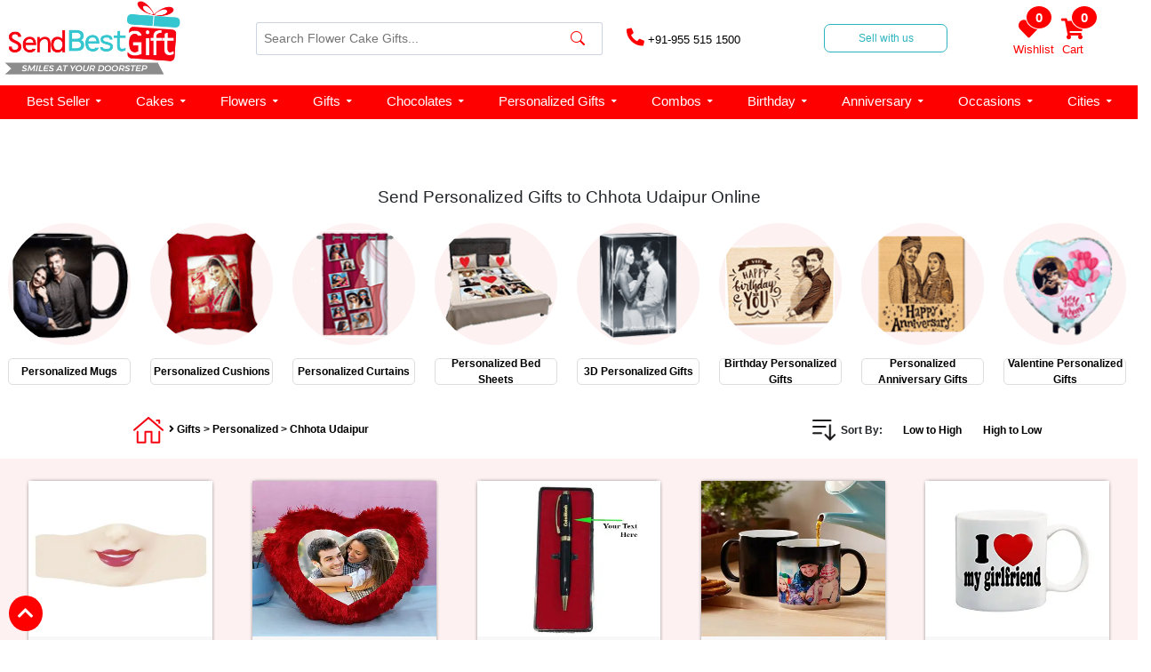

--- FILE ---
content_type: text/html; charset=UTF-8
request_url: https://www.sendbestgift.com/gifts/personalized/chhota-udaipur
body_size: 40903
content:
<!DOCTYPE html>
<html lang="en" class="no-js">

<head>
    <meta charset="UTF-8" />
    <meta http-equiv="X-UA-Compatible" content="IE=edge,chrome=1">
    <meta name="viewport" content="width=device-width, initial-scale=1.0">
    <title>Send Personalised Gifts to Chhota Udaipur | Customised Photo Gifts Delivery in Chhota Udaipur</title>
    <meta name="description" content="Send Personalized Gifts to Chhota Udaipur-SendBestGift.com offers personalized gifts online delivery in Chhota Udaipur. Buy/Order customized photo gift, mug, photo stone, photo frame, heart cushion etc. for family, friend, Diwali Gifts, Corporate Clients from best gift shop in Chhota Udaipur." />
    <meta name="keyword" content="Send Personalized Gifts to Chhota Udaipur, online Personalized Gift delivery in Chhota Udaipur, Personalized Gift delivery in Chhota Udaipur, buy Personalized Gift online in Chhota Udaipur, order Personalized Gift online in Chhota Udaipur, online Customized Gifts delivery in Chhota Udaipur" />
    <meta name="google-site-verification" content="kdlV-MogEE91p-nXKhlSIHItm09Vem_I54wAwddMm6o" />
    <meta name="distribution" content="global">
    <meta name="msvalidate.01" content="107225F45268B7EB843C03DDD469484A" />
    <meta name="robots" content="index, follow" />
    <meta name="Content-Language" content="EN" />
    <meta name="geo.region" content="IN" />
    <meta name="rating" content="Safe for Kids" />
    <link rel="canonical" href="https://www.sendbestgift.com/gifts/personalized/chhota-udaipur" />

    <meta name="yandex-verification" content="901e00d29b5ef66f" />


    <meta name="twitter:card" content="summary" />
    <meta name="twitter:site" content="@sendbestgift" />
    <meta name="twitter:title" content="Send Personalised Gifts to Chhota Udaipur | Customised Photo Gifts Delivery in Chhota Udaipur" />
    <meta name="twitter:description" content="Send Personalized Gifts to Chhota Udaipur-SendBestGift.com offers personalized gifts online delivery in Chhota Udaipur. Buy/Order customized photo gift, mug, photo stone, photo frame, heart cushion etc. for family, friend, Diwali Gifts, Corporate Clients from best gift shop in Chhota Udaipur." />
    <meta name="twitter:image" content="https://www.sendbestgift.com/assets/resources/images/logo.png" />
    <meta name="twitter:url" content="https://www.sendbestgift.com/gifts/personalized/chhota-udaipur">

    <meta property="og:title" content="Send Personalised Gifts to Chhota Udaipur | Customised Photo Gifts Delivery in Chhota Udaipur">
    <meta property="og:site_name" content="send best gift">
    <meta property="og:url" content="https://www.sendbestgift.com/gifts/personalized/chhota-udaipur">
    <meta property="og:description" content="Send Personalized Gifts to Chhota Udaipur-SendBestGift.com offers personalized gifts online delivery in Chhota Udaipur. Buy/Order customized photo gift, mug, photo stone, photo frame, heart cushion etc. for family, friend, Diwali Gifts, Corporate Clients from best gift shop in Chhota Udaipur.">
    <meta property="og:type" content="website">
    <meta property="og:image" content="https://www.sendbestgift.com/assets/resources/images/logo.png" />

    <link rel="icon" type="image/x-icon" href="https://www.sendbestgift.com/assets/resources/images/favicon.png" />

    <link rel="shortcut icon" type="image/x-icon" href="https://www.sendbestgift.com/assets/resources/images/favicon.png" />

    <link rel="stylesheet" href="https://pro.fontawesome.com/releases/v5.10.0/css/duotone.css" integrity="sha384-R3QzTxyukP03CMqKFe0ssp5wUvBPEyy9ZspCB+Y01fEjhMwcXixTyeot+S40+AjZ" crossorigin="anonymous" />

    <link rel="stylesheet" href="https://cdnjs.cloudflare.com/ajax/libs/font-awesome/5.15.4/css/all.min.css" integrity="sha512-1ycn6IcaQQ40/MKBW2W4Rhis/DbILU74C1vSrLJxCq57o941Ym01SwNsOMqvEBFlcgUa6xLiPY/NS5R+E6ztJQ==" crossorigin="anonymous" referrerpolicy="no-referrer" />
    <link href="https://cdnjs.cloudflare.com/ajax/libs/slick-carousel/1.6.0/slick.css" integrity="sha512-WIWddQW7bHfs1gwICYIoXuifLb8gCPkE7Z/gq7QHk3pKuxjNs0E68Rn5c7Ig4cWguZW5CIvRroTj2GrSxsvUZQ==" crossorigin="anonymous" referrerpolicy="no-referrer" />

    <link rel="stylesheet" href="https://cdn.jsdelivr.net/npm/bootstrap@4.6.0/dist/css/bootstrap.min.css" integrity="sha384-B0vP5xmATw1+K9KRQjQERJvTumQW0nPEzvF6L/Z6nronJ3oUOFUFpCjEUQouq2+l" crossorigin="anonymous">
    <link rel="stylesheet" href="https://pro.fontawesome.com/releases/v5.10.0/css/all.css" integrity="sha384-AYmEC3Yw5cVb3ZcuHtOA93w35dYTsvhLPVnYs9eStHfGJvOvKxVfELGroGkvsg+p" crossorigin="anonymous" />



    <link rel="stylesheet" href="https://www.sendbestgift.com/assets/resources/css_new/styles.css">
    <link rel="stylesheet" href="https://www.sendbestgift.com/assets/resources/css_new/style.css">
    <link rel="stylesheet" href="https://www.sendbestgift.com/assets/resources/css_new/responsive-tab.css">
    <link rel="stylesheet" href="https://www.sendbestgift.com/assets/resources/css_new/responsive-mob.css">
    <link rel="stylesheet" href="https://www.sendbestgift.com/assets/resources/css_new/SBG-New.css">



    <link rel="stylesheet" href="https://cdnjs.cloudflare.com/ajax/libs/slick-carousel/1.8.1/slick.css" integrity="sha512-wR4oNhLBHf7smjy0K4oqzdWumd+r5/+6QO/vDda76MW5iug4PT7v86FoEkySIJft3XA0Ae6axhIvHrqwm793Nw==" crossorigin="anonymous" referrerpolicy="no-referrer" />




    <meta name="yandex-verification" content="d8db3786b3f6881c" /> 
<meta name="p:domain_verify" content="518e26581047f5ea49658b78d8b38e9d"/>

<!-- Google Tag Manager -->
<script>(function(w,d,s,l,i){w[l]=w[l]||[];w[l].push({'gtm.start':
new Date().getTime(),event:'gtm.js'});var f=d.getElementsByTagName(s)[0],
j=d.createElement(s),dl=l!='dataLayer'?'&l='+l:'';j.async=true;j.src=
'https://www.googletagmanager.com/gtm.js?id='+i+dl;f.parentNode.insertBefore(j,f);
})(window,document,'script','dataLayer','GTM-N4XSF46S');</script>
<!-- End Google Tag Manager -->

<!-- Global site tag (gtag.js) - Google Analytics -->
<script async src="https://www.googletagmanager.com/gtag/js?id=UA-80712521-1"></script>
<script>
  window.dataLayer = window.dataLayer || [];
  function gtag(){dataLayer.push(arguments);}
  gtag('js', new Date());

  gtag('config', 'UA-80712521-1');
</script>    <style>
        .cake-categories .slick-list.draggable {
            height: 35px;
        }

        .fa-angle-right {
            font-size: 12px !important;
            font-weight: 600;

        }


        .cake-name {
            font-size: 13px;
            text-align: center;
            padding: 10px 0;
            width: 102%;
            margin: auto;
            padding-top: 0px;
            overflow-wrap: normal;
        }

        /*
        .send-gifts-section {
            width: 85%;
            display: block;
            margin: 0px auto;
        }

        .send-gifts-section p {
            margin-top: 0;
            margin-bottom: 0;
            font-size: 14px;
            font-family: Montserrat,sans-serif;
            font-weight: 400;
            line-height: 25px;
            margin-block-start: 0em;
            margin-block-end: 0em;
            margin-left: -5px;
            margin-right: -5px;
        }*/
        .column-wrapper-mm {
            display: flex;
            flex-direction: column;
            padding: 5 !important;
            width: 95%;
            margin: auto;
            height: 80vh;
            overflow-y: auto;
            z-index: 9999;
            /*background-color: #fff;
	}


.cakes {
    width: 17%;
    margin: 20px 0;
    box-shadow: 0 0 5px -2px black;
    border-radius: 0 0 40px 40px;
    transition: 0.2s ease;
}
.cake {
    text-align: center;
    margin-top: 15px;
    font-size: 12px;
    font-weight: bold;
    color: black;
	height: 35px;
	margin-left:1px;	

}

.h1, .h2, .h3, .h4, .h5, .span, h1, h2, h3, h4, h5, span {
    margin-bottom: 0.5rem;
    font-weight: 500;
    line-height: 1.2;
    font-size: 1.2rem;
    font-family: Montserrat,sans-serif;
    margin-left: -5px;
    margin-right: 5px;
}
    </style>
    <style>
        .RecentBlog {
            margin: 0px 0px 35px 0px;
            padding: 0 0 15px 0px;
            overflow: hidden;
            background: #fff;
            border-radius: 47px;
            -moz-transition: all 0.3s cubic-bezier(0.165, 0.84, 0.44, 1);
            -o-transition: all 0.3s cubic-bezier(0.165, 0.84, 0.44, 1);
            transition: all 0.3s cubic-bezier(0.165, 0.84, 0.44, 1);
        }

        .discount-img-wrap {
            height: 280px;
        }

            </style>
</head>

<body>
    
<link href="/assets/vendor/bootstrap-icons/bootstrap-icons.css" rel="stylesheet">
<!--<script src="https://ajax.googleapis.com/ajax/libs/jquery/3.4.1/jquery.min.js">
</script>-->

<!--<script type="text/javascript" src="https://cdnjs.cloudflare.com/ajax/libs/vanilla-lazyload/17.3.1/lazyload.min.js" defer></script>-->

<script type="text/javascript" src="https://cdn.jsdelivr.net/npm/bootstrap@4.6.0/dist/js/bootstrap.bundle.min.js"
	defer></script>

<script type="text/javascript" src="https://cdnjs.cloudflare.com/ajax/libs/jquery/2.2.0/jquery.min.js"></script>

<!-- <script type="text/javascript" src="https://cdnjs.cloudflare.com/ajax/libs/slick-carousel/1.8.1/slick.min.js" defer></script>-->
<script type="text/javascript" src="https://code.jquery.com/jquery-3.5.1.min.js"></script>
<script type='text/javascript' src='https://cdnjs.cloudflare.com/ajax/libs/slick-carousel/1.6.0/slick.min.js'></script>

<script src="https://www.sendbestgift.com/assets/resources/js_new/slider.js" defer></script>
<script src="https://www.sendbestgift.com/assets/resources/js_new/modal-popup.js" defer></script>

<style>
    .sticky{position:fixed !important;z-index:101 !important; top:0;}
	.whatsapp {
		left: 55px;
		font-size: 20px;
		bottom: 16px;
		background: red;
		padding: 5px 10px;
		border-radius: 7%;
	}

	.call-btn {
		left: 160px;
		font-size: 20px;
		bottom: 16px;
		background: red;
		padding: 5px 10px;
		border-radius: 7%;
	}

	.scroll-to-top {
		bottom: 10px;
		padding: 5px 10px;
		left: 10px;
		right: unset;
		font-size: 20px;
	}

	.dropbtn {
		background-color: #fffff;
		color: white;
		padding: 16px;
		font-size: 16px;
		border: none;
		min-width: 500px;
		/* min-width: 375px; */
		border-radius: 5px;
	}


	@media (min-width: 1001px) and (max-width: 1400px) {
		.dropbtn {
			min-width: 390px;
		}
	}

	@media screen and (max-width: 1000px) {
		.dropbtn {
			min-width: 375px;
		}
	}



	.dropdown {
		position: relative;
		display: inline-block;
	}

	.dropdown-content {
		display: none;
		position: absolute;
		background-color: #ffffff;
		/* min-width: 400px; */
		width: 100%;
		margin-top: 3px;
		border-radius: 5px;
		z-index: 999999 !important;
	}

	.dropdown-content a {
		color: black;
		padding: 10px 0px;
		text-decoration: none;
		display: block;
		z-index: 9999;
	}

	@media screen and (max-width: 600px) {
		.dropdown-content a {
			font-size: 11px;
		}
	}


	.dropdown-content a:hover {
		background-color: #ddd;
	}

	/* .dropdown:hover .dropdown-content {
  display: block;
  z-index: 9999;
} */

	.dropdown-content {
		/* display: block; */
		z-index: 9999;
	}

	.dropdown:hover .dropbtn {
		background-color: #ffffff;
		/* z-index: 9999; */
	}

	section.header-section,
	section.navbar-section-mega-menu {
		position: static;
		width: 100%;
		background: white;
		z-index: 999;
	}
</style>

<!-- Scroll to top btn -->

<div class="scroll-to-top">
	<a href="javascript:void(0)" onclick="topFunction()">
		<i class="fas fa-chevron-up"></i>
	</a>
</div>

<!-- Scroll to top btn -->

<!-- fixed buttons -->
<div class="btn-wrapper">


	<div style="height: 30px; width: 100px; background: red;color:#fff;font-size: 14px;" class="whatsapp">
		<div>
			<a href="https://wa.me/919555151500">
				<i class="fab fa-whatsapp" style="font-family: Font Awesome 5 Pro;font-weight: 500;"> Whatsapp</i>
			</a>
		</div>
	</div>
	<div style="height: 30px; width: 100px; background: red;color:#fff;font-size: 14px;" class="call-btn"> 
	<!--<div style="height: 30px; width: 100px; background: red;color:#fff;font-size: 14px;" class="whatsapp">-->
		<div>
			<a href="tel:+91-9555151500">
				<i class="fas fa-phone-alt" style="font-family: Font Awesome 5 Pro;font-weight: 500;"> Call Now</i>
			</a>
		</div>
	</div>

</div>
<!-- fixed buttons -->

<!-- Mobile Side Navigation Bar -->
<section class="mobile-side-navbar">

	<div id="mySidenav" class="sidenav">
		<a href="javascript:void(0)" class="closebtn" onclick="closeNav()">&times;</a>

		<section class="mega-nav-background-color">
			<div class="mega-nav-img-wrap">

				<div class="text-center">
					<img src="https://www.sendbestgift.com/assets/resources/images/logo.png" width="200px" height="84px" style="width:auto;" alt="Send Best Gifts">
				</div>
			</div>
		</section>


		<section class="mega-menu-nav-content">

			<div id="accordion" class="myaccordion">
			    
				<!--<div class="card">
					<div class="card-header" id="headingEight">
						<span class="mb-0">
							<button class="d-flex align-items-center justify-content-between btn btn-link collapsed"
								data-toggle="collapse" data-target="#collapseEight" aria-expanded="false"
								aria-controls="collapseEight">
								Valentine Day
								<span class="fa-stack fa-2x">
									<span class="fa-stack fa-sm">
										<i class="fa fa-plus" aria-hidden="true"></i>
									</span>
							</button>
						</span>
					</div>
					<div id="collapseEight" class="collapse" aria-labelledby="headingEight" data-parent="#accordion">
						<div class="card-body" id="aniversary-by">
						<div class="card w-100">
								<div class="card-header" id="headingEightC">
									<span class="mb-0">
										<button
											class="d-flex align-items-center justify-content-between btn btn-link collapsed"
											data-toggle="collapse" data-target="#collapseEightC" aria-expanded="false"
											aria-controls="collapseEightC">
											Valentine Week Gifts
											<span class="fa-stack fa-sm">
												<i class="fa fa-plus" aria-hidden="true"></i>
											</span>
										</button>
									</span>
								</div>
								<div id="collapseEightC" class="collapse" aria-labelledby="headingEightC"
									data-parent="#aniversary-by">
									<div class="card-body">
										<ul class="mega-nav-ul">
										    <a href="https://www.sendbestgift.com/valentines/same-day-delivery"><li class="mega-nav-content">Same Day Valentine's Day Gifts</li></a>
											<a href="https://www.sendbestgift.com/valentines"><li class="mega-nav-content">Valentine's Day - 14 Feb</li></a>
											<a href="https://www.sendbestgift.com/valentines/rose-day"><li class="mega-nav-content">Rose Day - 7 Feb</li></a>
											<a href="https://www.sendbestgift.com/valentines/propose-day"><li class="mega-nav-content">Propose Day - 8 Feb</li></a>
											<a href="https://www.sendbestgift.com/valentines/chocolate-day"><li class="mega-nav-content">Chocolate Day - 9 Feb</li></a>
											<a href="https://www.sendbestgift.com/valentines/teddy-day"><li class="mega-nav-content">Teddy Day - 10 Feb</li></a>
											<a href="https://www.sendbestgift.com/valentines/promise-day"><li class="mega-nav-content">Promise Day - 11 Feb</li></a>
											<a href="https://www.sendbestgift.com/valentines/hug-day"><li class="mega-nav-content">Hug Day - 12 Feb</li></a>
											<a href="https://www.sendbestgift.com/valentines/kiss-day"><li class="mega-nav-content">Kiss Day - 13 Feb</li></a>											
										</ul>
									</div>
								</div>
							</div>

							<div class="card w-100">
								<div class="card-header" id="headingEightA">
									<span class="mb-0">
										<button
											class="d-flex align-items-center justify-content-between btn btn-link collapsed"
											data-toggle="collapse" data-target="#collapseEightA" aria-expanded="false"
											aria-controls="collapseEightA">
											Valentine's Day Gift Ideas
											<span class="fa-stack fa-sm">
												<i class="fa fa-plus" aria-hidden="true"></i>
											</span>
										</button>
									</span>
								</div>
								<div id="collapseEightA" class="collapse" aria-labelledby="headingEightA"
									data-parent="#aniversary-by">
									<div class="card-body">
										<ul class="mega-nav-ul">											
											<a href="https://www.sendbestgift.com/valentines/roses"><li class="mega-nav-content">Valentine Day Roses</li></a>
											<a href="https://www.sendbestgift.com/valentines/flowers"><li class="mega-nav-content">Valentine Day Flowers</li></a>
											<a href="https://www.sendbestgift.com/valentines/chocolates"><li class="mega-nav-content">Valentines Day Chocolates</li></a>
											<a href="https://www.sendbestgift.com/valentines/combos"><li class="mega-nav-content">Valentine Day Combos</li></a>
											<a href="https://www.sendbestgift.com/valentines/cakes"><li class="mega-nav-content">Valentine Cakes</li></a>
											<a href="https://www.sendbestgift.com/valentines/soft-toys"><li class="mega-nav-content">Valentine Day Soft Toys</li></a>
											<a href="https://www.sendbestgift.com/valentines/greetings"><li class="mega-nav-content">Valentine Greetings</li></a>
											<a href="https://www.sendbestgift.com/valentines/serenades"><li class="mega-nav-content">Valentine Serenades Gifts</li></a>
											<a href="https://www.sendbestgift.com/valentines/personalized"><li class="mega-nav-content">Valentine Personalized Gifts</li></a>											
										</ul>
									</div>
								</div>
							</div>

							<div class="card w-100">
								<div class="card-header" id="headingEightB">
									<span class="mb-0">
										<button
											class="d-flex align-items-center justify-content-between btn btn-link collapsed"
											data-toggle="collapse" data-target="#collapseEightB" aria-expanded="false"
											aria-controls="collapseEightB">
											Valentine's Day Gift By Relation
											<span class="fa-stack fa-sm">
												<i class="fa fa-plus" aria-hidden="true"></i>
											</span>
										</button>
									</span>
								</div>
								<div id="collapseEightB" class="collapse" aria-labelledby="headingEightB"
									data-parent="#aniversary-by">
									<div class="card-body">
										<ul class="mega-nav-ul">
											<a href="https://www.sendbestgift.com/valentines/for-girlfriend"><li class="mega-nav-content">Valentine Gifts for Girlfriend</li></a>
											<a href="https://www.sendbestgift.com/valentines/for-boyfriend"><li class="mega-nav-content">Valentine Gifts for Boyfriend</li></a>
											<a href="https://www.sendbestgift.com/valentines/for-wife"><li class="mega-nav-content">Valentine Gifts for Wife</li></a>
											<a href="https://www.sendbestgift.com/valentines/for-husband"><li class="mega-nav-content">Valentine Gifts for Husband</li></a>
											<a href="https://www.sendbestgift.com/valentines/for-fiance"><li class="mega-nav-content">Valentine Gifts for Fiance</li></a>
											<a href="https://www.sendbestgift.com/valentines/1st"><li class="mega-nav-content">1st Valentines Day Gifts</li></a>
											<a href="https://www.sendbestgift.com/valentines/quotes"><li class="mega-nav-content">Valentine Day Quotes</li></a>
											
										</ul>
									</div>
								</div>
							</div>

						</div>
					</div>
				</div>
-->
			<!--	<div class="card">
					<div class="card-header" id="headingOne">
						<span class="mb-0">
						<button class="d-flex align-items-center justify-content-between btn btn-link collapsed" data-toggle="collapse" data-target="#collapseOneOne" aria-expanded="false" aria-controls="collapseOneOne">
								New Year
								<span class="fa-stack fa-sm">
									<i class="fa fa-plus" aria-hidden="true"></i>
								</span>
							</button>
						</span>
					</div>
					<div id="collapseOneOne" class="collapse" aria-labelledby="headingOne" data-parent="#accordion">
						<div class="card-body-1">
							<ul class="mega-nav-ul">
							    <a href="https://www.sendbestgift.com/new-year"><li class="mega-nav-content">New Year Gift</li></a>
								<a href="https://www.sendbestgift.com/new-year/flowers"><li class="mega-nav-content">New Year Flowers</li></a>
								<a href="https://www.sendbestgift.com/new-year/cakes"><li class="mega-nav-content">New Year Cakes</li></a>
								<a href="https://www.sendbestgift.com/new-year/combos"><li class="mega-nav-content">New Year Combos</li></a>
								<a href="https://www.sendbestgift.com/new-year/chocolates"><li class="mega-nav-content">New Year Chocolates</li></a>
								<a href="https://www.sendbestgift.com/new-year/greetings"><li class="mega-nav-content">New Year Greetings</li></a>
								<a href="https://www.sendbestgift.com/new-year/sweets"><li class="mega-nav-content">New Year Sweets</li></a>
								<a href="https://www.sendbestgift.com/new-year/fresh-fruits"><li class="mega-nav-content">New Year Fresh Fruits</li></a>
								<a href="https://www.sendbestgift.com/new-year/quotes"><li class="mega-nav-content">New Year Quotes</li></a>
								<a href="https://www.sendbestgift.com/new-year/for-boyfriend"><li class="mega-nav-content">New Year Gifts for Boyfriend</li></a>
								<a href="https://www.sendbestgift.com/new-year/for-family"><li class="mega-nav-content">New Year  Gifts for Family</li></a>
								<a href="https://www.sendbestgift.com/new-year/for-girlfriend"><li class="mega-nav-content">New Year  Gifts for Girlfriend</li></a>
								<a href="https://www.sendbestgift.com/new-year/corporate"><li class="mega-nav-content">Corporate New Year Gifts</li></a>
							</ul>
						</div>
					</div>
				</div>-->

				<!------------------------------ -->

				<!--<div class="card">
					<div class="card-header" id="headingOne">
						<span class="mb-0">
						<button class="d-flex align-items-center justify-content-between btn btn-link collapsed" data-toggle="collapse" data-target="#collapseOne" aria-expanded="false" aria-controls="collapseOne">
								Mother's Day
								<span class="fa-stack fa-sm">
									<i class="fa fa-plus" aria-hidden="true"></i>
								</span>
							</button>
						</span>
					</div>
					<div id="collapseOne" class="collapse" aria-labelledby="headingOne" data-parent="#accordion">
						<div class="card-body-1">
							<ul class="mega-nav-ul">
								<a href="https://www.sendbestgift.com/mothers-day">
								<li class="mega-nav-content">Mother’s Day Gifts</li>
								</a>
                                <a href="https://www.sendbestgift.com/mothers-day/flowers">
								<li class="mega-nav-content">Mother’s Day Flowers</li>
								</a>
                                <a href="https://www.sendbestgift.com/mothers-day/cakes">
								<li class="mega-nav-content">Mother’s Day Cakes</li>
								</a>
                                <a href="https://www.sendbestgift.com/mothers-day/combos">
								<li class="mega-nav-content">Mother’s Day Combos</li>
								</a>
                                <a href="https://www.sendbestgift.com/mothers-day/chocolates">
								<li class="mega-nav-content">Mother’s Day Chocolates</li>
								</a>
								
								<a href="https://www.sendbestgift.com/mothers-day/apparels-and-accessories">
								<li class="mega-nav-content">Mother’s Day Apparels and Accessories</li>
								</a>
                                <a href="https://www.sendbestgift.com/mothers-day/sweets">
								<li class="mega-nav-content">Mother’s Day Sweets</li>
								</a>
                                <a href="https://www.sendbestgift.com/mothers-day/fresh-fruits">
								<li class="mega-nav-content">Mother’s Fresh Fruits </li>
								</a>
								<a href="https://www.sendbestgift.com/mothers-day/personalised">
								<li class="mega-nav-content">Personalised Mothers Day Gifts</li>
								</a>
								<a href="https://www.sendbestgift.com/mothers-day/quotes">
								<li class="mega-nav-content">Mother’s Day Quotes</li>
								</a>
							</ul>
						</div>
					</div>
				</div>-->
				
				
				<!--

				<div class="card">
					<div class="card-header" id="headingOne">
						<span class="mb-0">
						<button class="d-flex align-items-center justify-content-between btn btn-link collapsed" data-toggle="collapse" data-target="#collapseOne" aria-expanded="false" aria-controls="collapseOne">
								Diwali
								<span class="fa-stack fa-sm">
									<i class="fa fa-plus" aria-hidden="true"></i>
								</span>
							</button>
						</span>
					</div>
					<div id="collapseOne" class="collapse" aria-labelledby="headingOne" data-parent="#accordion">
						<div class="card-body-1">
							<ul class="mega-nav-ul">
							<a href="/diwali/same-day-delivery"><li class="mega-nav-content">Diwali Same Day Gifts</li></a>
							<a href="/diwali/sweets"><li class="mega-nav-content">Diwali Sweets</li></a>
							<a href="/diwali/dry-fruits"><li class="mega-nav-content">Diwali Dry Fruits</li></a>
							<a href="/diwali/chocolates"><li class="mega-nav-content">Diwali Chocolates</li></a>
							<a href="/diwali/combos"><li class="mega-nav-content">Diwali Combos</li></a>
							<a href="/diwali/diyas"><li class="mega-nav-content">Diwali Diyas</li></a>
							<a href="/diwali/greetings"><li class="mega-nav-content">Diwali Greetings</li></a>
							<a href="/diwali/pooja-thali"><li class="mega-nav-content">Diwali Pooja Thali</li></a>
							<a href="/diwali/personalized-gifts"><li class="mega-nav-content">Diwali Personalized Gifts</li></a>
							<a href="/gifts/corporate"><li class="mega-nav-content">Diwali Corporate Gifts</li></a>
							<a href="/diwali/gifts-for-wife"><li class="mega-nav-content">Diwali Gifts for Wife</li></a>
							<a href="/diwali/gifts-for-husband"><li class="mega-nav-content">Diwali Gifts for Husband</li></a>
							<a href="/diwali/gifts-for-boyfriend"><li class="mega-nav-content">Diwali Gifts for Boyfriend</li></a>
							<a href="/diwali/gifts-for-girlfriend"><li class="mega-nav-content">Diwali Gifts for Girlfriend</li></a>
							<a href="/diwali/gifts-for-parents"><li class="mega-nav-content">Diwali Gifts for Parents</li></a>
							<a href="/diwali/gifts-for-sister"><li class="mega-nav-content">Diwali Gifts for Sister</li></a>
							<a href="/diwali/gifts-for-employees"><li class="mega-nav-content">Diwali Gifts for Employees</li></a>
							<a href="/diwali/gifts-for-friends"><li class="mega-nav-content">Diwali Gifts for Friends</li></a>
							<a href="/diwali/gifts-under-500"><li class="mega-nav-content">Diwali Gifts Under 500</li></a>
							<a href="/diwali/gifts-under-1000"><li class="mega-nav-content">Diwali Gifts Under 1000</li></a>
							<a href="/diwali/gifts-under-1500"><li class="mega-nav-content">Diwali Gifts Under 1500</li></a>
							<a href="/diwali/gifts-under-2000"><li class="mega-nav-content">Diwali Gifts Under 2000</li></a>
							<a href="/diwali/cakes"><li class="mega-nav-content">Diwali Cakes</li></a>
								
							</ul>
						</div>
					</div>
				</div> -->

				<!-- <div class="card">
					<div class="card-header" id="headingOne">
						<span class="mb-0">
						<button class="d-flex align-items-center justify-content-between btn btn-link collapsed" data-toggle="collapse" data-target="#collapseOne" aria-expanded="false" aria-controls="collapseOne">
								Karwa Chauth
								<span class="fa-stack fa-sm">
									<i class="fa fa-plus" aria-hidden="true"></i>
								</span>
							</button>
						</span>
					</div>
					<div id="collapseOne" class="collapse" aria-labelledby="headingOne" data-parent="#accordion">
						<div class="card-body-1">
							<ul class="mega-nav-ul">
								<a href="https://www.sendbestgift.com/karwa-chauth">
									<li class="mega-nav-content">Karwa Chauth Gifts</li>
								</a>
								<a href="https://www.sendbestgift.com/karwa-chauth/sweets">
									<li class="mega-nav-content">Karwa Chauth Sweets</li>
								</a>
								<a href="https://www.sendbestgift.com/karwa-chauth/dry-fruits">
									<li class="mega-nav-content">Karwa Chauth Dry Fruits</li>
								</a>
								<a href="https://www.sendbestgift.com/karwa-chauth/chocolates">
									<li class="mega-nav-content">Karwa Chauth Chocolates</li>
								</a>
								<a href="https://www.sendbestgift.com/karwa-chauth/personalized-gifts">
									<li class="mega-nav-content">Karwa Chauth Personalized Gifts</li>
								</a>
								<a href="https://www.sendbestgift.com/karwa-chauth/quotes">
									<li class="mega-nav-content">Karwa Chauth Quotes</li>
								</a>
							</ul>
						</div>
					</div>
				</div> -->
				
			<!--	<div class="card">
					<div class="card-header" id="headingOne">
						<span class="mb-0">
						<button class="d-flex align-items-center justify-content-between btn btn-link collapsed" data-toggle="collapse" data-target="#collapseOne" aria-expanded="false" aria-controls="collapseOne">
								Christmas
								<span class="fa-stack fa-sm">
									<i class="fa fa-plus" aria-hidden="true"></i>
								</span>
							</button>
						</span>
					</div>
					<div id="collapseOne" class="collapse" aria-labelledby="headingOne" data-parent="#accordion">
						<div class="card-body-1">
							<ul class="mega-nav-ul">
								<a href="https://www.sendbestgift.com/christmas">
									<li class="mega-nav-content">Christmas Gifts</li>
								</a>
								<a href="https://www.sendbestgift.com/christmas/cakes">
								    <li class="mega-nav-content">Christmas Cakes</li>
								</a>
								<a href="https://www.sendbestgift.com/christmas/flowers">
								    <li class="mega-nav-content">Christmas Flowers</li>
								</a>
								<a href="https://www.sendbestgift.com/christmas/greeting-card">
								    <li class="mega-nav-content">Christmas Greeting Cards</li>
								</a>
								<a href="https://www.sendbestgift.com/christmas/combos">
								    <li class="mega-nav-content">Christmas Combos</li>
								</a>
								<a href="https://www.sendbestgift.com/christmas/sweets">
								    <li class="mega-nav-content">Christmas Sweets</li>
								</a>
								<a href="https://www.sendbestgift.com/christmas/chocolates">
								    <li class="mega-nav-content">Christmas Chocolates</li>
								</a>
								<a href="https://www.sendbestgift.com/christmas/for-girlfriend">
								    <li class="mega-nav-content">Christmas Gifts for Girlfriend</li>
								</a>
								<a href="https://www.sendbestgift.com/christmas/for-boyfriend">
								    <li class="mega-nav-content">Christmas Gifts for Boyfriend</li>
								</a>
								<a href="https://www.sendbestgift.com/christmas/for-family">
								    <li class="mega-nav-content">Christmas Gifts for Family</li>
								</a>
								<a href="https://www.sendbestgift.com/christmas/quotes">
								    <li class="mega-nav-content">Christmas Quotes</li>
								</a>
							</ul>
						</div>
					</div>
				</div>-->
				<!--
<div class="card">
					<div class="card-header" id="headingOne">
						<span class="mb-0">
							<button class="d-flex align-items-center justify-content-between btn btn-link collapsed"
								data-toggle="collapse" data-target="#collapseOne" aria-expanded="false"
								aria-controls="collapseOne">
								Rakhi
								<span class="fa-stack fa-sm">
									<i class="fa fa-plus" aria-hidden="true"></i>
								</span>
							</button>
						</span>
					</div>
					<div id="collapseOne" class="collapse" aria-labelledby="headingOne" data-parent="#accordion">
						<div class="card-body-1">
							<ul class="mega-nav-ul">
								<a href="https://www.sendbestgift.com/rakhi">
									<li class="mega-nav-content">Rakhi Gifts</li>
								</a>
								<a href="https://www.sendbestgift.com/rakhi/dry-fruits">
									<li class="mega-nav-content">Rakhi Dry Fruits</li>
								</a>
								<a href="https://www.sendbestgift.com/rakhi/chocolates">
									<li class="mega-nav-content">Rakhi Chocolates</li>
								</a>
								<a href="https://www.sendbestgift.com/rakhi/sweets">
									<li class="mega-nav-content">Rakhi Sweets</li>
								</a>
								<a href="https://www.sendbestgift.com/rakhi/bhaiya-bhabhi">
									<li class="mega-nav-content">Bhaiya Bhabhi Rakhi</li>
								</a>
								<a href="https://www.sendbestgift.com/rakhi/thali">
									<li class="mega-nav-content">Rakhi Thali</li>
								</a>
								<a href="https://www.sendbestgift.com/rakhi/kids">
									<li class="mega-nav-content">Kids Rakhi</li>
								</a>
								<a href="https://www.sendbestgift.com/rakhi/single">
									<li class="mega-nav-content">Single Rakhi</li>
								</a>
								<a href="https://www.sendbestgift.com/rakhi/set-of-2">
									<li class="mega-nav-content">Set of 2 Rakhi</li>
								</a>
								<a href="https://www.sendbestgift.com/rakhi/set-of-3">
									<li class="mega-nav-content">Set of 3 Rakhi</li>
								</a>
								<a href="https://www.sendbestgift.com/rakhi/set-of-4">
									<li class="mega-nav-content">Set of 4 Rakhi</li>
								</a>
								<a href="https://www.sendbestgift.com/rakhi/set-of-5">
									<li class="mega-nav-content">Set of 5 Rakhi</li>
								</a>
								<a href="https://www.sendbestgift.com/rakhi/personalised">
									<li class="mega-nav-content">Rakhi Personalised Gifts</li>
								</a>
								<a href="https://www.sendbestgift.com/rakhi/cakes">
									<li class="mega-nav-content">Rakhi Cakes</li>
								</a>
								<a href="https://www.sendbestgift.com/rakhi/for-brother">
									<li class="mega-nav-content">Rakhi Gifts for Brother</li>
								</a>
								<a href="https://www.sendbestgift.com/rakhi/return-gifts-for-sister">
									<li class="mega-nav-content">Rakhi Return Gifts for Sister</li>
								</a>

								<a href="https://www.sendbestgift.com/rakhi/lumba">
									<li class="mega-nav-content">Lumba Rakhi</li>
								</a>
								<a href="https://www.sendbestgift.com/rakhi/photo">
									<li class="mega-nav-content">Photo Rakhi</li>
								</a>
								<a href="https://www.sendbestgift.com/rakhi/under-299">
									<li class="mega-nav-content">Rakhi Under 299</li>
								</a>
								<a href="https://www.sendbestgift.com/rakhi/under-499">
									<li class="mega-nav-content">Rakhi Under 499</li>
								</a>
								<a href="https://www.sendbestgift.com/rakhi/under-699">
									<li class="mega-nav-content">Rakhi Under 699</li>
								</a>
								<a href="https://www.sendbestgift.com/rakhi/under-999">
									<li class="mega-nav-content">Rakhi Under 999</li>
								</a>
								<a href="https://www.sendbestgift.com/rakhi/by-post">
									<li class="mega-nav-content">Rakhi By Post</li>
								</a>



							</ul>
						</div>
					</div>
				</div> -->
				<!--	<div class="card">
					<div class="card-header" id="headingOne">
						<span class="mb-0">
						<button class="d-flex align-items-center justify-content-between btn btn-link collapsed" data-toggle="collapse" data-target="#collapseOne" aria-expanded="false" aria-controls="collapseOne">
								Mother's Day
								<span class="fa-stack fa-sm">
									<i class="fa fa-plus" aria-hidden="true"></i>
								</span>
							</button>
						</span>
					</div>
					<div id="collapseOne" class="collapse" aria-labelledby="headingOne" data-parent="#accordion">
						<div class="card-body-1">
							<ul class="mega-nav-ul">
								<a href="https://www.sendbestgift.com/mothers-day"><li class="mega-nav-content">Mother’s Day Gifts</li></a>
<a href="https://www.sendbestgift.com/mothers-day/flowers"><li class="mega-nav-content">Mother’s Day Flowers</li></a>
<a href="https://www.sendbestgift.com/mothers-day/cakes"><li class="mega-nav-content">Mother’s Day Cakes</li></a>
<a href="https://www.sendbestgift.com/mothers-day/combos"><li class="mega-nav-content">Mother’s Day Combos</li></a>
<a href="https://www.sendbestgift.com/mothers-day/chocolates"><li class="mega-nav-content">Mother’s Day Chocolates</li></a>
<a href="https://www.sendbestgift.com/mothers-day/apparels-and-accessories"><li class="mega-nav-content">Mother’s Day Apparels and Accessories</li></a>
<a href="https://www.sendbestgift.com/mothers-day/sweets"><li class="mega-nav-content">Mother’s Day Sweets</li></a>
<a href="https://www.sendbestgift.com/mothers-day/fresh-fruits"><li class="mega-nav-content">Mother’s Fresh Fruits </li></a>
<a href="https://www.sendbestgift.com/mothers-day/personalised">Personalised Mothers Day Gifts</li></a>
<a href="https://www.sendbestgift.com/mothers-day/quotes"><li class="mega-nav-content">Mother’s Day Quotes</li></a>
							</ul>
						</div>
					</div>
				</div>-->
			<!--	<div class="card">
					<div class="card-header" id="headingOne">
						<span class="mb-0">
						<button class="d-flex align-items-center justify-content-between btn btn-link collapsed" data-toggle="collapse" data-target="#collapseOne" aria-expanded="false" aria-controls="collapseOne">
								Father's Day
								<span class="fa-stack fa-sm">
									<i class="fa fa-plus" aria-hidden="true"></i>
								</span>
							</button>
						</span>
					</div>
					<div id="collapseOne" class="collapse" aria-labelledby="headingOne" data-parent="#accordion">
						<div class="card-body-1">
							<ul class="mega-nav-ul">
								<a href="https://www.sendbestgift.com/fathers-day">
								<li class="mega-nav-content">Father’s Day Gifts</li>
								</a>																
								<a href="https://www.sendbestgift.com/fathers-day/flowers">
								<li class="mega-nav-content">Father’s Day Flowers</li>
								</a>
                                <a href="https://www.sendbestgift.com/fathers-day/cakes">
								<li class="mega-nav-content">Father’s Day Cakes</li>
								</a>
                                <a href="https://www.sendbestgift.com/fathers-day/combos">
								<li class="mega-nav-content">Father’s Day Combos</li>
								</a>
                                <a href="https://www.sendbestgift.com/fathers-day/chocolates">
								<li class="mega-nav-content">Father’s Day Chocolates</li>
								</a>
								<a href="https://www.sendbestgift.com/fathers-day/personalized-gifts">								
								<li class="mega-nav-content">Father’s Day Personalized Gifts</li>				
								</a>
                                <a href="https://www.sendbestgift.com/fathers-day/sweets">
								<li class="mega-nav-content">Father’s Day Sweets</li>
								</a>
                                <a href="https://www.sendbestgift.com/fathers-day/fresh-fruits">
								<li class="mega-nav-content">Father’s Fresh Fruits </li>
								</a>
								
								<a href="https://www.sendbestgift.com/gifts/grooming-kit">
								<li class="mega-nav-content">Father’s Day Grooming Kit</li>
								</a>
								
								<a href="https://www.sendbestgift.com/gifts/for-father">
								<li class="mega-nav-content">Gifts For Father</li>
								</a>
								
								<a href="https://www.sendbestgift.com/gifts/for-grandparents">
								<li class="mega-nav-content">Gifts For Grandparents</li>
								</a>
								
								<a href="https://www.sendbestgift.com/gifts/for-uncle">
								<li class="mega-nav-content">Gifts For Uncle</li>
								</a>
								
								<a href="https://www.sendbestgift.com/gifts/for-father-in-law">
								<li class="mega-nav-content">Gifts For Father In Law</li>
								</a>
								
							</ul>
						</div>
					</div>
				</div>
				-->
				<!--<div class="card">
					<div class="card-header" id="headingRakhi">
						<span class="mb-0">
							<button class="d-flex align-items-center justify-content-between btn btn-link collapsed"
								data-toggle="collapse" data-target="#collapseRakhi" aria-expanded="false"
								aria-controls="collapseOne">
								Rakhi
								<span class="fa-stack fa-sm">
									<i class="fa fa-plus" aria-hidden="true"></i>
								</span>
							</button>
						</span>
					</div>
					<div id="collapseRakhi" class="collapse" aria-labelledby="headingRakhi" data-parent="#accordion">
						<div class="card-body-1">
							<ul class="mega-nav-ul">
								<a href="https://www.sendbestgift.com/rakhi/same-day-delivery">
									<li class="mega-nav-content">Rakhi Same Day Delivery</li>
								</a>
								<a href="https://www.sendbestgift.com/rakhi">
									<li class="mega-nav-content">Rakhi Gifts</li>
								</a>
								<a href="https://www.sendbestgift.com/rakhi/dry-fruits">
									<li class="mega-nav-content">Rakhi Dry Fruits</li>
								</a>
								<a href="https://www.sendbestgift.com/rakhi/chocolates">
									<li class="mega-nav-content">Rakhi Chocolates</li>
								</a>
								<a href="https://www.sendbestgift.com/rakhi/sweets">
									<li class="mega-nav-content">Rakhi Sweets</li>
								</a>
								<a href="https://www.sendbestgift.com/rakhi/bhaiya-bhabhi">
									<li class="mega-nav-content">Bhaiya Bhabhi Rakhi</li>
								</a>
								<a href="https://www.sendbestgift.com/rakhi/thali">
									<li class="mega-nav-content">Rakhi Thali</li>
								</a>
								<a href="https://www.sendbestgift.com/rakhi/kids">
									<li class="mega-nav-content">Kids Rakhi</li>
								</a>
								<a href="https://www.sendbestgift.com/rakhi/single">
									<li class="mega-nav-content">Single Rakhi</li>
								</a>
								<a href="https://www.sendbestgift.com/rakhi/set-of-2">
									<li class="mega-nav-content">Set of 2 Rakhi</li>
								</a>
								<a href="https://www.sendbestgift.com/rakhi/set-of-3">
									<li class="mega-nav-content">Set of 3 Rakhi</li>
								</a>
								<a href="https://www.sendbestgift.com/rakhi/set-of-4">
									<li class="mega-nav-content">Set of 4 Rakhi</li>
								</a>
								<a href="https://www.sendbestgift.com/rakhi/set-of-5">
									<li class="mega-nav-content">Set of 5 Rakhi</li>
								</a>
								<a href="https://www.sendbestgift.com/rakhi/personalised">
									<li class="mega-nav-content">Rakhi Personalised Gifts</li>
								</a>
								<a href="https://www.sendbestgift.com/rakhi/cakes">
									<li class="mega-nav-content">Rakhi Cakes</li>
								</a>
								<a href="https://www.sendbestgift.com/rakhi/for-brother">
									<li class="mega-nav-content">Rakhi Gifts for Brother</li>
								</a>
								<a href="https://www.sendbestgift.com/rakhi/return-gifts-for-sister">
									<li class="mega-nav-content">Rakhi Return Gifts for Sister</li>
								</a>

								<a href="https://www.sendbestgift.com/rakhi/lumba">
									<li class="mega-nav-content">Lumba Rakhi</li>
								</a>
								<a href="https://www.sendbestgift.com/rakhi/photo">
									<li class="mega-nav-content">Photo Rakhi</li>
								</a>
								<a href="https://www.sendbestgift.com/rakhi/under-299">
									<li class="mega-nav-content">Rakhi Under 299</li>
								</a>
								<a href="https://www.sendbestgift.com/rakhi/under-499">
									<li class="mega-nav-content">Rakhi Under 499</li>
								</a>
								<a href="https://www.sendbestgift.com/rakhi/under-699">
									<li class="mega-nav-content">Rakhi Under 699</li>
								</a>
								<a href="https://www.sendbestgift.com/rakhi/under-999">
									<li class="mega-nav-content">Rakhi Under 999</li>
								</a>
								<a href="https://www.sendbestgift.com/rakhi/by-post">
									<li class="mega-nav-content">Rakhi By Post</li>
								</a>



							</ul>
						</div>
					</div>
				</div>-->
			<!--	<div class="card">
					<div class="card-header" id="headingOne">
						<span class="mb-0">
						<button class="d-flex align-items-center justify-content-between btn btn-link collapsed" data-toggle="collapse" data-target="#collapseFriendship" aria-expanded="false" aria-controls="collapseOne">
								Friendship Day
								<span class="fa-stack fa-sm">
									<i class="fa fa-plus" aria-hidden="true"></i>
								</span>
							</button>
						</span>
					</div>
					<div id="collapseFriendship" class="collapse" aria-labelledby="headingOne" data-parent="#accordion">
						<div class="card-body-1">
							<ul class="mega-nav-ul">
								<a href="https://www.sendbestgift.com/friendship-day-gifts"><li class="mega-nav-content">Friendship Day Gifts</li></a>
								<a href="https://www.sendbestgift.com/friendship-day-gifts/flowers"><li class="mega-nav-content">Friendship Day Flowers</li></a>
								<a href="https://www.sendbestgift.com/friendship-day-gifts/bands"><li class="mega-nav-content">Friendship Day Bands</li></a>
								<a href="https://www.sendbestgift.com/friendship-day-gifts/chocolates"><li class="mega-nav-content">Friendship Day Chocolates</li></a>
								<a href="https://www.sendbestgift.com/friendship-day-gifts/combos"><li class="mega-nav-content">Friendship Day Combos</li></a>
								<a href="https://www.sendbestgift.com/friendship-day-gifts/soft-toys"><li class="mega-nav-content">Friendship Day Soft Toys</li></a>
								<a href="https://www.sendbestgift.com/friendship-day-gifts/cakes"><li class="mega-nav-content">Friendship Day Cakes</li></a>
								<a href="https://www.sendbestgift.com/friendship-day-gifts/for-girlfriend"><li class="mega-nav-content">Friendship Day Gifts for Girlfriend</li></a>
								<a href="https://www.sendbestgift.com/friendship-day-gifts/for-boyfriend"><li class="mega-nav-content">Friendship Day Gifts for Boyfriend</li></a>
								
								<a href="https://www.sendbestgift.com/friendship-day-gifts/roses"><li class="mega-nav-content">Friendship Day Roses</li></a>
							</ul>
						</div>
					</div>
				</div>
				-->
			<!--	<div class="card">
					<div class="card-header" id="headingOne">
						<span class="mb-0">
						<button class="d-flex align-items-center justify-content-between btn btn-link collapsed" data-toggle="collapse" data-target="#collapseOne" aria-expanded="false" aria-controls="collapseOne">
								Diwali
								<span class="fa-stack fa-sm">
									<i class="fa fa-plus" aria-hidden="true"></i>
								</span>
							</button>
						</span>
					</div>
					<div id="collapseOne" class="collapse" aria-labelledby="headingOne" data-parent="#accordion">
						<div class="card-body-1">
							<ul class="mega-nav-ul">
							<a href="/diwali"><li class="mega-nav-content">Diwali Gifts</li></a>
							<a href="/diwali"><li class="mega-nav-content">Diwali Same Day Gifts Delivery</li></a>
							<a href="/diwali/sweets"><li class="mega-nav-content">Diwali Sweets</li></a>
							<a href="/diwali/dry-fruits"><li class="mega-nav-content">Diwali Dry Fruits</li></a>
							<a href="/diwali/chocolates"><li class="mega-nav-content">Diwali Chocolates</li></a>
							<a href="/diwali/combos"><li class="mega-nav-content">Diwali Combos</li></a>
							<a href="/diwali/diyas"><li class="mega-nav-content">Diwali Diyas</li></a>
							<a href="/diwali/greetings"><li class="mega-nav-content">Diwali Greetings</li></a>
							<a href="/diwali/pooja-thali"><li class="mega-nav-content">Diwali Pooja Thali</li></a>
							<a href="/diwali/personalized-gifts"><li class="mega-nav-content">Diwali Personalized Gifts</li></a>
							<a href="/gifts/corporate"><li class="mega-nav-content">Diwali Corporate Gifts</li></a>
							<a href="/diwali/gifts-for-wife"><li class="mega-nav-content">Diwali Gifts for Wife</li></a>
							<a href="/diwali/gifts-for-husband"><li class="mega-nav-content">Diwali Gifts for Husband</li></a>
							<a href="/diwali/gifts-for-boyfriend"><li class="mega-nav-content">Diwali Gifts for Boyfriend</li></a>
							<a href="/diwali/gifts-for-girlfriend"><li class="mega-nav-content">Diwali Gifts for Girlfriend</li></a>
							<a href="/diwali/gifts-for-parents"><li class="mega-nav-content">Diwali Gifts for Parents</li></a>
							<a href="/diwali/gifts-for-sister"><li class="mega-nav-content">Diwali Gifts for Sister</li></a>
							<a href="/diwali/gifts-for-employees"><li class="mega-nav-content">Diwali Gifts for Employees</li></a>
							<a href="/diwali/gifts-for-friends"><li class="mega-nav-content">Diwali Gifts for Friends</li></a>
							<a href="/diwali/gifts-under-500"><li class="mega-nav-content">Diwali Gifts Under 500</li></a>
							<a href="/diwali/gifts-under-1000"><li class="mega-nav-content">Diwali Gifts Under 1000</li></a>
							<a href="/diwali/gifts-under-1500"><li class="mega-nav-content">Diwali Gifts Under 1500</li></a>
							<a href="/diwali/gifts-under-2000"><li class="mega-nav-content">Diwali Gifts Under 2000</li></a>
							<a href="/diwali/cakes"><li class="mega-nav-content">Diwali Cakes</li></a>
								
							</ul>
						</div>
					</div>
				</div> -->
			<div class="card">
					<div class="card-header" id="headingOne">
						<span class="mb-0">
						<button class="d-flex align-items-center justify-content-between btn btn-link collapsed" data-toggle="collapse" data-target="#collapseOne" aria-expanded="false" aria-controls="collapseOne">
								Best Seller
								<span class="fa-stack fa-sm">
									<i class="fa fa-plus" aria-hidden="true"></i>
								</span>
							</button>
						</span>
					</div>
					<div id="collapseOne" class="collapse" aria-labelledby="headingOne" data-parent="#accordion">
						<div class="card-body-1">
							<ul class="mega-nav-ul">
								<a href="https://www.sendbestgift.com/best-seller">
									<li class="mega-nav-content">Best Seller Gifts</li>
								</a>
								<a href="https://www.sendbestgift.com/best-seller/cakes">
									<li class="mega-nav-content">Best Seller Cakes</li>
								</a>
								<a href="https://www.sendbestgift.com/best-seller/flowers">
									<li class="mega-nav-content">Best Seller Flowers</li>
								</a>
								<a href="https://www.sendbestgift.com/gifts/best-selling-birthday">
									<li class="mega-nav-content">Best Selling Birthday Gifts</li>
								</a>
								<a href="https://www.sendbestgift.com/gifts/best-selling-anniversary">
									<li class="mega-nav-content">Best Selling Anniversary Gifts</li>
								</a>
								<a href="https://www.sendbestgift.com/gifts/best-selling-wedding">
									<li class="mega-nav-content">Best Selling Wedding Gifts</li>
								</a>
							</ul>
						</div>
					</div>
				</div>
				
				
				
				
				<!---->


				<!--<div class="card">
					<div class="card-header" id="headingOne">
						<span class="mb-0">
							<button class="d-flex align-items-center justify-content-between btn btn-link collapsed"
								data-toggle="collapse" data-target="#collapseOne" aria-expanded="false"
								aria-controls="collapseOne">
								Rakhi
								<span class="fa-stack fa-sm">
									<i class="fa fa-plus" aria-hidden="true"></i>
								</span>
							</button>
						</span>
					</div>
					<div id="collapseOne" class="collapse" aria-labelledby="headingOne" data-parent="#accordion">
						<div class="card-body-1">
							<ul class="mega-nav-ul">
								<a href="https://www.sendbestgift.com/rakhi">
									<li class="mega-nav-content">Rakhi Gifts</li>
								</a>
								<a href="https://www.sendbestgift.com/rakhi/dry-fruits">
									<li class="mega-nav-content">Rakhi Dry Fruits</li>
								</a>
								<a href="https://www.sendbestgift.com/rakhi/chocolates">
									<li class="mega-nav-content">Rakhi Chocolates</li>
								</a>
								<a href="https://www.sendbestgift.com/rakhi/sweets">
									<li class="mega-nav-content">Rakhi Sweets</li>
								</a>
								<a href="https://www.sendbestgift.com/rakhi/bhaiya-bhabhi">
									<li class="mega-nav-content">Bhaiya Bhabhi Rakhi</li>
								</a>
								<a href="https://www.sendbestgift.com/rakhi/thali">
									<li class="mega-nav-content">Rakhi Thali</li>
								</a>
								<a href="https://www.sendbestgift.com/rakhi/kids">
									<li class="mega-nav-content">Kids Rakhi</li>
								</a>
								<a href="https://www.sendbestgift.com/rakhi/single">
									<li class="mega-nav-content">Single Rakhi</li>
								</a>
								<a href="https://www.sendbestgift.com/rakhi/set-of-2">
									<li class="mega-nav-content">Set of 2 Rakhi</li>
								</a>
								<a href="https://www.sendbestgift.com/rakhi/set-of-3">
									<li class="mega-nav-content">Set of 3 Rakhi</li>
								</a>
								<a href="https://www.sendbestgift.com/rakhi/set-of-4">
									<li class="mega-nav-content">Set of 4 Rakhi</li>
								</a>
								<a href="https://www.sendbestgift.com/rakhi/set-of-5">
									<li class="mega-nav-content">Set of 5 Rakhi</li>
								</a>
								<a href="https://www.sendbestgift.com/rakhi/personalised">
									<li class="mega-nav-content">Rakhi Personalised Gifts</li>
								</a>
								<a href="https://www.sendbestgift.com/rakhi/cakes">
									<li class="mega-nav-content">Rakhi Cakes</li>
								</a>
								<a href="https://www.sendbestgift.com/rakhi/for-brother">
									<li class="mega-nav-content">Rakhi Gifts for Brother</li>
								</a>
								<a href="https://www.sendbestgift.com/rakhi/return-gifts-for-sister">
									<li class="mega-nav-content">Rakhi Return Gifts for Sister</li>
								</a>

								<a href="https://www.sendbestgift.com/rakhi/lumba">
									<li class="mega-nav-content">Lumba Rakhi</li>
								</a>
								<a href="https://www.sendbestgift.com/rakhi/photo">
									<li class="mega-nav-content">Photo Rakhi</li>
								</a>
								<a href="https://www.sendbestgift.com/rakhi/under-299">
									<li class="mega-nav-content">Rakhi Under 299</li>
								</a>
								<a href="https://www.sendbestgift.com/rakhi/under-499">
									<li class="mega-nav-content">Rakhi Under 499</li>
								</a>
								<a href="https://www.sendbestgift.com/rakhi/under-699">
									<li class="mega-nav-content">Rakhi Under 699</li>
								</a>
								<a href="https://www.sendbestgift.com/rakhi/under-999">
									<li class="mega-nav-content">Rakhi Under 999</li>
								</a>
								<a href="https://www.sendbestgift.com/rakhi/by-post">
									<li class="mega-nav-content">Rakhi By Post</li>
								</a>



							</ul>
						</div>
					</div>
				</div>-->


				<div class="card">
					<div class="card-header" id="headingTwo">
						<span class="mb-0">
							<button class="d-flex align-items-center justify-content-between btn btn-link collapsed"
								data-toggle="collapse" data-target="#collapseTwo" aria-expanded="false"
								aria-controls="collapseTwo">
								Cakes
								<span class="fa-stack fa-sm">
									<i class="fa fa-plus" aria-hidden="true"></i>
								</span>
							</button>
						</span>
					</div>
					<div id="collapseTwo" class="collapse" aria-labelledby="headingTwo" data-parent="#accordion">
						<div class="card-body" id="cakes-by">
							<div class="card w-100">
								<div class="card-header" id="headingTwoA">
									<span class="mb-0">
										<button
											class="d-flex align-items-center justify-content-between btn btn-link collapsed"
											data-toggle="collapse" data-target="#collapseTwoA" aria-expanded="false"
											aria-controls="collapseTwoA">
											Cake by Occasion
											<span class="fa-stack fa-sm">
												<i class="fa fa-plus" aria-hidden="true"></i>
											</span>
										</button>
									</span>
								</div>
								<div id="collapseTwoA" class="collapse" aria-labelledby="headingTwoA"
									data-parent="#cakes-by">
									<div class="card-body">
										<ul class="mega-nav-ul">
											<a href="https://www.sendbestgift.com/cakes">
												<li class="mega-nav-content">All Cakes</li>
											</a>
											<a href="https://www.sendbestgift.com/cakes/birthday">
												<li class="mega-nav-content">Birthday Cakes</li>
											</a>
											<a href="https://www.sendbestgift.com/cakes/anniversary">
												<li class="mega-nav-content">Anniversary Cakes</li>
											</a>
											<a href="https://www.sendbestgift.com/cakes/wedding">
												<li class="mega-nav-content">Wedding Cakes</li>
											</a>
											<a href="https://www.sendbestgift.com/cakes/birthday/1st">
												<li class="mega-nav-content">1st Birthday Cakes</li>
											</a>
											<a href="https://www.sendbestgift.com/cakes/anniversary/1st">
												<li class="mega-nav-content">1st Anniversary Cakes</li>
											</a>
											<a href="https://www.sendbestgift.com/cakes/anniversary/25th">
												<li class="mega-nav-content">25th Anniversary Cake</li>
											</a>
											<a href="https://www.sendbestgift.com/cakes/anniversary/50th">
												<li class="mega-nav-content">50th Anniversary Cake</li>
											</a>
											<a href="https://www.sendbestgift.com/cakes/birthday/1st-month">
												<li class="mega-nav-content">1st Month Birthday Cake</li>
											</a>
											<a href="https://www.sendbestgift.com/cakes/birthday/3-month">
												<li class="mega-nav-content">3 Months Birthday Cake</li>
											</a>
											<a href="https://www.sendbestgift.com/cakes/birthday/6-month">
												<li class="mega-nav-content">6 Months Birthday Cake</li>
											</a>
											<a href="https://www.sendbestgift.com/cakes/thank-you">
												<li class="mega-nav-content">Thank You Cake</li>
											</a>
											<a href="https://www.sendbestgift.com/cakes/engagement">
												<li class="mega-nav-content">Engagement Cakes</li>
											</a>
											<a href="https://www.sendbestgift.com/cakes/baby-shower">
												<li class="mega-nav-content">Baby Shower Cakes</li>
											</a>
											<a href="https://www.sendbestgift.com/cakes/congratulations">
												<li class="mega-nav-content">Congratulations Cakes</li>
											</a>
											<a href="https://www.sendbestgift.com/cakes/near-me">
												<li class="mega-nav-content">Cake Near Me</li>
											</a>
											<a href="https://www.sendbestgift.com/cakes/under-1000">
												<li class="mega-nav-content">Cake Under 1000</li>
											</a>
											<a href="https://www.sendbestgift.com/cakes/under-500">
												<li class="mega-nav-content">Cake Under 500</li>
											</a>
											<a href="https://www.sendbestgift.com/cakes/birthday/dog">
												<li class="mega-nav-content">Dog Birthday Cake</li>
											</a>
											<a href="https://www.sendbestgift.com/cakes/retirement">
												<li class="mega-nav-content">Retirement Cakes</li>
											</a>
											<a href="https://www.sendbestgift.com/valentines/cakes">
												<li class="mega-nav-content">Valentine Cakes</li>
											</a>

										</ul>
									</div>
								</div>
							</div>
							<div class="card w-100">
								<div class="card-header" id="headingTwoB">
									<span class="mb-0">
										<button
											class="d-flex align-items-center justify-content-between btn btn-link collapsed"
											data-toggle="collapse" data-target="#collapseTwoB" aria-expanded="false"
											aria-controls="collapseTwoB">
											Cake by Flavors
											<span class="fa-stack fa-sm">
												<i class="fa fa-plus" aria-hidden="true"></i>
											</span>
										</button>
									</span>
								</div>
								<div id="collapseTwoB" class="collapse" aria-labelledby="headingTwoB"
									data-parent="#cakes-by">
									<div class="card-body">
										<ul class="mega-nav-ul">

											<a href="https://www.sendbestgift.com/cakes/black-forest">
												<li class="mega-nav-content">Black Forest Cake</li>
											</a>
											<a href="https://www.sendbestgift.com/cakes/chocolate">
												<li class="mega-nav-content">Chocolate Cake</li>
											</a>
											<a href="https://www.sendbestgift.com/cakes/pineapple">
												<li class="mega-nav-content">Pineapple Cake</li>
											</a>
											<a href="https://www.sendbestgift.com/cakes/red-velvet">
												<li class="mega-nav-content">Red Velvet Cake</li>
											</a>
											<a href="https://www.sendbestgift.com/cakes/strawberry">
												<li class="mega-nav-content">Strawberry Cake</li>
											</a>
											<a href="https://www.sendbestgift.com/cakes/truffle">
												<li class="mega-nav-content">Truffle Cake</li>
											</a>
											<a href="https://www.sendbestgift.com/cakes/vanilla">
												<li class="mega-nav-content">Vanilla Cake</li>
											</a>
											<a href="https://www.sendbestgift.com/cakes/kit-kat">
												<li class="mega-nav-content">Kit Kat Cakes</li>
											</a>
											<a href="https://www.sendbestgift.com/cakes/rasmalai">
												<li class="mega-nav-content">Rasmalai Cake</li>
											</a>
											<a href="https://www.sendbestgift.com/cakes/butterscotch">
												<li class="mega-nav-content">Butterscotch Cake</li>
											</a>
											<a href="https://www.sendbestgift.com/cakes/fresh-fruit">
												<li class="mega-nav-content">Fresh Fruit Cake</li>
											</a>
											<a href="https://www.sendbestgift.com/cakes/mango">
												<li class="mega-nav-content">Mango Cake</li>
											</a>
											<a href="https://www.sendbestgift.com/cakes/oreo">
												<li class="mega-nav-content">Oreo Cake</li>
											</a>
											<a href="https://www.sendbestgift.com/cakes/lemon">
												<li class="mega-nav-content">Lemon Cakes</li>
											</a>
											<a href="https://www.sendbestgift.com/cakes/white-forest">
												<li class="mega-nav-content">White Forest Cakes</li>
											</a>
											<a href="https://www.sendbestgift.com/cakes/choco-chips">
												<li class="mega-nav-content">Choco Chips Cake</li>
											</a>
											<a href="https://www.sendbestgift.com/cakes/coffee">
												<li class="mega-nav-content">Coffee Cakes</li>
											</a>
											<a href="https://www.sendbestgift.com/cakes/ferrero-rocher">
												<li class="mega-nav-content">Ferrero Rocher Cakes</li>
											</a>
											<a href="https://www.sendbestgift.com/cakes/rasgulla">
												<li class="mega-nav-content">Rasgulla Cakes</li>
											</a>
											<a href="https://www.sendbestgift.com/cakes/death-by-chocolate">
												<li class="mega-nav-content">Death by Chocolate Cakes</li>
											</a>
											<a href="https://www.sendbestgift.com/cakes/gulab-jamun">
												<li class="mega-nav-content">Gulab Jamun Cakes</li>
											</a>
											<a href="https://www.sendbestgift.com/cakes/black-currant">
												<li class="mega-nav-content">Black Currant Cakes</li>
											</a>
											<a href="https://www.sendbestgift.com/cakes/blue-velvet">
												<li class="mega-nav-content">Blue Velvet Cakes</li>
											</a>
											<a href="https://www.sendbestgift.com/cakes/german-chocolate">
												<li class="mega-nav-content">German Chocolate Cakes</li>
											</a>
                                            <a href="https://www.sendbestgift.com/cakes/custard"><li class="mega-nav-content">Custard Cake</li></a>
                                            <a href="https://www.sendbestgift.com/cakes/biscuit"><li class="mega-nav-content">Biscuit Cake</li></a>
                                            <a href="https://www.sendbestgift.com/cakes/black"><li class="mega-nav-content">Black Cake</li></a>
                                            <a href="https://www.sendbestgift.com/cakes/donut"><li class="mega-nav-content">Donut Cake</li></a>
                                            <a href="https://www.sendbestgift.com/cakes/raspberry"><li class="mega-nav-content">Raspberry Cake</li></a>
                                            <a href="https://www.sendbestgift.com/cakes/nutella"><li class="mega-nav-content">Nutella Cake</li></a>
                                            <a href="https://www.sendbestgift.com/cakes/orange"><li class="mega-nav-content">Orange Cake</li></a>
                                            <a href="https://www.sendbestgift.com/cakes/japanese-cheesecake"><li class="mega-nav-content">Japaneese Cheesecake</li></a>
                                            <a href="https://www.sendbestgift.com/cakes/pudding"><li class="mega-nav-content">Pudding Cake</li></a>
                                            <a href="https://www.sendbestgift.com/cakes/tiramisu"><li class="mega-nav-content">Tiramisu Cake</li></a>
										</ul>
									</div>
								</div>
							</div>
							<div class="card w-100">
								<div class="card-header" id="headingTwoC">
									<span class="mb-0">
										<button
											class="d-flex align-items-center justify-content-between btn btn-link collapsed"
											data-toggle="collapse" data-target="#collapseTwoC" aria-expanded="false"
											aria-controls="collapseTwoC">
											Cake by Types
											<span class="fa-stack fa-sm">
												<i class="fa fa-plus" aria-hidden="true"></i>
											</span>
										</button>
									</span>
								</div>
								<div id="collapseTwoC" class="collapse" aria-labelledby="headingTwoC"
									data-parent="#cakes-by">
									<div class="card-body">
										<ul class="mega-nav-ul">

											<a href="https://www.sendbestgift.com/cakes/eggless">
												<li class="mega-nav-content">Eggless Cakes</li>
											</a>
											<a href="https://www.sendbestgift.com/cakes/barbie">
												<li class="mega-nav-content">Barbie Cakes</li>
											</a>
											<a href="https://www.sendbestgift.com/cakes/heart-shape">
												<li class="mega-nav-content">Heart Shape Cakes</li>
											</a>
											<a href="https://www.sendbestgift.com/cakes/character">
												<li class="mega-nav-content">Character Cakes</li>
											</a>
											<a href="https://www.sendbestgift.com/cakes/tier">
												<li class="mega-nav-content">Tier Cakes</li>
											</a>
											<a href="https://www.sendbestgift.com/cakes/photo">
												<li class="mega-nav-content">Photo Cakes</li>
											</a>
											<a href="https://www.sendbestgift.com/cakes/designer">
												<li class="mega-nav-content">Designer Cakes</li>
											</a>
											<a href="https://www.sendbestgift.com/cakes/combos">
												<li class="mega-nav-content">Cake Combos</li>
											</a>
											<a href="https://www.sendbestgift.com/cakes/five-star">
												<li class="mega-nav-content">Five Star Cakes</li>
											</a>
											<a href="https://www.sendbestgift.com/cakes/midnight">
												<li class="mega-nav-content">Midnight Cakes</li>
											</a>
											<a href="https://www.sendbestgift.com/cakes/fondant">
												<li class="mega-nav-content">Fondant Cakes</li>
											</a>
											<a href="https://www.sendbestgift.com/cakes/cat-dog">
												<li class="mega-nav-content">Cat Dog Theme Cakes</li>
											</a>
											<a href="https://www.sendbestgift.com/cakes/cupcakes">
												<li class="mega-nav-content">Cupcakes</li>
											</a>
											<a href="https://www.sendbestgift.com/cakes/mug">
												<li class="mega-nav-content">Cake in Mug</li>
											</a>
											<a href="https://www.sendbestgift.com/cakes/ice-cream">
												<li class="mega-nav-content">Ice Cream Cake</li>
											</a>
											<a href="https://www.sendbestgift.com/cakes/fusion">
												<li class="mega-nav-content">Fusion Cakes</li>
											</a>
											<a href="https://www.sendbestgift.com/cakes/smiley">
												<li class="mega-nav-content">Smiley Cakes</li>
											</a>
											<a href="https://www.sendbestgift.com/cakes/caramel">
												<li class="mega-nav-content">Caramel Cake</li>
											</a>
											<a href="https://www.sendbestgift.com/cakes/pinata">
												<li class="mega-nav-content">Pinata Cake</li>
											</a>
											<a href="https://www.sendbestgift.com/cakes/alphabet">
												<li class="mega-nav-content">Alphabet Cakes</li>
											</a>
											<a href="https://www.sendbestgift.com/cakes/number">
												<li class="mega-nav-content">Number Cake</li>
											</a>
											<a href="https://www.sendbestgift.com/cakes/unicorn">
												<li class="mega-nav-content">Unicorn Cake</li>
											</a>
											<a href="https://www.sendbestgift.com/cakes/i-am-sorry">
												<li class="mega-nav-content">I am Sorry Cakes</li>
											</a>
											<a href="https://www.sendbestgift.com/cakes/rose">
												<li class="mega-nav-content">Rose Cakes</li>
											</a>
											<a href="https://www.sendbestgift.com/cakes/half">
												<li class="mega-nav-content">Half Cakes</li>
											</a>
											<a href="https://www.sendbestgift.com/cakes/pastries">
												<li class="mega-nav-content">Pastries</li>
											</a>
											<a href="https://www.sendbestgift.com/cakes/bomb">
												<li class="mega-nav-content">Bomb Cake</li>
											</a>
											<a href="https://www.sendbestgift.com/cakes/smash">
												<li class="mega-nav-content">Smash Cake</li>
											</a>
											<a href="https://www.sendbestgift.com/cakes/fresh-cream">
												<li class="mega-nav-content">Fresh Cream Cakes</li>
											</a>
											<a href="https://www.sendbestgift.com/cakes/pubg-theme">
												<li class="mega-nav-content">PUBG Theme Cakes</li>
											</a>
											<a href="https://www.sendbestgift.com/cakes/minion">
												<li class="mega-nav-content">Minion Cakes</li>
											</a>
											<a href="https://www.sendbestgift.com/cakes/vegan">
												<li class="mega-nav-content">Vegan Cakes</li>
											</a>
											<a href="https://www.sendbestgift.com/cakes/ibaco">
												<li class="mega-nav-content">Ibaco Cakes</li>
											</a>
											<a href="https://www.sendbestgift.com/cakes/custom">
												<li class="mega-nav-content">Custom Cakes</li>
											</a>
											<a href="https://www.sendbestgift.com/cakes/simple">
												<li class="mega-nav-content">Simple Cakes</li>
											</a>
											<a href="https://www.sendbestgift.com/cakes/honeymoon">
												<li class="mega-nav-content">Honeymoon Cakes</li>
											</a>
											<a href="https://www.sendbestgift.com/cakes/round">
												<li class="mega-nav-content">Round Cakes</li>
											</a>
											<a href="https://www.sendbestgift.com/cakes/square">
												<li class="mega-nav-content">Square Cakes</li>
											</a>
											<a href="https://www.sendbestgift.com/cakes/small">
												<li class="mega-nav-content">Small Cakes</li>
											</a>
											<a href="https://www.sendbestgift.com/cakes/cat">
												<li class="mega-nav-content">Cat Cakes</li>
											</a>
											<a href="https://www.sendbestgift.com/cakes/rabbit">
												<li class="mega-nav-content">Rabbit Cakes</li>
											</a>
											<a href="https://www.sendbestgift.com/cakes/lollipop">
												<li class="mega-nav-content">Lollipop Cakes</li>
											</a>
											<a href="https://www.sendbestgift.com/cakes/rainbow">
												<li class="mega-nav-content">Rainbow Cakes</li>
											</a>
											<a href="https://www.sendbestgift.com/cakes/naughty">
												<li class="mega-nav-content">Naughty Cakes</li>
											</a>
											<a href="https://www.sendbestgift.com/cakes/mini">
												<li class="mega-nav-content">Mini Cakes</li>
											</a>
											<a href="https://www.sendbestgift.com/cakes/love">
												<li class="mega-nav-content">Love Cakes</li>
											</a>
											<a href="https://www.sendbestgift.com/cakes/fudge">
												<li class="mega-nav-content">Fudge Cakes</li>
											</a>
											<a href="https://www.sendbestgift.com/cakes/pet">
												<li class="mega-nav-content">Pet Cakes</li>
											</a>
											<a href="https://www.sendbestgift.com/cakes/mickey-mouse">
												<li class="mega-nav-content">Mickey Mouse Cakes</li>
											</a>
											<a href="https://www.sendbestgift.com/cakes/yummy">
												<li class="mega-nav-content">Yummy Cakes</li>
											</a>
											<a href="https://www.sendbestgift.com/cakes/special">
												<li class="mega-nav-content">Special Cakes</li>
											</a>
											<a href="https://www.sendbestgift.com/cakes/bento">
												<li class="mega-nav-content">Bento Cakes</li>
											</a>
											<a href="https://www.sendbestgift.com/cakes/football">
												<li class="mega-nav-content">Football Cakes</li>
											</a>
											<a href="https://www.sendbestgift.com/cakes/gamer">
												<li class="mega-nav-content">Gamer Cakes</li>
											</a>
											<a href="https://www.sendbestgift.com/cakes/sports-theme">
												<li class="mega-nav-content">Sports Theme Cakes</li>
											</a>
											<a href="https://www.sendbestgift.com/cakes/gym">
												<li class="mega-nav-content">Gym Cakes</li>
											</a>
											<a href="https://www.sendbestgift.com/cakes/venom">
												<li class="mega-nav-content">Venom Cakes</li>
											</a>
											<a href="https://www.sendbestgift.com/cakes/batman">
												<li class="mega-nav-content">Batman Cakes</li>
											</a>
											
											<a href="https://www.sendbestgift.com/cakes/shinchan">
                                            	<li class="mega-nav-content">Shinchan Cakes</li>
                                            </a>
                                            <a href="https://www.sendbestgift.com/cakes/dream">
                                            	<li class="mega-nav-content">Dream Cakes</li>
                                            </a>
                                            <a href="https://www.sendbestgift.com/cakes/animal">
                                            	<li class="mega-nav-content">Animal Cakes</li>
                                            </a>
                                            <a href="https://www.sendbestgift.com/cakes/cricket">
                                            	<li class="mega-nav-content">Cricket Cakes</li>
                                            </a>
                                            <a href="https://www.sendbestgift.com/cakes/doraemon">
                                            	<li class="mega-nav-content">Doraemon Cakes</li>
                                            </a>
                                            <a href="https://www.sendbestgift.com/cakes/pokemon">
                                            	<li class="mega-nav-content">Pokemon Cakes</li>
                                            </a>
                                            <a href="https://www.sendbestgift.com/cakes/halloween">
                                            	<li class="mega-nav-content">Halloween Cakes</li>
                                            </a>
                                            <a href="https://www.sendbestgift.com/cakes/selfie">
                                            	<li class="mega-nav-content">Selfie Cakes</li>
                                            </a>
                                            <a href="https://www.sendbestgift.com/cakes/snake">
                                            	<li class="mega-nav-content">Snake Cakes</li>
                                            </a>
                                            <a href="https://www.sendbestgift.com/cakes/spongebob">
                                            	<li class="mega-nav-content">Spongebob Cakes</li>
                                            </a>
                                            <a href="https://www.sendbestgift.com/cakes/thomas">
                                            	<li class="mega-nav-content">Thomas Cakes</li>
                                            </a>
                                            <a href="https://www.sendbestgift.com/cakes/winnie-the-pooh">
                                            	<li class="mega-nav-content">Winnie The Pooh Cakes</li>
                                            </a>
                                            <a href="https://www.sendbestgift.com/cakes/little-singham"><li class="mega-nav-content">Little Singham Cake</li></a>
                                            <a href="https://www.sendbestgift.com/cakes/badminton"><li class="mega-nav-content">Badminton Cake</li></a>
                                            <a href="https://www.sendbestgift.com/cakes/ben-10"><li class="mega-nav-content">Ben 10 Cake</li></a>
                                            <a href="https://www.sendbestgift.com/cakes/beyblade"><li class="mega-nav-content">Beyblade Cake</li></a>
                                            <a href="https://www.sendbestgift.com/cakes/bike"><li class="mega-nav-content">Bike Cake</li></a>
                                            <a href="https://www.sendbestgift.com/cakes/chiffon"><li class="mega-nav-content">Chiffon Cake</li></a>
                                            <a href="https://www.sendbestgift.com/cakes/donald-duck"><li class="mega-nav-content">Donald Duck Cake</li></a>
                                            <a href="https://www.sendbestgift.com/cakes/dragon-ball"><li class="mega-nav-content">Dragon Ball Cake</li></a>
                                            <a href="https://www.sendbestgift.com/cakes/elephant"><li class="mega-nav-content">Elephant Cake</li></a>
                                            <a href="https://www.sendbestgift.com/cakes/jungle-book"><li class="mega-nav-content">Jungle Book Cake</li></a>
                                            <a href="https://www.sendbestgift.com/cakes/little-krishna"><li class="mega-nav-content">Little Krishna Cake</li></a>
                                            <a href="https://www.sendbestgift.com/cakes/ludo"><li class="mega-nav-content">Ludo Cake</li></a>
                                            <a href="https://www.sendbestgift.com/cakes/mirror-glaze"><li class="mega-nav-content">Mirror Glaze Cake</li></a>
                                            <a href="https://www.sendbestgift.com/cakes/mowgli"><li class="mega-nav-content">Mowgli Cake</li></a>
                                            <a href="https://www.sendbestgift.com/cakes/ninja"><li class="mega-nav-content">Ninja Cake</li></a>
                                            <a href="https://www.sendbestgift.com/cakes/robot"><li class="mega-nav-content">Robot Cake</li></a>
                                            <a href="https://www.sendbestgift.com/cakes/shiva"><li class="mega-nav-content">Shiva Cake</li></a>
                                            <a href="https://www.sendbestgift.com/cakes/snoopy"><li class="mega-nav-content">Snoopy Cake</li></a>
                                            <a href="https://www.sendbestgift.com/cakes/sparkle"><li class="mega-nav-content">Sparkle Cake</li></a>
                                            <a href="https://www.sendbestgift.com/cakes/upside-down"><li class="mega-nav-content">Upside Down Cake</li></a>
                                            <a href="https://www.sendbestgift.com/cakes/hummingbird"><li class="mega-nav-content">Hummingbird Cake</li></a>
                                            <a href="https://www.sendbestgift.com/cakes/phone"><li class="mega-nav-content">Phone Cake</li></a>
										</ul>
									</div>
								</div>
							</div>

							<div class="card w-100">
								<div class="card-header" id="headingTwoD">
									<span class="mb-0">
										<button
											class="d-flex align-items-center justify-content-between btn btn-link collapsed"
											data-toggle="collapse" data-target="#collapseTwoD" aria-expanded="false"
											aria-controls="collapseTwoD">
											Cakes By Relation
											<span class="fa-stack fa-sm">
												<i class="fa fa-plus" aria-hidden="true"></i>
											</span>
										</button>
									</span>
								</div>
								<div id="collapseTwoD" class="collapse" aria-labelledby="headingTwoD"
									data-parent="#cakes-by">
									<div class="card-body">
										<ul class="mega-nav-ul">
											<a href="https://www.sendbestgift.com/cakes/for-boys">
												<li class="mega-nav-content">Cakes for Boys</li>
											</a>
											<a href="https://www.sendbestgift.com/cakes/for-men">
												<li class="mega-nav-content">Cakes for Men</li>
											</a>
											<a href="https://www.sendbestgift.com/cakes/for-girls">
												<li class="mega-nav-content">Cakes For Girls</li>
											</a>
											<a href="https://www.sendbestgift.com/cakes/for-family">
												<li class="mega-nav-content">Cakes for Family</li>
											</a>
											<a href="https://www.sendbestgift.com/cakes/adult">
												<li class="mega-nav-content">Adult Cakes</li>
											</a>
											<a href="https://www.sendbestgift.com/cakes/kiss">
												<li class="mega-nav-content">Kiss Cakes</li>
											</a>
											<a href="https://www.sendbestgift.com/cakes/teenage">
												<li class="mega-nav-content">Teenage Cakes</li>
											</a>
											<a href="https://www.sendbestgift.com/cakes/birthday/for-friend">
												<li class="mega-nav-content">Birthday Cakes for Friend </li>
											</a>
											<a href="https://www.sendbestgift.com/cakes/birthday/for-father">
												<li class="mega-nav-content">Birthday Cakes for Father </li>
											</a>
											<a href="https://www.sendbestgift.com/cakes/birthday/for-son">
												<li class="mega-nav-content">Birthday Cakes for Son </li>
											</a>
											<a href="https://www.sendbestgift.com/cakes/birthday/for-daughter">
												<li class="mega-nav-content">Birthday Cakes for Daughter </li>
											</a>
											<a href="https://www.sendbestgift.com/cakes/birthday/for-bhabhi">
												<li class="mega-nav-content">Birthday Cakes for Bhabhi </li>
											</a>
											<a href="https://www.sendbestgift.com/cakes/birthday/for-girls">
												<li class="mega-nav-content">Birthday Cakes for Girls </li>
											</a>
											<a href="https://www.sendbestgift.com/cakes/birthday/for-boys">
												<li class="mega-nav-content">Birthday Cakes for Boys </li>
											</a>
											<a href="https://www.sendbestgift.com/cakes/birthday/for-husband">
												<li class="mega-nav-content">Birthday Cakes for Husband </li>
											</a>
											<a href="https://www.sendbestgift.com/cakes/birthday/for-wife">
												<li class="mega-nav-content">Birthday Cakes for Wife </li>
											</a>
											<a href="https://www.sendbestgift.com/cakes/birthday/for-sister">
												<li class="mega-nav-content">Birthday Cakes for Sister </li>
											</a>
											<a href="https://www.sendbestgift.com/cakes/birthday/for-mother">
												<li class="mega-nav-content">Birthday Cakes for Mother </li>
											</a>
											<a href="https://www.sendbestgift.com/cakes/birthday/for-girlfriend">
												<li class="mega-nav-content">Birthday Cakes for Girlfriend </li>
											</a>
											<a href="https://www.sendbestgift.com/cakes/birthday/for-brother">
												<li class="mega-nav-content">Birthday Cakes for Brother </li>
											</a>
											<a href="https://www.sendbestgift.com/cakes/birthday/for-boyfriend">
												<li class="mega-nav-content">Birthday Cakes for Boyfriend </li>
											</a>
											<a href="https://www.sendbestgift.com/cakes/birthday/for-kids">
												<li class="mega-nav-content">Birthday Cakes for Kids </li>
											</a>
										</ul>
									</div>
								</div>
							</div>






							<div class="card w-100">
								<div class="card-header" id="headingTwoE">
									<span class="mb-0">
										<button
											class="d-flex align-items-center justify-content-between btn btn-link collapsed"
											data-toggle="collapse" data-target="#collapseTwoE" aria-expanded="false"
											aria-controls="collapseTwoE">
											Cake by Zodiac Sign
											<span class="fa-stack fa-sm">
												<i class="fa fa-plus" aria-hidden="true"></i>
											</span>
										</button>
									</span>
								</div>
								<div id="collapseTwoE" class="collapse" aria-labelledby="headingTwoE"
									data-parent="#cakes-by">
									<div class="card-body">
										<ul class="mega-nav-ul">
											<a href="https://www.sendbestgift.com/cakes/cancer-zodiac-sign">
												<li class="mega-nav-content">Cakes for Cancer Zodiac Sign</li>
											</a>
											<a href="https://www.sendbestgift.com/cakes/gemini-zodiac-sign">
												<li class="mega-nav-content">Cakes for Gemini Zodiac Sign</li>
											</a>
											<a href="https://www.sendbestgift.com/cakes/aries-zodiac-sign">
												<li class="mega-nav-content">Cakes for Aries Zodiac Sign</li>
											</a>
											<a href="https://www.sendbestgift.com/cakes/taurus-zodiac-sign">
												<li class="mega-nav-content">Cakes for Taurus Zodiac Sign</li>
											</a>
											<a href="https://www.sendbestgift.com/cakes/leo-zodiac-sign">
												<li class="mega-nav-content">Cakes for Leo Zodiac Sign</li>
											</a>
											<a href="https://www.sendbestgift.com/virgo-zodiac-sign">
												<li class="mega-nav-content">Cakes for Virgo Zodiac Sign</li>
											</a>
											<a href="https://www.sendbestgift.com/cakes/libra-zodiac-sign">
												<li class="mega-nav-content">Cakes for Libra Zodiac Sign</li>
											</a>
											<a href="https://www.sendbestgift.com/scorpio-zodiac-sign">
												<li class="mega-nav-content">Cakes for Scorpio Zodiac Sign</li>
											</a>
											<a href="https://www.sendbestgift.com/cakes/sagittarius-zodiac-sign">
												<li class="mega-nav-content">Cakes for Sagittarius Zodiac Sign</li>
											</a>
											<a href="https://www.sendbestgift.com/cakes/capricorn-zodiac-sign">
												<li class="mega-nav-content">Cakes for Capricorn Zodiac Sign</li>
											</a>
											<a href="https://www.sendbestgift.com/cakes/aquarius-zodiac-sign">
												<li class="mega-nav-content">Cakes for Aquarius Zodiac Sign</li>
											</a>
											<a href="https://www.sendbestgift.com/cakes/pisces-zodiac-sign">
												<li class="mega-nav-content">Cakes for Pisces Zodiac Sign</li>
											</a>
										</ul>
									</div>
								</div>
							</div>
						</div>
					</div>
				</div>

				<div class="card">
					<div class="card-header" id="headingFour">
						<span class="mb-0">
							<button class="d-flex align-items-center justify-content-between btn btn-link collapsed"
								data-toggle="collapse" data-target="#collapseFour" aria-expanded="false"
								aria-controls="collapseFour">
								Flowers
								<span class="fa-stack fa-2x">
									<span class="fa-stack fa-sm">
										<i class="fa fa-plus" aria-hidden="true"></i>
									</span>
							</button>
						</span>
					</div>
					<div id="collapseFour" class="collapse" aria-labelledby="headingFour" data-parent="#accordion">
						<div class="card-body" id="flowers-by">
							<div class="card w-100">
								<div class="card-header" id="headingFourA">
									<span class="mb-0">
										<button
											class="d-flex align-items-center justify-content-between btn btn-link collapsed"
											data-toggle="collapse" data-target="#collapseFourA" aria-expanded="false"
											aria-controls="collapseFourA">
											Flowers by Occasion
											<span class="fa-stack fa-sm">
												<i class="fa fa-plus" aria-hidden="true"></i>
											</span>
										</button>
									</span>
								</div>
								<div id="collapseFourA" class="collapse" aria-labelledby="headingFourA"
									data-parent="#flowers-by">
									<div class="card-body">
										<ul class="mega-nav-ul">
											<a href="https://www.sendbestgift.com/flowers">
												<li class="mega-nav-content">All Flowers</li>
											</a>
											<a href="https://www.sendbestgift.com/gifts/birthday/flowers">
												<li class="mega-nav-content">Birthday Flowers</li>
											</a>
											<a href="https://www.sendbestgift.com/gifts/anniversary/flowers">
												<li class="mega-nav-content">Anniversary Flowers</li>
											</a>
											<a href="https://www.sendbestgift.com/flowers/wedding">
												<li class="mega-nav-content">Wedding Flowers</li>
											</a>
											<a href="https://www.sendbestgift.com/best-seller/flowers">
												<li class="mega-nav-content">Best Seller Flowers</li>
											</a>
											<a href="https://www.sendbestgift.com/flowers/sympathy-condolence">
												<li class="mega-nav-content">Sympathy Condolence Flowers</li>
											</a>
											<a href="https://www.sendbestgift.com/flowers/get-well-soon">
												<li class="mega-nav-content">Get Well Soon Flowers</li>
											</a>
											<a href="https://www.sendbestgift.com/valentines/flowers">
												<li class="mega-nav-content">Valentine Flowers</li>
											</a>
											<a href="https://www.sendbestgift.com/friendship-day-gifts/flowers">
												<li class="mega-nav-content">Friendship Day Flowers</li>
											</a>
											<a href="https://www.sendbestgift.com/mothers-day/flowers">
												<li class="mega-nav-content">Mother's Day Flowers</li>
											</a>
											<a href="https://www.sendbestgift.com/fathers-day/flowers">
												<li class="mega-nav-content">Father's Day Flowers</li>
											</a>
											<a href="https://www.sendbestgift.com/gifts/house-warming/flowers">
												<li class="mega-nav-content">House Warming Flowers</li>
											</a>
											<a href="https://www.sendbestgift.com/christmas/flowers">
												<li class="mega-nav-content">Christmas Flowers </li>
											</a>
											<a href="https://www.sendbestgift.com/new-year/flowers">
												<li class="mega-nav-content">New Year Flowers</li>
											</a>

										</ul>
									</div>
								</div>
							</div>
							<div class="card w-100">
								<div class="card-header" id="headingFourB">
									<span class="mb-0">
										<button
											class="d-flex align-items-center justify-content-between btn btn-link collapsed"
											data-toggle="collapse" data-target="#collapseFourB" aria-expanded="false"
											aria-controls="collapseFourB">
											Flowers by Types
											<span class="fa-stack fa-sm">
												<i class="fa fa-plus" aria-hidden="true"></i>
											</span>
										</button>
									</span>
								</div>
								<div id="collapseFourB" class="collapse" aria-labelledby="headingFourB"
									data-parent="#flowers-by">
									<div class="card-body">
										<ul class="mega-nav-ul">
											<a href="https://www.sendbestgift.com/flowers/roses">
												<li class="mega-nav-content">Roses</li>
											</a>
											<a href="https://www.sendbestgift.com/flowers/gerbera">
												<li class="mega-nav-content">Gerbera</li>
											</a>
											<a href="https://www.sendbestgift.com/flowers/orchids">
												<li class="mega-nav-content">Orchids</li>
											</a>
											<a href="https://www.sendbestgift.com/flowers/carnations">
												<li class="mega-nav-content">Carnations</li>
											</a>
											<a href="https://www.sendbestgift.com/flowers/mixed">
												<li class="mega-nav-content">Mixed Flowers</li>
											</a>
											<a href="https://www.sendbestgift.com/flowers/anthurium">
												<li class="mega-nav-content">Anthurium</li>
											</a>
											<a href="https://www.sendbestgift.com/flowers/lily">
												<li class="mega-nav-content">Lily</li>
											</a>
											<a href="https://www.sendbestgift.com/flowers/combinations">
												<li class="mega-nav-content">Flowers Combinations</li>
											</a>
											<a href="https://www.sendbestgift.com/flowers/bouquet">
												<li class="mega-nav-content">Flower Bouquet</li>
											</a>
											<a href="https://www.sendbestgift.com/flowers/midnight">
												<li class="mega-nav-content">Midnight Flowers</li>
											</a>
											<a href="https://www.sendbestgift.com/gifts/plants">
												<li class="mega-nav-content">Plants</li>
											</a>
											<a href="https://www.sendbestgift.com/flowers/heart-shape">
												<li class="mega-nav-content">Heart Shape Flowers</li>
											</a>
											<a href="https://www.sendbestgift.com/flowers/jewellery">
												<li class="mega-nav-content">Flower Jewellery</li>
											</a>
											<a href="https://www.sendbestgift.com/flowers/baby">
												<li class="mega-nav-content">Baby Flowers</li>
											</a>
											<a href="https://www.sendbestgift.com/flowers/near-me">
												<li class="mega-nav-content">Flower Near Me</li>
											</a>
										</ul>
									</div>
								</div>
							</div>
							<div class="card w-100">
								<div class="card-header" id="headingFourC">
									<span class="mb-0">
										<button
											class="d-flex align-items-center justify-content-between btn btn-link collapsed"
											data-toggle="collapse" data-target="#collapseFourC" aria-expanded="false"
											aria-controls="collapseFourC">
											Flower by Color
											<span class="fa-stack fa-sm">
												<i class="fa fa-plus" aria-hidden="true"></i>
											</span>
										</button>
									</span>
								</div>
								<div id="collapseFourC" class="collapse" aria-labelledby="headingFourC"
									data-parent="#flowers-by">
									<div class="card-body">
										<ul class="mega-nav-ul">
											<a href="https://www.sendbestgift.com/flowers/roses/red">
												<li class="mega-nav-content">Red Roses </li>
											</a>
											<a href="https://www.sendbestgift.com/flowers/roses/pink">
												<li class="mega-nav-content">Pink Roses </li>
											</a>
											<a href="https://www.sendbestgift.com/flowers/roses/yellow">
												<li class="mega-nav-content">Yellow Roses </li>
											</a>
											<a href="https://www.sendbestgift.com/flowers/roses/white">
												<li class="mega-nav-content">White Roses </li>
											</a>


										</ul>
									</div>
								</div>
							</div>
						</div>
					</div>
				</div>

				<div class="card">
					<div class="card-header" id="headinSix1">
						<span class="mb-0">
							<button class="d-flex align-items-center justify-content-between btn btn-link collapsed"
								data-toggle="collapse" data-target="#collapsSix1" aria-expanded="false"
								aria-controls="collapsSix1">
								Gifts
								<span class="fa-stack fa-2x">
									<span class="fa-stack fa-sm">
										<i class="fa fa-plus" aria-hidden="true"></i>
									</span>
							</button>
						</span>
					</div>
					<div id="collapsSix1" class="collapse" aria-labelledby="headinSix1" data-parent="#accordion">
						<div class="card-body" id="gifts-by">
							<div class="card w-100">
								<div class="card-header" id="headinSix1A">
									<span class="mb-0">
										<button
											class="d-flex align-items-center justify-content-between btn btn-link collapsed"
											data-toggle="collapse" data-target="#collapseSix1A" aria-expanded="false"
											aria-controls="collapseSix1A">
											Gifts by Occasion
											<span class="fa-stack fa-sm">
												<i class="fa fa-plus" aria-hidden="true"></i>
											</span>
										</button>
									</span>
								</div>
								<div id="collapseSix1A" class="collapse" aria-labelledby="headinSix1A"
									data-parent="#gifts-by">
									<div class="card-body">
										<ul class="mega-nav-ul">
											<a href="https://www.sendbestgift.com/gifts">
												<li class="mega-nav-content">All Gifts</li>
											</a>
											<a href="https://www.sendbestgift.com/diwali">
												<li class="mega-nav-content">Diwali Gifts</li>
											</a>
											<a href="https://www.sendbestgift.com/gifts/birthday">
												<li class="mega-nav-content">Birthday Gifts</li>
											</a>
											<a href="https://www.sendbestgift.com/gifts/anniversary">
												<li class="mega-nav-content">Anniversary Gifts</li>
											</a>
											<a href="https://www.sendbestgift.com/gifts/wedding">
												<li class="mega-nav-content">Wedding Gifts</li>
											</a>
											<a href="https://www.sendbestgift.com/gifts/i-love-you">
												<li class="mega-nav-content">I Love You Gifts</li>
											</a>
											<a href="https://www.sendbestgift.com/gifts/birthday/1st">
												<li class="mega-nav-content">1st Birthday Gifts</li>
											</a>
											<a href="https://www.sendbestgift.com/gifts/anniversary/1st">
												<li class="mega-nav-content">1st Anniversary Gifts</li>
											</a>
											<a href="https://www.sendbestgift.com/gifts/anniversary/25th">
												<li class="mega-nav-content">25th Anniversary Gifts</li>
											</a>
											<a href="https://www.sendbestgift.com/gifts/anniversary/50th">
												<li class="mega-nav-content">50th Anniversary Gifts</li>
											</a>
											<a href="https://www.sendbestgift.com/gifts/best-selling-birthday">
												<li class="mega-nav-content">Best Selling Birthday Gifts</li>
											</a>
											<a href="https://www.sendbestgift.com/gifts/sorry-apology">
												<li class="mega-nav-content">Sorry Apology Gifts</li>
											</a>
											<a href="https://www.sendbestgift.com/gifts/baby-shower">
												<li class="mega-nav-content">Baby Shower Gifts</li>
											</a>
											<a href="https://www.sendbestgift.com/gifts/new-car-congratulation">
												<li class="mega-nav-content">New Car Congratulation Gifts</li>
											</a>
											<a href="https://www.sendbestgift.com/gifts/job-promotion">
												<li class="mega-nav-content">Job Promotion Gifts</li>
											</a>
											<a href="https://www.sendbestgift.com/gifts/newborn">
												<li class="mega-nav-content">Newborn Gifts</li>
											</a>
											<a href="https://www.sendbestgift.com/gifts/pregnancy-announce">
												<li class="mega-nav-content">Pregnancy Announce Gifts</li>
											</a>
											<a href="https://www.sendbestgift.com/gifts/mum-to-be">
												<li class="mega-nav-content">Mum To Be Gifts</li>
											</a>
											<a href="https://www.sendbestgift.com/gifts/miss-you">
												<li class="mega-nav-content">Miss You Gifts</li>
											</a>
											<a href="https://www.sendbestgift.com/gifts/thank-you">
												<li class="mega-nav-content">Thank You Gifts</li>
											</a>
											<a href="https://www.sendbestgift.com/valentines">
												<li class="mega-nav-content">Valentine Day Gifts</li>
											</a>
											<a href="https://www.sendbestgift.com/rakhi">
												<li class="mega-nav-content">Rakhi Gifts</li>
											</a>
											<a href="https://www.sendbestgift.com/mothers-day">
												<li class="mega-nav-content">Mother's Day Gifts</li>
											</a>
											<a href="https://www.sendbestgift.com/fathers-day">
												<li class="mega-nav-content">Father's Day Gifts</li>
											</a>
											<a href="https://www.sendbestgift.com/christmas">
												<li class="mega-nav-content">Christmas Gifts</li>
											</a>
											<a href="https://www.sendbestgift.com/friendship-day-gifts">
												<li class="mega-nav-content">Friendship Day Gifts</li>
											</a>
											<a href="https://www.sendbestgift.com/new-year">
												<li class="mega-nav-content">New Year Gifts</li>
											</a>
											<a href="https://www.sendbestgift.com/gifts/retirement">
												<li class="mega-nav-content">Retirement Day Gifts</li>
											</a>

										</ul>
									</div>
								</div>
							</div>
							<div class="card w-100">
								<div class="card-header" id="headinSix1B">
									<span class="mb-0">
										<button
											class="d-flex align-items-center justify-content-between btn btn-link collapsed"
											data-toggle="collapse" data-target="#collapseSix1B" aria-expanded="false"
											aria-controls="collapseSix1B">
											Types of Gifts
											<span class="fa-stack fa-sm">
												<i class="fa fa-plus" aria-hidden="true"></i>
											</span>
										</button>
									</span>
								</div>
								<div id="collapseSix1B" class="collapse" aria-labelledby="headinSix1B"
									data-parent="#gifts-by">
									<div class="card-body">
										<ul class="mega-nav-ul">
											<a href="https://www.sendbestgift.com/gifts/basket-hampers">
												<li class="mega-nav-content">Gift Basket Hampers</li>
											</a>
											<a href="https://www.sendbestgift.com/gifts/combination">
												<li class="mega-nav-content">Combo Gifts</li>
											</a>
											<a href="https://www.sendbestgift.com/gifts/chocolates">
												<li class="mega-nav-content">Chocolates</li>
											</a>
											<a href="https://www.sendbestgift.com/soft-toys">
												<li class="mega-nav-content">Soft Toys</li>
											</a>
											<a href="https://www.sendbestgift.com/sweets">
												<li class="mega-nav-content">Sweets</li>
											</a>
											<a href="https://www.sendbestgift.com/gifts/fresh-fruits">
												<li class="mega-nav-content">Fresh Fruits</li>
											</a>
											<a href="https://www.sendbestgift.com/gifts/dry-fruits">
												<li class="mega-nav-content">Dry Fruits</li>
											</a>
											<a href="https://www.sendbestgift.com/gifts/barbie-dolls">
												<li class="mega-nav-content">Barbie Dolls</li>
											</a>
											<a href="https://www.sendbestgift.com/sweets/chocolate-hampers">
												<li class="mega-nav-content">Sweets Chocolate Hampers</li>
											</a>
											<a href="https://www.sendbestgift.com/gifts/under-500">
												<li class="mega-nav-content">Gifts Under 500</li>
											</a>
											<a href="https://www.sendbestgift.com/gifts/under-1000">
												<li class="mega-nav-content">Gift Under 1000</li>
											</a>
											<a href="https://www.sendbestgift.com/gifts/under-1500">
												<li class="mega-nav-content">Gifts Under 1500</li>
											</a>
											<a href="https://www.sendbestgift.com/gifts/under-2000">
												<li class="mega-nav-content">Gifts Under 2000</li>
											</a>
											<a href="https://www.sendbestgift.com/gifts/under-15-dollar">
												<li class="mega-nav-content">Gifts Under 15 Dollar</li>
											</a>
											<a href="https://www.sendbestgift.com/gifts/shop-near-me">
												<li class="mega-nav-content">Gift Shop Near Me</li>
											</a>
											<a href="https://www.sendbestgift.com/gifts/under-20-dollar">
												<li class="mega-nav-content">Gifts Under 20 Dollar</li>
											</a>
											<a href="https://www.sendbestgift.com/gifts/under-10-dollar">
												<li class="mega-nav-content">Gifts Under 10 Dollar</li>
											</a>
											<a href="https://www.sendbestgift.com/gifts/balloon-bouquet">
												<li class="mega-nav-content">Balloon Bouquet</li>
											</a>
											<a href="https://www.sendbestgift.com/gifts/shirts">
												<li class="mega-nav-content">Shirts</li>
											</a>
											<a href="https://www.sendbestgift.com/gifts/next-day">
												<li class="mega-nav-content">Next Day Gifts</li>
											</a>
											<a href="https://www.sendbestgift.com/gifts/feng-shui">
												<li class="mega-nav-content">Feng Shui Gifts</li>
											</a>
											<a href="https://www.sendbestgift.com/cookies-biscuits-hampers">
												<li class="mega-nav-content">Cookies Biscuits Hampers</li>
											</a>
											<a href="https://www.sendbestgift.com/gifts/grocery">
												<li class="mega-nav-content">Grocery</li>
											</a>
											<a href="https://www.sendbestgift.com/gifts/wine-accessories">
												<li class="mega-nav-content">Wine Gifts Accessories</li>
											</a>
											<a href="https://www.sendbestgift.com/gifts/food-hampers">
												<li class="mega-nav-content">Food Hampers</li>
											</a>
											<a href="https://www.sendbestgift.com/gifts/candles">
												<li class="mega-nav-content">Candles Gifts</li>
											</a>
											<a href="https://www.sendbestgift.com/gifts/health-supplement">
												<li class="mega-nav-content">Health Supplement Gifts</li>
											</a>
											<a href="https://www.sendbestgift.com/gifts/unicorn">
												<li class="mega-nav-content">Unicorn Gifts</li>
											</a>
											<a href="https://www.sendbestgift.com/gifts/vastu">
												<li class="mega-nav-content">Vastu Gifts</li>
											</a>
											<a href="https://www.sendbestgift.com/gifts/indoor-games">
												<li class="mega-nav-content">Indoor Games</li>
											</a>
											<a href="https://www.sendbestgift.com/gifts/pens">
												<li class="mega-nav-content">Pens</li>
											</a>
											<a href="https://www.sendbestgift.com/gifts/naughty">
												<li class="mega-nav-content">Naughty Gifts</li>
											</a>
											<a href="https://www.sendbestgift.com/gifts/deo-&-perfume">
												<li class="mega-nav-content">Deo & Perfume</li>
											</a>
											<a href="https://www.sendbestgift.com/gifts/home-decor">
												<li class="mega-nav-content">Home Decor Gifts</li>
											</a>
											<a href="https://www.sendbestgift.com/gifts/makeup-cosmetics">
												<li class="mega-nav-content">Makeup Cosmetics Gifts</li>
											</a>
											<a href="https://www.sendbestgift.com/gifts/theme">
												<li class="mega-nav-content">Theme Gifts</li>
											</a>
											<a href="https://www.sendbestgift.com/gifts/helium-balloons">
												<li class="mega-nav-content">Helium Balloons</li>
											</a>
											<a href="https://www.sendbestgift.com/gifts/temperature-water-bottle">
												<li class="mega-nav-content">Temperature Water Bottle</li>
											</a>
											<a href="https://www.sendbestgift.com/gifts/handmade">
												<li class="mega-nav-content">Handmade Gifts</li>
											</a>
										</ul>
									</div>
								</div>
							</div>

							<div class="card w-100">
								<div class="card-header" id="headinSix1D">
									<span class="mb-0">
										<button
											class="d-flex align-items-center justify-content-between btn btn-link collapsed"
											data-toggle="collapse" data-target="#collapseSix1D" aria-expanded="false"
											aria-controls="collapseSix1D">
											Gifts By Relation
											<span class="fa-stack fa-sm">
												<i class="fa fa-plus" aria-hidden="true"></i>
											</span>
										</button>
									</span>
								</div>
								<div id="collapseSix1D" class="collapse" aria-labelledby="headinSix1D"
									data-parent="#gifts-by">
									<div class="card-body">
										<ul class="mega-nav-ul">
											<a href="https://www.sendbestgift.com/gifts/for-her">
												<li class="mega-nav-content">Gifts for Her</li>
											</a>
											<a href="https://www.sendbestgift.com/gifts/for-him">
												<li class="mega-nav-content">Gifts for Him</li>
											</a>
											<a href="https://www.sendbestgift.com/gifts/for-bhabhi">
												<li class="mega-nav-content">Gifts for Bhabhi</li>
											</a>
											<a href="https://www.sendbestgift.com/gifts/for-girlfriend">
												<li class="mega-nav-content">Gifts for Girlfriend</li>
											</a>
											<a href="https://www.sendbestgift.com/gifts/for-boyfriend">
												<li class="mega-nav-content">Gifts for Boyfriend</li>
											</a>
											<a href="https://www.sendbestgift.com/gifts/for-wife">
												<li class="mega-nav-content">Gifts for Wife</li>
											</a>
											<a href="https://www.sendbestgift.com/gifts/for-husband">
												<li class="mega-nav-content">Gifts for Husband</li>
											</a>
											<a href="https://www.sendbestgift.com/gifts/for-mother">
												<li class="mega-nav-content">Gifts for Mother</li>
											</a>
											<a href="https://www.sendbestgift.com/gifts/for-father">
												<li class="mega-nav-content">Gifts for Father</li>
											</a>
											<a href="https://www.sendbestgift.com/gifts/for-grandparents">
												<li class="mega-nav-content">Gifts for Grandparents</li>
											</a>
											<a href="https://www.sendbestgift.com/gifts/for-grandmother">
												<li class="mega-nav-content">Gifts for Grandmother</li>
											</a>
											<a href="https://www.sendbestgift.com/gifts/for-friends">
												<li class="mega-nav-content">Gifts for Friend</li>
											</a>
											<a href="https://www.sendbestgift.com/gifts/for-brother">
												<li class="mega-nav-content">Gifts for Brother</li>
											</a>
											<a href="https://www.sendbestgift.com/gifts/for-sister">
												<li class="mega-nav-content">Gifts for Sister</li>
											</a>
											<a href="https://www.sendbestgift.com/gifts/for-men">
												<li class="mega-nav-content">Gifts for Men</li>
											</a>
											<a href="https://www.sendbestgift.com/gifts/for-women">
												<li class="mega-nav-content">Gifts for Women</li>
											</a>
											<a href="https://www.sendbestgift.com/gifts/for-brother-in-law">
												<li class="mega-nav-content">Gifts for Brother in Law</li>
											</a>
											<a href="https://www.sendbestgift.com/gifts/for-sister-in-law">
												<li class="mega-nav-content">Gifts for Sister in Law</li>
											</a>
											<a href="https://www.sendbestgift.com/gifts/baby-boy">
												<li class="mega-nav-content">Baby Boy Gift</li>
											</a>
											<a href="https://www.sendbestgift.com/gifts/hampers-for-her">
												<li class="mega-nav-content">Gift Hampers for Her</li>
											</a>
											<a href="https://www.sendbestgift.com/gifts/baby">
												<li class="mega-nav-content">Baby Gifts</li>
											</a>
											<a href="https://www.sendbestgift.com/gifts/baby-girl">
												<li class="mega-nav-content">Baby Girl Gifts</li>
											</a>
											<a href="https://www.sendbestgift.com/gifts/new-mum">
												<li class="mega-nav-content">New Mum Gifts</li>
											</a>
											<a href="https://www.sendbestgift.com/gifts/long-distance-relationship">
												<li class="mega-nav-content">Long Distance Relationship Gifts</li>
											</a>
											<a href="https://www.sendbestgift.com/gifts/for-kids">
												<li class="mega-nav-content">Gifts for Kids</li>
											</a>
											<a href="https://www.sendbestgift.com/gifts/hampers-for-men">
												<li class="mega-nav-content">Gift Hampers for Men</li>
											</a>
											<a href="https://www.sendbestgift.com/gifts/ladko-ke-gift">
												<li class="mega-nav-content">Ladko Ke Gift</li>
											</a>
										</ul>
									</div>
								</div>
							</div>
							<div class="card w-100">
								<div class="card-header" id="headinSix1E">
									<span class="mb-0">
										<button
											class="d-flex align-items-center justify-content-between btn btn-link collapsed"
											data-toggle="collapse" data-target="#collapseSix1E" aria-expanded="false"
											aria-controls="collapseSix1E">
											Gfits by Zodiac Sign
											<span class="fa-stack fa-sm">
												<i class="fa fa-plus" aria-hidden="true"></i>
											</span>
										</button>
									</span>
								</div>
								<div id="collapseSix1E" class="collapse" aria-labelledby="headinSix1E"
									data-parent="#gifts-by">
									<div class="card-body">
										<ul class="mega-nav-ul">
											<a href="https://www.sendbestgift.com/gifts/pisces-zodiac-sign">
												<li class="mega-nav-content">Gifts for Pisces Zodiac Sign</li>
											</a>
											<a href="https://www.sendbestgift.com/gifts/aquarius-zodiac-sign">
												<li class="mega-nav-content">Gifts for Aquarius Zodiac Sign</li>
											</a>
											<a href="https://www.sendbestgift.com/gifts/capricorn-zodiac-sign">
												<li class="mega-nav-content">Gifts for Capricorn Zodiac Sign</li>
											</a>
											<a href="https://www.sendbestgift.com/gifts/sagittarius-zodiac-sign">
												<li class="mega-nav-content">Gifts for Sagittarius Zodiac Sign</li>
											</a>
											<a href="https://www.sendbestgift.com/gifts/scorpio-zodiac-sign">
												<li class="mega-nav-content">Gifts for Scorpio Zodiac Sign</li>
											</a>
											<a href="https://www.sendbestgift.com/gifts/libra-zodiac-sign">
												<li class="mega-nav-content">Gifts for Libra Zodiac Sign</li>
											</a>
											<a href="https://www.sendbestgift.com/gifts/virgo-zodiac-sign">
												<li class="mega-nav-content">Gifts for Virgo Zodiac Sign</li>
											</a>
											<a href="https://www.sendbestgift.com/gifts/leo-zodiac-sign">
												<li class="mega-nav-content">Gifts for Leo Zodiac Sign</li>
											</a>
											<a href="https://www.sendbestgift.com/gifts/cancer-zodiac-sign">
												<li class="mega-nav-content">Gifts for Cancer Zodiac Sign</li>
											</a>
											<a href="https://www.sendbestgift.com/gifts/gemini-zodiac-sign">
												<li class="mega-nav-content">Gifts for Gemini Zodiac Sign</li>
											</a>
											<a href="https://www.sendbestgift.com/gifts/taurus-zodiac-sign">
												<li class="mega-nav-content">Gifts for Taurus Zodiac Sign</li>
											</a>
											<a href="https://www.sendbestgift.com/gifts/aries-zodiac-sign">
												<li class="mega-nav-content">Gifts for Aries Zodiac Sign</li>
											</a>
										</ul>
									</div>
								</div>
							</div>
						</div>
					</div>
				</div>

				<div class="card">
					<div class="card-header" id="headinSix">
						<span class="mb-0">
							<button class="d-flex align-items-center justify-content-between btn btn-link collapsed"
								data-toggle="collapse" data-target="#collapsSix" aria-expanded="false"
								aria-controls="collapsSix">
								Chocolates
								<span class="fa-stack fa-2x">
									<span class="fa-stack fa-sm">
										<i class="fa fa-plus" aria-hidden="true"></i>
									</span>
							</button>
						</span>
					</div>
					<div id="collapsSix" class="collapse" aria-labelledby="headinSix" data-parent="#accordion">
						<div class="card-body-1">
							<ul class="mega-nav-ul">
								<a href="https://www.sendbestgift.com/gifts/chocolates/combinations">
									<li class="mega-nav-content">Chocolates Combinations </li>
								</a>
								<a href="https://www.sendbestgift.com/gifts/chocolates/cadbury">
									<li class="mega-nav-content">Cadbury Chocolates </li>
								</a>
								<a href="https://www.sendbestgift.com/gifts/chocolates/ferrero-rocher">
									<li class="mega-nav-content">Ferrero Rocher Chocolates </li>
								</a>
								<a href="https://www.sendbestgift.com/gifts/chocolates/dairy-milk">
									<li class="mega-nav-content">Dairy Milk Chocolates </li>
								</a>
								<a href="https://www.sendbestgift.com/gifts/chocolates/chocolate-bouquet">
									<li class="mega-nav-content">Chocolate Bouquet </li>
								</a>
								<a href="https://www.sendbestgift.com/gifts/chocolates/dairy-milk">
									<li class="mega-nav-content">Dairy Milk Bouquet </li>
								</a>
								<a href="https://www.sendbestgift.com/gifts/chocolates/kitkat-bouquet">
									<li class="mega-nav-content">Kitkat Bouquet Bouquet </li>
								</a>
								<a href="https://www.sendbestgift.com/gifts/chocolates/personalized">
									<li class="mega-nav-content">Personalized Chocolates </li>
								</a>
								<a href="https://www.sendbestgift.com/gifts/birthday/chocolates">
									<li class="mega-nav-content">Birthday Chocolates </li>
								</a>
								<a href="https://www.sendbestgift.com/gifts/anniversary/chocolates">
									<li class="mega-nav-content">Anniversary Chocolates </li>
								</a>
								<a href="https://www.sendbestgift.com/sweets/chocolate-hampers">
									<li class="mega-nav-content">Sweet Chocolate Hampers </li>
								</a>
								<a href="https://www.sendbestgift.com/gifts/chocolates/sugar-free">
									<li class="mega-nav-content">Sugar Free Chocolates </li>
								</a>
								<a href="https://www.sendbestgift.com/chocolates">
									<li class="mega-nav-content">All Chocolates</li>
								</a>
							</ul>
						</div>
					</div>
				</div>
				<div class="card">
					<div class="card-header" id="headingSevenOne">
						<span class="mb-0">
							<button class="d-flex align-items-center justify-content-between btn btn-link collapsed"
								data-toggle="collapse" data-target="#collapseSevenOne" aria-expanded="false"
								aria-controls="collapseSevenOne">
								Personalized Gifts
								<span class="fa-stack fa-sm">
									<i class="fa fa-plus" aria-hidden="true"></i>
								</span>
							</button>
						</span>
					</div>
					<div id="collapseSevenOne" class="collapse" aria-labelledby="headingSevenOne"
						data-parent="#accordion">
						<div class="card-body-1">
							<ul class="mega-nav-ul">
								<a href="https://www.sendbestgift.com/gifts/personalized/mugs">
									<li class="mega-nav-content">Personalized Mugs</li>
								</a>
								<a href="https://www.sendbestgift.com/gifts/personalized/cushions">
									<li class="mega-nav-content">Personalized Cushions</li>
								</a>
								<a href="https://www.sendbestgift.com/gifts/personalized/bed-sheets">
									<li class="mega-nav-content">Personalized Bed Sheets</li>
								</a>
								<a href="https://www.sendbestgift.com/gifts/personalized/curtains">
									<li class="mega-nav-content">Personalized Curtains</li>
								</a>
								<a href="https://www.sendbestgift.com/gifts/personalized/3d-crystal-cube">
									<li class="mega-nav-content">3D Personalized Crystals</li>
								</a>
								<a href="https://www.sendbestgift.com/gifts/personalized">
									<li class="mega-nav-content">All Personalized Gifts</li>
								</a>
							</ul>
						</div>
					</div>
				</div>

				<div class="card">
					<div class="card-header" id="headingSeven">
						<span class="mb-0">
							<button class="d-flex align-items-center justify-content-between btn btn-link collapsed"
								data-toggle="collapse" data-target="#collapseSeven" aria-expanded="false"
								aria-controls="collapseSeven">
								Combos
								<span class="fa-stack fa-2x">
									<span class="fa-stack fa-sm">
										<i class="fa fa-plus" aria-hidden="true"></i>
									</span>
							</button>
						</span>
					</div>
					<div id="collapseSeven" class="collapse" aria-labelledby="headingSeven" data-parent="#accordion">
						<div class="card-body-1">
							<ul class="mega-nav-ul">
								<a href="https://www.sendbestgift.com/gifts/combination">
									<li class="mega-nav-content">All Combos</li>
								</a>
								<a href="https://www.sendbestgift.com/cakes/combos">
									<li class="mega-nav-content">Cakes Combo</li>
								</a>
								<a href="https://www.sendbestgift.com/flowers/combinations">
									<li class="mega-nav-content">Flowers Combos</li>
								</a>
								<a href="https://www.sendbestgift.com/gifts/chocolates/combinations">
									<li class="mega-nav-content">Chocolates Combos</li>
								</a>
								<a href="https://www.sendbestgift.com/gifts/birthday/combos">
									<li class="mega-nav-content">Birthday Combos</li>
								</a>
								<a href="https://www.sendbestgift.com/gifts/anniversary/combos">
									<li class="mega-nav-content">Anniversary Combos</li>
								</a>
							</ul>
						</div>
					</div>
				</div>

				<div class="card">
					<div class="card-header" id="headingEleven">
						<span class="mb-0">
							<button class="d-flex align-items-center justify-content-between btn btn-link collapsed"
								data-toggle="collapse" data-target="#collapseEleven" aria-expanded="false"
								aria-controls="collapseEleven">
								Birthday
								<span class="fa-stack fa-2x">
									<span class="fa-stack fa-sm">
										<i class="fa fa-plus" aria-hidden="true"></i>
									</span>
							</button>
						</span>
					</div>
					<div id="collapseEleven" class="collapse" aria-labelledby="headingEleven" data-parent="#accordion">
						<div class="card-body" id="birthday-by">
							<div class="card w-100">
								<div class="card-header" id="headingElevenA">
									<span class="mb-0">
										<button
											class="d-flex align-items-center justify-content-between btn btn-link collapsed"
											data-toggle="collapse" data-target="#collapseElevenA" aria-expanded="false"
											aria-controls="collapseElevenA">
											Birthday Gift By Type
											<span class="fa-stack fa-sm">
												<i class="fa fa-plus" aria-hidden="true"></i>
											</span>
										</button>
									</span>
								</div>
								<div id="collapseElevenA" class="collapse" aria-labelledby="headingElevenA"
									data-parent="#birthday-by">
									<div class="card-body">
										<ul class="mega-nav-ul">
											<a href="https://www.sendbestgift.com/gifts/birthday">
												<li class="mega-nav-content">Birthday Gifts</li>
											</a>
											<a href="https://www.sendbestgift.com/cakes/birthday">
												<li class="mega-nav-content">Birthday Cakes</li>
											</a>
											<a href="https://www.sendbestgift.com/gifts/birthday/flowers">
												<li class="mega-nav-content">Birthday Flowers</li>
											</a>
											<a href="https://www.sendbestgift.com/gifts/birthday/combos">
												<li class="mega-nav-content">Birthday Combos</li>
											</a>
											<a href="https://www.sendbestgift.com/gifts/birthday/chocolates">
												<li class="mega-nav-content">Birthday Chocolates</li>
											</a>
											<a href="https://www.sendbestgift.com/gifts/birthday/soft-toys">
												<li class="mega-nav-content">Birthday Soft Toys</li>
											</a>
											<a href="https://www.sendbestgift.com/cakes/birthday/1st">
												<li class="mega-nav-content">1st Birthday Cakes</li>
											</a>
											<a href="https://www.sendbestgift.com/gifts/birthday/1st">
												<li class="mega-nav-content">1st Birthday Gifts</li>
											</a>
											<a href="https://www.sendbestgift.com/gifts/birthday/quotes">
												<li class="mega-nav-content">Birthday Quotes</li>
											</a>
											<a href="https://www.sendbestgift.com/gifts/birthday/greeting-card">
												<li class="mega-nav-content">Birthday Greeting Cards</li>
											</a>
											<a href="https://www.sendbestgift.com/cakes/birthday/1st-month">
												<li class="mega-nav-content">1st Month Birthday Cakes</li>
											</a>
											<a href="https://www.sendbestgift.com/cakes/birthday/6-month">
												<li class="mega-nav-content">6 Month Birthday Cakes</li>
											</a>
											<a href="https://www.sendbestgift.com/cakes/birthday/3-month">
												<li class="mega-nav-content">3 Month Birthday Cakes</li>
											</a>
											<a href="https://www.sendbestgift.com/gifts/birthday/personalized">
												<li class="mega-nav-content">Birthday Personalized Gifts</li>
											</a>
											<a href="https://www.sendbestgift.com/gifts/birthday/return-gifts">
												<li class="mega-nav-content">Birthday Return Gifts</li>
											</a>
											<a href="https://www.sendbestgift.com/gifts/birthday/balloon">
												<li class="mega-nav-content">Birthday Balloon</li>
											</a>
											<a href="https://www.sendbestgift.com/gifts/birthday/janamdin-ka-gift">
												<li class="mega-nav-content">Janamdin Ka Gift</li>
											</a>
                                            <a href="https://www.sendbestgift.com/cakes/birthday/photo">
												<li class="mega-nav-content">Birthday Cake with Photo</li>
											</a>
											<a href="https://www.sendbestgift.com/cakes/birthday/name"><li class="mega-nav-content">Birthday Cake with Name</li></a>
										</ul>
									</div>
								</div>
							</div>
							<div class="card w-100">
								<div class="card-header" id="headingElevenB">
									<span class="mb-0">
										<button
											class="d-flex align-items-center justify-content-between btn btn-link collapsed"
											data-toggle="collapse" data-target="#collapseElevenB" aria-expanded="false"
											aria-controls="collapseElevenB">
											Birthday Gifts by Relations
											<span class="fa-stack fa-sm">
												<i class="fa fa-plus" aria-hidden="true"></i>
											</span>
										</button>
									</span>
								</div>
								<div id="collapseElevenB" class="collapse" aria-labelledby="headingElevenB"
									data-parent="#birthday-by">
									<div class="card-body">
										<ul class="mega-nav-ul">
											<a href="https://www.sendbestgift.com/gifts/birthday/for-friends">
												<li class="mega-nav-content">Birthday Gift for Friends</li>
											</a>
											<a href="https://www.sendbestgift.com/gifts/birthday/for-boyfriend">
												<li class="mega-nav-content">Birthday Gifts for Boyfriend</li>
											</a>
											<a href="https://www.sendbestgift.com/gifts/birthday/for-fiance">
												<li class="mega-nav-content">Birthday Gifts for Fiance</li>
											</a>
											<a href="https://www.sendbestgift.com/gifts/birthday/for-girlfriend">
												<li class="mega-nav-content">Birthday Gifts for Girlfriend</li>
											</a>
											<a href="https://www.sendbestgift.com/gifts/birthday/for-husband">
												<li class="mega-nav-content">Birthday Gifts for Husband</li>
											</a>
											<a href="https://www.sendbestgift.com/gifts/birthday/for-wife">
												<li class="mega-nav-content">Birthday Gifts for Wife</li>
											</a>
											<a href="https://www.sendbestgift.com/gifts/birthday/for-mother">
												<li class="mega-nav-content">Birthday Gifts for Mother</li>
											</a>
											<a href="https://www.sendbestgift.com/gifts/birthday/for-sister">
												<li class="mega-nav-content">Birthday Gifts for Sister</li>
											</a>
											<a href="https://www.sendbestgift.com/gifts/birthday/for-kids">
												<li class="mega-nav-content">Birthday Gift for Kids</li>
											</a>
											<a href="https://www.sendbestgift.com/gifts/birthday/for-bhabhi">
												<li class="mega-nav-content">Birthday Gifts for Bhabhi</li>
											</a>
											<a href="https://www.sendbestgift.com/gifts/birthday/for-boys">
												<li class="mega-nav-content">Birthday Gifts for Boys</li>
											</a>
											<a href="https://www.sendbestgift.com/gifts/birthday/for-brother">
												<li class="mega-nav-content">Birthday Gifts for Brother</li>
											</a>
											<a href="https://www.sendbestgift.com/gifts/birthday/for-father">
												<li class="mega-nav-content">Birthday Gifts for Father</li>
											</a>
											<a href="https://www.sendbestgift.com/gifts/birthday/for-girls">
												<li class="mega-nav-content">Birthday Gifts for Girls</li>
											</a>
											<a href="https://www.sendbestgift.com/gifts/birthday/for-daughter">
												<li class="mega-nav-content">Birthday Gifts for Daughter</li>
											</a>
											<a href="https://www.sendbestgift.com/gifts/birthday/for-boss">
												<li class="mega-nav-content">Birthday Gifts for Boss</li>
											</a>
											<a href="https://www.sendbestgift.com/gifts/birthday/for-son">
												<li class="mega-nav-content">Birthday Gifts for Son</li>
											</a>
											<a href="https://www.sendbestgift.com/gifts/birthday/for-men">
												<li class="mega-nav-content">Birthday Gift for Men</li>
											</a>
											<a href="https://www.sendbestgift.com/gifts/birthday/for-women">
												<li class="mega-nav-content">Birthday Gift for Women</li>
											</a>
										</ul>
									</div>
								</div>
							</div>


							<div class="card w-100">
								<div class="card-header" id="headingElevenC">
									<span class="mb-0">
										<button
											class="d-flex align-items-center justify-content-between btn btn-link collapsed"
											data-toggle="collapse" data-target="#collapseElevenC" aria-expanded="false"
											aria-controls="collapseElevenC">
											Birthday Cakes By Relation
											<span class="fa-stack fa-sm">
												<i class="fa fa-plus" aria-hidden="true"></i>
											</span>
										</button>
									</span>
								</div>
								<div id="collapseElevenC" class="collapse" aria-labelledby="headingElevenC"
									data-parent="#birthday-by">
									<div class="card-body">
										<ul class="mega-nav-ul">
											<a href="https://www.sendbestgift.com/cakes/birthday/for-friend">
												<li class="mega-nav-content">Birthday Cakes for Friend </li>
											</a>
											<a href="https://www.sendbestgift.com/cakes/birthday/for-father">
												<li class="mega-nav-content">Birthday Cakes for Father </li>
											</a>
											<a href="https://www.sendbestgift.com/cakes/birthday/for-son">
												<li class="mega-nav-content">Birthday Cakes for Son </li>
											</a>
											<a href="https://www.sendbestgift.com/cakes/birthday/for-daughter">
												<li class="mega-nav-content">Birthday Cakes for Daughter </li>
											</a>
											<a href="https://www.sendbestgift.com/cakes/birthday/for-bhabhi">
												<li class="mega-nav-content">Birthday Cakes for Bhabhi </li>
											</a>
											<a href="https://www.sendbestgift.com/cakes/birthday/for-girls">
												<li class="mega-nav-content">Birthday Cakes for Girls </li>
											</a>
											<a href="https://www.sendbestgift.com/cakes/birthday/for-boys">
												<li class="mega-nav-content">Birthday Cakes for Boys </li>
											</a>
											<a href="https://www.sendbestgift.com/cakes/birthday/for-husband">
												<li class="mega-nav-content">Birthday Cakes for Husband </li>
											</a>
											<a href="https://www.sendbestgift.com/cakes/birthday/for-wife">
												<li class="mega-nav-content">Birthday Cakes for Wife </li>
											</a>
											<a href="https://www.sendbestgift.com/cakes/birthday/for-sister">
												<li class="mega-nav-content">Birthday Cakes for Sister </li>
											</a>
											<a href="https://www.sendbestgift.com/cakes/birthday/for-mother">
												<li class="mega-nav-content">Birthday Cakes for Mother </li>
											</a>
											<a href="https://www.sendbestgift.com/cakes/birthday/for-girlfriend">
												<li class="mega-nav-content">Birthday Cakes for Girlfriend </li>
											</a>
											<a href="https://www.sendbestgift.com/cakes/birthday/for-brother">
												<li class="mega-nav-content">Birthday Cakes for Brother </li>
											</a>
											<a href="https://www.sendbestgift.com/cakes/birthday/for-boyfriend">
												<li class="mega-nav-content">Birthday Cakes for Boyfriend </li>
											</a>
											<a href="https://www.sendbestgift.com/cakes/birthday/for-kids">
												<li class="mega-nav-content">Birthday Cakes for Kids </li>
											</a>
										</ul>
									</div>
								</div>
							</div>








						</div>
					</div>
				</div>

				<div class="card">
					<div class="card-header" id="headingEight">
						<span class="mb-0">
							<button class="d-flex align-items-center justify-content-between btn btn-link collapsed"
								data-toggle="collapse" data-target="#collapseEight" aria-expanded="false"
								aria-controls="collapseEight">
								Anniversary
								<span class="fa-stack fa-2x">
									<span class="fa-stack fa-sm">
										<i class="fa fa-plus" aria-hidden="true"></i>
									</span>
							</button>
						</span>
					</div>
					<div id="collapseEight" class="collapse" aria-labelledby="headingEight" data-parent="#accordion">
						<div class="card-body" id="aniversary-by">
							<div class="card w-100">
								<div class="card-header" id="headingEightA">
									<span class="mb-0">
										<button
											class="d-flex align-items-center justify-content-between btn btn-link collapsed"
											data-toggle="collapse" data-target="#collapseEightA" aria-expanded="false"
											aria-controls="collapseEightA">
											Anniversary Gift By Type
											<span class="fa-stack fa-sm">
												<i class="fa fa-plus" aria-hidden="true"></i>
											</span>
										</button>
									</span>
								</div>
								<div id="collapseEightA" class="collapse" aria-labelledby="headingEightA"
									data-parent="#aniversary-by">
									<div class="card-body">
										<ul class="mega-nav-ul">
											<a href="https://www.sendbestgift.com/gifts/anniversary">
												<li class="mega-nav-content">Anniversary Gifts</li>
												</li>
											</a>
											<a href="https://www.sendbestgift.com/cakes/anniversary">
												<li class="mega-nav-content">Anniversary Cakes </li>
											</a>
											<a href="https://www.sendbestgift.com/gifts/anniversary/flowers">
												<li class="mega-nav-content">Anniversary Flowers </li>
											</a>
											<a href="https://www.sendbestgift.com/gifts/best-selling-anniversary">
												<li class="mega-nav-content">Best Selling Anniversary Gift </li>
											</a>
											<a href="https://www.sendbestgift.com/gifts/anniversary/chocolates">
												<li class="mega-nav-content">Anniversary Chocolates </li>
											</a>
											<a href="https://www.sendbestgift.com/gifts/anniversary/combos">
												<li class="mega-nav-content">Anniversary Combos </li>
											</a>
											<a href="https://www.sendbestgift.com/gifts/anniversary/soft-toys">
												<li class="mega-nav-content">Anniversary Soft Toys </li>
											</a>
											<a href="https://www.sendbestgift.com/gifts/anniversary/1st">
												<li class="mega-nav-content">1st Anniversary Gifts </li>
											</a>
											<a href="https://www.sendbestgift.com/gifts/anniversary/25th">
												<li class="mega-nav-content">25th Wedding Anniversary Gifts </li>
											</a>
											<a href="https://www.sendbestgift.com/gifts/anniversary/50th">
												<li class="mega-nav-content">50th Anniversary Gifts </li>
											</a>
											<a href="https://www.sendbestgift.com/gifts/anniversary/greeting-cards">
												<li class="mega-nav-content">Anniversary Greeting Cards </li>
											</a>
											<a href="https://www.sendbestgift.com/gifts/anniversary/personalized">
												<li class="mega-nav-content">Personalized Anniversary Gifts </li>
											</a>
											<a href="https://www.sendbestgift.com/gifts/anniversary/quotes">
												<li class="mega-nav-content">Anniversary Quotes </li>
											</a>
										</ul>
									</div>
								</div>
							</div>
							<div class="card w-100">
								<div class="card-header" id="headingEightB">
									<span class="mb-0">
										<button
											class="d-flex align-items-center justify-content-between btn btn-link collapsed"
											data-toggle="collapse" data-target="#collapseEightB" aria-expanded="false"
											aria-controls="collapseEightB">
											Anniversary Gifts by Relations
											<span class="fa-stack fa-sm">
												<i class="fa fa-plus" aria-hidden="true"></i>
											</span>
										</button>
									</span>
								</div>
								<div id="collapseEightB" class="collapse" aria-labelledby="headingEightB"
									data-parent="#aniversary-by">
									<div class="card-body">
										<ul class="mega-nav-ul">
											<a href="https://www.sendbestgift.com/gifts/anniversary/for-parents">
												<li class="mega-nav-content">Parents Anniversary Gifts </li>
											</a>
											<a href="https://www.sendbestgift.com/gifts/anniversary/for-couple">
												<li class="mega-nav-content">Anniversary Gifts for Couple </li>
											</a>
											<a href="https://www.sendbestgift.com/gifts/anniversary/for-husband">
												<li class="mega-nav-content">Anniversary Gifts for Husband </li>
											</a>
											<a href="https://www.sendbestgift.com/gifts/anniversary/for-wife">
												<li class="mega-nav-content">Anniversary Gifts for Wife </li>
											</a>
											<a href="https://www.sendbestgift.com/gifts/anniversary/for-bhaiya-bhabhi">
												<li class="mega-nav-content">Anniversary Gifts for Bhaiya Bhabhi </li>
											</a>

										</ul>
									</div>
								</div>
							</div>

							<div class="card w-100">
								<div class="card-header" id="headingEightC">
									<span class="mb-0">
										<button
											class="d-flex align-items-center justify-content-between btn btn-link collapsed"
											data-toggle="collapse" data-target="#collapseEightC" aria-expanded="false"
											aria-controls="collapseEightC">
											Special Anniversary Cakes
											<span class="fa-stack fa-sm">
												<i class="fa fa-plus" aria-hidden="true"></i>
											</span>
										</button>
									</span>
								</div>
								<div id="collapseEightC" class="collapse" aria-labelledby="headingEightC"
									data-parent="#aniversary-by">
									<div class="card-body">
										<ul class="mega-nav-ul">
											<a href="https://www.sendbestgift.com/cakes/anniversary">
												<li class="mega-nav-content">Anniversary Cakes </li>
											</a>
											<a href="https://www.sendbestgift.com/cakes/anniversary/1st">
												<li class="mega-nav-content">1st Anniversary Cakes </li>
											</a>
											<a href="https://www.sendbestgift.com/cakes/anniversary/25th">
												<li class="mega-nav-content">25th Anniversary Cake </li>
											</a>
											<a href="https://www.sendbestgift.com/cakes/anniversary/50th">
												<li class="mega-nav-content">50th Wedding Anniversary Cake </li>
											</a>
											<a href="https://www.sendbestgift.com/cakes/anniversary/50th">
												<li class="mega-nav-content">50th Anniversary Cake </li>
											</a>
											<a href="https://www.sendbestgift.com/cakes/anniversary/photo">
												<li class="mega-nav-content">Anniversary Cake with Photo </li>
											</a>
											<a href="https://www.sendbestgift.com/cakes/anniversary/name"><li class="mega-nav-content">Anniversary Cake with Name</li></a>
										</ul>
									</div>
								</div>
							</div>







						</div>
					</div>
				</div>

				<div class="card">
					<div class="card-header" id="headingNine">
						<span class="mb-0">
							<button class="d-flex align-items-center justify-content-between btn btn-link collapsed"
								data-toggle="collapse" data-target="#collapseNine" aria-expanded="false"
								aria-controls="collapseNine">
								Occasions
								<span class="fa-stack fa-2x">
									<span class="fa-stack fa-sm">
										<i class="fa fa-plus" aria-hidden="true"></i>
									</span>
							</button>
						</span>
					</div>
					<div id="collapseNine" class="collapse" aria-labelledby="headingNine" data-parent="#accordion">
						<div class="card-body" id="by-occasion">
							<div class="card w-100">
								<div class="card-header" id="headingNineA">
									<span class="mb-0">
										<button
											class="d-flex align-items-center justify-content-between btn btn-link collapsed"
											data-toggle="collapse" data-target="#collapseNineA" aria-expanded="false"
											aria-controls="collapseNineA">
											Upcoming Occasions
											<span class="fa-stack fa-sm">
												<i class="fa fa-plus" aria-hidden="true"></i>
											</span>
										</button>
									</span>
								</div>
								<div id="collapseNineA" class="collapse" aria-labelledby="headingNineA"
									data-parent="#by-occasion">
									<div class="card-body">
										<ul class="mega-nav-ul">
										    <!--<li><a href="https://www.sendbestgift.com/lohri" class="text-dark">Lohri - 13<sup>th</sup> January</a></li>-->
            		                        <!--<li><a href="https://www.sendbestgift.com/makar-sankranti" class="text-dark">Makar Sankranti - 14<sup>th</sup> January</a></li>-->
            							<!--	<li><a href="https://www.sendbestgift.com/valentines" class="text-dark">Valentine's Day - 14<sup>th</sup> February</a></li>
            								<li><a href="https://www.sendbestgift.com/valentines/rose-day" class="text-dark">Rose Day - 07<sup>th</sup> February</a></li>
            								<li><a href="https://www.sendbestgift.com/valentines/propose-day" class="text-dark">Propose Day - 08<sup>th</sup> February</a></li>
            								<li><a href="https://www.sendbestgift.com/valentines/chocolate-day" class="text-dark">Chocolate Day - 09<sup>th</sup> February</a></li>
            								<li><a href="https://www.sendbestgift.com/valentines/teddy-day" class="text-dark">Teddy Day - 10<sup>th</sup> February</a></li>
            								<li><a href="https://www.sendbestgift.com/valentines/promise-day" class="text-dark">Promise Day - 11<sup>th</sup> February</a></li>
            								<li><a href="https://www.sendbestgift.com/valentines/hug-day" class="text-dark">Hug Day - 12<sup>th</sup> February</a></li>
            								<li><a href="https://www.sendbestgift.com/valentines/kiss-day" class="text-dark">Kiss Day - 13<sup>th</sup> February</a></li>
            							-->
            				<a href="https://www.sendbestgift.com/valentines/rose-day">
                <li class="mega-nav-content">Rose Day - 7<sup>th</sup> Feb</li></a><a href="https://www.sendbestgift.com/valentines/propose-day">
                <li class="mega-nav-content">Propose Day - 8<sup>th</sup> Feb</li></a><a href="https://www.sendbestgift.com/valentines/chocolate-day">
                <li class="mega-nav-content">Chocolate Day - 9<sup>th</sup> Feb</li></a><a href="https://www.sendbestgift.com/valentines/teddy-day">
                <li class="mega-nav-content">Teddy Day - 10<sup>th</sup> Feb</li></a><a href="https://www.sendbestgift.com/valentines/promise-day">
                <li class="mega-nav-content">Promise Day - 11<sup>th</sup> Feb</li></a><a href="https://www.sendbestgift.com/valentines/hug-day">
                <li class="mega-nav-content">Hug Day - 12<sup>th</sup> Feb</li></a><a href="https://www.sendbestgift.com/valentines/kiss-day">
                <li class="mega-nav-content">Kiss Day - 13<sup>th</sup> Feb</li></a><a href="https://www.sendbestgift.com/valentines">
                <li class="mega-nav-content">Valentine's Day - 14<sup>th</sup> Feb</li></a><a href="https://www.sendbestgift.com/holi">
                <li class="mega-nav-content">Holi - 4<sup>th</sup> Mar</li></a><a href="https://www.sendbestgift.com/womens-day">
                <li class="mega-nav-content">Women's Day - 8<sup>th</sup> Mar</li></a><a href="https://www.sendbestgift.com/easter">
                <li class="mega-nav-content">Easter - 5<sup>th</sup> Apr</li></a><a href="https://www.sendbestgift.com/mothers-day">
                <li class="mega-nav-content">Mother's Day - 10<sup>th</sup> May</li></a><a href="https://www.sendbestgift.com/fathers-day">
                <li class="mega-nav-content">Father's Day - 21<sup>st</sup> Jun</li></a><a href="https://www.sendbestgift.com/gifts/parents-day">
                <li class="mega-nav-content">Parent's Day - 28<sup>th</sup> Jul</li></a><a href="https://www.sendbestgift.com/friendship-day-gifts">
                <li class="mega-nav-content">Friendship Day - 3<sup>rd</sup> Aug</li></a><a href="https://www.sendbestgift.com/rakhi">
                <li class="mega-nav-content">Rakhi - 28<sup>th</sup> Aug</li></a><a href="https://www.sendbestgift.com/karwa-chauth">
                <li class="mega-nav-content">Karwa Chauth - 8<sup>th</sup> Oct</li></a><a href="https://www.sendbestgift.com/diwali">
                <li class="mega-nav-content">Diwali - 8<sup>th</sup> Nov</li></a><a href="https://www.sendbestgift.com/bhai-dooj">
                <li class="mega-nav-content">Bhai Dooj - 10<sup>th</sup> Nov</li></a><a href="https://www.sendbestgift.com/christmas">
                <li class="mega-nav-content">Christmas - 25<sup>th</sup> Dec</li></a><a href="https://www.sendbestgift.com/new-year">
                <li class="mega-nav-content">New Year - 31<sup>st</sup> Dec</li></a>
                                            
										</ul>
									</div>
								</div>
							</div>
							<div class="card w-100">
								<div class="card-header" id="headingNineB">
									<span class="mb-0">
										<button
											class="d-flex align-items-center justify-content-between btn btn-link collapsed"
											data-toggle="collapse" data-target="#collapseNineB" aria-expanded="false"
											aria-controls="collapseNineB">
											List of All Occasions
											<span class="fa-stack fa-sm">
												<i class="fa fa-plus" aria-hidden="true"></i>
											</span>
										</button>
									</span>
								</div>
								<div id="collapseNineB" class="collapse" aria-labelledby="headingNineB"
									data-parent="#by-occasion">
									<div class="card-body">
										<ul class="mega-nav-ul">
											<a href="https://www.sendbestgift.com/new-year">
												<li class="mega-nav-content">New Year Gifts</li>
											</a>
											<a href="https://www.sendbestgift.com/womens-day">
												<li class="mega-nav-content">Women"s Day</li>
											</a>
											<a href="https://www.sendbestgift.com/fathers-day">
												<li class="mega-nav-content">Father"s Day</li>
											</a>
											<a href="https://www.sendbestgift.com/teachers-day">
												<li class="mega-nav-content">Teacher"s Day</li>
											</a>
											<a href="https://www.sendbestgift.com/gifts/parents-day">
												<li class="mega-nav-content">Parents Day</li>
											</a>
											<a href="https://www.sendbestgift.com/gifts/children-day">
												<li class="mega-nav-content">Children Day</li>
											</a>
											<a href="https://www.sendbestgift.com/gifts/boss-day">
												<li class="mega-nav-content">Boss Day</li>
											</a>
											<a href="https://www.sendbestgift.com/gifts/graduation-day">
												<li class="mega-nav-content">Graduation Day Gifts</li>
											</a>
											<a href="https://www.sendbestgift.com/valentines/week-gifts">
												<li class="mega-nav-content">Valentine Week</li>
											</a>
											<a href="https://www.sendbestgift.com/mothers-day">
												<li class="mega-nav-content">Mother"s Day</li>
											</a>
											<a href="https://www.sendbestgift.com/friendship-day-gifts">
												<li class="mega-nav-content">Friendship Day</li>
											</a>
											<a href="https://www.sendbestgift.com/gifts/independence-day">
												<li class="mega-nav-content">Independence Day Gifts</li>
											</a>
											<a href="https://www.sendbestgift.com/gifts/retirement">
												<li class="mega-nav-content">Retirement Day Gifts</li>
											</a>
											<a href="https://www.sendbestgift.com/gifts/job-promotion">
												<li class="mega-nav-content">Job Promotion Gifts</li>
											</a>
											<a href="https://www.sendbestgift.com/gifts/grand-parents-day">
												<li class="mega-nav-content">Grandparents Day</li>
											</a>
											<a href="https://www.sendbestgift.com/gifts/son-and-daughter-day">
												<li class="mega-nav-content">Son and Daugher Day</li>
											</a>
											<a href="https://www.sendbestgift.com/thanksgiving">
												<li class="mega-nav-content">Thanks Giving Gifts</li>
											</a>
											<a href="https://www.sendbestgift.com/valentines">
												<li class="mega-nav-content">Valentine"s Day</li>
											</a>
										</ul>
									</div>
								</div>
							</div>
							<div class="card w-100">
								<div class="card-header" id="headingNineC">
									<span class="mb-0">
										<button
											class="d-flex align-items-center justify-content-between btn btn-link collapsed"
											data-toggle="collapse" data-target="#collapseNineC" aria-expanded="false"
											aria-controls="collapseNineC">
											List of All Festivals
											<span class="fa-stack fa-sm">
												<i class="fa fa-plus" aria-hidden="true"></i>
											</span>
										</button>
									</span>
								</div>
								<div id="collapseNineC" class="collapse" aria-labelledby="headingNineC"
									data-parent="#by-occasion">
									<div class="card-body">
										<ul class="mega-nav-ul">
										    <a href="https://www.sendbestgift.com/diwali">
												<li class="mega-nav-content">Diwali</li>
											</a>
											<a href="https://www.sendbestgift.com/bhai-dooj">
												<li class="mega-nav-content">Bhai Dooj</li>
											</a>
											<a href="https://www.sendbestgift.com/christmas">
												<li class="mega-nav-content">Christmas</li>
											</a>
											<a href="https://www.sendbestgift.com/holi">
												<li class="mega-nav-content">Holi</li>
											</a>
											<a href="https://www.sendbestgift.com/navratri">
												<li class="mega-nav-content">Navratri</li>
											</a>
											<a href="https://www.sendbestgift.com/dussehra">
												<li class="mega-nav-content">Dussehra</li>
											</a>
											<a href="https://www.sendbestgift.com/dhanteras-gifts">
												<li class="mega-nav-content">Dhanteras</li>
											</a>
											<a href="https://www.sendbestgift.com/easter">
												<li class="mega-nav-content">Easter</li>
											</a>
											<a href="https://www.sendbestgift.com/makar-sankranti">
												<li class="mega-nav-content">Makar Sanskranti</li>
											</a>
											<a href="https://www.sendbestgift.com/ganesh-chaturthi">
												<li class="mega-nav-content">Ganesh Chaturthi</li>
											</a>
											<a href="https://www.sendbestgift.com/janmashtami">
												<li class="mega-nav-content">Janmashtami</li>
											</a>
											<a href="https://www.sendbestgift.com/gudi-padwa">
												<li class="mega-nav-content">Gudi Padwa</li>
											</a>
											<a href="https://www.sendbestgift.com/baisakhi">
												<li class="mega-nav-content">Baisakhi</li>
											</a>
											<a href="https://www.sendbestgift.com/rakhi">
												<li class="mega-nav-content">Rakhi</li>
											</a>
											<a href="https://www.sendbestgift.com/karwa-chauth">
												<li class="mega-nav-content">Karwa Chauth</li>
											</a>
											<a href="https://www.sendbestgift.com/eid-gifts">
												<li class="mega-nav-content">Eid</li>
											</a>
											<a href="https://www.sendbestgift.com/durga-puja">
												<li class="mega-nav-content">Durga Pooja</li>
											</a>
											<a href="https://www.sendbestgift.com/onam">
												<li class="mega-nav-content">Onam</li>
											</a>
											<a href="https://www.sendbestgift.com/lohri">
												<li class="mega-nav-content">Lohri</li>
											</a>
											<a href="https://www.sendbestgift.com/gifts/festivals">
												<li class="mega-nav-content">All Festival</li>
											</a>
										</ul>
									</div>
								</div>
							</div>
						</div>
					</div>
				</div>
				<div class="card">
					<div class="card-header" id="headingTen">
						<span class="mb-0">
							<button class="d-flex align-items-center justify-content-between btn btn-link collapsed"
								data-toggle="collapse" data-target="#collapseTen" aria-expanded="false"
								aria-controls="collapseTen">
								Cities
								<span class="fa-stack fa-2x">
									<span class="fa-stack fa-sm">
										<i class="fa fa-plus" aria-hidden="true"></i>
									</span>
							</button>
						</span>
					</div>
					<div id="collapseTen" class="collapse" aria-labelledby="headingTen" data-parent="#accordion">
						<div class="card-body" id="by-cities">
							<!--<div class="card w-100">
								<div class="card-header" id="headingTenA">
									<span class="mb-0">
										<button
											class="d-flex align-items-center justify-content-between btn btn-link collapsed"
											data-toggle="collapse" data-target="#collapseTenA" aria-expanded="false"
											aria-controls="collapseTenA">
											Diwali Gifts By Cities
											<span class="fa-stack fa-sm">
												<i class="fa fa-plus" aria-hidden="true"></i>
											</span>
										</button>
									</span>
								</div>
								<div id="collapseTenA" class="collapse" aria-labelledby="headingTenA"
									data-parent="#by-cities">
									<div class="card-body">
										<ul class="mega-nav-ul">
											<a href="https://www.sendbestgift.com/diwali/ahmedabad">
	<li class="mega-nav-content">Ahmedabad</li>
</a>
<a href="https://www.sendbestgift.com/diwali/agra">
	<li class="mega-nav-content">Agra</li>
</a>
<a href="https://www.sendbestgift.com/diwali/bangalore">
	<li class="mega-nav-content">Bangalore</li>
</a>
<a href="https://www.sendbestgift.com/diwali/delhi">
	<li class="mega-nav-content">Delhi</li>
</a>
<a href="https://www.sendbestgift.com/diwali/mumbai">
	<li class="mega-nav-content">Mumbai</li>
</a>
<a href="https://www.sendbestgift.com/diwali/pune">
	<li class="mega-nav-content">Pune</li>
</a>
<a href="https://www.sendbestgift.com/diwali/chennai">
	<li class="mega-nav-content">Chennai</li>
</a>
<a href="https://www.sendbestgift.com/diwali/gurgaon">
	<li class="mega-nav-content">Gurgaon</li>
</a>
<a href="https://www.sendbestgift.com/diwali/noida">
	<li class="mega-nav-content">Noida</li>
</a>
<a href="https://www.sendbestgift.com/diwali/lucknow">
	<li class="mega-nav-content">Lucknow</li>
</a>
<a href="https://www.sendbestgift.com/diwali/jaipur">
	<li class="mega-nav-content">Jaipur</li>
</a>
<a href="https://www.sendbestgift.com/diwali/hyderabad">
	<li class="mega-nav-content">Hyderabad</li>
</a>
<a href="https://www.sendbestgift.com/diwali/kerala">
	<li class="mega-nav-content">Kerala</li>
</a>
<a href="https://www.sendbestgift.com/diwali/faridabad">
	<li class="mega-nav-content">Faridabad</li>
</a>
<a href="https://www.sendbestgift.com/diwali/indore">
	<li class="mega-nav-content">Indore</li>
</a>
<a href="https://www.sendbestgift.com/diwali/kolkata">
	<li class="mega-nav-content">Kolkata</li>
</a>
<a href="https://www.sendbestgift.com/diwali/kanpur">
	<li class="mega-nav-content">Kanpur</li>
</a>
<a href="https://www.sendbestgift.com/diwali/dehradun">
	<li class="mega-nav-content">Dehradun</li>
</a>
<a href="https://www.sendbestgift.com/diwali/guwahati">
	<li class="mega-nav-content">Guwahati</li>
</a>
<a href="https://www.sendbestgift.com/send-diwali-gift-to-your-city">
	<li class="mega-nav-content">All Cities</li>
</a>
										</ul>
									</div>
								</div>
							</div>-->
							<!--<div class="card w-100">
								<div class="card-header" id="headingTenA">
									<span class="mb-0">
										<button
											class="d-flex align-items-center justify-content-between btn btn-link collapsed"
											data-toggle="collapse" data-target="#collapseTenA" aria-expanded="false"
											aria-controls="collapseTenA">
											Valentine's Day Gifts By Cities
											<span class="fa-stack fa-sm">
												<i class="fa fa-plus" aria-hidden="true"></i>
											</span>
										</button>
									</span>
								</div>
								<div id="collapseTenA" class="collapse" aria-labelledby="headingTenA"
									data-parent="#by-cities">
									<div class="card-body">
										<ul class="mega-nav-ul">
											<a href="https://www.sendbestgift.com/valentines/ahmedabad">
												<li class="mega-nav-content">Ahmedabad</li>
											</a>
											<a href="https://www.sendbestgift.com/valentines/agra">
												<li class="mega-nav-content">Agra</li>
											</a>
											<a href="https://www.sendbestgift.com/valentines/bangalore">
												<li class="mega-nav-content">Bangalore</li>
											</a>
											<a href="https://www.sendbestgift.com/valentines/delhi">
												<li class="mega-nav-content">Delhi</li>
											</a>
											<a href="https://www.sendbestgift.com/valentines/mumbai">
												<li class="mega-nav-content">Mumbai</li>
											</a>
											<a href="https://www.sendbestgift.com/valentines/pune">
												<li class="mega-nav-content">Pune</li>
											</a>
											<a href="https://www.sendbestgift.com/valentines/chennai">
												<li class="mega-nav-content">Chennai</li>
											</a>
											<a href="https://www.sendbestgift.com/valentines/gurgaon">
												<li class="mega-nav-content">Gurgaon</li>
											</a>
											<a href="https://www.sendbestgift.com/valentines/noida">
												<li class="mega-nav-content">Noida</li>
											</a>
											<a href="https://www.sendbestgift.com/valentines/lucknow">
												<li class="mega-nav-content">Lucknow</li>
											</a>
											<a href="https://www.sendbestgift.com/valentines/jaipur">
												<li class="mega-nav-content">Jaipur</li>
											</a>
											<a href="https://www.sendbestgift.com/valentines/hyderabad">
												<li class="mega-nav-content">Hyderabad</li>
											</a>
											<a href="https://www.sendbestgift.com/valentines/kerala">
												<li class="mega-nav-content">Kerala</li>
											</a>
											<a href="https://www.sendbestgift.com/valentines/faridabad">
												<li class="mega-nav-content">Faridabad</li>
											</a>
											<a href="https://www.sendbestgift.com/valentines/indore">
												<li class="mega-nav-content">Indore</li>
											</a>
											<a href="https://www.sendbestgift.com/valentines/kolkata">
												<li class="mega-nav-content">Kolkata</li>
											</a>
											<a href="https://www.sendbestgift.com/valentines/kanpur">
												<li class="mega-nav-content">Kanpur</li>
											</a>
											<a href="https://www.sendbestgift.com/valentines/dehradun">
												<li class="mega-nav-content">Dehradun</li>
											</a>
											<a href="https://www.sendbestgift.com/valentines/guwahati">
												<li class="mega-nav-content">Guwahati</li>
											</a>
											<a href="https://www.sendbestgift.com/send-valentines-gifts-to-your-city">
												<li class="mega-nav-content">All Cities</li>
											</a>
										</ul>
									</div>
								</div>
							</div>-->
							<div class="card w-100">
								<div class="card-header" id="headingTenB">
									<span class="mb-0">
										<button
											class="d-flex align-items-center justify-content-between btn btn-link collapsed"
											data-toggle="collapse" data-target="#collapseTenB" aria-expanded="false"
											aria-controls="collapseTenB">
											Same Day Cake Delivery By Cities
											<span class="fa-stack fa-sm">
												<i class="fa fa-plus" aria-hidden="true"></i>
											</span>
										</button>
									</span>
								</div>
								<div id="collapseTenB" class="collapse" aria-labelledby="headingTenB"
									data-parent="#by-cities">
									<div class="card-body">
										<ul class="mega-nav-ul">
											<a href="https://www.sendbestgift.com/cakes/ahmedabad">
												<li class="mega-nav-content">Ahmedabad</li>
											</a>
											<a href="https://www.sendbestgift.com/cakes/agra">
												<li class="mega-nav-content">Agra</li>
											</a>
											<a href="https://www.sendbestgift.com/cakes/bangalore">
												<li class="mega-nav-content">Bangalore</li>
											</a>
											<a href="https://www.sendbestgift.com/cakes/delhi">
												<li class="mega-nav-content">Delhi</li>
											</a>
											<a href="https://www.sendbestgift.com/cakes/mumbai">
												<li class="mega-nav-content">Mumbai</li>
											</a>
											<a href="https://www.sendbestgift.com/cakes/pune">
												<li class="mega-nav-content">Pune</li>
											</a>
											<a href="https://www.sendbestgift.com/cakes/chennai">
												<li class="mega-nav-content">Chennai</li>
											</a>
											<a href="https://www.sendbestgift.com/cakes/gurgaon">
												<li class="mega-nav-content">Gurgaon</li>
											</a>
											<a href="https://www.sendbestgift.com/cakes/noida">
												<li class="mega-nav-content">Noida</li>
											</a>
											<a href="https://www.sendbestgift.com/cakes/lucknow">
												<li class="mega-nav-content">Lucknow</li>
											</a>
											<a href="https://www.sendbestgift.com/cakes/jaipur">
												<li class="mega-nav-content">Jaipur</li>
											</a>
											<a href="https://www.sendbestgift.com/cakes/hyderabad">
												<li class="mega-nav-content">Hyderabad</li>
											</a>
											<a href="https://www.sendbestgift.com/cakes/kerala">
												<li class="mega-nav-content">Kerala</li>
											</a>
											<a href="https://www.sendbestgift.com/cakes/faridabad">
												<li class="mega-nav-content">Faridabad</li>
											</a>
											<a href="https://www.sendbestgift.com/cakes/indore">
												<li class="mega-nav-content">Indore</li>
											</a>
											<a href="https://www.sendbestgift.com/cakes/kolkata">
												<li class="mega-nav-content">Kolkata</li>
											</a>
											<a href="https://www.sendbestgift.com/cakes/kanpur">
												<li class="mega-nav-content">Kanpur</li>
											</a>
											<a href="https://www.sendbestgift.com/cakes/dehradun">
												<li class="mega-nav-content">Dehradun</li>
											</a>
											<a href="https://www.sendbestgift.com/cakes/guwahati">
												<li class="mega-nav-content">Guwahati</li>
											</a>
											<a href="https://www.sendbestgift.com/send-gifts-to-your-city">
												<li class="mega-nav-content">All Cities</li>
											</a>
										</ul>
									</div>
								</div>
							</div>
							<div class="card w-100">
								<div class="card-header" id="headingTenC">
									<span class="mb-0">
										<button
											class="d-flex align-items-center justify-content-between btn btn-link collapsed text-left"
											data-toggle="collapse" data-target="#collapseTenC" aria-expanded="false"
											aria-controls="collapseTenC">
											Same Day Flowers Delivery By Cities
											<span class="fa-stack fa-sm text-center">
												<i class="fa fa-plus" aria-hidden="true"></i>
											</span>
										</button>
									</span>
								</div>
								<div id="collapseTenC" class="collapse" aria-labelledby="headingTenC"
									data-parent="#by-cities">
									<div class="card-body">
										<ul class="mega-nav-ul">
											<a href="https://www.sendbestgift.com/flowers/ahmedabad">
												<li class="mega-nav-content">Ahmedabad</li>
											</a>
											<a href="https://www.sendbestgift.com/flowers/agra">
												<li class="mega-nav-content">Agra</li>
											</a>
											<a href="https://www.sendbestgift.com/flowers/bangalore">
												<li class="mega-nav-content">Bangalore</li>
											</a>
											<a href="https://www.sendbestgift.com/flowers/delhi">
												<li class="mega-nav-content">Delhi</li>
											</a>
											<a href="https://www.sendbestgift.com/flowers/mumbai">
												<li class="mega-nav-content">Mumbai</li>
											</a>
											<a href="https://www.sendbestgift.com/flowers/pune">
												<li class="mega-nav-content">Pune</li>
											</a>
											<a href="https://www.sendbestgift.com/flowers/chennai">
												<li class="mega-nav-content">Chennai</li>
											</a>
											<a href="https://www.sendbestgift.com/flowers/gurgaon">
												<li class="mega-nav-content">Gurgaon</li>
											</a>
											<a href="https://www.sendbestgift.com/flowers/noida">
												<li class="mega-nav-content">Noida</li>
											</a>
											<a href="https://www.sendbestgift.com/flowers/lucknow">
												<li class="mega-nav-content">Lucknow</li>
											</a>
											<a href="https://www.sendbestgift.com/flowers/jaipur">
												<li class="mega-nav-content">Jaipur</li>
											</a>
											<a href="https://www.sendbestgift.com/flowers/hyderabad">
												<li class="mega-nav-content">Hyderabad</li>
											</a>
											<a href="https://www.sendbestgift.com/flowers/kerala">
												<li class="mega-nav-content">Kerala</li>
											</a>
											<a href="https://www.sendbestgift.com/flowers/faridabad">
												<li class="mega-nav-content">Faridabad</li>
											</a>
											<a href="https://www.sendbestgift.com/flowers/indore">
												<li class="mega-nav-content">Indore</li>
											</a>
											<a href="https://www.sendbestgift.com/flowers/kolkata">
												<li class="mega-nav-content">Kolkata</li>
											</a>
											<a href="https://www.sendbestgift.com/flowers/kanpur">
												<li class="mega-nav-content">Kanpur</li>
											</a>
											<a href="https://www.sendbestgift.com/flowers/dehradun">
												<li class="mega-nav-content">Dehradun</li>
											</a>
											<a href="https://www.sendbestgift.com/flowers/guwahati">
												<li class="mega-nav-content">Guwahati</li>
											</a>
											<a href="https://www.sendbestgift.com/send-gifts-to-your-city">
												<li class="mega-nav-content">All Cities</li>
											</a>
										</ul>
									</div>
								</div>
							</div>
							<div class="card w-100">
								<div class="card-header" id="headingTenD">
									<span class="mb-0">
										<button
											class="d-flex align-items-center justify-content-between btn btn-link collapsed"
											data-toggle="collapse" data-target="#collapseTenD" aria-expanded="false"
											aria-controls="collapseTenD">
											Same Day Gifts Delivery By Cities
											<span class="fa-stack fa-sm">
												<i class="fa fa-plus" aria-hidden="true"></i>
											</span>
										</button>
									</span>
								</div>
								<div id="collapseTenD" class="collapse" aria-labelledby="headingTenD"
									data-parent="#by-cities">
									<div class="card-body">
										<ul class="mega-nav-ul">
											<a href="https://www.sendbestgift.com/gifts/ahmedabad">
												<li class="mega-nav-content">Ahmedabad</li>
											</a>
											<a href="https://www.sendbestgift.com/gifts/agra">
												<li class="mega-nav-content">Agra</li>
											</a>
											<a href="https://www.sendbestgift.com/gifts/bangalore">
												<li class="mega-nav-content">Bangalore</li>
											</a>
											<a href="https://www.sendbestgift.com/gifts/delhi">
												<li class="mega-nav-content">Delhi</li>
											</a>
											<a href="https://www.sendbestgift.com/gifts/mumbai">
												<li class="mega-nav-content">Mumbai</li>
											</a>
											<a href="https://www.sendbestgift.com/gifts/pune">
												<li class="mega-nav-content">Pune</li>
											</a>
											<a href="https://www.sendbestgift.com/gifts/chennai">
												<li class="mega-nav-content">Chennai</li>
											</a>
											<a href="https://www.sendbestgift.com/gifts/gurgaon">
												<li class="mega-nav-content">Gurgaon</li>
											</a>
											<a href="https://www.sendbestgift.com/gifts/noida">
												<li class="mega-nav-content">Noida</li>
											</a>
											<a href="https://www.sendbestgift.com/gifts/lucknow">
												<li class="mega-nav-content">Lucknow</li>
											</a>
											<a href="https://www.sendbestgift.com/gifts/jaipur">
												<li class="mega-nav-content">Jaipur</li>
											</a>
											<a href="https://www.sendbestgift.com/gifts/hyderabad">
												<li class="mega-nav-content">Hyderabad</li>
											</a>
											<a href="https://www.sendbestgift.com/gifts/kerala">
												<li class="mega-nav-content">Kerala</li>
											</a>
											<a href="https://www.sendbestgift.com/gifts/faridabad">
												<li class="mega-nav-content">Faridabad</li>
											</a>
											<a href="https://www.sendbestgift.com/gifts/indore">
												<li class="mega-nav-content">Indore</li>
											</a>
											<a href="https://www.sendbestgift.com/gifts/kolkata">
												<li class="mega-nav-content">Kolkata</li>
											</a>
											<a href="https://www.sendbestgift.com/gifts/kanpur">
												<li class="mega-nav-content">Kanpur</li>
											</a>
											<a href="https://www.sendbestgift.com/gifts/dehradun">
												<li class="mega-nav-content">Dehradun</li>
											</a>
											<a href="https://www.sendbestgift.com/gifts/guwahati">
												<li class="mega-nav-content">Guwahati</li>
											</a>
											<a href="https://www.sendbestgift.com/send-gifts-to-your-city">
												<li class="mega-nav-content">All Cities</li>
											</a>
										</ul>
									</div>
								</div>
							</div>
						</div>
					</div>
				</div>

			</div>
			<div class="mega-nav-button d-flex justify-content-around">
				<a href="https://www.sendbestgift.com/sell-with-us" class="mega-nav mt-2 mb-2">Sell With US</a>
				<a href="https://www.sendbestgift.com/track-order" class="mega-nav mt-2 mb-2">Track Order</a>
				<!--<a href="" class="mega-nav mt-2 mb-2">Help Center</a>-->
			</div>
			<div class="mega-button d-flex justify-content-around">
			</div>
		</section>
	</div>


</section><!-- Mobile Side Navigation Bar Ends here -->
<!-- Main Navigation Bar -->

<section class="header" style="position : unset">
	<nav class="navbar navbar-expand-lg">
		<div class="navbar-button">
			<span class="navbar-toggler" onclick="openNav()">&#9776;</span>
		</div>
		<ul>


			<i class="fas fa-search mobile-search" onclick="searchbar()"></i>
		</ul>
		<span class="navbar-brand">
			<a href="https://www.sendbestgift.com/">
				<div class="nav-img-wrap">
					<img src="https://www.sendbestgift.com/assets/resources/images/logo.png" alt="Send Best Gifts">
				</div>
			</a>
		</span>
		<div class="track-order-items-nav">
			<ul class="navbar-font-logo">
				<!--<li class="nav-item">
					<a class="nav-link" href="https://www.sendbestgift.com/track-order">
						<i class="fas fa-map-marker-alt nav-icon "></i>
						<p> Track Order </p>
					</a>
				</li>-->
								<li class="nav-item">
					<a class="nav-link" href="https://www.sendbestgift.com/my-wishlist">
												<i class="fas fa-heart nav-icon "><span
								style="position:absolute;top:12px;right:50px;color:#fff;z-index:999;background-color:red;height: 20px;width:20px; background-color: red; border-radius: 50%;">
								0</i>
												<p>Wishlist</p>
					</a>
				</li>
				<li class="nav-item">
					<a class="nav-link" href="https://www.sendbestgift.com/checkout-secure">
																		<i class="fas fa-shopping-cart nav-icon"><span
								style="position:absolute;top:12px;right:5px;color:#fff;z-index:999;background-color:red;height: 20px;width:20px; background-color: red; border-radius: 50%;">
								0													</span></i>


												<p>Cart</p>
					</a>
				</li>
			</ul>
		</div>
	</nav>
</section>

<div id="search-bar" class='justify-content-center' style="display: none;">
	<form name="search_form22" class="w-100 p-3" id="search_form22" method="get"
		action="https://www.sendbestgift.com/find-items">
		<div class="dropdown">
			<div class="input-group search-bar-container justify-content-center align-items-center" id="search_prd">
				<input type="text" name="search_product" style="box-shadow:none; border : 0;" class="form-control dropbtn"
					placeholder="Search Flower Cake Gifts..." aria-label="Search Gifts" aria-describedby="basic-addon2"
					style="border-radius: 30px;padding:8px"
					onClick="document.getElementById('dropdown-content-phone').style.display='block'"
					autocomplete="off">
				<div class="input-group-append ml-3">
					<i class="fas fa-search" style="font-size : 18; color : grey" aria-hidden="true"
						onclick="Submitsearch()"></i>
				</div>
			</div>




			<div class="dropdown-content" id="dropdown-content-phone">
				<span class="popular-search">Popular Searches</span>
<!--<div class="row d-flex m-0 w-100">
        
            <div class="col-6 px-0">
        <a href="https://www.sendbestgift.com/diwali" style=" border-radius: 25px; padding-left:20px;">
            <i class="fas fa-search" style="margin-right:5px;"></i>Diwali
        </a>
    </div>
    <div class="col-6 px-0">
        <a href="https://www.sendbestgift.com/bhai-dooj" style=" border-radius: 25px; padding-left:20px;">
            <i class="fas fa-search" style="margin-right:5px;"></i>Bhai Dooj
        </a>
    </div>
</div>-->


<div class="row d-flex m-0 w-100">
    <div class="col-6 px-0">
        <a href="https://www.sendbestgift.com/cakes" style=" border-radius: 25px; padding-left:20px;">
            <i class="fas fa-search" style="margin-right:5px;"></i>Cakes
        </a>
    </div>
    
     <div class="col-6 px-0">
        <a href="https://www.sendbestgift.com/flowers" style=" border-radius: 25px; padding-left:20px;">
            <i class="fas fa-search" style="margin-right:5px;"></i>Flowers
        </a>
</div>
    
</div>

<!--<div class="row d-flex m-0 w-100">
        <div class="col-6 px-0">
        <a href="https://www.sendbestgift.com/cakes" style=" border-radius: 25px; padding-left:20px;">
            <i class="fas fa-search" style="margin-right:5px;"></i>Cakes
        </a>
    </div>
   
</div>-->


<!--<div class="row d-flex m-0 w-100">
    <!--<div class="col-6 px-0">
        <a href="https://www.sendbestgift.com/valentines" style=" border-radius: 25px; padding-left:20px;">
            <i class="fas fa-search" style="margin-right:5px;"></i> Valentine’s Day
        </a>

    </div>
    <div class="col-6 px-0">
        
<a href="https://www.sendbestgift.com/sweets" style=" border-radius: 25px; padding-left:20px;">
            <i class="fas fa-search" style="margin-right:5px;"></i>Sweets
        </a>
    </div>

</div>-->


<div class="row d-flex m-0 w-100">

<div class="col-6 px-0">
        <a href="https://www.sendbestgift.com/gifts/combination" style=" border-radius: 25px; padding-left:20px;"> 
            <i class="fas fa-search" style="margin-right:5px;"></i>Combos
        </a>
    </div>
    
    
    <div class="col-6 px-0">
      <!--  <a href="https://www.sendbestgift.com/rakhi" style=" border-radius: 25px; padding-left:20px;">
            <i class="fas fa-search" style="margin-right:5px;"></i>Rakhi
        </a>-->
          <a href="https://www.sendbestgift.com/gifts/personalized/cushions" style=" border-radius: 25px; padding-left:20px;"> 
            <i class="fas fa-search" style="margin-right:5px;"></i>Photo Cushions
        </a>

    </div>
</div>

<div class="row d-flex m-0 w-100">
   
    <div class="col-6 px-0">
           <a href="https://www.sendbestgift.com/soft-toys" style=" border-radius: 25px; padding-left:20px;">
            <i class="fas fa-search" style="margin-right:5px;"></i>Teddy
        </a>
    </div>
    <div class="col-6 px-0">
        <a href="https://www.sendbestgift.com/gifts/combination" style=" border-radius: 25px; padding-left:20px;"> 
            <i class="fas fa-search" style="margin-right:5px;"></i>Cake and Flowers
        </a>
    </div>
</div>

<div class="row d-flex m-0 w-100">
    
    <div class="col-6 px-0">
        <a href="https://www.sendbestgift.com/gifts/birthday" style=" border-radius: 25px; padding-left:20px;">
            <i class="fas fa-search" style="margin-right:5px;"></i>Birthday Gifts
        </a>
    </div>
    <div class="col-6 px-0">
        <a href="https://www.sendbestgift.com/gifts/anniversary" style=" border-radius: 25px; padding-left:20px;">
            <i class="fas fa-search" style="margin-right:5px;"></i>Anniversary Gifts
        </a>
    </div>
</div>

<div class="row d-flex m-0 w-100">
    
    <div class="col-6 px-0">
        <a href="https://www.sendbestgift.com/gifts/chocolates" style=" border-radius: 25px; padding-left:20px;"> 
            <i class="fas fa-search" style="margin-right:5px;"></i>Chocolates
        </a>
    </div>
    <div class="col-6 px-0">
      
 <a href="https://www.sendbestgift.com/sweets" style=" border-radius: 25px; padding-left:20px;">
            <i class="fas fa-search" style="margin-right:5px;"></i>Sweets
        </a>
    </div>
</div>

<div class="row d-flex m-0 w-100">
    
    <div class="col-6 px-0">
        <a href="https://www.sendbestgift.com/gifts/personalized" style=" border-radius: 25px; padding-left:20px;"> 
            <i class="fas fa-search" style="margin-right:5px;"></i>Personalized Gifts
        </a>
    </div>
    <div class="col-6 px-0">
        <a href="https://www.sendbestgift.com/gifts/personalized/mugs" style=" border-radius: 25px; padding-left:20px;">
            <i class="fas fa-search" style="margin-right:5px;"></i>Photo Mugs
        </a>
    </div>
</div>

<div class="row d-flex m-0 w-100">
    
    <div class="col-6 px-0">
        <a href="https://www.sendbestgift.com/gifts/personalized/cushions" style=" border-radius: 25px; padding-left:20px;"> 
            <i class="fas fa-search" style="margin-right:5px;"></i>Photo Cushions
        </a>
    </div>
    <div class="col-6 px-0">
        <a href="https://www.sendbestgift.com/gifts/fresh-fruits" style=" border-radius: 25px; padding-left:20px;">
            <i class="fas fa-search" style="margin-right:5px;"></i>Fruits
        </a>
    </div>
</div>

<!--<div class="row d-flex m-0 w-100">
    
    <div class="col-6 px-0">
        <a href="https://www.sendbestgift.com/soft-toys" style=" border-radius: 25px; padding-left:20px;">
            <i class="fas fa-search" style="margin-right:5px;"></i>Teddy
        </a>
    </div>
    <div class="col-6 px-0">
        <a href="https://www.sendbestgift.com/sweets" style=" border-radius: 25px; padding-left:20px;">
            <i class="fas fa-search" style="margin-right:5px;"></i>Sweets
        </a>
    </div>
</div>
-->
<!--<div class="row d-flex m-0 w-100">-->
    
<!--    <div class="col-6 px-0">-->
<!--        <a href="https://www.sendbestgift.com/gifts/dry-fruits" style=" border-radius: 25px; padding-left:20px;">-->
<!--            <i class="fas fa-search" style="margin-right:5px;"></i>Dry Fruits-->
<!--        </a>-->
<!--    </div>-->
<!--    <div class="col-6 px-0">-->
<!--        <a href="https://www.sendbestgift.com/new-year" style=" border-radius: 25px; padding-left:20px;">-->
<!--            <i class="fas fa-search" style="margin-right:5px;"></i>New Year-->
<!--        </a>-->
<!--    </div>-->
<!--</div>-->			</div>
			<div class="dropdown-content search-content"></div>

		</div>
	</form>

</div>

<script>
	function Submitsearch() {
		document.search_form22.submit();
	}
</script>
<section class="header-section">

	<div class="container-header container d-flex justify-content-center">
		<nav class="navbar navbar-expand-lg">



			<a class="navbar-brand" href="https://www.sendbestgift.com/">
				<div class="nav-img-wrap">
					<img src="https://www.sendbestgift.com/assets/resources/images/logo.png" alt="Send Best gifts">
				</div>
			</a>
			<button class="navbar-toggler" type="button" data-toggle="collapse" data-target="#navbarSupportedContent"
				aria-controls="navbarSupportedContent" aria-expanded="false" aria-label="Toggle navigation">
				<span class="navbar-toggler-icon"></span>
			</button>
			<div class="collapse navbar-collapse" id="navbarSupportedContent">

				<form class="search-form d-flex align-items-center" name="search_form2" id="search_form2" method="get" action="https://www.sendbestgift.com/find-items">
	<div class="dropdown">
		<input class="dropbtn" onClick="document.getElementById('dropdown-content').style.display='block'" type="text" placeholder="Search Flower Cake Gifts..." aria-label="Search" id="search_prd" name="search_product" autocomplete="off"        value="">

		<button type="submit" title="Search" onclick="document.getElementById('search_form2').submit();"><i class="bi bi-search"></i></button>
		<div class="dropdown-content" id="dropdown-content">
			<span class="popular-search">Popular Searches</span>
<!--<div class="row d-flex m-0 w-100">
        
            <div class="col-6 px-0">
        <a href="https://www.sendbestgift.com/diwali" style=" border-radius: 25px; padding-left:20px;">
            <i class="fas fa-search" style="margin-right:5px;"></i>Diwali
        </a>
    </div>
    <div class="col-6 px-0">
        <a href="https://www.sendbestgift.com/bhai-dooj" style=" border-radius: 25px; padding-left:20px;">
            <i class="fas fa-search" style="margin-right:5px;"></i>Bhai Dooj
        </a>
    </div>
</div>-->


<div class="row d-flex m-0 w-100">
    <div class="col-6 px-0">
        <a href="https://www.sendbestgift.com/cakes" style=" border-radius: 25px; padding-left:20px;">
            <i class="fas fa-search" style="margin-right:5px;"></i>Cakes
        </a>
    </div>
    
     <div class="col-6 px-0">
        <a href="https://www.sendbestgift.com/flowers" style=" border-radius: 25px; padding-left:20px;">
            <i class="fas fa-search" style="margin-right:5px;"></i>Flowers
        </a>
</div>
    
</div>

<!--<div class="row d-flex m-0 w-100">
        <div class="col-6 px-0">
        <a href="https://www.sendbestgift.com/cakes" style=" border-radius: 25px; padding-left:20px;">
            <i class="fas fa-search" style="margin-right:5px;"></i>Cakes
        </a>
    </div>
   
</div>-->


<!--<div class="row d-flex m-0 w-100">
    <!--<div class="col-6 px-0">
        <a href="https://www.sendbestgift.com/valentines" style=" border-radius: 25px; padding-left:20px;">
            <i class="fas fa-search" style="margin-right:5px;"></i> Valentine’s Day
        </a>

    </div>
    <div class="col-6 px-0">
        
<a href="https://www.sendbestgift.com/sweets" style=" border-radius: 25px; padding-left:20px;">
            <i class="fas fa-search" style="margin-right:5px;"></i>Sweets
        </a>
    </div>

</div>-->


<div class="row d-flex m-0 w-100">

<div class="col-6 px-0">
        <a href="https://www.sendbestgift.com/gifts/combination" style=" border-radius: 25px; padding-left:20px;"> 
            <i class="fas fa-search" style="margin-right:5px;"></i>Combos
        </a>
    </div>
    
    
    <div class="col-6 px-0">
      <!--  <a href="https://www.sendbestgift.com/rakhi" style=" border-radius: 25px; padding-left:20px;">
            <i class="fas fa-search" style="margin-right:5px;"></i>Rakhi
        </a>-->
          <a href="https://www.sendbestgift.com/gifts/personalized/cushions" style=" border-radius: 25px; padding-left:20px;"> 
            <i class="fas fa-search" style="margin-right:5px;"></i>Photo Cushions
        </a>

    </div>
</div>

<div class="row d-flex m-0 w-100">
   
    <div class="col-6 px-0">
           <a href="https://www.sendbestgift.com/soft-toys" style=" border-radius: 25px; padding-left:20px;">
            <i class="fas fa-search" style="margin-right:5px;"></i>Teddy
        </a>
    </div>
    <div class="col-6 px-0">
        <a href="https://www.sendbestgift.com/gifts/combination" style=" border-radius: 25px; padding-left:20px;"> 
            <i class="fas fa-search" style="margin-right:5px;"></i>Cake and Flowers
        </a>
    </div>
</div>

<div class="row d-flex m-0 w-100">
    
    <div class="col-6 px-0">
        <a href="https://www.sendbestgift.com/gifts/birthday" style=" border-radius: 25px; padding-left:20px;">
            <i class="fas fa-search" style="margin-right:5px;"></i>Birthday Gifts
        </a>
    </div>
    <div class="col-6 px-0">
        <a href="https://www.sendbestgift.com/gifts/anniversary" style=" border-radius: 25px; padding-left:20px;">
            <i class="fas fa-search" style="margin-right:5px;"></i>Anniversary Gifts
        </a>
    </div>
</div>

<div class="row d-flex m-0 w-100">
    
    <div class="col-6 px-0">
        <a href="https://www.sendbestgift.com/gifts/chocolates" style=" border-radius: 25px; padding-left:20px;"> 
            <i class="fas fa-search" style="margin-right:5px;"></i>Chocolates
        </a>
    </div>
    <div class="col-6 px-0">
      
 <a href="https://www.sendbestgift.com/sweets" style=" border-radius: 25px; padding-left:20px;">
            <i class="fas fa-search" style="margin-right:5px;"></i>Sweets
        </a>
    </div>
</div>

<div class="row d-flex m-0 w-100">
    
    <div class="col-6 px-0">
        <a href="https://www.sendbestgift.com/gifts/personalized" style=" border-radius: 25px; padding-left:20px;"> 
            <i class="fas fa-search" style="margin-right:5px;"></i>Personalized Gifts
        </a>
    </div>
    <div class="col-6 px-0">
        <a href="https://www.sendbestgift.com/gifts/personalized/mugs" style=" border-radius: 25px; padding-left:20px;">
            <i class="fas fa-search" style="margin-right:5px;"></i>Photo Mugs
        </a>
    </div>
</div>

<div class="row d-flex m-0 w-100">
    
    <div class="col-6 px-0">
        <a href="https://www.sendbestgift.com/gifts/personalized/cushions" style=" border-radius: 25px; padding-left:20px;"> 
            <i class="fas fa-search" style="margin-right:5px;"></i>Photo Cushions
        </a>
    </div>
    <div class="col-6 px-0">
        <a href="https://www.sendbestgift.com/gifts/fresh-fruits" style=" border-radius: 25px; padding-left:20px;">
            <i class="fas fa-search" style="margin-right:5px;"></i>Fruits
        </a>
    </div>
</div>

<!--<div class="row d-flex m-0 w-100">
    
    <div class="col-6 px-0">
        <a href="https://www.sendbestgift.com/soft-toys" style=" border-radius: 25px; padding-left:20px;">
            <i class="fas fa-search" style="margin-right:5px;"></i>Teddy
        </a>
    </div>
    <div class="col-6 px-0">
        <a href="https://www.sendbestgift.com/sweets" style=" border-radius: 25px; padding-left:20px;">
            <i class="fas fa-search" style="margin-right:5px;"></i>Sweets
        </a>
    </div>
</div>
-->
<!--<div class="row d-flex m-0 w-100">-->
    
<!--    <div class="col-6 px-0">-->
<!--        <a href="https://www.sendbestgift.com/gifts/dry-fruits" style=" border-radius: 25px; padding-left:20px;">-->
<!--            <i class="fas fa-search" style="margin-right:5px;"></i>Dry Fruits-->
<!--        </a>-->
<!--    </div>-->
<!--    <div class="col-6 px-0">-->
<!--        <a href="https://www.sendbestgift.com/new-year" style=" border-radius: 25px; padding-left:20px;">-->
<!--            <i class="fas fa-search" style="margin-right:5px;"></i>New Year-->
<!--        </a>-->
<!--    </div>-->
<!--</div>-->
		</div>
		<div class="dropdown-content search-content"></div>

	</div>

</form>				

				<ul class="navbar-nav mr-auto full-width">
					<li class="nav-item phone-number-tab pos-rel">
						<a class="nav-link phone-link" href="tel: +919555151500">
							<i class="fa fa-phone fa-flip-horizontal font-white ml-4" aria-hidden="true"></i> +91-955
							515 1500
						</a>
					</li>
					<button class="btn btn-outline-primary ml-3"
						onclick="window.location.href='https://www.sendbestgift.com/sell-with-us';">Sell with us</button>
					<!--<li class="nav-item">
						<a class="nav-link for-i" style='padding-top : 0' href="https://www.sendbestgift.com/track-order">
							<i class="fas fa-map-marker-alt nav-icon "></i>
							<p> Track Order </p>-->
					<li class="nav-item">
						<a class="nav-link  for-i" href="https://www.sendbestgift.com/my-wishlist">
							<i style='position : relative;' class="fas fa-heart nav-icon ml-3">
																<span style="position: absolute;
							background-color: red;
							padding: 5px 10px;
							align-items: center;
							justify-content: center;
							font-size: 15px;
							border-radius: 50%;
							top: -15px;
							border : 0.5px solid white;
							right: -15px;
							color: #fff;">
									0							</i>Wishlist</a>

					</li>
					<li class="nav-item">
						<a class="nav-link  for-i" href="https://www.sendbestgift.com/checkout-secure">
							<i style='position : relative;' class="fas fa-shopping-cart nav-icon ml-3">
																<span style="position: absolute;
							background-color: red;
							padding: 5px 10px;
							align-items: center;
							justify-content: center;
							font-size: 15px;
							border-radius: 50%;
							top: -15px;
							border : 0.5px solid white;
							right: -15px;
							color: #fff; ">
									0								</span>
							</i>Cart</a>
					</li>
				</ul>
			</div>
		</nav>
	</div>

</section>


<!-- Mega menu starts here -->
<style>
.dropdown-mm a{text-decoration:none;}
</style>
<section class="navbar-section-mega-menu NavBar">

	<div class="container-mega-menu">
		<nav id="mega-menu">
			
			<!--<div class='dropdown-mm'>
				<a href="https://www.sendbestgift.com/valentines"><button>Valentine Day <span class="fa fa-caret-right"></span></button></a>
				<div class="content-mm" style="left:5% !important; width:60%">
					<div class="row-mm">
						<div class="column-mm white-mm" style="width:100%;">
							<div class="column-wrapper-mm" id="style-1">
								<span style="font-size: 18px; font-weight: bold; margin-bottom: 15px;">Valentine Week Gifts</span>
								<a href="https://www.sendbestgift.com/valentines/same-day-delivery">Same Day Valentine's Day Gifts</a>
								<a href="https://www.sendbestgift.com/valentines">Valentine's Day - 14 Feb</a>
								<a href="https://www.sendbestgift.com/valentines/rose-day">Rose Day - 7 Feb</a>
								<a href="https://www.sendbestgift.com/valentines/propose-day">Propose Day - 8 Feb</a>
								<a href="https://www.sendbestgift.com/valentines/chocolate-day">Chocolate Day - 9 Feb</a>
								<a href="https://www.sendbestgift.com/valentines/teddy-day">Teddy Day - 10 Feb</a>
								<a href="https://www.sendbestgift.com/valentines/promise-day">Promise Day - 11 Feb</a>
								<a href="https://www.sendbestgift.com/valentines/hug-day">Hug Day - 12 Feb</a>
								<a href="https://www.sendbestgift.com/valentines/kiss-day">Kiss Day - 13 Feb</a>								
							</div>
						</div>
						<div class="column-mm" style="width:100%;">
							<div class="column-wrapper-mm" id="style-1">
								<span style="font-size: 18px; font-weight: bold; margin-bottom: 15px;">Valentine's Day Gift Ideas</span>
								<a href="https://www.sendbestgift.com/valentines/roses">Valentine Day Roses</a>
								<a href="https://www.sendbestgift.com/valentines/flowers">Valentine Day Flowers</a>
								<a href="https://www.sendbestgift.com/valentines/chocolates">Valentines Day Chocolates</a>
								<a href="https://www.sendbestgift.com/valentines/combos">Valentine Day Combos</a>
								<a href="https://www.sendbestgift.com/valentines/cakes">Valentine Cakes</a>
								<a href="https://www.sendbestgift.com/valentines/soft-toys">Valentine Day Soft Toys</a>
								<a href="https://www.sendbestgift.com/valentines/greetings">Valentine Greetings</a>
								<a href="https://www.sendbestgift.com/valentines/serenades">Valentine Serenades Gifts</a>
								<a href="https://www.sendbestgift.com/valentines/personalized">Valentine Personalized Gifts</a>

							</div>
						</div>
						<div class="column-mm white-mm" style="width:100%;">
							<div class="column-wrapper-mm" id="style-1">
								<span style="font-size: 18px; font-weight: bold; margin-bottom: 15px;">Valentine's Day Gift By Relation</span>
								<a href="https://www.sendbestgift.com/valentines/for-girlfriend">Valentine Gifts for Girlfriend</a>
								<a href="https://www.sendbestgift.com/valentines/for-boyfriend">Valentine Gifts for Boyfriend</a>
								<a href="https://www.sendbestgift.com/valentines/for-wife">Valentine Gifts for Wife</a>
								<a href="https://www.sendbestgift.com/valentines/for-husband">Valentine Gifts for Husband</a>
								<a href="https://www.sendbestgift.com/valentines/for-fiance">Valentine Gifts for Fiance</a>
								<a href="https://www.sendbestgift.com/valentines/1st">1st Valentines Day Gifts</a>
								<a href="https://www.sendbestgift.com/valentines/quotes">Valentine Day Quotes</a>

							</div>
						</div>

					</div>
				</div>
			</div>-->
			<!--<div class='dropdown-mm'>
				<a href="https://www.sendbestgift.com/new-year"><button>New Year<span class="fa fa-caret-right"></span> </button></a>
				<div class="content-mm white-mm" style="left:5% !important; width:20%">
					<div class="row-mm">
						<div class="column-mm" style="Width:100%">
							<div class="column-wrapper-mm" id="style-1">
								<span style="font-size: 18px; font-weight: bold; margin-bottom: 15px;">New Year Gift Ideas</span>
								<a href="https://www.sendbestgift.com/new-year">New Year Gift</a>
								<a href="https://www.sendbestgift.com/new-year/flowers">New Year Flowers</a>
								<a href="https://www.sendbestgift.com/new-year/cakes">New Year Cakes</a>
								<a href="https://www.sendbestgift.com/new-year/combos">New Year Combos</a>
								<a href="https://www.sendbestgift.com/new-year/chocolates">New Year Chocolates</a>
								<a href="https://www.sendbestgift.com/new-year/greetings">New Year Greetings</a>
								<a href="https://www.sendbestgift.com/new-year/sweets">New Year Sweets</a>
								<a href="https://www.sendbestgift.com/new-year/fresh-fruits">New Year Fresh Fruits</a>
								<a href="https://www.sendbestgift.com/new-year/quotes">New Year Quotes</a>
								<a href="https://www.sendbestgift.com/new-year/for-boyfriend">New Year Gifts for Boyfriend</a>
								<a href="https://www.sendbestgift.com/new-year/for-family">New Year  Gifts for Family</a>
								<a href="https://www.sendbestgift.com/new-year/for-girlfriend">New Year  Gifts for Girlfriend</a>
								<a href="https://www.sendbestgift.com/new-year/corporate">Corporate New Year Gifts</a>

							</div>
						</div>



					</div>
				</div>
			</div>-->
<!--<div class='dropdown-mm'>				
<a href="https://www.sendbestgift.com/fathers-day"><button>Father's Day <span class="fa fa-caret-right"></span></button></a>
				<div class="content-mm" style="left:2% !important; width:40%">	
				<div class="row-mm">						
				<div class="column-mm white-mm" style="width:100%;">
				<div class="column-wrapper-mm" id="style-1">
				<span style="font-size: 18px; font-weight: bold; margin-bottom: 15px;">Father's Day Gifts</span>	
				<a href="https://www.sendbestgift.com/fathers-day">Father’s Day Gifts</a>                          
				<a href="https://www.sendbestgift.com/fathers-day/flowers">Father’s Day Flowers</a>             
				<a href="https://www.sendbestgift.com/fathers-day/cakes">Father’s Day Cakes</a>            
				<a href="https://www.sendbestgift.com/fathers-day/combos">Father’s Day Combos</a>         
				<a href="https://www.sendbestgift.com/fathers-day/chocolates">Father’s Day Chocolates</a>  
				<a href="https://www.sendbestgift.com/fathers-day/sweets">Father’s Day Sweets</a>           
				<a href="https://www.sendbestgift.com/fathers-day/fresh-fruits">Father’s Fresh Fruits</a>	
				</div>						
				</div>						
				<div class="column-mm" style="width:100%;">
				<div class="column-wrapper-mm" id="style-1">
				<span style="font-size: 18px; font-weight: bold; margin-bottom: 15px;">Father's Day Gifts</span>	
				<a href="https://www.sendbestgift.com/fathers-day/personalized-gifts">Father’s Day Personalised Gifts</a>	
				<a href="https://www.sendbestgift.com/gifts/grooming-kit">Father’s Day Grooming Kit</a>					
				<a href="https://www.sendbestgift.com/gifts/for-father">Gifts For Father</a>							
				<a href="https://www.sendbestgift.com/gifts/for-grandparents">Gifts For Grandparents</a>			
				<a href="https://www.sendbestgift.com/gifts/for-uncle">Gifts For Uncle</a>							
				<a href="https://www.sendbestgift.com/gifts/for-father-in-law">Gifts For Father In Law</a>		
				</div>			
				</div>			
				</div>			
				</div>		
				</div>



			<div class='dropdown-mm'>
                <a href="/diwali"><button>Diwali<span class="fa fa-caret-right"></span> </button></a>
                <div class="content-mm" style="left:5% !important; width:40%">
                    <div class="row-mm">
                        <div class="column-mm" style="Width:100%">
                            <div class="column-wrapper-mm" id="style-1">
                                <span style="font-size: 18px; font-weight: bold; margin-bottom: 15px;">Diwali Gift Ideas</span>
                                <a href="/diwali/same-day-delivery">Diwali Same Day Gifts</a>
                                <a href="/diwali/sweets">Diwali Sweets</a>
                                <a href="/diwali/dry-fruits">Diwali Dry Fruits</a>
                                <a href="/diwali/chocolates">Diwali Chocolates</a>
                                <a href="/diwali/combos">Diwali Combos</a>
                                <a href="/diwali/diyas">Diwali Diyas</a>
                                <a href="/diwali/greetings">Diwali Greetings</a>
                                <a href="/diwali/pooja-thali">Diwali Pooja Thali</a>
                                <a href="/diwali/personalized-gifts">Diwali Personalized Gifts</a>
                                <a href="/gifts/corporate">Diwali Corporate Gifts</a>
                                <a href="/diwali/gifts-for-employees">Diwali Gifts for Employees</a>
                                <a href="/diwali/cakes">Diwali Cakes</a>
                            </div>
                        </div>
                        <div class="column-mm white-mm" style="Width:100%">
                            <div class="column-wrapper-mm" id="style-1">
                                <span style="font-size: 18px; font-weight: bold; margin-bottom: 15px;">Diwali Gift Ideas</span>
                                <a href="/diwali/gifts-for-wife">Diwali Gifts for Wife</a>
                                <a href="/diwali/gifts-for-husband">Diwali Gifts for Husband</a>
                                <a href="/diwali/gifts-for-boyfriend">Diwali Gifts for Boyfriend</a>
                                <a href="/diwali/gifts-for-girlfriend">Diwali Gifts for Girlfriend</a>
                                <a href="/diwali/gifts-for-parents">Diwali Gifts for Parents</a>
                                <a href="/diwali/gifts-for-sister">Diwali Gifts for Sister</a>
                                <a href="/diwali/gifts-for-friends">Diwali Gifts for Friends</a>
                                <a href="/diwali/gifts-under-500">Diwali Gifts Under 500</a>
                                <a href="/diwali/gifts-under-1000">Diwali Gifts Under 1000</a>
                                <a href="/diwali/gifts-under-1500">Diwali Gifts Under 1500</a>
                                <a href="/diwali/gifts-under-2000">Diwali Gifts Under 2000</a>
                                
                            </div>
                        </div>
            
                    </div>
                </div>
            </div>-->

			<!-- <div class='dropdown-mm'>
				<a href="https://www.sendbestgift.com/karwa-chauth"><button>Karwa Chauth<span class="fa fa-caret-right"></span> </button></a>
				<div class="content-mm white-mm" style="left:5% !important; width:20%">
					<div class="row-mm">
						<div class="column-mm" style="Width:100%">
							<div class="column-wrapper-mm" id="style-1">
								<span style="font-size: 18px; font-weight: bold; margin-bottom: 15px;">Karwa Chauth Gift Ideas</span>
								<a href="https://www.sendbestgift.com/karwa-chauth">Karwa Chauth Gifts</a>
								<a href="https://www.sendbestgift.com/karwa-chauth/sweets">Karwa Chauth Sweets</a>
								<a href="https://www.sendbestgift.com/karwa-chauth/dry-fruits">Karwa Chauth Dry Fruits</a>
								<a href="https://www.sendbestgift.com/karwa-chauth/chocolates">Karwa Chauth Chocolates</a>
								<a href="https://www.sendbestgift.com/karwa-chauth/personalized-gifts">Karwa Chauth Personalized Gifts</a>
								<a href="https://www.sendbestgift.com/karwa-chauth/quotes">Karwa Chauth Quotes</a>

							</div>
						</div>



					</div>
				</div>
			</div> -->
			
			<!--<div class='dropdown-mm'>
				<a href="https://www.sendbestgift.com/christmas"><button>Christmas<span class="fa fa-caret-right"></span> </button></a>
				<div class="content-mm white-mm" style="left:5% !important; width:20%">
					<div class="row-mm">
						<div class="column-mm white-mm" style="Width:100%">
							<div class="column-wrapper-mm" id="style-1">
								<span style="font-size: 18px; font-weight: bold; margin-bottom: 15px;">Christmas Gift Ideas</span>
								<a href="https://www.sendbestgift.com/christmas">Christmas Gifts</a>
								<a href="https://www.sendbestgift.com/christmas/cakes">Christmas Cakes</a>
								<a href="https://www.sendbestgift.com/christmas/flowers">Christmas Flowers</a>
								<a href="https://www.sendbestgift.com/christmas/greeting-card">Christmas Greeting Cards</a>
								<a href="https://www.sendbestgift.com/christmas/combos">Christmas Combos</a>
								<a href="https://www.sendbestgift.com/christmas/sweets">Christmas Sweets</a>
								<a href="https://www.sendbestgift.com/christmas/chocolates">Christmas Chocolates</a>
								<a href="https://www.sendbestgift.com/christmas/for-girlfriend">Christmas Gifts for Girlfriend</a>
								<a href="https://www.sendbestgift.com/christmas/for-boyfriend">Christmas Gifts for Boyfriend</a>
								<a href="https://www.sendbestgift.com/christmas/for-family">Christmas Gifts for Family</a>
								<a href="https://www.sendbestgift.com/christmas/quotes">Christmas Quotes</a>
							</div>
						</div>



					</div>
				</div>
			</div>-->
			<!--<div class='dropdown-mm'>				
<a href="https://www.sendbestgift.com/fathers-day"><button>Father's Day <span class="fa fa-caret-right"></span></button></a>
				<div class="content-mm" style="left:2% !important; width:40%">	
				<div class="row-mm">						
				<div class="column-mm white-mm" style="width:100%;">
				<div class="column-wrapper-mm" id="style-1">
				<span style="font-size: 18px; font-weight: bold; margin-bottom: 15px;">Father's Day Gifts</span>	
				<a href="https://www.sendbestgift.com/fathers-day">Father’s Day Gifts</a>                          
				<a href="https://www.sendbestgift.com/fathers-day/flowers">Father’s Day Flowers</a>             
				<a href="https://www.sendbestgift.com/fathers-day/cakes">Father’s Day Cakes</a>            
				<a href="https://www.sendbestgift.com/fathers-day/combos">Father’s Day Combos</a>         
				<a href="https://www.sendbestgift.com/fathers-day/chocolates">Father’s Day Chocolates</a>  
				<a href="https://www.sendbestgift.com/fathers-day/sweets">Father’s Day Sweets</a>           
				<a href="https://www.sendbestgift.com/fathers-day/fresh-fruits">Father’s Fresh Fruits</a>	
				</div>						
				</div>						
				<div class="column-mm" style="width:100%;">
				<div class="column-wrapper-mm" id="style-1">
				<span style="font-size: 18px; font-weight: bold; margin-bottom: 15px;">Father's Day Gifts</span>	
				<a href="https://www.sendbestgift.com/fathers-day/personalized-gifts">Father’s Day Personalised Gifts</a>	
				<a href="https://www.sendbestgift.com/gifts/grooming-kit">Father’s Day Grooming Kit</a>					
				<a href="https://www.sendbestgift.com/gifts/for-father">Gifts For Father</a>							
				<a href="https://www.sendbestgift.com/gifts/for-grandparents">Gifts For Grandparents</a>			
				<a href="https://www.sendbestgift.com/gifts/for-uncle">Gifts For Uncle</a>							
				<a href="https://www.sendbestgift.com/gifts/for-father-in-law">Gifts For Father In Law</a>		
				</div>			
				</div>			
				</div>			
				</div>		
				</div>-->
 				<!--<div class='dropdown-mm'>
				<a href="https://www.sendbestgift.com/mothers-day"><button>Mother's Day<span class="fa fa-caret-right"></span> </button></a>
				<div class="content-mm white-mm" style="left:5% !important; width:20%">
					<div class="row-mm">
						<div class="column-mm" style="Width:100%">
							<div class="column-wrapper-mm" id="style-1">
								<span style="font-size: 18px; font-weight: bold; margin-bottom: 15px;">Mother's Day Gifts</span>
								<a href="https://www.sendbestgift.com/mothers-day">Mother’s Day Gifts</a>
                                <a href="https://www.sendbestgift.com/mothers-day/flowers">Mother’s Day Flowers</a>
                                <a href="https://www.sendbestgift.com/mothers-day/cakes">Mother’s Day Cakes</a>
                                <a href="https://www.sendbestgift.com/mothers-day/combos">Mother’s Day Combos</a>
                                <a href="https://www.sendbestgift.com/mothers-day/chocolates">Mother’s Day Chocolates</a>
								
								<a href="https://www.sendbestgift.com/mothers-day/apparels-and-accessories">Mother’s Day Apparels and Accessories</a>
                                <a href="https://www.sendbestgift.com/mothers-day/sweets">Mother’s Day Sweets</a>
                                <a href="https://www.sendbestgift.com/mothers-day/fresh-fruits">Mother’s Fresh Fruits </a>
								<a href="https://www.sendbestgift.com/mothers-day/personalised">Personalised Mothers Day Gifts</a>
								<a href="https://www.sendbestgift.com/mothers-day/quotes">Mother’s Day Quotes</a>
								
							</div>
						</div>



					</div>
				</div>
			</div>-->
			
		<!--	<div class='dropdown-mm'> <a href="https://www.sendbestgift.com/rakhi"><button>Rakhi <span
							class="fa fa-caret-right"></span></button></a>
				<div class="content-mm" style="left:2% !important; width:40%">
					<div class="row-mm">
						<div class="column-mm white-mm" style="width:100%;">
							<div class="column-wrapper-mm" id="style-1"> <span
									style="font-size: 18px; font-weight: bold; margin-bottom: 15px;">Rakhi Gifts</span>
								
								<a href="https://www.sendbestgift.com/rakhi/same-day-delivery">Rakhi Same Day Delivery </a>
								<a href="https://www.sendbestgift.com/rakhi">Rakhi Gifts</a> <a
									href="https://www.sendbestgift.com/rakhi/dry-fruits">Rakhi Dry Fruits</a> <a
									href="https://www.sendbestgift.com/rakhi/chocolates">Rakhi Chocolates</a> <a
									href="https://www.sendbestgift.com/rakhi/sweets">Rakhi Sweets</a> <a
									href="https://www.sendbestgift.com/rakhi/bhaiya-bhabhi">Bhaiya Bhabhi Rakhi</a> <a
									href="https://www.sendbestgift.com/rakhi/thali">Rakhi Thali</a> <a
									href="https://www.sendbestgift.com/rakhi/kids">Kids Rakhi</a> <a
									href="https://www.sendbestgift.com/rakhi/single">Single Rakhi</a> <a
									href="https://www.sendbestgift.com/rakhi/set-of-2">Set of 2 Rakhi</a> <a
									href="https://www.sendbestgift.com/rakhi/set-of-3">Set of 3 Rakhi</a> <a
									href="https://www.sendbestgift.com/rakhi/set-of-4">Set of 4 Rakhi</a> <a
									href="https://www.sendbestgift.com/rakhi/set-of-5">Set of 5 Rakhi</a> </div>
						</div>
						<div class="column-mm" style="width:100%;">
							<div class="column-wrapper-mm" id="style-1"> <span
									style="font-size: 18px; font-weight: bold; margin-bottom: 15px;">Rakhi
									Gifts</span><a href="https://www.sendbestgift.com/rakhi/personalised">Rakhi Personalised
									Gifts</a> <a href="https://www.sendbestgift.com/rakhi/cakes">Rakhi Cakes</a> <a
									href="https://www.sendbestgift.com/rakhi/for-brother">Rakhi Gifts for Brother</a> <a
									href="https://www.sendbestgift.com/rakhi/return-gifts-for-sister">Rakhi Return Gifts for
									Sister</a> <a href="https://www.sendbestgift.com/rakhi/lumba">Lumba Rakhi</a> <a
									href="https://www.sendbestgift.com/rakhi/photo">Photo Rakhi</a> <a
									href="https://www.sendbestgift.com/rakhi/under-299">Rakhi Under 299</a> <a
									href="https://www.sendbestgift.com/rakhi/under-499">Rakhi Under 499</a> <a
									href="https://www.sendbestgift.com/rakhi/under-699">Rakhi Under 699</a> <a
									href="https://www.sendbestgift.com/rakhi/under-999">Rakhi Under 999</a> <a
									href="https://www.sendbestgift.com/rakhi/by-post">Rakhi By Post</a> </div>
						</div>
					</div>
				</div>
			</div>-->
			
		<!--	<div class='dropdown-mm'>
				<a href="https://www.sendbestgift.com/friendship-day-gifts"><button>Friendship Day<span class="fa fa-caret-right"></span> </button></a>
				<div class="content-mm white-mm" style="left:5% !important; width:20%">
					<div class="row-mm">
						<div class="column-mm" style="Width:100%">
							<div class="column-wrapper-mm" id="style-1">
								<span style="font-size: 18px; font-weight: bold; margin-bottom: 15px;">Friendship Gifts</span>
								<a href="https://www.sendbestgift.com/friendship-day-gifts">Friendship Day Gifts</a>
								<a href="https://www.sendbestgift.com/friendship-day-gifts/flowers">Friendship Day Flowers</a>
								<a href="https://www.sendbestgift.com/friendship-day-gifts/bands">Friendship Day Bands</a>
								<a href="https://www.sendbestgift.com/friendship-day-gifts/chocolates">Friendship Day Chocolates</a>
								<a href="https://www.sendbestgift.com/friendship-day-gifts/combos">Friendship Day Combos</a>
								<a href="https://www.sendbestgift.com/friendship-day-gifts/soft-toys">Friendship Day Soft Toys</a>
								<a href="https://www.sendbestgift.com/friendship-day-gifts/cakes">Friendship Day Cakes</a>
								<a href="https://www.sendbestgift.com/friendship-day-gifts/for-girlfriend">Friendship Day Gifts for Girlfriend</a>
								<a href="https://www.sendbestgift.com/friendship-day-gifts/for-boyfriend">Friendship Day Gifts for Boyfriend</a>
								<a href="https://www.sendbestgift.com/friendship-day-gifts/roses">Friendship Day Roses</a>

							</div>
						</div>



					</div>
				</div>
			</div>-->
		<!--	<div class='dropdown-mm'>
                <a href="/diwali"><button>Diwali<span class="fa fa-caret-right"></span> </button></a>
                <div class="content-mm" style="left:5% !important; width:40%">
                    <div class="row-mm">
                        <div class="column-mm" style="Width:100%">
                            <div class="column-wrapper-mm" id="style-1">
                                <span style="font-size: 18px; font-weight: bold; margin-bottom: 15px;">Diwali Gift Ideas</span>
                                <a href="/diwali">Diwali Same Day Gifts Delivery</a>
                                <a href="/diwali/sweets">Diwali Sweets</a>
                                <a href="/diwali/dry-fruits">Diwali Dry Fruits</a>
                                <a href="/diwali/chocolates">Diwali Chocolates</a>
                                <a href="/diwali/combos">Diwali Combos</a>
                                <a href="/diwali/diyas">Diwali Diyas</a>
                                <a href="/diwali/greetings">Diwali Greetings</a>
                                <a href="/diwali/pooja-thali">Diwali Pooja Thali</a>
                                <a href="/diwali/personalized-gifts">Diwali Personalized Gifts</a>
                                <a href="/gifts/corporate">Diwali Corporate Gifts</a>
                                <a href="/diwali/gifts-for-employees">Diwali Gifts for Employees</a>
                                <a href="/diwali/cakes">Diwali Cakes</a>
                            </div>
                        </div>
                        <div class="column-mm white-mm" style="Width:100%">
                            <div class="column-wrapper-mm" id="style-1">
                                <span style="font-size: 18px; font-weight: bold; margin-bottom: 15px;">Diwali Gift Ideas</span>
                                <a href="/diwali/gifts-for-wife">Diwali Gifts for Wife</a>
                                <a href="/diwali/gifts-for-husband">Diwali Gifts for Husband</a>
                                <a href="/diwali/gifts-for-boyfriend">Diwali Gifts for Boyfriend</a>
                                <a href="/diwali/gifts-for-girlfriend">Diwali Gifts for Girlfriend</a>
                                <a href="/diwali/gifts-for-parents">Diwali Gifts for Parents</a>
                                <a href="/diwali/gifts-for-sister">Diwali Gifts for Sister</a>
                                <a href="/diwali/gifts-for-friends">Diwali Gifts for Friends</a>
                                <a href="/diwali/gifts-under-500">Diwali Gifts Under 500</a>
                                <a href="/diwali/gifts-under-1000">Diwali Gifts Under 1000</a>
                                <a href="/diwali/gifts-under-1500">Diwali Gifts Under 1500</a>
                                <a href="/diwali/gifts-under-2000">Diwali Gifts Under 2000</a>
                                
                            </div>
                        </div>
            
                    </div>
                </div>
            </div>-->
			<div class='dropdown-mm'>
				<a href="https://www.sendbestgift.com/best-seller"><button>Best Seller<span class="fa fa-caret-right"></span> </button></a>
				<div class="content-mm white-mm" style="left:5% !important; width:20%">
					<div class="row-mm">
						<div class="column-mm" style="Width:100%">
							<div class="column-wrapper-mm" id="style-1">
								<span style="font-size: 18px; font-weight: bold; margin-bottom: 15px;">Best Selling Gifts</span>
								<a href="https://www.sendbestgift.com/best-seller">Best Seller Gifts</a>
								<a href="https://www.sendbestgift.com/best-seller/cakes">Best Seller Cakes</a>
								<a href="https://www.sendbestgift.com/best-seller/flowers">Best Seller Flowers</a>
								<a href="https://www.sendbestgift.com/gifts/best-selling-birthday">Best Selling Birthday Gifts</a>
								<a href="https://www.sendbestgift.com/gifts/best-selling-anniversary">Best Selling Anniversary Gifts</a>
								<a href="https://www.sendbestgift.com/gifts/best-selling-wedding">Best Selling Wedding Gifts</a>
							</div>
						</div>
					</div>
				</div>
			</div>
		<!---->

		

           <!-- <div class='dropdown-mm'>
				<a href="https://www.sendbestgift.com/rakhi"><button>Rakhi<span class="fa fa-caret-right"></span> </button></a>
				<div class="content-mm white-mm" style="left:5% !important; width:20%">
					<div class="row-mm">
						<div class="column-mm" style="Width:100%">
							<div class="column-wrapper-mm" id="style-1">
								<span style="font-size: 18px; font-weight: bold; margin-bottom: 15px;">Rakhi Gifts</span>
								<a href="https://www.sendbestgift.com/rakhi">Rakhi Gifts</a>
								<a href="https://www.sendbestgift.com/rakhi/dry-fruits">Rakhi Dry Fruits</a>
								<a href="https://www.sendbestgift.com/rakhi/chocolates">Rakhi Chocolates</a>
								<a href="https://www.sendbestgift.com/rakhi/sweets">Rakhi Sweets</a>
								<a href="https://www.sendbestgift.com/rakhi/bhaiya-bhabhi">Bhaiya Bhabhi Rakhi</a>
								<a href="https://www.sendbestgift.com/rakhi/thali">Rakhi Thali</a>
								<a href="https://www.sendbestgift.com/rakhi/kids">Kids Rakhi</a>
								<a href="https://www.sendbestgift.com/rakhi/single">Single Rakhi</a>
								<a href="https://www.sendbestgift.com/rakhi/set-of-2">Set of 2 Rakhi</a>
								<a href="https://www.sendbestgift.com/rakhi/set-of-3">Set of 3 Rakhi</a>
								<a href="https://www.sendbestgift.com/rakhi/set-of-4">Set of 4 Rakhi</a>
								<a href="https://www.sendbestgift.com/rakhi/set-of-5">Set of 5 Rakhi</a>
								<a href="https://www.sendbestgift.com/rakhi/personalised">Rakhi Personalised Gifts</a>
								<a href="https://www.sendbestgift.com/rakhi/cakes">Rakhi Cakes</a>
								<a href="https://www.sendbestgift.com/rakhi/for-brother">Rakhi Gifts for Brother</a>
								<a href="https://www.sendbestgift.com/rakhi/return-gifts-for-sister">Rakhi Return Gifts for Sister</a>
								
								<a href="https://www.sendbestgift.com/rakhi/lumba">Lumba Rakhi</a>
								<a href="https://www.sendbestgift.com/rakhi/photo">Photo Rakhi</a>
								<a href="https://www.sendbestgift.com/rakhi/under-299">Rakhi Under 299</a>
								<a href="https://www.sendbestgift.com/rakhi/under-499">Rakhi Under 499</a>
								<a href="https://www.sendbestgift.com/rakhi/under-699">Rakhi Under 699</a>
								<a href="https://www.sendbestgift.com/rakhi/under-999">Rakhi Under 999</a>
								<a href="https://www.sendbestgift.com/rakhi/by-post">Rakhi By Post</a>

							</div>
						</div>



					</div>
				</div>
			</div> 
			
			
			
		<div class='dropdown-mm'>
                <a href="/diwali"><button>Rakhi<span class="fa fa-caret-right"></span> </button></a>
                <div class="content-mm" style="left:5% !important; width:40%">
                    <div class="row-mm">
                        <div class="column-mm" style="Width:100%">
                            <div class="column-wrapper-mm" id="style-1">
                                <span style="font-size: 18px; font-weight: bold; margin-bottom: 15px;">Rakhi Gifts </span>
								<a href="https://www.sendbestgift.com/rakhi/same-day-delivery">Same Day Rakhi</a>
								<a href="https://www.sendbestgift.com/rakhi">Rakhi Gifts</a>
                                <a href="https://www.sendbestgift.com/rakhi/dry-fruits">Rakhi Dry Fruits</a>
								<a href="https://www.sendbestgift.com/rakhi/chocolates">Rakhi Chocolates</a>
								<a href="https://www.sendbestgift.com/rakhi/sweets">Rakhi Sweets</a>
								<a href="https://www.sendbestgift.com/rakhi/bhaiya-bhabhi">Bhaiya Bhabhi Rakhi</a>
								<a href="https://www.sendbestgift.com/rakhi/thali">Rakhi Thali</a>
								<a href="https://www.sendbestgift.com/rakhi/kids">Kids Rakhi</a>
								<a href="https://www.sendbestgift.com/rakhi/single">Single Rakhi</a>
								<a href="https://www.sendbestgift.com/rakhi/set-of-2">Set of 2 Rakhi</a>
								<a href="https://www.sendbestgift.com/rakhi/set-of-3">Set of 3 Rakhi</a>
								<a href="https://www.sendbestgift.com/rakhi/set-of-4">Set of 4 Rakhi</a>
								<a href="https://www.sendbestgift.com/rakhi/set-of-5">Set of 5 Rakhi</a>
								
								
                            </div>
                        </div>
                        <div class="column-mm white-mm" style="Width:100%">
                            <div class="column-wrapper-mm" id="style-1">
                                <span style="font-size: 18px; font-weight: bold; margin-bottom: 15px;">Rakhi Collection</span>
								<a href="https://www.sendbestgift.com/rakhi/personalised">Rakhi Personalised Gifts</a>
								<a href="https://www.sendbestgift.com/rakhi/cakes">Rakhi Cakes</a>
								<a href="https://www.sendbestgift.com/rakhi/for-brother">Rakhi Gifts for Brother</a>
								<a href="https://www.sendbestgift.com/rakhi/return-gifts-for-sister">Rakhi Return Gifts for Sister</a>
                                <a href="https://www.sendbestgift.com/rakhi/lumba">Lumba Rakhi</a>
								<a href="https://www.sendbestgift.com/rakhi/photo">Photo Rakhi</a>
								<a href="https://www.sendbestgift.com/rakhi/under-299">Rakhi Under 299</a>
								<a href="https://www.sendbestgift.com/rakhi/under-499">Rakhi Under 499</a>
								<a href="https://www.sendbestgift.com/rakhi/under-699">Rakhi Under 699</a>
								<a href="https://www.sendbestgift.com/rakhi/under-999">Rakhi Under 999</a>
								<a href="https://www.sendbestgift.com/rakhi/by-post">Rakhi By Post</a>
                                
                            </div>
                        </div>
            
                    </div>
                </div>
            </div> -->
			
			
			<!---->


			<div class='dropdown-mm'>
				<a href="https://www.sendbestgift.com/cakes"><button>Cakes <span
							class="fa fa-caret-right"></span></button></a>
				<div class="content-mm">
					<div class="row-mm">

						<div class="column-mm white-mm">
							<div class="column-wrapper-mm" id="style-1">
								<span style="font-size: 18px; font-weight: bold; margin-bottom: 15px;">Cake by
									Occasion</span>
								<a href="https://www.sendbestgift.com/cakes">All Cakes</a>
								<a href="https://www.sendbestgift.com/cakes/birthday">Birthday Cakes</a>
								<a href="https://www.sendbestgift.com/cakes/anniversary">Anniversary Cakes</a>
								<a href="https://www.sendbestgift.com/cakes/wedding">Wedding Cakes</a>
								<a href="https://www.sendbestgift.com/cakes/birthday/1st">1st Birthday Cakes</a>
								<a href="https://www.sendbestgift.com/cakes/anniversary/1st">1st Anniversary Cakes</a>
								<a href="https://www.sendbestgift.com/cakes/anniversary/25th">25th Anniversary Cake</a>
								<a href="https://www.sendbestgift.com/cakes/anniversary/50th">50th Anniversary Cake</a>
								<a href="https://www.sendbestgift.com/cakes/birthday/1st-month">1st Month Birthday Cake</a>
								<a href="https://www.sendbestgift.com/cakes/birthday/3-month">3 Months Birthday Cake</a>
								<a href="https://www.sendbestgift.com/cakes/birthday/6-month">6 Months Birthday Cake</a>
								<a href="https://www.sendbestgift.com/cakes/thank-you">Thank You Cake</a>
								<a href="https://www.sendbestgift.com/cakes/engagement">Engagement Cakes</a>
								<a href="https://www.sendbestgift.com/cakes/baby-shower">Baby Shower Cakes</a>
								<a href="https://www.sendbestgift.com/cakes/congratulations">Congratulations Cakes</a>
								<a href="https://www.sendbestgift.com/cakes/near-me">Cake Near Me</a>
								<a href="https://www.sendbestgift.com/cakes/under-1000">Cake Under 1000</a>
								<a href="https://www.sendbestgift.com/cakes/under-500">Cake Under 500</a>
								<a href="https://www.sendbestgift.com/cakes/birthday/dog">Dog Birthday Cake</a>
								<a href="https://www.sendbestgift.com/cakes/retirement">Retirement Cakes</a>
								<a href="https://www.sendbestgift.com/valentines/cakes">Valentine Cakes</a>




							</div>
						</div>


						<div class="column-mm">
							<div class="column-wrapper-mm" id="style-1" style="color:fdf1f1; z-index:9999 !important">
								<span style="font-size: 18px; font-weight: bold; margin-bottom: 15px;">Cake by
									Flavors</span>
								<a href="https://www.sendbestgift.com/cakes/black-forest">Black Forest Cake</a>
								<a href="https://www.sendbestgift.com/cakes/chocolate">Chocolate Cake</a>
								<a href="https://www.sendbestgift.com/cakes/pineapple">Pineapple Cake</a>
								<a href="https://www.sendbestgift.com/cakes/red-velvet">Red Velvet Cake</a>
								<a href="https://www.sendbestgift.com/cakes/strawberry">Strawberry Cake</a>
								<a href="https://www.sendbestgift.com/cakes/truffle">Truffle Cake</a>
								<a href="https://www.sendbestgift.com/cakes/vanilla">Vanilla Cake</a>
								<a href="https://www.sendbestgift.com/cakes/kit-kat">Kit Kat Cakes</a>
								<a href="https://www.sendbestgift.com/cakes/rasmalai">Rasmalai Cake</a>
								<a href="https://www.sendbestgift.com/cakes/butterscotch">Butterscotch Cake</a>
								<a href="https://www.sendbestgift.com/cakes/fresh-fruit">Fresh Fruit Cake</a>
								<a href="https://www.sendbestgift.com/cakes/mango">Mango Cake</a>
								<a href="https://www.sendbestgift.com/cakes/oreo">Oreo Cake</a>
								<a href="https://www.sendbestgift.com/cakes/lemon">Lemon Cakes</a>
								<a href="https://www.sendbestgift.com/cakes/white-forest">White Forest Cakes</a>
								<a href="https://www.sendbestgift.com/cakes/choco-chips">Choco Chips Cake</a>
								<a href="https://www.sendbestgift.com/cakes/coffee">Coffee Cakes</a>
								<a href="https://www.sendbestgift.com/cakes/ferrero-rocher">Ferrero Rocher Cakes</a>
								<a href="https://www.sendbestgift.com/cakes/rasgulla">Rasgulla Cakes</a>
								<a href="https://www.sendbestgift.com/cakes/death-by-chocolate">Death by Chocolate Cakes</a>
								<a href="https://www.sendbestgift.com/cakes/gulab-jamun">Gulab Jamun Cakes</a>
                                <a href="https://www.sendbestgift.com/cakes/black-currant">Black Currant Cakes</a>
                                <a href="https://www.sendbestgift.com/cakes/blue-velvet">Blue Velvet Cakes</a>
                                <a href="https://www.sendbestgift.com/cakes/german-chocolate">German Chocolate Cakes</a>
                                <a href="https://www.sendbestgift.com/cakes/custard">Custard Cake</a>
                                <a href="https://www.sendbestgift.com/cakes/biscuit">Biscuit Cake</a>
                                <a href="https://www.sendbestgift.com/cakes/black">Black Cake</a>
                                <a href="https://www.sendbestgift.com/cakes/donut">Donut Cake</a>
                                <a href="https://www.sendbestgift.com/cakes/raspberry">Raspberry Cake</a>
                                <a href="https://www.sendbestgift.com/cakes/nutella">Nutella Cake</a>
                                <a href="https://www.sendbestgift.com/cakes/orange">Orange Cake</a>
                                <a href="https://www.sendbestgift.com/cakes/japanese-cheesecake">Japaneese Cheesecake</a>
                                <a href="https://www.sendbestgift.com/cakes/pudding">Pudding Cake</a>
                                <a href="https://www.sendbestgift.com/cakes/tiramisu">Tiramisu Cake</a>
							</div>
						</div>




						<div class="column-mm white-mm">
							<div class="column-wrapper-mm" id="style-1">
								<span style="font-size: 18px; font-weight: bold; margin-bottom: 15px;">Cake by
									Types</span>
								<a href="https://www.sendbestgift.com/cakes/eggless">Eggless Cakes</a>
								<a href="https://www.sendbestgift.com/cakes/barbie">Barbie Cakes</a>
								<a href="https://www.sendbestgift.com/cakes/heart-shape">Heart Shape Cakes</a>
								<a href="https://www.sendbestgift.com/cakes/character">Character Cakes</a>
								<a href="https://www.sendbestgift.com/cakes/tier">Tier Cakes</a>
								<a href="https://www.sendbestgift.com/cakes/photo">Photo Cakes</a>
								<a href="https://www.sendbestgift.com/cakes/designer">Designer Cakes</a>
								<a href="https://www.sendbestgift.com/cakes/combos">Cake Combos</a>
								<a href="https://www.sendbestgift.com/cakes/five-star">Five Star Cakes</a>
								<a href="https://www.sendbestgift.com/cakes/midnight">Midnight Cakes</a>
								<a href="https://www.sendbestgift.com/cakes/fondant">Fondant Cakes</a>
								<a href="https://www.sendbestgift.com/cakes/cat-dog">Cat Dog Theme Cakes</a>
								<a href="https://www.sendbestgift.com/cakes/cupcakes">Cupcakes</a>
								<a href="https://www.sendbestgift.com/cakes/mug">Cake in Mug</a>
								<a href="https://www.sendbestgift.com/cakes/ice-cream">Ice Cream Cake</a>
								<a href="https://www.sendbestgift.com/cakes/fusion">Fusion Cakes</a>
								<a href="https://www.sendbestgift.com/cakes/smiley">Smiley Cakes</a>
								<a href="https://www.sendbestgift.com/cakes/caramel">Caramel Cake</a>
								<a href="https://www.sendbestgift.com/cakes/pinata">Pinata Cake</a>
								<a href="https://www.sendbestgift.com/cakes/alphabet">Alphabet Cakes</a>
								<a href="https://www.sendbestgift.com/cakes/number">Number Cake</a>
								<a href="https://www.sendbestgift.com/cakes/unicorn">Unicorn Cake</a>
								<a href="https://www.sendbestgift.com/cakes/i-am-sorry">I am Sorry Cakes</a>
								<a href="https://www.sendbestgift.com/cakes/rose">Rose Cakes</a>
								<a href="https://www.sendbestgift.com/cakes/half">Half Cakes</a>
								<a href="https://www.sendbestgift.com/cakes/pastries">Pastries</a>
								<a href="https://www.sendbestgift.com/cakes/bomb">Bomb Cake</a>
								<a href="https://www.sendbestgift.com/cakes/smash">Smash Cake</a>
								<a href="https://www.sendbestgift.com/cakes/fresh-cream">Fresh Cream Cakes</a>
								<a href="https://www.sendbestgift.com/cakes/pubg-theme">PUBG Theme Cakes</a>
								<a href="https://www.sendbestgift.com/cakes/minion">Minion Cakes</a>
								<a href="https://www.sendbestgift.com/cakes/vegan">Vegan Cakes</a>
								<a href="https://www.sendbestgift.com/cakes/ibaco">Ibaco Cakes</a>
								<a href="https://www.sendbestgift.com/cakes/custom">Custom Cakes</a>
								<a href="https://www.sendbestgift.com/cakes/simple">Simple Cakes</a>
								<a href="https://www.sendbestgift.com/cakes/honeymoon">Honeymoon Cakes</a>
								<a href="https://www.sendbestgift.com/cakes/round">Round Cakes</a>
								<a href="https://www.sendbestgift.com/cakes/square">Square Cakes</a>
								<a href="https://www.sendbestgift.com/cakes/small">Small Cakes</a>
								<a href="https://www.sendbestgift.com/cakes/cat">Cat Cakes</a>
								<a href="https://www.sendbestgift.com/cakes/rabbit">Rabbit Cakes</a>
								<a href="https://www.sendbestgift.com/cakes/lollipop">Lollipop Cakes</a>
								<a href="https://www.sendbestgift.com/cakes/rainbow">Rainbow Cakes</a>
								<a href="https://www.sendbestgift.com/cakes/naughty">Naughty Cakes</a>
								<a href="https://www.sendbestgift.com/cakes/mini">Mini Cakes</a>
								<a href="https://www.sendbestgift.com/cakes/love">Love Cakes</a>
								<a href="https://www.sendbestgift.com/cakes/fudge">Fudge Cakes</a>
								<a href="https://www.sendbestgift.com/cakes/pet">Pet Cakes</a>
								<a href="https://www.sendbestgift.com/cakes/mickey-mouse">Mickey Mouse Cakes</a>
								<a href="https://www.sendbestgift.com/cakes/yummy">Yummy Cakes</a>
								<a href="https://www.sendbestgift.com/cakes/special">Special Cakes</a>
								<a href="https://www.sendbestgift.com/cakes/bento">Bento Cakes</a>
								<a href="https://www.sendbestgift.com/cakes/football">Football Cakes</a>
								<a href="https://www.sendbestgift.com/cakes/gamer">Gamer Cakes</a>
								<a href="https://www.sendbestgift.com/cakes/sports-theme">Sports Theme Cakes</a>
								<a href="https://www.sendbestgift.com/cakes/gym">Gym Cakes</a>
								<a href="https://www.sendbestgift.com/cakes/venom">Venom Cakes</a>
								<a href="https://www.sendbestgift.com/cakes/batman">Batman Cakes</a>
								<a href="https://www.sendbestgift.com/cakes/home-bakers-near-me">Home Bakers Near Me</a>
								<a href="https://www.sendbestgift.com/cakes/shinchan">Shinchan Cakes</a>
                                <a href="https://www.sendbestgift.com/cakes/dream">Dream Cakes</a>
                                <a href="https://www.sendbestgift.com/cakes/animal">Animal Cakes</a>
                                <a href="https://www.sendbestgift.com/cakes/cricket">Cricket Cakes</a>
                                <a href="https://www.sendbestgift.com/cakes/doraemon">Doraemon Cakes</a>
                                <a href="https://www.sendbestgift.com/cakes/pokemon">Pokemon Cakes</a>
                                <a href="https://www.sendbestgift.com/cakes/halloween">Halloween Cakes</a>
                                <a href="https://www.sendbestgift.com/cakes/selfie">Selfie Cakes</a>
                                <a href="https://www.sendbestgift.com/cakes/snake">Snake Cakes</a>
                                <a href="https://www.sendbestgift.com/cakes/spongebob">Spongebob Cakes</a>
                                <a href="https://www.sendbestgift.com/cakes/thomas">Thomas Cakes</a>
                                <a href="https://www.sendbestgift.com/cakes/winnie-the-pooh">Winnie The Pooh Cakes</a>
                                <a href="https://www.sendbestgift.com/cakes/little-singham">Little Singham Cake</a>
                                <a href="https://www.sendbestgift.com/cakes/badminton">Badminton Cake</a>
                                <a href="https://www.sendbestgift.com/cakes/ben-10">Ben 10 Cake</a>
                                <a href="https://www.sendbestgift.com/cakes/beyblade">Beyblade Cake</a>
                                <a href="https://www.sendbestgift.com/cakes/bike">Bike Cake</a>
                                <a href="https://www.sendbestgift.com/cakes/chiffon">Chiffon Cake</a>
                                <a href="https://www.sendbestgift.com/cakes/donald-duck">Donald Duck Cake</a>
                                <a href="https://www.sendbestgift.com/cakes/dragon-ball">Dragon Ball Cake</a>
                                <a href="https://www.sendbestgift.com/cakes/elephant">Elephant Cake</a>
                                <a href="https://www.sendbestgift.com/cakes/jungle-book">Jungle Book Cake</a>
                                <a href="https://www.sendbestgift.com/cakes/little-krishna">Little Krishna Cake</a>
                                <a href="https://www.sendbestgift.com/cakes/ludo">Ludo Cake</a>
                                <a href="https://www.sendbestgift.com/cakes/mirror-glaze">Mirror Glaze Cake</a>
                                <a href="https://www.sendbestgift.com/cakes/mowgli">Mowgli Cake</a>
                                <a href="https://www.sendbestgift.com/cakes/ninja">Ninja Cake</a>
                                <a href="https://www.sendbestgift.com/cakes/robot">Robot Cake</a>
                                <a href="https://www.sendbestgift.com/cakes/shiva">Shiva Cake</a>
                                <a href="https://www.sendbestgift.com/cakes/snoopy">Snoopy Cake</a>
                                <a href="https://www.sendbestgift.com/cakes/sparkle">Sparkle Cake</a>
                                <a href="https://www.sendbestgift.com/cakes/upside-down">Upside Down Cake</a>
                                <a href="https://www.sendbestgift.com/cakes/hummingbird">Hummingbird Cake</a>
                                <a href="https://www.sendbestgift.com/cakes/phone">Phone Cake</a>
							</div>
						</div>

						<div class="column-mm">
							<div class="column-wrapper-mm" id="style-1">
								<span style="font-size: 18px; font-weight: bold; margin-bottom: 15px;">Cakes By
									Relation</span>
								<a href="https://www.sendbestgift.com/cakes/for-boys">Cakes for Boys</a>
								<a href="https://www.sendbestgift.com/cakes/for-men">Cakes for Men</a>
								<a href="https://www.sendbestgift.com/cakes/for-girls">Cakes For Girls</a>
								<a href="https://www.sendbestgift.com/cakes/for-family">Cakes for Family</a>
								<a href="https://www.sendbestgift.com/cakes/adult">Adult Cakes</a>
								<a href="https://www.sendbestgift.com/cakes/kiss">Kiss Cakes</a>
								<a href="https://www.sendbestgift.com/cakes/teenage">Teenage Cakes</a>
								<a href="https://www.sendbestgift.com/cakes/birthday/for-friend">Birthday Cakes for Friend
								</a>
								<a href="https://www.sendbestgift.com/cakes/birthday/for-father">Birthday Cakes for Father
								</a>
								<a href="https://www.sendbestgift.com/cakes/birthday/for-son">Birthday Cakes for Son </a>
								<a href="https://www.sendbestgift.com/cakes/birthday/for-daughter">Birthday Cakes for
									Daughter </a>
								<a href="https://www.sendbestgift.com/cakes/birthday/for-bhabhi">Birthday Cakes for Bhabhi
								</a>
								<a href="https://www.sendbestgift.com/cakes/birthday/for-girls">Birthday Cakes for Girls
								</a>
								<a href="https://www.sendbestgift.com/cakes/birthday/for-boys">Birthday Cakes for Boys </a>
								<a href="https://www.sendbestgift.com/cakes/birthday/for-husband">Birthday Cakes for Husband
								</a>
								<a href="https://www.sendbestgift.com/cakes/birthday/for-wife">Birthday Cakes for Wife </a>
								<a href="https://www.sendbestgift.com/cakes/birthday/for-sister">Birthday Cakes for Sister
								</a>
								<a href="https://www.sendbestgift.com/cakes/birthday/for-mother">Birthday Cakes for Mother
								</a>
								<a href="https://www.sendbestgift.com/cakes/birthday/for-girlfriend">Birthday Cakes for
									Girlfriend </a>
								<a href="https://www.sendbestgift.com/cakes/birthday/for-brother">Birthday Cakes for Brother
								</a>
								<a href="https://www.sendbestgift.com/cakes/birthday/for-boyfriend">Birthday Cakes for
									Boyfriend </a>
								<a href="https://www.sendbestgift.com/cakes/birthday/for-kids">Birthday Cakes for Kids </a>


							</div>
						</div>





						<div class="column-mm white-mm">
							<div class="column-wrapper-mm" id="style-1">
								<span style="font-size: 18px; font-weight: bold; margin-bottom: 15px;">Cake by Zodiac
									Sign</span>
								<a href="https://www.sendbestgift.com/cakes/cancer-zodiac-sign">Cakes for Cancer Zodiac
									Sign</a>
								<a href="https://www.sendbestgift.com/cakes/gemini-zodiac-sign">Cakes for Gemini Zodiac
									Sign</a>
								<a href="https://www.sendbestgift.com/cakes/aries-zodiac-sign">Cakes for Aries Zodiac
									Sign</a>
								<a href="https://www.sendbestgift.com/cakes/taurus-zodiac-sign">Cakes for Taurus Zodiac
									Sign</a>
								<a href="https://www.sendbestgift.com/cakes/leo-zodiac-sign">Cakes for Leo Zodiac Sign</a>
								<a href="https://www.sendbestgift.com/virgo-zodiac-sign">Cakes for Virgo Zodiac Sign</a>
								<a href="https://www.sendbestgift.com/cakes/libra-zodiac-sign">Cakes for Libra Zodiac
									Sign</a>
								<a href="https://www.sendbestgift.com/scorpio-zodiac-sign">Cakes for Scorpio Zodiac Sign</a>
								<a href="https://www.sendbestgift.com/cakes/sagittarius-zodiac-sign">Cakes for Sagittarius
									Zodiac Sign</a>
								<a href="https://www.sendbestgift.com/cakes/capricorn-zodiac-sign">Cakes for Capricorn
									Zodiac Sign</a>
								<a href="https://www.sendbestgift.com/cakes/aquarius-zodiac-sign">Cakes for Aquarius Zodiac
									Sign</a>
								<a href="https://www.sendbestgift.com/cakes/pisces-zodiac-sign">Cakes for Pisces Zodiac
									Sign</a>




							</div>
						</div>
					</div>
				</div>
			</div>

			<div class='dropdown-mm'>
				<a href="https://www.sendbestgift.com/flowers"><button>Flowers <span
							class="fa fa-caret-right"></span></button></a>
				<div class="content-mm" style="left:15% !important; width:70%">
					<div class="row-mm">

						<div class="column-mm white-mm" style="width:100%;">
							<div class="column-wrapper-mm" id="style-1">
								<span style="font-size: 18px; font-weight: bold; margin-bottom: 15px;">Flowers By
									Occasions</span>
								<a href="https://www.sendbestgift.com/flowers">All Flowers</a>
								<a href="https://www.sendbestgift.com/gifts/birthday/flowers">Birthday Flowers</a>
								<a href="https://www.sendbestgift.com/gifts/anniversary/flowers">Anniversary Flowers</a>
								<a href="https://www.sendbestgift.com/flowers/wedding">Wedding Flowers</a>
								<a href="https://www.sendbestgift.com/best-seller/flowers">Best Seller Flowers</a>
								<a href="https://www.sendbestgift.com/flowers/sympathy-condolence">Sympathy Condolence
									Flowers</a>
								<a href="https://www.sendbestgift.com/flowers/get-well-soon">Get Well Soon Flowers</a>
								<a href="https://www.sendbestgift.com/valentines/flowers">Valentine Flowers</a>
								<a href="https://www.sendbestgift.com/friendship-day-gifts/flowers">Friendship Day
									Flowers</a>
								<a href="https://www.sendbestgift.com/mothers-day/flowers">Mother's Day Flowers</a>
								<a href="https://www.sendbestgift.com/fathers-day/flowers">Father's Day Flowers</a>
								<a href="https://www.sendbestgift.com/gifts/house-warming/flowers">House Warming Flowers</a>
								<a href="https://www.sendbestgift.com/christmas/flowers">Christmas Flowers </a>
								<a href="https://www.sendbestgift.com/new-year/flowers">New Year Flowers</a>




							</div>
						</div>

						<div class="column-mm" style="width:100%;">
							<div class="column-wrapper-mm" id="style-1">
								<span style="font-size: 18px; font-weight: bold; margin-bottom: 15px;">Flowers By
									Type</span>
								<a href="https://www.sendbestgift.com/flowers/roses">Roses</a>
								<a href="https://www.sendbestgift.com/flowers/gerbera">Gerbera</a>
								<a href="https://www.sendbestgift.com/flowers/orchids">Orchids</a>
								<a href="https://www.sendbestgift.com/flowers/carnations">Carnations</a>
								<a href="https://www.sendbestgift.com/flowers/mixed">Mixed Flowers</a>
								<a href="https://www.sendbestgift.com/flowers/anthurium">Anthurium</a>
								<a href="https://www.sendbestgift.com/flowers/lily">Lily</a>
								<a href="https://www.sendbestgift.com/flowers/combinations">Flowers Combinations</a>
								<a href="https://www.sendbestgift.com/flowers/bouquet">Flower Bouquet</a>
								<a href="https://www.sendbestgift.com/flowers/midnight">Midnight Flowers</a>
								<a href="https://www.sendbestgift.com/gifts/plants">Plants</a>
								<a href="https://www.sendbestgift.com/flowers/heart-shape">Heart Shape Flowers</a>
								<a href="https://www.sendbestgift.com/flowers/jewellery">Flower Jewellery</a>
								<a href="https://www.sendbestgift.com/flowers/baby">Baby Flowers</a>
								<a href="https://www.sendbestgift.com/flowers/near-me">Flower Near Me</a>


							</div>
						</div>



						<div class="column-mm white-mm" style="width:100%;">
							<div class="column-wrapper-mm" id="style-1">
								<span style="font-size: 18px; font-weight: bold; margin-bottom: 15px;">Flowers By
									Color</span>
								<a href="https://www.sendbestgift.com/flowers/roses/red">Red Roses </a>
								<a href="https://www.sendbestgift.com/flowers/roses/pink">Pink Roses </a>
								<a href="https://www.sendbestgift.com/flowers/roses/yellow">Yellow Roses </a>
								<a href="https://www.sendbestgift.com/flowers/roses/white">White Roses </a>



							</div>
						</div>
					</div>
				</div>
			</div>

			<div class='dropdown-mm'>
				<a href="https://www.sendbestgift.com/gifts"><button>Gifts <span
							class="fa fa-caret-right"></span></button></a>
				<div class="content-mm">
					<div class="row-mm">

						<div class="column-mm white-mm">
							<div class="column-wrapper-mm" id="style-1">
								<span style="font-size: 18px; font-weight: bold; margin-bottom: 15px;">Gifts by
									Occasion</span>
								<a href="https://www.sendbestgift.com/gifts">All Gifts</a>
								<a href="https://www.sendbestgift.com/diwali">Diwali Gifts</a>
								<a href="https://www.sendbestgift.com/gifts/birthday">Birthday Gifts</a>
								<a href="https://www.sendbestgift.com/gifts/anniversary">Anniversary Gifts</a>
								<a href="https://www.sendbestgift.com/gifts/wedding">Wedding Gifts</a>
								<a href="https://www.sendbestgift.com/gifts/i-love-you">I Love You Gifts</a>
								<a href="https://www.sendbestgift.com/gifts/birthday/1st">1st Birthday Gifts</a>
								<a href="https://www.sendbestgift.com/gifts/anniversary/1st">1st Anniversary Gifts</a>
								<a href="https://www.sendbestgift.com/gifts/anniversary/25th">25th Anniversary Gifts</a>
								<a href="https://www.sendbestgift.com/gifts/anniversary/50th">50th Anniversary Gifts</a>
								<a href="https://www.sendbestgift.com/gifts/best-selling-birthday">Best Selling Birthday
									Gifts</a>
								<a href="https://www.sendbestgift.com/gifts/sorry-apology">Sorry Apology Gifts</a>
								<a href="https://www.sendbestgift.com/gifts/baby-shower">Baby Shower Gifts</a>
								<a href="https://www.sendbestgift.com/gifts/new-car-congratulation">New Car Congratulation
									Gifts</a>
								<a href="https://www.sendbestgift.com/gifts/job-promotion">Job Promotion Gifts</a>
								<a href="https://www.sendbestgift.com/gifts/newborn">Newborn Gifts</a>
								<a href="https://www.sendbestgift.com/gifts/pregnancy-announce">Pregnancy Announce Gifts</a>
								<a href="https://www.sendbestgift.com/gifts/mum-to-be">Mum To Be Gifts</a>
								<a href="https://www.sendbestgift.com/gifts/miss-you">Miss You Gifts</a>
								<a href="https://www.sendbestgift.com/gifts/thank-you">Thank You Gifts</a>
								<a href="https://www.sendbestgift.com/valentines">Valentine Day Gifts</a>
								<a href="https://www.sendbestgift.com/rakhi">Rakhi Gifts</a>
								<a href="https://www.sendbestgift.com/mothers-day">Mother's Day Gifts</a>
								<a href="https://www.sendbestgift.com/fathers-day">Father's Day Gifts</a>
								<a href="https://www.sendbestgift.com/christmas">Christmas Gifts</a>
								<a href="https://www.sendbestgift.com/friendship-day-gifts">Friendship Day Gifts</a>
								<a href="https://www.sendbestgift.com/new-year">New Year Gifts</a>
								<a href="https://www.sendbestgift.com/gifts/retirement">Retirement Day Gifts</a>


							</div>
						</div>



						<div class="column-mm">
							<div class="column-wrapper-mm" id="style-1">
								<span style="font-size: 18px; font-weight: bold; margin-bottom: 15px;">Gifts By
									Type</span>
								<a href="https://www.sendbestgift.com/gifts/basket-hampers">Gift Basket Hampers</a>
								<a href="https://www.sendbestgift.com/gifts/combination">Combo Gifts</a>
								<a href="https://www.sendbestgift.com/gifts/chocolates">Chocolates</a>
								<a href="https://www.sendbestgift.com/soft-toys">Soft Toys</a>
								<a href="https://www.sendbestgift.com/sweets">Sweets</a>
								<a href="https://www.sendbestgift.com/gifts/fresh-fruits">Fresh Fruits</a>
								<a href="https://www.sendbestgift.com/gifts/dry-fruits">Dry Fruits</a>
								<a href="https://www.sendbestgift.com/gifts/barbie-dolls">Barbie Dolls</a>
								<a href="https://www.sendbestgift.com/sweets/chocolate-hampers">Sweets Chocolate Hampers</a>
								<a href="https://www.sendbestgift.com/gifts/under-500">Gifts Under 500</a>
								<a href="https://www.sendbestgift.com/gifts/under-1000">Gift Under 1000</a>
								<a href="https://www.sendbestgift.com/gifts/under-1500">Gifts Under 1500</a>
								<a href="https://www.sendbestgift.com/gifts/under-2000">Gifts Under 2000</a>
								<a href="https://www.sendbestgift.com/gifts/under-15-dollar">Gifts Under 15 Dollar</a>
								<a href="https://www.sendbestgift.com/gifts/shop-near-me">Gift Shop Near Me</a>
								<a href="https://www.sendbestgift.com/gifts/under-20-dollar">Gifts Under 20 Dollar</a>
								<a href="https://www.sendbestgift.com/gifts/under-10-dollar">Gifts Under 10 Dollar</a>
								<a href="https://www.sendbestgift.com/gifts/balloon-bouquet">Balloon Bouquet</a>
								<a href="https://www.sendbestgift.com/gifts/shirts">Shirts</a>
								<a href="https://www.sendbestgift.com/gifts/next-day">Next Day Gifts</a>
								<a href="https://www.sendbestgift.com/gifts/feng-shui">Feng Shui Gifts</a>
								<a href="https://www.sendbestgift.com/cookies-biscuits-hampers">Cookies Biscuits Hampers</a>
								<a href="https://www.sendbestgift.com/gifts/grocery">Grocery</a>
								<a href="https://www.sendbestgift.com/gifts/wine-accessories">Wine Gifts Accessories</a>
								<a href="https://www.sendbestgift.com/gifts/food-hampers">Food Hampers</a>
								<a href="https://www.sendbestgift.com/gifts/candles">Candles Gifts</a>
								<a href="https://www.sendbestgift.com/gifts/health-supplement">Health Supplement Gifts</a>
								<a href="https://www.sendbestgift.com/gifts/unicorn">Unicorn Gifts</a>
								<a href="https://www.sendbestgift.com/gifts/vastu">Vastu Gifts</a>
								<a href="https://www.sendbestgift.com/gifts/indoor-games">Indoor Games</a>
								<a href="https://www.sendbestgift.com/gifts/pens">Pens</a>
								<a href="https://www.sendbestgift.com/gifts/naughty">Naughty Gifts</a>
								<a href="https://www.sendbestgift.com/gifts/deo-&-perfume">Deo & Perfume</a>
								<a href="https://www.sendbestgift.com/gifts/home-decor">Home Decor Gifts</a>
								<a href="https://www.sendbestgift.com/gifts/makeup-cosmetics">Makeup Cosmetics Gifts</a>
								<a href="https://www.sendbestgift.com/gifts/theme">Theme Gifts</a>
								<a href="https://www.sendbestgift.com/gifts/helium-balloons">Helium Balloons</a>
								<a href="https://www.sendbestgift.com/gifts/temperature-water-bottle">Temperature Water
									Bottle</a>
								<a href="https://www.sendbestgift.com/gifts/handmade">Handmade Gifts</a>

							</div>
						</div>

						<div class="column-mm white-mm">
							<div class="column-wrapper-mm" id="style-1">
								<span style="font-size: 18px; font-weight: bold; margin-bottom: 15px;">Personalized
									Gifts</span>

								<a href="https://www.sendbestgift.com/gifts/personalized/mugs">Personalized Mugs</a>
								<a href="https://www.sendbestgift.com/gifts/personalized/cushions">Personalized Cushions</a>
								<a href="https://www.sendbestgift.com/gifts/personalized/bed-sheets">Personalized Bed
									Sheets</a>
								<a href="https://www.sendbestgift.com/gifts/personalized/curtains">Personalized Curtains</a>
								<a href="https://www.sendbestgift.com/gifts/personalized/3d-crystal-cube">3D Personalized
									Crystals</a>
								<a href="https://www.sendbestgift.com/gifts/personalized">All Personalized Gifts</a>


							</div>
						</div>
						<div class="column-mm">
							<div class="column-wrapper-mm" id="style-1">
								<span style="font-size: 18px; font-weight: bold; margin-bottom: 15px;">Gifts By
									Relation</span>
								<a href="https://www.sendbestgift.com/gifts/for-her">Gifts for Her</a>
								<a href="https://www.sendbestgift.com/gifts/for-him">Gifts for Him</a>
								<a href="https://www.sendbestgift.com/gifts/for-bhabhi">Gifts for Bhabhi</a>
								<a href="https://www.sendbestgift.com/gifts/for-girlfriend">Gifts for Girlfriend</a>
								<a href="https://www.sendbestgift.com/gifts/for-boyfriend">Gifts for Boyfriend</a>
								<a href="https://www.sendbestgift.com/gifts/for-wife">Gifts for Wife</a>
								<a href="https://www.sendbestgift.com/gifts/for-husband">Gifts for Husband</a>
								<a href="https://www.sendbestgift.com/gifts/for-mother">Gifts for Mother</a>
								<a href="https://www.sendbestgift.com/gifts/for-father">Gifts for Father</a>
								<a href="https://www.sendbestgift.com/gifts/for-grandparents">Gifts for Grandparents</a>
								<a href="https://www.sendbestgift.com/gifts/for-grandmother">Gifts for Grandmother</a>
								<a href="https://www.sendbestgift.com/gifts/for-friends">Gifts for Friend</a>
								<a href="https://www.sendbestgift.com/gifts/for-brother">Gifts for Brother</a>
								<a href="https://www.sendbestgift.com/gifts/for-sister">Gifts for Sister</a>
								<a href="https://www.sendbestgift.com/gifts/for-men">Gifts for Men</a>
								<a href="https://www.sendbestgift.com/gifts/for-women">Gifts for Women</a>
								<a href="https://www.sendbestgift.com/gifts/for-brother-in-law">Gifts for Brother in Law</a>
								<a href="https://www.sendbestgift.com/gifts/for-sister-in-law">Gifts for Sister in Law</a>
								<a href="https://www.sendbestgift.com/gifts/baby-boy">Baby Boy Gift</a>
								<a href="https://www.sendbestgift.com/gifts/hampers-for-her">Gift Hampers for Her</a>
								<a href="https://www.sendbestgift.com/gifts/baby">Baby Gifts</a>
								<a href="https://www.sendbestgift.com/gifts/baby-girl">Baby Girl Gifts</a>
								<a href="https://www.sendbestgift.com/gifts/new-mum">New Mum Gifts</a>
								<a href="https://www.sendbestgift.com/gifts/long-distance-relationship">Long Distance
									Relationship Gifts</a>
								<a href="https://www.sendbestgift.com/gifts/for-kids">Gifts for Kids</a>
								<a href="https://www.sendbestgift.com/gifts/hampers-for-men">Gift Hampers for Men</a>
								<a href="https://www.sendbestgift.com/gifts/ladko-ke-gift">Ladko Ke Gift</a>


							</div>
						</div>

						<div class="column-mm white-mm">
							<div class="column-wrapper-mm" id="style-1">
								<span style="font-size: 18px; font-weight: bold; margin-bottom: 15px;">Gfits by Zodiac
									Sign</span>
								<a href="https://www.sendbestgift.com/gifts/pisces-zodiac-sign">Gifts for Pisces Zodiac
									Sign</a>
								<a href="https://www.sendbestgift.com/gifts/aquarius-zodiac-sign">Gifts for Aquarius Zodiac
									Sign</a>
								<a href="https://www.sendbestgift.com/gifts/capricorn-zodiac-sign">Gifts for Capricorn
									Zodiac Sign</a>
								<a href="https://www.sendbestgift.com/gifts/sagittarius-zodiac-sign">Gifts for Sagittarius
									Zodiac Sign</a>
								<a href="https://www.sendbestgift.com/gifts/scorpio-zodiac-sign">Gifts for Scorpio Zodiac
									Sign</a>
								<a href="https://www.sendbestgift.com/gifts/libra-zodiac-sign">Gifts for Libra Zodiac
									Sign</a>
								<a href="https://www.sendbestgift.com/gifts/virgo-zodiac-sign">Gifts for Virgo Zodiac
									Sign</a>
								<a href="https://www.sendbestgift.com/gifts/leo-zodiac-sign">Gifts for Leo Zodiac Sign</a>
								<a href="https://www.sendbestgift.com/gifts/cancer-zodiac-sign">Gifts for Cancer Zodiac
									Sign</a>
								<a href="https://www.sendbestgift.com/gifts/gemini-zodiac-sign">Gifts for Gemini Zodiac
									Sign</a>
								<a href="https://www.sendbestgift.com/gifts/taurus-zodiac-sign">Gifts for Taurus Zodiac
									Sign</a>
								<a href="https://www.sendbestgift.com/gifts/aries-zodiac-sign">Gifts for Aries Zodiac
									Sign</a>


							</div>
						</div>
					</div>
				</div>
			</div>

			<div class='dropdown-mm'>
				<a href="https://www.sendbestgift.com/gifts/chocolates"><button>Chocolates <span
							class="fa fa-caret-right"></span></button></a>
				<div class="content-mm" style="left:35% !important; width:20%">
					<div class="row-mm">
						<div class="column-mm white-mm" style="width:100%;">
							<div class="column-wrapper-mm" id="style-1">
								<span style="font-size: 18px; font-weight: bold; margin-bottom: 15px;">Chocolate by
									Type</span>
								<a href="https://www.sendbestgift.com/gifts/chocolates/combinations">Chocolates Combinations
								</a>
								<a href="https://www.sendbestgift.com/gifts/chocolates/cadbury">Cadbury Chocolates </a>
								<a href="https://www.sendbestgift.com/gifts/chocolates/ferrero-rocher">Ferrero Rocher
									Chocolates </a>
								<a href="https://www.sendbestgift.com/gifts/chocolates/dairy-milk">Dairy Milk Chocolates
								</a>
								<a href="https://www.sendbestgift.com/gifts/chocolates/chocolate-bouquet">Chocolate Bouquet
								</a>
								<a href="https://www.sendbestgift.com/gifts/chocolates/dairy-milk">Dairy Milk Bouquet </a>
								<a href="https://www.sendbestgift.com/gifts/chocolates/kitkat-bouquet">Kitkat Bouquet
									Bouquet </a>
								<a href="https://www.sendbestgift.com/gifts/chocolates/personalized">Personalized Chocolates
								</a>
								<a href="https://www.sendbestgift.com/gifts/birthday/chocolates">Birthday Chocolates </a>
								<a href="https://www.sendbestgift.com/gifts/anniversary/chocolates">Anniversary Chocolates
								</a>
								<a href="https://www.sendbestgift.com/sweets/chocolate-hampers">Sweet Chocolate Hampers </a>
								<a href="https://www.sendbestgift.com/gifts/chocolates/sugar-free">Sugar Free Chocolates
								</a>
								<a href="https://www.sendbestgift.com/chocolates">All Chocolates</a>

							</div>
						</div>


					</div>
				</div>
			</div>

			<div class='dropdown-mm'>
				<a href="https://www.sendbestgift.com/gifts/personalized"><button>Personalized Gifts <span
							class="fa fa-caret-right"></span></button></a>
				<div class="content-mm" style="left:45% !important; width:20%">
					<div class="row-mm">
						<div class="column-mm white-mm" style="width:100%;">
							<div class="column-wrapper-mm" id="style-1">
								<span style="font-size: 18px; font-weight: bold; margin-bottom: 15px;">Personalized
									Gifts</span>
								<a href="https://www.sendbestgift.com/gifts/personalized/mugs">Personalized Mugs</a>
								<a href="https://www.sendbestgift.com/gifts/personalized/cushions">Personalized Cushions</a>
								<a href="https://www.sendbestgift.com/gifts/personalized/bed-sheets">Personalized Bed
									Sheets</a>
								<a href="https://www.sendbestgift.com/gifts/personalized/curtains">Personalized Curtains</a>
								<a href="https://www.sendbestgift.com/gifts/personalized/3d-crystal-cube">3D Personalized
									Crystals</a>
								<a href="https://www.sendbestgift.com/gifts/personalized">All Personalized Gifts</a>

							</div>
						</div>


					</div>
				</div>
			</div>

			<div class='dropdown-mm'>
				<a href="https://www.sendbestgift.com/gifts/combination"><button>Combos <span
							class="fa fa-caret-right"></span></button></a>
				<div class="content-mm" style="left:55% !important; width:20%">
					<div class="row-mm">
						<div class="column-mm white-mm" style="width:100%;">
							<div class="column-wrapper-mm" id="style-1">
								<span style="font-size: 18px; font-weight: bold; margin-bottom: 15px;">Combo by
									Type</span>
								<a href="https://www.sendbestgift.com/gifts/combination">All Combos</a>
								<a href="https://www.sendbestgift.com/cakes/combos">Cakes Combo</a>
								<a href="https://www.sendbestgift.com/flowers/combinations">Flowers Combos</a>
								<a href="https://www.sendbestgift.com/gifts/chocolates/combinations">Chocolates Combos</a>
								<a href="https://www.sendbestgift.com/gifts/birthday/combos">Birthday Combos</a>
								<a href="https://www.sendbestgift.com/gifts/anniversary/combos">Anniversary Combos</a>

							</div>
						</div>


					</div>
				</div>
			</div>

			<div class='dropdown-mm'>
				<a href="https://www.sendbestgift.com/gifts/birthday"><button>Birthday <span
							class="fa fa-caret-right"></span></button></a>
				<div class="content-mm" style="left:25% !important; width:70%">
					<div class="row-mm">
						<div class="column-mm white-mm" style="width:100%;">
							<div class="column-wrapper-mm" id="style-1">
								<span style="font-size: 18px; font-weight: bold; margin-bottom: 15px;">Birthday Gift By
									Type</span>
								<a href="https://www.sendbestgift.com/gifts/birthday">Birthday Gifts</a>
								<a href="https://www.sendbestgift.com/cakes/birthday">Birthday Cakes</a>
								<a href="https://www.sendbestgift.com/gifts/birthday/flowers">Birthday Flowers</a>
								<a href="https://www.sendbestgift.com/gifts/birthday/combos">Birthday Combos</a>
								<a href="https://www.sendbestgift.com/gifts/birthday/chocolates">Birthday Chocolates</a>
								<a href="https://www.sendbestgift.com/gifts/birthday/soft-toys">Birthday Soft Toys</a>
								<a href="https://www.sendbestgift.com/cakes/birthday/1st">1st Birthday Cakes</a>
								<a href="https://www.sendbestgift.com/gifts/birthday/1st">1st Birthday Gifts</a>
								<a href="https://www.sendbestgift.com/gifts/birthday/quotes">Birthday Quotes</a>
								<a href="https://www.sendbestgift.com/gifts/birthday/greeting-card">Birthday Greeting
									Cards</a>
								<a href="https://www.sendbestgift.com/cakes/birthday/1st-month">1st Month Birthday Cakes</a>
								<a href="https://www.sendbestgift.com/cakes/birthday/6-month">6 Month Birthday Cakes</a>
								<a href="https://www.sendbestgift.com/cakes/birthday/3-month">3 Month Birthday Cakes</a>
								<a href="https://www.sendbestgift.com/gifts/birthday/personalized">Birthday Personalized
									Gifts</a>
								<a href="https://www.sendbestgift.com/gifts/birthday/return-gifts">Birthday Return Gifts</a>
								<a href="https://www.sendbestgift.com/gifts/birthday/balloon">Birthday Balloon</a>
								<a href="https://www.sendbestgift.com/gifts/birthday/janamdin-ka-gift">Janamdin Ka Gift</a>
								<a href="https://www.sendbestgift.com/cakes/birthday/photo">Birthday Cake with Photo</a>
								<a href="https://www.sendbestgift.com/cakes/birthday/name">Birthday Cake with Name</a>
							</div>
						</div>

						<div class="column-mm" style="width:100%;">
							<div class="column-wrapper-mm" id="style-1">
								<span style="font-size: 18px; font-weight: bold; margin-bottom: 15px;">Birthday Gifts by
									Relations</span>
								<a href="https://www.sendbestgift.com/gifts/birthday/for-friends">Birthday Gift for
									Friends</a>
								<a href="https://www.sendbestgift.com/gifts/birthday/for-boyfriend">Birthday Gifts for
									Boyfriend</a>
								<a href="https://www.sendbestgift.com/gifts/birthday/for-fiance">Birthday Gifts for
									Fiance</a>
								<a href="https://www.sendbestgift.com/gifts/birthday/for-girlfriend">Birthday Gifts for
									Girlfriend</a>
								<a href="https://www.sendbestgift.com/gifts/birthday/for-husband">Birthday Gifts for
									Husband</a>
								<a href="https://www.sendbestgift.com/gifts/birthday/for-wife">Birthday Gifts for Wife</a>
								<a href="https://www.sendbestgift.com/gifts/birthday/for-mother">Birthday Gifts for
									Mother</a>
								<a href="https://www.sendbestgift.com/gifts/birthday/for-sister">Birthday Gifts for
									Sister</a>
								<a href="https://www.sendbestgift.com/gifts/birthday/for-kids">Birthday Gift for Kids</a>
								<a href="https://www.sendbestgift.com/gifts/birthday/for-bhabhi">Birthday Gifts for
									Bhabhi</a>
								<a href="https://www.sendbestgift.com/gifts/birthday/for-boys">Birthday Gifts for Boys</a>
								<a href="https://www.sendbestgift.com/gifts/birthday/for-brother">Birthday Gifts for
									Brother</a>
								<a href="https://www.sendbestgift.com/gifts/birthday/for-father">Birthday Gifts for
									Father</a>
								<a href="https://www.sendbestgift.com/gifts/birthday/for-girls">Birthday Gifts for Girls</a>
								<a href="https://www.sendbestgift.com/gifts/birthday/for-daughter">Birthday Gifts for
									Daughter</a>
								<a href="https://www.sendbestgift.com/gifts/birthday/for-boss">Birthday Gifts for Boss</a>
								<a href="https://www.sendbestgift.com/gifts/birthday/for-son">Birthday Gifts for Son</a>
								<a href="https://www.sendbestgift.com/gifts/birthday/for-men">Birthday Gift for Men</a>
								<a href="https://www.sendbestgift.com/gifts/birthday/for-women">Birthday Gift for Women</a>

							</div>
						</div>

						<div class="column-mm white-mm" style="width:100%;">
							<div class="column-wrapper-mm" id="style-1">
								<span style="font-size: 18px; font-weight: bold; margin-bottom: 15px;">Birthday Cakes By
									Relation</span>
								<a href="https://www.sendbestgift.com/cakes/birthday/for-friend">Birthday Cakes for Friend
								</a>
								<a href="https://www.sendbestgift.com/cakes/birthday/for-father">Birthday Cakes for Father
								</a>
								<a href="https://www.sendbestgift.com/cakes/birthday/for-son">Birthday Cakes for Son </a>
								<a href="https://www.sendbestgift.com/cakes/birthday/for-daughter">Birthday Cakes for
									Daughter </a>
								<a href="https://www.sendbestgift.com/cakes/birthday/for-bhabhi">Birthday Cakes for Bhabhi
								</a>
								<a href="https://www.sendbestgift.com/cakes/birthday/for-girls">Birthday Cakes for Girls
								</a>
								<a href="https://www.sendbestgift.com/cakes/birthday/for-boys">Birthday Cakes for Boys </a>
								<a href="https://www.sendbestgift.com/cakes/birthday/for-husband">Birthday Cakes for Husband
								</a>
								<a href="https://www.sendbestgift.com/cakes/birthday/for-wife">Birthday Cakes for Wife </a>
								<a href="https://www.sendbestgift.com/cakes/birthday/for-sister">Birthday Cakes for Sister
								</a>
								<a href="https://www.sendbestgift.com/cakes/birthday/for-mother">Birthday Cakes for Mother
								</a>
								<a href="https://www.sendbestgift.com/cakes/birthday/for-girlfriend">Birthday Cakes for
									Girlfriend </a>
								<a href="https://www.sendbestgift.com/cakes/birthday/for-brother">Birthday Cakes for Brother
								</a>
								<a href="https://www.sendbestgift.com/cakes/birthday/for-boyfriend">Birthday Cakes for
									Boyfriend </a>
								<a href="https://www.sendbestgift.com/cakes/birthday/for-kids">Birthday Cakes for Kids </a>


							</div>
						</div>

					</div>
				</div>
			</div>

			<div class='dropdown-mm'>
				<a href="https://www.sendbestgift.com/gifts/anniversary"> <button>Anniversary <span
							class="fa fa-caret-right"></span></button></a>
				<div class="content-mm" style="left:35% !important; width:60%">
					<div class="row-mm">
						<div class="column-mm white-mm" style="width:100%;">
							<div class="column-wrapper-mm" id="style-1">
								<span style="font-size: 18px; font-weight: bold; margin-bottom: 15px;">Anniversary Gift
									By Type</span>
								<a href="https://www.sendbestgift.com/gifts/anniversary">Anniversary Gifts</a>
								<a href="https://www.sendbestgift.com/cakes/anniversary">Anniversary Cakes </a>
								<a href="https://www.sendbestgift.com/gifts/anniversary/flowers">Anniversary Flowers </a>
								<a href="https://www.sendbestgift.com/gifts/best-selling-anniversary">Best Selling
									Anniversary Gift </a>
								<a href="https://www.sendbestgift.com/gifts/anniversary/chocolates">Anniversary Chocolates
								</a>
								<a href="https://www.sendbestgift.com/gifts/anniversary/combos">Anniversary Combos </a>
								<a href="https://www.sendbestgift.com/gifts/anniversary/soft-toys">Anniversary Soft Toys
								</a>
								<a href="https://www.sendbestgift.com/gifts/anniversary/1st">1st Anniversary Gifts </a>
								<a href="https://www.sendbestgift.com/gifts/anniversary/25th">25th Wedding Anniversary Gifts
								</a>
								<a href="https://www.sendbestgift.com/gifts/anniversary/50th">50th Anniversary Gifts </a>
								<a href="https://www.sendbestgift.com/gifts/anniversary/greeting-cards">Anniversary Greeting
									Cards </a>
								<a href="https://www.sendbestgift.com/gifts/anniversary/personalized">Personalized
									Anniversary Gifts </a>
								<a href="https://www.sendbestgift.com/gifts/anniversary/quotes">Anniversary Quotes </a>

							</div>
						</div>
						<div class="column-mm" style="width:100%;">
							<div class="column-wrapper-mm" id="style-1">
								<span style="font-size: 18px; font-weight: bold; margin-bottom: 15px;">Anniversary Gifts
									by Relations</span>
								<a href="https://www.sendbestgift.com/gifts/anniversary/for-parents">Parents Anniversary
									Gifts </a>
								<a href="https://www.sendbestgift.com/gifts/anniversary/for-couple">Anniversary Gifts for
									Couple </a>
								<a href="https://www.sendbestgift.com/gifts/anniversary/for-husband">Anniversary Gifts for
									Husband </a>
								<a href="https://www.sendbestgift.com/gifts/anniversary/for-wife">Anniversary Gifts for Wife
								</a>
								<a href="https://www.sendbestgift.com/gifts/anniversary/for-bhaiya-bhabhi">Anniversary Gifts
									for Bhaiya Bhabhi </a>


							</div>
						</div>
						<div class="column-mm white-mm" style="width:100%;">
							<div class="column-wrapper-mm" id="style-1">
								<span style="font-size: 18px; font-weight: bold; margin-bottom: 15px;">Special
									Anniversray Cakes</span>
								<a href="https://www.sendbestgift.com/cakes/anniversary">Anniversary Cakes </a>
								<a href="https://www.sendbestgift.com/cakes/anniversary/1st">1st Anniversary Cakes </a>
								<a href="https://www.sendbestgift.com/cakes/anniversary/25th">25th Anniversary Cake </a>
								<a href="https://www.sendbestgift.com/cakes/anniversary/50th">50th Wedding Anniversary Cake
								</a>
								<a href="https://www.sendbestgift.com/cakes/anniversary/50th">50th Anniversary Cake </a>
								<a href="https://www.sendbestgift.com/cakes/anniversary/photo">Anniversary Cake with Photo</a>
								<a href="https://www.sendbestgift.com/cakes/anniversary/name">Anniversary Cake with Name</a>
							</div>
						</div>

					</div>
				</div>
			</div>

			<div class='dropdown-mm'>
				<button>Occasions <span class="fa fa-caret-right"></span></button>
				<div class="content-mm" style="left:15% !important; width:70%">
					<div class="row-mm">
						<div class="column-mm white-mm" style="width:100%;">
							<div class="column-wrapper-mm" id="style-1">
								<span style="font-size: 18px; font-weight: bold; margin-bottom: 15px;">Upcomings
									Occasions</span>
								<!--<a href="https://www.sendbestgift.com/lohri" class="text-dark">Lohri - 13<sup>th</sup> January</a>-->
								<!--<a href="https://www.sendbestgift.com/makar-sankranti" class="text-dark">Makar Sankranti - 14<sup>th</sup> January</a>-->
							<!--	<a href="https://www.sendbestgift.com/valentines" class="text-dark">Valentine's Day - 14<sup>th</sup> February</a>
								<a href="https://www.sendbestgift.com/valentines/rose-day" class="text-dark">Rose Day - 07<sup>th</sup> February</a>
								<a href="https://www.sendbestgift.com/valentines/propose-day" class="text-dark">Propose Day - 08<sup>th</sup> February</a>
								<a href="https://www.sendbestgift.com/valentines/chocolate-day" class="text-dark">Chocolate Day - 09<sup>th</sup> February</a>
								<a href="https://www.sendbestgift.com/valentines/teddy-day" class="text-dark">Teddy Day - 10<sup>th</sup> February</a>
								<a href="https://www.sendbestgift.com/valentines/promise-day" class="text-dark">Promise Day - 11<sup>th</sup> February</a>
								<a href="https://www.sendbestgift.com/valentines/hug-day" class="text-dark">Hug Day - 12<sup>th</sup> February</a>
								<a href="https://www.sendbestgift.com/valentines/kiss-day" class="text-dark">Kiss Day - 13<sup>th</sup> February</a>-->
								<a href="https://www.sendbestgift.com/valentines/rose-day">
                <li class="mega-nav-content">Rose Day - 7<sup>th</sup> Feb</li></a><a href="https://www.sendbestgift.com/valentines/propose-day">
                <li class="mega-nav-content">Propose Day - 8<sup>th</sup> Feb</li></a><a href="https://www.sendbestgift.com/valentines/chocolate-day">
                <li class="mega-nav-content">Chocolate Day - 9<sup>th</sup> Feb</li></a><a href="https://www.sendbestgift.com/valentines/teddy-day">
                <li class="mega-nav-content">Teddy Day - 10<sup>th</sup> Feb</li></a><a href="https://www.sendbestgift.com/valentines/promise-day">
                <li class="mega-nav-content">Promise Day - 11<sup>th</sup> Feb</li></a><a href="https://www.sendbestgift.com/valentines/hug-day">
                <li class="mega-nav-content">Hug Day - 12<sup>th</sup> Feb</li></a><a href="https://www.sendbestgift.com/valentines/kiss-day">
                <li class="mega-nav-content">Kiss Day - 13<sup>th</sup> Feb</li></a><a href="https://www.sendbestgift.com/valentines">
                <li class="mega-nav-content">Valentine's Day - 14<sup>th</sup> Feb</li></a><a href="https://www.sendbestgift.com/holi">
                <li class="mega-nav-content">Holi - 4<sup>th</sup> Mar</li></a><a href="https://www.sendbestgift.com/womens-day">
                <li class="mega-nav-content">Women's Day - 8<sup>th</sup> Mar</li></a><a href="https://www.sendbestgift.com/easter">
                <li class="mega-nav-content">Easter - 5<sup>th</sup> Apr</li></a><a href="https://www.sendbestgift.com/mothers-day">
                <li class="mega-nav-content">Mother's Day - 10<sup>th</sup> May</li></a><a href="https://www.sendbestgift.com/fathers-day">
                <li class="mega-nav-content">Father's Day - 21<sup>st</sup> Jun</li></a><a href="https://www.sendbestgift.com/rakhi">
                <li class="mega-nav-content">Rakhi - 28<sup>th</sup> Aug</li></a><a href="https://www.sendbestgift.com/karwa-chauth">
                <li class="mega-nav-content">Karwa Chauth - 8<sup>th</sup> Oct</li></a><a href="https://www.sendbestgift.com/diwali">
                <li class="mega-nav-content">Diwali - 8<sup>th</sup> Nov</li></a><a href="https://www.sendbestgift.com/bhai-dooj">
                <li class="mega-nav-content">Bhai Dooj - 10<sup>th</sup> Nov</li></a><a href="https://www.sendbestgift.com/christmas">
                <li class="mega-nav-content">Christmas - 25<sup>th</sup> Dec</li></a><a href="https://www.sendbestgift.com/new-year">
                <li class="mega-nav-content">New Year - 31<sup>st</sup> Dec</li></a>


							</div>
						</div>
						<div class="column-mm " style="width:100%;">
							<div class="column-wrapper-mm" id="style-1">
								<span style="font-size: 18px; font-weight: bold; margin-bottom: 15px;">List of All
									Occasions</span>
								<a href="https://www.sendbestgift.com/valentines/week-gifts">Valentine Week</a>
								<a href="https://www.sendbestgift.com/valentines">Valentine's Day</a>
								<a href="https://www.sendbestgift.com/new-year">New Year Gifts</a>
								<a href="https://www.sendbestgift.com/womens-day">Women's Day</a>
								<a href="https://www.sendbestgift.com/fathers-day">Father's Day</a>
								<a href="https://www.sendbestgift.com/teachers-day">Teacher's Day</a>
								<a href="https://www.sendbestgift.com/gifts/parents-day">Parents Day</a>
								<a href="https://www.sendbestgift.com/gifts/children-day">Children Day</a>
								<a href="https://www.sendbestgift.com/gifts/boss-day">Boss Day</a>
								<a href="https://www.sendbestgift.com/gifts/graduation-day">Graduation Day Gifts</a>
								<a href="https://www.sendbestgift.com/mothers-day">Mother's Day</a>
								<a href="https://www.sendbestgift.com/friendship-day-gifts">Friendship Day</a>
								<a href="https://www.sendbestgift.com/gifts/independence-day">Independence Day Gifts</a>
								<a href="https://www.sendbestgift.com/gifts/retirement">Retirement Day Gifts</a>
								<a href="https://www.sendbestgift.com/gifts/job-promotion">Job Promotion Gifts</a>
								<a href="https://www.sendbestgift.com/gifts/grand-parents-day">Grandparents Day</a>
								<a href="https://www.sendbestgift.com/gifts/son-and-daughter-day">Son and Daugher Day</a>
								<a href="https://www.sendbestgift.com/thanksgiving">Thanks Giving Gifts</a>
								

							</div>
						</div>
						<div class="column-mm white-mm" style="width:100%;">
							<div class="column-wrapper-mm" id="style-1">
								<span style="font-size: 18px; font-weight: bold; margin-bottom: 15px;">List of All
									Festivals</span>
								<a href="https://www.sendbestgift.com/diwali">Diwali</a>
								<a href="https://www.sendbestgift.com/bhai-dooj">Bhai Dooj</a>
								<a href="https://www.sendbestgift.com/christmas">Christmas</a>
								<a href="https://www.sendbestgift.com/holi">Holi</a>
								<a href="https://www.sendbestgift.com/navratri">Navratri</a>
								<a href="https://www.sendbestgift.com/dussehra">Dussehra</a>
								<a href="https://www.sendbestgift.com/dhanteras-gifts">Dhanteras</a>
								<a href="https://www.sendbestgift.com/easter">Easter</a>
								<a href="https://www.sendbestgift.com/makar-sankranti">Makar Sanskranti</a>
								<a href="https://www.sendbestgift.com/ganesh-chaturthi">Ganesh Chaturthi</a>
								<a href="https://www.sendbestgift.com/janmashtami">Janmashtami</a>
								<a href="https://www.sendbestgift.com/gudi-padwa">Gudi Padwa</a>
								<a href="https://www.sendbestgift.com/baisakhi">Baisakhi</a>
								<a href="https://www.sendbestgift.com/rakhi">Rakhi</a>
								<a href="https://www.sendbestgift.com/karwa-chauth">Karwa Chauth</a>
								<a href="https://www.sendbestgift.com/eid-gifts">Eid</a>
								<a href="https://www.sendbestgift.com/durga-puja">Durga Pooja</a>
								<a href="https://www.sendbestgift.com/onam">Onam</a>
								<a href="https://www.sendbestgift.com/lohri">Lohri</a>
								<a href="https://www.sendbestgift.com/gifts/festivals">All Festival</a>

							</div>
						</div>

					</div>
				</div>
			</div>

			<div class='dropdown-mm'>
				<button>Cities <span class="fa fa-caret-right"></span></button>
				<div class="content-mm">
				   <!-- <div class="row-mm">
						<div class="column-mm white-mm">
							<div class="column-wrapper-mm" id="style-1">
								<span style="font-size: 18px; font-weight: bold; margin-bottom: 15px;">Valentine's Day Gifts By Cities</span>
								<a href='https://www.sendbestgift.com/valentines/ahmedabad'>Ahmedabad</a>
								<a href='https://www.sendbestgift.com/valentines/agra'>Agra</a>
								<a href='https://www.sendbestgift.com/valentines/bangalore'>Bangalore</a>
								<a href='https://www.sendbestgift.com/valentines/delhi'>Delhi</a>
								<a href='https://www.sendbestgift.com/valentines/mumbai'>Mumbai</a>
								<a href='https://www.sendbestgift.com/valentines/pune'>Pune</a> 
								<a href='https://www.sendbestgift.com/valentines/chennai'>Chennai</a> 
								<a href='https://www.sendbestgift.com/valentines/gurgaon'>Gurgaon</a> 
								<a href='https://www.sendbestgift.com/valentines/noida'>Noida</a> 
								<a href='https://www.sendbestgift.com/valentines/lucknow'>Lucknow</a> 
								<a href='https://www.sendbestgift.com/valentines/jaipur'>Jaipur</a> 
								<a href='https://www.sendbestgift.com/valentines/hyderabad'>Hyderabad</a> 
								<a href='https://www.sendbestgift.com/valentines/kerala'>Kerala</a> 
								<a href='https://www.sendbestgift.com/valentines/faridabad'>Faridabad</a> 
								<a href='https://www.sendbestgift.com/valentines/indore'>Indore</a> 
								<a href='https://www.sendbestgift.com/valentines/kolkata'>Kolkata</a> 
								<a href='https://www.sendbestgift.com/valentines/kanpur'>Kanpur</a> 
								<a href='https://www.sendbestgift.com/valentines/dehradun'>Dehradun</a> 
								<a href='https://www.sendbestgift.com/valentines/guwahati'>Guwahati</a>
								<a href='https://www.sendbestgift.com/send-valentines-gifts-to-your-city'>All Cities</a>
							</div>
						</div>-->
					<div class="row-mm" style="background:#fdf1f1;">
						<!--<div class="column-mm white-mm">
							<div class="column-wrapper-mm" id="style-1">
								<span style="font-size: 18px; font-weight: bold; margin-bottom: 15px;">Rakhi's Gifts By Cities</span>
<a href='https://www.sendbestgift.com/rakhi/ahmedabad'>Ahmedabad</a>
<a href='https://www.sendbestgift.com/rakhi/agra'>Agra</a>
<a href='https://www.sendbestgift.com/rakhi/bangalore'>Bangalore</a>
<a href='https://www.sendbestgift.com/rakhi/delhi'>Delhi</a>
<a href='https://www.sendbestgift.com/rakhi/mumbai'>Mumbai</a>
<a href='https://www.sendbestgift.com/rakhi/pune'>Pune</a> 
<a href='https://www.sendbestgift.com/rakhi/chennai'>Chennai</a> 
<a href='https://www.sendbestgift.com/rakhi/gurgaon'>Gurgaon</a> 
<a href='https://www.sendbestgift.com/rakhi/noida'>Noida</a> 
<a href='https://www.sendbestgift.com/rakhi/lucknow'>Lucknow</a> 
<a href='https://www.sendbestgift.com/rakhi/jaipur'>Jaipur</a> 
<a href='https://www.sendbestgift.com/rakhi/hyderabad'>Hyderabad</a> 
<a href='https://www.sendbestgift.com/rakhi/kerala'>Kerala</a> 
<a href='https://www.sendbestgift.com/rakhi/faridabad'>Faridabad</a> 
<a href='https://www.sendbestgift.com/rakhi/indore'>Indore</a> 
<a href='https://www.sendbestgift.com/rakhi/kolkata'>Kolkata</a> 
<a href='https://www.sendbestgift.com/rakhi/kanpur'>Kanpur</a> 
<a href='https://www.sendbestgift.com/rakhi/dehradun'>Dehradun</a> 
<a href='https://www.sendbestgift.com/rakhi/guwahati'>Guwahati</a>
<a href='https://www.sendbestgift.com/send-rakhi-gift-to-your-city'>All Cities</a>
							</div>
						</div>-->
					
					<!--	<div class="column-mm">
							<div class="column-wrapper-mm" id="style-1">
								<span style="font-size: 18px; font-weight: bold; margin-bottom: 15px;">Diwali Gifts
									Delivery By Cities</span>
								<a href="https://www.sendbestgift.com/diwali/ahmedabad">Ahmedabad</a>
								<a href="https://www.sendbestgift.com/diwali/agra">Agra</a>
								<a href="https://www.sendbestgift.com/diwali/bangalore">Bangalore</a>
								<a href="https://www.sendbestgift.com/diwali/delhi">Delhi</a>
								<a href="https://www.sendbestgift.com/diwali/mumbai">Mumbai</a>
								<a href="https://www.sendbestgift.com/diwali/pune">Pune</a>
								<a href="https://www.sendbestgift.com/diwali/chennai">Chennai</a>
								<a href="https://www.sendbestgift.com/diwali/gurgaon">Gurgaon</a>
								<a href="https://www.sendbestgift.com/diwali/noida">Noida</a>
								<a href="https://www.sendbestgift.com/diwali/lucknow">Lucknow</a>
								<a href="https://www.sendbestgift.com/diwali/jaipur">Jaipur</a>
								<a href="https://www.sendbestgift.com/diwali/hyderabad">Hyderabad</a>
								<a href="https://www.sendbestgift.com/diwali/kerala">Kerala</a>
								<a href="https://www.sendbestgift.com/diwali/faridabad">Faridabad</a>
								<a href="https://www.sendbestgift.com/diwali/indore">Indore</a>
								<a href="https://www.sendbestgift.com/diwali/kolkata">Kolkata</a>
								<a href="https://www.sendbestgift.com/diwali/kanpur">Kanpur</a>
								<a href="https://www.sendbestgift.com/diwali/dehradun">Dehradun</a>
								<a href="https://www.sendbestgift.com/diwali/guwahati">Guwahati</a>
								<a href="https://www.sendbestgift.com/send-diwali-gift-to-your-city">All Cities</a>

							</div>
						</div>-->
						
<!--<div class="column-mm white-mm">
<div class="column-wrapper-mm" id="style-1">
<span style="font-size: 18px; font-weight: bold; margin-bottom: 15px;">New Year's Day Gifts By Cities</span>
<a href='https://www.sendbestgift.com/new-year/ahmedabad'>Ahmedabad</a>
<a href='https://www.sendbestgift.com/new-year/agra'>Agra</a>
<a href='https://www.sendbestgift.com/new-year/bangalore'>Bangalore</a>
<a href='https://www.sendbestgift.com/new-year/delhi'>Delhi</a>
<a href='https://www.sendbestgift.com/new-year/mumbai'>Mumbai</a>
<a href='https://www.sendbestgift.com/new-year/pune'>Pune</a> 
<a href='https://www.sendbestgift.com/new-year/chennai'>Chennai</a> 
<a href='https://www.sendbestgift.com/new-year/gurgaon'>Gurgaon</a> 
<a href='https://www.sendbestgift.com/new-year/noida'>Noida</a> 
<a href='https://www.sendbestgift.com/new-year/lucknow'>Lucknow</a> 
<a href='https://www.sendbestgift.com/new-year/jaipur'>Jaipur</a> 
<a href='https://www.sendbestgift.com/new-year/hyderabad'>Hyderabad</a> 
<a href='https://www.sendbestgift.com/new-year/kerala'>Kerala</a> 
<a href='https://www.sendbestgift.com/new-year/faridabad'>Faridabad</a> 
<a href='https://www.sendbestgift.com/new-year/indore'>Indore</a> 
<a href='https://www.sendbestgift.com/new-year/kolkata'>Kolkata</a> 
<a href='https://www.sendbestgift.com/new-year/kanpur'>Kanpur</a> 
<a href='https://www.sendbestgift.com/new-year/dehradun'>Dehradun</a> 
<a href='https://www.sendbestgift.com/new-year/guwahati'>Guwahati</a>
<a href='https://www.sendbestgift.com/send-new-year-gifts-to-your-city'>All Cities</a>
</div>
</div>-->
					
						<div class="column-mm">
							<div class="column-wrapper-mm" id="style-1">
								<span style="font-size: 18px; font-weight: bold; margin-bottom: 15px;">Same Day Cake
									Delivery By Cities</span>
								<a href="https://www.sendbestgift.com/cakes/ahmedabad">Ahmedabad</a>
								<a href="https://www.sendbestgift.com/cakes/agra">Agra</a>
								<a href="https://www.sendbestgift.com/cakes/bangalore">Bangalore</a>
								<a href="https://www.sendbestgift.com/cakes/delhi">Delhi</a>
								<a href="https://www.sendbestgift.com/cakes/mumbai">Mumbai</a>
								<a href="https://www.sendbestgift.com/cakes/pune">Pune</a>
								<a href="https://www.sendbestgift.com/cakes/chennai">Chennai</a>
								<a href="https://www.sendbestgift.com/cakes/gurgaon">Gurgaon</a>
								<a href="https://www.sendbestgift.com/cakes/noida">Noida</a>
								<a href="https://www.sendbestgift.com/cakes/lucknow">Lucknow</a>
								<a href="https://www.sendbestgift.com/cakes/jaipur">Jaipur</a>
								<a href="https://www.sendbestgift.com/cakes/hyderabad">Hyderabad</a>
								<a href="https://www.sendbestgift.com/cakes/kerala">Kerala</a>
								<a href="https://www.sendbestgift.com/cakes/faridabad">Faridabad</a>
								<a href="https://www.sendbestgift.com/cakes/indore">Indore</a>
								<a href="https://www.sendbestgift.com/cakes/kolkata">Kolkata</a>
								<a href="https://www.sendbestgift.com/cakes/kanpur">Kanpur</a>
								<a href="https://www.sendbestgift.com/cakes/dehradun">Dehradun</a>
								<a href="https://www.sendbestgift.com/cakes/guwahati">Guwahati</a>
								<a href="https://www.sendbestgift.com/send-cakes-to-your-city">All Cities</a>

							</div>
						</div>
						<div class="column-mm white-mm">
							<div class="column-wrapper-mm" id="style-1">
								<span style="font-size: 18px; font-weight: bold; margin-bottom: 15px;">Same Day Flowers
									Delivery By Cities</span>
								<a href="https://www.sendbestgift.com/flowers/ahmedabad">Ahmedabad</a>
								<a href="https://www.sendbestgift.com/flowers/agra">Agra</a>
								<a href="https://www.sendbestgift.com/flowers/bangalore">Bangalore</a>
								<a href="https://www.sendbestgift.com/flowers/delhi">Delhi</a>
								<a href="https://www.sendbestgift.com/flowers/mumbai">Mumbai</a>
								<a href="https://www.sendbestgift.com/flowers/pune">Pune</a>
								<a href="https://www.sendbestgift.com/flowers/chennai">Chennai</a>
								<a href="https://www.sendbestgift.com/flowers/gurgaon">Gurgaon</a>
								<a href="https://www.sendbestgift.com/flowers/noida">Noida</a>
								<a href="https://www.sendbestgift.com/flowers/lucknow">Lucknow</a>
								<a href="https://www.sendbestgift.com/flowers/jaipur">Jaipur</a>
								<a href="https://www.sendbestgift.com/flowers/hyderabad">Hyderabad</a>
								<a href="https://www.sendbestgift.com/flowers/kerala">Kerala</a>
								<a href="https://www.sendbestgift.com/flowers/faridabad">Faridabad</a>
								<a href="https://www.sendbestgift.com/flowers/indore">Indore</a>
								<a href="https://www.sendbestgift.com/flowers/kolkata">Kolkata</a>
								<a href="https://www.sendbestgift.com/flowers/kanpur">Kanpur</a>
								<a href="https://www.sendbestgift.com/flowers/dehradun">Dehradun</a>
								<a href="https://www.sendbestgift.com/flowers/guwahati">Guwahati</a>
								<a href="https://www.sendbestgift.com/send-flowers-to-your-city">All Cities</a>

							</div>
						</div>
						<div class="column-mm">
							<div class="column-wrapper-mm" id="style-1">
								<span style="font-size: 18px; font-weight: bold; margin-bottom: 15px;">Same Day Gifts
									Delivery By Cities</span>
								<a href="https://www.sendbestgift.com/gifts/ahmedabad">Ahmedabad</a>
								<a href="https://www.sendbestgift.com/gifts/agra">Agra</a>
								<a href="https://www.sendbestgift.com/gifts/bangalore">Bangalore</a>
								<a href="https://www.sendbestgift.com/gifts/delhi">Delhi</a>
								<a href="https://www.sendbestgift.com/gifts/mumbai">Mumbai</a>
								<a href="https://www.sendbestgift.com/gifts/pune">Pune</a>
								<a href="https://www.sendbestgift.com/gifts/chennai">Chennai</a>
								<a href="https://www.sendbestgift.com/gifts/gurgaon">Gurgaon</a>
								<a href="https://www.sendbestgift.com/gifts/noida">Noida</a>
								<a href="https://www.sendbestgift.com/gifts/lucknow">Lucknow</a>
								<a href="https://www.sendbestgift.com/gifts/jaipur">Jaipur</a>
								<a href="https://www.sendbestgift.com/gifts/hyderabad">Hyderabad</a>
								<a href="https://www.sendbestgift.com/gifts/kerala">Kerala</a>
								<a href="https://www.sendbestgift.com/gifts/faridabad">Faridabad</a>
								<a href="https://www.sendbestgift.com/gifts/indore">Indore</a>
								<a href="https://www.sendbestgift.com/gifts/kolkata">Kolkata</a>
								<a href="https://www.sendbestgift.com/gifts/kanpur">Kanpur</a>
								<a href="https://www.sendbestgift.com/gifts/dehradun">Dehradun</a>
								<a href="https://www.sendbestgift.com/gifts/guwahati">Guwahati</a>
								<a href="https://www.sendbestgift.com/send-gifts-to-your-city">All Cities</a>

							</div>
						</div>
					</div>
				</div>
			</div>

		</nav>
	</div>


</section>
<script>
	// window.addEventListener('mouseup', function (event) {
	// 	var pol = document.getElementById('dropdown-content');
	// 	if (event.target != pol && event.target.parentNode != pol) {
	// 		pol.style.display = 'none';
	// 	}
	// });

	// window.addEventListener('click', function (event) {
	// 	var pol = document.getElementById('dropdown-content-phone');
	// 	if (event.target != pol && event.target.parentNode != pol) {
	// 		pol.style.display = 'none';
	// 	}
	// });

	const desknavbar = document.querySelector('.NavBar');
	const mobheader = document.querySelector('.header');
	const deskheader = document.querySelector('.header-section');
	
    function stickynavbar() {
      if (window.scrollY > 100) {    
        desknavbar.classList.add('sticky');
        deskheader.classList.add('sticky');
        mobheader.classList.add('sticky');

      } else {
        desknavbar.classList.remove('sticky');    
        deskheader.classList.remove('sticky');  
        mobheader.classList.remove('sticky');  
        
      }
    }
    window.addEventListener('scroll', stickynavbar);
</script><!-- Mega menu ends here -->
    <section class="circle-img-section">

        <section class="circle-img-section">
                            <h1 class="text-center mt-5">Send Personalized Gifts to Chhota Udaipur Online</h1>

                        

            
            
            

            
            
            


            

            
            
            
            


            
            
            

            

            
            
            
            

            
            
            
            
                        
            
            
            
            
            
            
                            <div class="container-fluid mt-2 pl-5 pr-3">
                    <div class="row " style="margin-bottom: 50px;">
                        <div class="col-md-12 d-flex justify-content-between">
                            <section class="header-slider">

                                <div class="card-slider-wrapper">
                                    <div class=" circle-img-wrap ml-2">
                                        <div class="img-wrap">
                                            <a href="https://www.sendbestgift.com/gifts/personalized/mugs"><img src="https://www.sendbestgift.com/assets/resources/img/Icons/Personalized-Mug.png" alt="Personalized Mugs" style="background: #fdf1f1">
                                                <span class="cake-new">Personalized Mugs</span>
                                            </a>
                                        </div>
                                    </div>
                                </div>

                                <div class="card-slider-wrapper">
                                    <div class="circle-img-wrap ml-2">
                                        <div class="img-wrap">
                                            <a href="https://www.sendbestgift.com/gifts/personalized/cushions"><img src="https://www.sendbestgift.com/assets/resources/img/Icons/Personalized-Cushion.png" alt="Personalized Cushions" style="background: #fdf1f1">
                                                <span class="cake-new">Personalized Cushions</span>
                                            </a>
                                        </div>
                                    </div>
                                </div>

                                <div class="card-slider-wrapper">
                                    <div class="circle-img-wrap ml-2">
                                        <div class="img-wrap">
                                            <a href="https://www.sendbestgift.com/gifts/personalized/curtains"><img src="https://www.sendbestgift.com/assets/resources/img/Icons/Personalized-Curtain.png" alt="Personalized Curtains" style="background: #fdf1f1">
                                                <span class="cake-new">Personalized Curtains</span>
                                            </a>
                                        </div>
                                    </div>
                                </div>

                                <div class="card-slider-wrapper">
                                    <div class="circle-img-wrap ml-2">
                                        <div class="img-wrap">
                                            <a href="https://www.sendbestgift.com/gifts/personalized/bed-sheets"><img src="https://www.sendbestgift.com/assets/resources/img/Icons/Personalized-Bed-sheet.png" alt="Personalized Bed Sheets" style="background: #fdf1f1">
                                                <span class="cake-new">Personalized Bed Sheets </span>
                                            </a>
                                        </div>
                                    </div>
                                </div>

                                <div class="card-slider-wrapper">
                                    <div class="circle-img-wrap ml-2">
                                        <div class="img-wrap">
                                            <a href="https://www.sendbestgift.com/gifts/personalized/3d-crystal-cube"><img src="https://www.sendbestgift.com/assets/resources/img/Icons/3D-Personalized-Gifts.png" alt="3D Personalized Gifts" style="background: #fdf1f1">
                                                <span class="cake-new">3D Personalized Gifts</span>
                                            </a>
                                        </div>
                                    </div>
                                </div>

                                <div class="card-slider-wrapper">
                                    <div class="circle-img-wrap ml-2">
                                        <div class="img-wrap">
                                            <a href="https://www.sendbestgift.com/gifts/birthday/personalized"><img src="https://www.sendbestgift.com/assets/resources/img/Icons/Birthday-Personalized-Gifts.png" alt="Birthday Personalized Gifts" style="background: #fdf1f1">
                                                <span class="cake-new">Birthday Personalized Gifts</span>
                                            </a>
                                        </div>
                                    </div>
                                </div>

                                <div class="card-slider-wrapper">
                                    <div class="circle-img-wrap ml-2">
                                        <div class="img-wrap">
                                            <a href="https://www.sendbestgift.com/gifts/anniversary/personalized"><img src="https://www.sendbestgift.com/assets/resources/img/Icons/Personalized-Anniversary-Gifts.png" alt="Personalized Anniversary Gifts" style="background: #fdf1f1">
                                                <span class="cake-new">Personalized Anniversary Gifts</span>
                                            </a>
                                        </div>
                                    </div>
                                </div>


                                <div class="card-slider-wrapper">
                                    <div class="circle-img-wrap ml-2">
                                        <div class="img-wrap">
                                            <a href="https://www.sendbestgift.com/valentines/personalized"><img src="https://www.sendbestgift.com/assets/resources/img/Icons/Valentine-Personalized-Gifts.png" alt="Valentine Personalized Gifts" style="background: #fdf1f1">
                                                <span class="cake-new">Valentine Personalized Gifts</span>
                                            </a>
                                        </div>
                                    </div>
                                </div>

                            </section>
                        </div>
                    </div>
                </div>
            
            
            
            
            
            
            
            
            
            
            
            
            
            
            
            
            
            
            
            
            
            




        </section>


    </section>

    

    <!--  Categories-Navigation Bar -->


    <section id="categories-nav">
        <div class="sorting-nav">

                            <div class="sort-by">
                    <div style="position: absolute;left: 150px;"> <a href="https://www.sendbestgift.com/"><img src="https://www.sendbestgift.com/assets/resources/img/home.png" alt="Home"></a>&nbsp;

                                                <i class="fas fa-angle-right">
                            <font color="#000"> <a href=https://www.sendbestgift.com/gifts style='color:black'>Gifts</a> > <a href=https://www.sendbestgift.com/gifts/personalized style='color:black'>Personalized</a> > Chhota Udaipur</font>
                        </i>

                    </div>

                            <div class="sort-text col-main">
                                <div class="sort-by-logo">
                                    <img src="https://www.sendbestgift.com/assets/resources/img/sort-by.png" alt="Sort">
                                </div>
                                Sort By:
                            </div>


                            <div class="sort-htl col-main">
                                <a href="javascript:setsort('1');">Low to High</a>
                            </div>
                            <div class="sort-lth col-main">
                                <a href="javascript:setsort('2');">High to Low</a>
                            </div>
                        </div>

                    </div>
    </section>

    <!-- Cake Categories Section -->



    <!--  Cake Product Cards -->
    <section class="grey-bg">



        <input type="hidden" name="frm_excluded" id="frm_excluded" value="" />
        <input type="hidden" name="category_id" id="category_id" value="63">
        <input type="hidden" name="total_product" id="total_product" value="490">
        <input type="hidden" name="product_sorting" id="product_sorting" value="">

        <div id="product_list">

        </div>
        </div>


    </section>
            <div class="view-all-btn" id="loadButtons">
            <div id="loadmore_prd"> <a href="javascript:loadMore1();">View All</a></div>
        </div>
        <br /><br />

    <!---------------- -->

    <div class="love-background-section">

        <div class="heart-image">
            <img src="https://www.sendbestgift.com/assets/resources/img/love-background.png" alt="Love Background">
        </div>

    </div>

    <!--  Testimonials Section -->

    <section class="testimonals-section" style="background-color: #f1f1f2;">
        <div class="testimonials" style="width:100%">
            <div class="testimonial-inner">
                <span class="testimonials-text" style="margin-bottom: 0.5rem;font-weight: 500;line-height: 1.2; font-size: 1.6rem; font-family: Montserrat,sans-serif;text-align:center;">
                    Testimonials</span>
                <hr>

                <div class="test">

                    

                        <div class="col">
                            <div class="testimonial">

                                <div class="name">Abhinav - Pune</div>

                                <div class="comma-img">
                                    <img src="https://www.sendbestgift.com/assets/resources/img/Comma.png" alt="Comma">
                                </div>

                                <div class="good-review">
                                    <p><span>Thank you for ontime delivery... the gift was very beautifully packaged....i will be happy to reorder for diffe...</p>

                                </div>

                                <div class="stars">
                                                                                <i class="fa fa-star "></i>
                                            <i class="fa fa-star "></i>
                                            <i class="fa fa-star "></i>
                                            <i class="fa fa-star "></i>
                                            <i class="fa fa-star "></i>
                                    
                                </div>
                            </div>
                        </div>
                    

                        <div class="col">
                            <div class="testimonial">

                                <div class="name">Sujith Jose - Kottayam</div>

                                <div class="comma-img">
                                    <img src="https://www.sendbestgift.com/assets/resources/img/Comma.png" alt="Comma">
                                </div>

                                <div class="good-review">
                                    <p>I am very much thankfull to the team. Really made my wife very very happy on receiving the gift on same day.<br />App...</p>

                                </div>

                                <div class="stars">
                                                                                <i class="fa fa-star "></i>
                                            <i class="fa fa-star "></i>
                                            <i class="fa fa-star "></i>
                                            <i class="fa fa-star "></i>
                                            <i class="fa fa-star "></i>
                                    
                                </div>
                            </div>
                        </div>
                    

                        <div class="col">
                            <div class="testimonial">

                                <div class="name">Vijay Pal Singh - Mainpuri</div>

                                <div class="comma-img">
                                    <img src="https://www.sendbestgift.com/assets/resources/img/Comma.png" alt="Comma">
                                </div>

                                <div class="good-review">
                                    <p>Thank you so much for delivering on time to right place.&nbsp; Thank you 😊...</p>

                                </div>

                                <div class="stars">
                                                                                <i class="fa fa-star "></i>
                                            <i class="fa fa-star "></i>
                                            <i class="fa fa-star "></i>
                                            <i class="fa fa-star "></i>
                                            <i class="fa fa-star "></i>
                                    
                                </div>
                            </div>
                        </div>
                    

                        <div class="col">
                            <div class="testimonial">

                                <div class="name">Nasrin Parvin - Kolkata</div>

                                <div class="comma-img">
                                    <img src="https://www.sendbestgift.com/assets/resources/img/Comma.png" alt="Comma">
                                </div>

                                <div class="good-review">
                                    <p>Delivery was on time. Customer service was very good ,they responded and solved every query. Flowers were fresh and n...</p>

                                </div>

                                <div class="stars">
                                                                                <i class="fa fa-star "></i>
                                            <i class="fa fa-star "></i>
                                            <i class="fa fa-star "></i>
                                            <i class="fa fa-star "></i>
                                            <i class="fa fa-star "></i>
                                    
                                </div>
                            </div>
                        </div>
                    

                        <div class="col">
                            <div class="testimonial">

                                <div class="name">Seema Yadav - Mumbai</div>

                                <div class="comma-img">
                                    <img src="https://www.sendbestgift.com/assets/resources/img/Comma.png" alt="Comma">
                                </div>

                                <div class="good-review">
                                    <p>Very nice quick on time service thanks a lot....</p>

                                </div>

                                <div class="stars">
                                                                                <i class="fa fa-star "></i>
                                            <i class="fa fa-star "></i>
                                            <i class="fa fa-star "></i>
                                            <i class="fa fa-star "></i>
                                            <i class="fa fa-star "></i>
                                    
                                </div>
                            </div>
                        </div>
                    



                </div>
            </div>
            <div class=" pt-4 text-center pb-5">
                <a href="https://www.sendbestgift.com/testimonials" class="gifts-to-india-button">View All</a>
            </div>
        </div>
    </section>



    <section>
        <div class="send-gifts-section">

            <div id="content1" style="display:block;">
                <p>When we talk about celebration, the first thing that comes to our mind is personalized gifts. Gifting something personalized is in trend nowadays. Nothing can beat the happiness of receiving personalized gifts in Chhota Udaipur from your loved ones.It is an ideal keepsake of memory. SendBestGift comes up with an amazing collection of customized gifts in Chhota Udaipur that can speak your heart loud and impress the receiver. What else do you wish for when you see your loved one smiling after receiving such a thoughtful gift from you?</p>
<p>Can anything beat the joy of receiving personalized gifts from loved ones? No, nothing can actually! If your loved ones reside in Chhota Udaipur, then sending personalized gifts hampers to Chhota Udaipur is a matter of few hours. Rather than visiting personalized gift shops in Chhota Udaipur, place the order with SendBestGift. Definitely, our personalized services at Chhota Udaipur turn out to be a perfect memento of memory. You can speak your heart out with our personalized gift ideas at Chhota Udaipur and impress the receiver with its loveliness and poise. Place the order and send personalized gifts online at Chhota Udaipur to your most special ones.</p>
<p>Gifts are always special as it has the feeling in it of the sender and create the memory for them. When the gift is reminiscent of a memory from the past or something that reminds you of someone special, the enthusiasmmultiplies. Send Personalized Gifts to Chhota Udaipur to your folks out there and let them dive into the world of ecstasy. A line of Online Personalized Gifts in Chhota Udaipur is what our experts have fabricated. Take the Photo Mug Delivery in Chhota Udaipur to send a personalized mug which always keeps you in thick of the things happening in the life of the recipient. We have the quickest <a href="https://www.sendbestgift.com/gifts/chhota-udaipur" target="_blank">online gifts delivery in Chhota Udaipur</a> to make sure you are on time.</p>
<p>&nbsp;</p>
<h2>Online Customized Gifts Delivery in Chhota Udaipur on Best Price</h2>
<p>Any occasion of your special one is approaching? If yes, then rushing and buying gifts is of no use! With SendBestGift, you can place order for personalized gifts online at Chhota Udaipur for them. Buy something unusual that they may not be expecting from you. You will be surprised with the collection of our personalized gifts to be delivered in Chhota Udaipur. Your loved ones will remember it all through their life. The charm of sending online personalized gifts in Chhota Udaipur will never fade away as these gifts are sure to win the heart of the receiver. Do you know that the best thing about customized gifts is its personal touch? So, without any delay go and place and order for personalized gifts for wife in Chhota Udaipur now. A simple gift with a little twist of memory in it can create wonders, yes if it&rsquo;s personalized! We are one of the wholesalers of personalized gifts in Chhota Udaipur. For all you needs, you can get in touch with our personalized gift shops in Chhota Udaipur. Place your order for personalized gifts in Chhota Udaipur and win your loved one&rsquo;s heart like never before!</p>
<p>Customization shows the thought that you have put in the gift. Send Customized Gifts to Chhota Udaipur and let the recipients know how much you know them. Use our <a href="https://www.sendbestgift.com/gifts/corporate" target="_blank">Corporate Gifts Delivery Online</a> and be the favorite boss, an amiable client or have good terms with your partner. With a sense of pride, we announce that we have the best Customized Gifts Online Delivery in Chhota Udaipur one can ask for. However, all the excellence that we exude does not cost you a fortune. Send Gifts to Chhota Udaipur from our website and get the Online Customized Gifts Delivery in Chhota Udaipur on Best Price.</p>
<p>&nbsp;</p>
<h3>Online Personalized Gifts Delivery for Birthday &amp; Anniversary in Chhota Udaipur</h3>
<p>Gifts with memories are always special as whenever you see it, you have some different feelings which come up. So, if you are looking for online personalized gifts delivery in Chhota Udaipur to surprise someone then we are the right choice for you. Whether you want to send personalized heart cushion, personalized photo cushion, Happy Birthday Cushion ormagic mug, you will get everything here and make your loved ones happy. Whether you want to <a href="https://www.sendbestgift.com/gifts/birthday/chhota-udaipur" target="_blank">send birthday gifts online in Chhota Udaipur</a> or anniversary gifts delivery in Chhota Udaipur we will deliver the best to you.</p>
<p>&nbsp;</p>
<h3>Order Customized Gifts for Diwali, Employees, Corporate Clients in Chhota Udaipur</h3>
<p>Choose from a vast assortment of affable personalized gifts and Order Personalized Gifts Online. We with our delivery system will send these gifts to any corner of the nation. Gifts are of the prime essence of Diwali, <a href="https://www.sendbestgift.com/diwali/chhota-udaipur" target="_blank">send Diwali Gifts in Chhota Udaipur</a> to your acquaintances to fulfill your gifting requirement. Send Personalized Gifts in Chhota Udaipur Same Day and our fast track delivery network will have it delivered in no time. From our platform Order Customized Gifts for Diwali, Employees, Corporate Clients and be the coolest friend, boss and service provider all at once.</p>
<p>&nbsp;</p>
<h2>Personalised Gifts Delivery in Chhota Udaipur - Customers Frequently Asked Questions (FAQs)</h2>
<p>&nbsp;</p>
<h3>Q1. What is the Best Personalised gift idea for Chhota Udaipur?</h3>
<p>Ans: Personalisedgifts exude thoughtfulness and make the recipient feel the warmth of your love. Send these special gifts to surprise your dearest ones on their biggest days. You can go for personalised gifts like personalised mugs, pens, key chains, stones, wine glasses and others to charm the receiver.</p>
<p>&nbsp;</p>
<h3>Q2. Why Should I Buy Personalised Gifts Online in Chhota Udaipur from Sendbestgift?</h3>
<p>Ans: Personalised gifts are one of the most thoughtful gifts and show the recipient how well you know them. SENDBESTGIFT offers a wide collection of premium personalised gifts in Chhota Udaipur to meet all your gifting needs. We also ensure the fastest delivery of these gifts right at the doorsteps of the recipient.</p>
<p>&nbsp;</p>
<h3>Q3. Does Sendbestgift take orders of personalised gifts for Chhota Udaipur from other countries?</h3>
<p>Ans: Yes, we do take orders for personalized gifts delivery in Chhota Udaipur from other countries. The process of placing the order from other nations is same as placing an order from within the country. You need to log on to our website, go to our personalised gifts section and choose a gift. Then make the payment to confirm the order.</p>
<p>&nbsp;</p>
<h3>Q4. Does your website offer any discount and offers for Personalised gifts to be delivered in Chhota Udaipur?</h3>
<p>Ans: We love to amaze our customers, our extended family, with lovely offers and deals. To get the latest offers on personalized gifts, visit our offers section on the home page. There you can get the discount codes that you can use to get hefty discounts on every order. Hurry up.</p>
<p>&nbsp;</p>
<h3>Q5. Is Same Day Personalised Gifts Delivery Service in Chhota Udaipur Available?</h3>
<p>Ans: We offer same day delivery in Chhota Udaipur for perishable gifts. Non perishable gifts such as Personalized Gifts we send via courier and it generally takes 5 to 7 business days for the delivery.</p>

            </div>


        </div>


    </section>

    <!----------------------------------------------------------------------------------------->
        <!-- Recent Blogs Section -->

            <!--<section class="Recent-Blog-section">
            <center><span style="margin-bottom: 0.5rem;font-weight: 500;line-height: 1.2; font-size: 1.6rem; font-family: Montserrat,sans-serif;text-align:center;">Recent Blogss</span></center>

            <div class="container mt-5 pb-5">
                <div class="row">
                    <div class="col-md-12  d-flex justify-content-center">
                        <div class="card ml-3 RecentBlog">
                            <div class="card-img-wrap">
                                <a href="https://www.sendbestgift.com/blog/why-valentines-day-gifts-matter-more-than-words/5634">
                                    <img src="https://www.sendbestgift.com/blog/wp-content/uploads/Why-Valentines-Day-Gifts-Matter-More-Than-Words.jpg" class="card-img-top lazyload" alt="5634" style="border-radius: 0 px !important;" width="100%" height="100%" /></a>
                            </div>
                            <div class="card-body text-center">
                                <p class="blogcontent1">Why Valentine�s Day Gifts Matter More Than Words?</p>

                            </div>
                        </div>
                        <div class="card ml-3 RecentBlog">
                            <div class="card-img-wrap">
                                <a href="https://www.sendbestgift.com/blog/romantic-valentines-day-gifts-that-speak-your-heart/5631">
                                    <img src="https://www.sendbestgift.com/blog/wp-content/uploads/Romantic-Valentines-Day-Gifts-T.jpg" class="card-img-top lazyload" alt="5631" style="border-radius: 0 px !important;" width="100%" height="100%" /></a>
                            </div>
                            <div class="card-body text-center">
                                <p class="blogcontent1">Romantic Valentine�s Day Gifts That Speak Your Heart</p>

                            </div>
                        </div>
                        <div class="card ml-3 RecentBlog">
                            <div class="card-img-wrap">
                                <a href="https://www.sendbestgift.com/blog/same-day-lohri-gifts-and-sweets-delivery-in-india-from-sendbestgift/5628">
                                    <img src="https://www.sendbestgift.com/blog/wp-content/uploads/Same-Day-Lohri-Gifts-and-Sweets-Delivery-in-India-from-SendBestGift.jpg" class="card-img-top lazyload" alt="5628" style="border-radius: 0 px !important;" width="100%" height="100%" /> </a>
                            </div>
                            <div class="card-body text-center">
                                <p class="blogcontent1">Same Day Lohri Gifts and Sweets Delivery in India from SendBestGift</p>

                            </div>
                        </div>

                    </div>
                </div>
            </div>
            </div>
        </section>-->

    

    <!--<section ID="recent-blogs">
        <div class="recent-blog">
            <center><span style="margin-bottom: 0.5rem;font-weight: 500;line-height: 1.2; font-size: 1.6rem; font-family: Montserrat,sans-serif;text-align:center;">Recent Blogss</span></center>
            <hr>
        </div>

        <div class="recent-blog-slider ">
            <div class="recent-blog-wrapper recent-blogs">


                <div class="blog-card">
                    <div class="blog-card-img" style="text-align:center;border-radius:27px">
                        <a href="https://www.sendbestgift.com/blog/why-valentines-day-gifts-matter-more-than-words/5634">
                            <img src="https://www.sendbestgift.com/blog/wp-content/uploads/Why-Valentines-Day-Gifts-Matter-More-Than-Words.jpg" class="card-img-top1" alt="5634" style="border-radius:27px;">
                            <p class="blogcontent">Why Valentine�s Day Gifts Matter More Than Words?</p>
                        </a>

                    </div>


                </div>

                <div class="blog-card">
                    <div class="blog-card-img" style="text-align:center;border-radius:27px">
                        <a href="https://www.sendbestgift.com/blog/romantic-valentines-day-gifts-that-speak-your-heart/5631">
                            <img src="https://www.sendbestgift.com/blog/wp-content/uploads/Romantic-Valentines-Day-Gifts-T.jpg" class="card-img-top1" alt="5631" style="border-radius:27px;">
                            <p class="blogcontent">Romantic Valentine�s Day Gifts That Speak Your Heart</p>
                        </a>
                    </div>

                </div>

                <div class="blog-card">
                    <div class="blog-card-img" style="text-align:center;border-radius:27px">
                        <a href="https://www.sendbestgift.com/blog/same-day-lohri-gifts-and-sweets-delivery-in-india-from-sendbestgift/5628">
                            <img src="https://www.sendbestgift.com/blog/wp-content/uploads/Same-Day-Lohri-Gifts-and-Sweets-Delivery-in-India-from-SendBestGift.jpg" class="card-img-top1" alt="5628" style="border-radius:27px;">
                            <p class="blogcontent">Same Day Lohri Gifts and Sweets Delivery in India from SendBestGift</p>
                        </a>
                    </div>

                </div>

                <div class="blog-card">
                    <div class="blog-card-img" style="text-align:center;border-radius:27px">
                        <a href="https://www.sendbestgift.com/blog/new-year-gifts-2026-celebrate-it-with-midnight-and-same-day-gift-delivery/5624">
                            <img src="https://www.sendbestgift.com/blog/wp-content/uploads/New-Year-Gifts-2026-Celebrate-it.jpg" class="card-img-top1" alt="5624" style="border-radius:27px;">
                            <p class="blogcontent">New Year Gifts 2026 - Celebrate it with Midnight and Same Day Gift Delivery</p>
                        </a>
                    </div>

                </div>

            </div>
        </div>
    </section>-->





    <!------------------------------- Blog --------------------------------------------------->
    ﻿
  <!-- Footer 1 section -->
  <section class="white-bg">
    <div class="footer-1">

      <div class="signup-email">
        <p>SIGN UP FOR OUR NEWSLETTER</p>
        <div class="email-input">
          <input type="email" placeholder="Enter your email id" name="news_email" id="news_email">
          <button id="basic-addon2" class="fas fa-envelope" name="button"> </button>

        </div>
      </div>

      <div class="follow-us">
        <p>Follow Us</p>
        <div class="social-media">
          <a href="https://www.facebook.com/sendbestgift/" target="_blank"> <i class="fab fa-facebook-f"></i></a>
          <a href="https://twitter.com/SendBestGift" target="_blank"><i class="fab fa-twitter"></i></a>
          <a href="https://www.instagram.com/sendbestgift/" target="_blank"> <i class="fab fa-instagram"></i></a>
          <a href="https://www.linkedin.com/company/13356292/" target="_blank"> <i class="fab fa-linkedin-in"></i></a>
          <a href="https://in.pinterest.com/sendbestgift/" target="_blank"> <i class="fab fa-pinterest-p"></i></a>


        </div>
      </div>

      <div class="secure-payment">
        <p>Secure Order and Transaction</p>
        <div class="gateways">
                    <img src="https://www.sendbestgift.com/assets/resources/img/visa.svg" alt="Visa" width="65px" height="65px">
                    <img src="https://www.sendbestgift.com/assets/resources/img/mastercard.svg" alt="MasterCard" width="65px" height="65px">
                    <img src="https://www.sendbestgift.com/assets/resources/img/paypal.svg" alt="Paypal" width="65px" height="65px">
                    <img src="https://www.sendbestgift.com/assets/resources/img/paytm.svg" alt="Paytm" width="65px" height="65px">
        </div>
      </div>
    </div>

  </section>


  <!-- Footer 2 Section -->
  <section class="hide">
    <section class="white-bg">
      <div class="footer-2">

        <div class="know-us footer-2-col">
          <span style="margin-bottom: 0.5rem;font-weight: 500;line-height: 1.2;font-size: 1.2rem;font-family: Montserrat,sans-serif;color:#ffffff">Know Us</span>
          <div class="list-main">
            <div class="list-1">
              <ul>
                <li><a href="https://www.sendbestgift.com/about-us">About Us</a></li>
                <li><a href="https://www.sendbestgift.com/gifts/same-day">Same Day Delivery</a></li>
                <li><a href="https://www.sendbestgift.com/gifts/midnight">Mid Night Delivery</a></li>
                <li><a href="https://www.sendbestgift.com/blog">Blog</a></li>
                <li><a href="https://www.sendbestgift.com/deals-offers-discounts">Offers</a></li>
                <li><a href="https://www.sendbestgift.com/faq">Faq's</a></li>
                <li><a href="https://www.sendbestgift.com/direct-pay">Direct Pay</a></li>
                <li><a href="https://www.sendbestgift.com/customers-recently-asked-questions">Recent Queries</a></li>
              </ul>
            </div>
            <div class="list-2">
              <ul>
                <li><a href="https://www.sendbestgift.com/testimonials">Testimonials</a></li>
                <li><a href="https://www.sendbestgift.com/terms-conditions">Terms & Conditions</a></li>
                <li><a href="https://www.sendbestgift.com/privacy-policy">Privacy Policy</a></li>
                <li><a href="https://www.sendbestgift.com/contact-us">Contact Us</a></li>
                <li><a href="https://www.sendbestgift.com/affiliates">Affiliates</a></li>
                <li><a href="https://www.sendbestgift.com/track-order">Track Order</a></li>
                <li><a href="https://www.sendbestgift.com/sitemap.xml" target="_blank">Sitemap</a></li>
              </ul>
            </div>

          </div>
        </div>

        <div class=" footer-2-col">
          <span style="margin-bottom: 0.5rem;font-weight: 500;line-height: 1.2;font-size: 1.2rem;font-family: Montserrat,sans-serif;color:#ffffff">Ocassions</span>
          <div class="list-main">
            <div class="list-1">
              <ul>
                <li><a href="https://www.sendbestgift.com/new-year">New Year Gifts</a></li>
                <li><a href="https://www.sendbestgift.com/womens-day">Women's Day</a></li>
                <li><a href="https://www.sendbestgift.com/fathers-day">Father's Day</a></li>
                <li><a href="https://www.sendbestgift.com/teachers-day">Teacher's Day</a></li>
                <li><a href="https://www.sendbestgift.com/gifts/parents-day">Parents Day</a></li>
                <li><a href="https://www.sendbestgift.com/gifts/children-day">Children Day</a></li>
                <li><a href="https://www.sendbestgift.com/gifts/boss-day">Boss Day</a></li>
                <li><a href="https://www.sendbestgift.com/gifts/graduation-day">Graduation Day Gifts</a></li>
                <li><a href="https://www.sendbestgift.com/valentines/week-gifts">Valentine Week</a></li>
                <li><a href="https://www.sendbestgift.com/mothers-day">Mother's Day</a></li>
              </ul>
            </div>
            <div class="list-2">
              <ul>
                <li><a href="https://www.sendbestgift.com/friendship-day-gifts">Friendship Day</a></li>
                <li><a href="https://www.sendbestgift.com/gifts/independence-day">Independence Day Gifts</a></li>
                <li><a href="https://www.sendbestgift.com/gifts/retirement">Retirement Day Gifts</a></li>
                <li><a href="https://www.sendbestgift.com/gifts/job-promotion">Job Promotion Gifts</a></li>
                <li><a href="https://www.sendbestgift.com/gifts/grand-parents-day">Grandparents Day</a></li>
                <li><a href="https://www.sendbestgift.com/gifts/son-and-daughter-day">Son and Daugher Day</a></li>
                <li><a href="https://www.sendbestgift.com/thanksgiving">Thanks Giving Gifts</a></li>
                <li><a href="https://www.sendbestgift.com/valentines">Valentine's Day</a></li>
              </ul>
            </div>

          </div>
        </div>

        <div class="festival footer-2-col">
          <span style="margin-bottom: 0.5rem;font-weight: 500;line-height: 1.2;font-size: 1.2rem;font-family: Montserrat,sans-serif;color:#ffffff">Festival</span>
          <div class="list-main">
            <div class="list-1">
              <ul>
                <li><a href="https://www.sendbestgift.com/rakhi">Rakhi</a></li>
                <li><a href="https://www.sendbestgift.com/ganesh-chaturthi">Ganesh Chaturthi</a></li>
                <li><a href="https://www.sendbestgift.com/onam">Onam</a></li>
                <li><a href="https://www.sendbestgift.com/gifts/durga-puja">Durga Puja</a></li>
                <li><a href="https://www.sendbestgift.com/dussehra">Dussehra</a></li>
                <li><a href="https://www.sendbestgift.com/diwali">Diwali</a></li>
                <li><a href="https://www.sendbestgift.com/bhai-dooj">Bhai Dooj</a></li>
                <li><a href="https://www.sendbestgift.com/christmas">Christmas</a></li>
                <li><a href="https://www.sendbestgift.com/lohri">Lohri</a></li>

              </ul>
            </div>
            <div class="list-2">
              <ul>
                <li><a href="https://www.sendbestgift.com/navratri">Navratri</a></li>
                <li><a href="https://www.sendbestgift.com/holi-gifts-delivery-onine">Holi</a></li>
                <li><a href="https://www.sendbestgift.com/easter">Easter</a></li>
                <li><a href="https://www.sendbestgift.com/karwa-chauth">Karwa Chauth</a></li>
                <li><a href="https://www.sendbestgift.com/janmashtami">Janmashtami</a></li>
                <li><a href="https://www.sendbestgift.com/eid-gifts">Eid</a></li>
                <li><a href="https://www.sendbestgift.com/dhanteras-gifts">Dhanteras</a></li>
                <li><a href="https://www.sendbestgift.com/baisakhi">Baisakhi</a></li>
              </ul>
            </div>

          </div>
        </div>

      </div>
    </section>

  </section>

<section class="pt-3">
  <div class="gift-by-relationship gifts-options">
    <center>
      <span style="text-align: center;margin-bottom: 0.5rem;font-weight: 500;line-height: 1.2;font-size: 1.2rem;font-family: Montserrat,sans-serif;">Gift By Relationship</span>
    </center>
    <hr class=" Category">
  </div>
  <div class="gifts-for-loved-ones">
    <a href="https://www.sendbestgift.com/gifts/for-girlfriend">Gift For Girl Friend</a>
    <a href="https://www.sendbestgift.com/gifts/for-mother">Gift For Mother</a>
    <a href="https://www.sendbestgift.com/gifts/for-father">Gift For Father</a>
    <a href="https://www.sendbestgift.com/gifts/for-bhabhi">Gift For Bhabhi</a>
    <a href="https://www.sendbestgift.com/gifts/for-wife">Gift For Wife</a>
    <a href="https://www.sendbestgift.com/gifts/for-husband">Gift For Husband</a>
    <a href="https://www.sendbestgift.com/gifts/for-her">Gift For Her</a>
    <a href="https://www.sendbestgift.com/gifts/for-him">Gift For Him</a>

  </div>
</section>

<section class="pt-3">
  <div class="gift-by-category gifts-options">
    <center>
      <span style="text-align: center;margin-bottom: 0.5rem;font-weight: 500;line-height: 1.2;font-size: 1.2rem;font-family: Montserrat,sans-serif;">Top Searches</span>
    </center>
    <hr class="Category">
  </div>
  <div class="gifts-for-loved-ones">
    <a href="https://www.sendbestgift.com/cakes">Online Cake Delivery</a>
    <a href="https://www.sendbestgift.com/flowers">Online Flower Delivery</a>
    <a href="https://www.sendbestgift.com/gifts">Online Gifts Delivery</a>
    <a href="https://www.sendbestgift.com/gifts/personalized">Personalized Gifts Delivery</a>
    <a href="https://www.sendbestgift.com/gifts/chocolates">Chocolates Online Delivery </a>
    <a href="https://www.sendbestgift.com/gifts/combination">Cake Combination Gifts</a>
    <a href="https://www.sendbestgift.com/flowers/bouquet">Flower Bouquets Online </a>
    <a href="https://www.sendbestgift.com/cakes/barbie">Barbie Doll Cake Online</a>
    <a href="https://www.sendbestgift.com/gifts/combination">Cake and Flowers Combos Gifts</a>

    <a href="https://www.sendbestgift.com/gifts/balloon-bouquet">Balloon Bouquet Delivery</a>
    <a href="https://www.sendbestgift.com/cakes/photo">Photo Cakes Online</a>
    <a href="https://www.sendbestgift.com/cakes/designer">Designer Cakes</a>
    <a href="https://www.sendbestgift.com/gifts/birthday">Birthday Gifts Delivery</a>
    <a href="https://www.sendbestgift.com/gifts/anniversary">Anniversary Gifts Delivery</a>
    <a href="https://www.sendbestgift.com/cakes/under-1000">Cakes Under 1000</a>
    <a href="https://www.sendbestgift.com/gifts/same-day">Same Day Delivery Gifts</a>
    <a href="https://www.sendbestgift.com/soft-toys">Teddy Bear</a>
    <a href="https://www.sendbestgift.com/gifts/chocolates/chocolate-bouquet">Chocolate Bouquet</a>
    <a href="https://www.sendbestgift.com/sweets">Sweets Delivery Online</a>
    <a href="https://www.sendbestgift.com/gifts/dry-fruits">Dry Fruits Hampers</a>
    <a href="https://www.sendbestgift.com/gifts/fresh-fruits">Fruits Delivery Online</a>
    <a href="https://www.sendbestgift.com/gifts/i-love-you">Love You Gifts</a>
    <a href="https://www.sendbestgift.com/gifts/sorry-apology">Sorry Apology Gifts</a>
    <a href="https://www.sendbestgift.com/gifts/midnight">Midnight Gifts Delivery</a>
    <a href="https://www.sendbestgift.com/gifts/baby-shower">Baby Shower Gifts</a>
    <a href="https://www.sendbestgift.com/gifts/get-well-soon">Get Well Soon Gifts</a>

    <a href="https://www.sendbestgift.com/cakes/black-forest">Black Forest Cake Online </a>
    <a href="https://www.sendbestgift.com/cakes/eggless">Eggless Cakes Delivery</a>
    <a href="https://www.sendbestgift.com/cakes/photo">Photo Cakes Online</a>
    <a href="https://www.sendbestgift.com/cakes/tier">Tier Cakes Online</a>
    <a href="https://www.sendbestgift.com/cakes/alphabet">Alphabet Cakes Online</a>
    <a href="https://www.sendbestgift.com/cakes/pinata">Pinata Cakes Online</a>
    <a href="https://www.sendbestgift.com/cakes/five-star">5 Star Cakes Online</a>
    <a href="https://www.sendbestgift.com/cakes/heart-shape">Heart Shape Cakes</a>
    <a href="https://www.sendbestgift.com/cakes/unicorn">Unicorn Cake Delivery</a>
    <a href="https://www.sendbestgift.com/cakes/number">Number Cake Delivery</a>

    <a href="https://www.sendbestgift.com/cakes/under-500">Cake Under 500</a>
    <a href="https://www.sendbestgift.com/cakes/near-me">Cake Near Me</a>
    <a href="https://www.sendbestgift.com/cakes/cat-dog">Cat Dog Theme Cakes</a>
    <a href="https://www.sendbestgift.com/flowers/near-me">Flowers Near Me</a>
    <a href="https://www.sendbestgift.com/flowers/roses/red">Red Roses Online</a>
    <a href="https://www.sendbestgift.com/cakes/birthday/for-wife">Birthday Cake For Wife</a>
    <a href="https://www.sendbestgift.com/cakes/birthday/for-husband">Birthday Cake For Husband</a>
    <a href="https://www.sendbestgift.com/cakes/birthday/for-girlfriend">Birthday Cake for Girlfriend</a>
    <a href="https://www.sendbestgift.com/cakes/birthday/for-boyfriend">Birthday Cake For Boyfriend</a>
    <a href="https://www.sendbestgift.com/cakes/birthday/for-sister">Birthday Cake For Sister</a>

    <a href="https://www.sendbestgift.com/cakes/birthday/for-brother">Birthday Cake For Brother</a>
    <a href="https://www.sendbestgift.com/cakes/birthday/for-mother">Birthday Cake For Mother</a>
    <a href="https://www.sendbestgift.com/cakes/birthday/for-boys">Birthday Cake For Boys</a>
    <a href="https://www.sendbestgift.com/gifts/chocolates/kitkat-bouquet">Kitkat Bouquet Bouquet</a>
    <a href="https://www.sendbestgift.com/gifts/chocolates/personalized">Personalized Chocolates</a>
    <a href="https://www.sendbestgift.com/gifts/birthday/chocolates">Birthday Chocolates</a>
    <a href="https://www.sendbestgift.com/gifts/anniversary/chocolates">Anniversary Chocolates</a>
    <a href="https://www.sendbestgift.com/sweets/chocolate-hampers">Sweet Chocolate Hampers</a>
    <a href="https://www.sendbestgift.com/gifts/anniversary/for-couple">Anniversary Gifts for Couple</a>
    <a href="https://www.sendbestgift.com/gifts/anniversary/for-husband">Anniversary Gifts for Husband</a>

    <a href="https://www.sendbestgift.com/gifts/anniversary/for-wife">Anniversary Gift for Wife</a>
    <a href="https://www.sendbestgift.com/cakes/anniversary/1st">1st Anniversary Cakes</a>
    <a href="https://www.sendbestgift.com/gifts/anniversary/personalized">Personalized Anniversary Gifts</a>
    <a href="https://www.sendbestgift.com/gifts/personalized/bed-sheets">Personalized Bed Sheets Online</a>
    <a href="https://www.sendbestgift.com/gifts/anniversary/for-bhaiya-bhabhi">Anniversary Gifts for Bhaiya Bhabhi </a>
    <a href="https://www.sendbestgift.com/gifts/fresh-fruits">Fruit Basket as Gift</a>
    <a href="https://www.sendbestgift.com/cakes/barbie">Barbie Birthday Cakes Online</a>


    <a href="https://www.sendbestgift.com/cakes/princess">Princess Cakes Delivery</a>
    <a href="https://www.sendbestgift.com/cakes/gym">GYM Theme Cakes Delivery</a>
    <a href="https://www.sendbestgift.com/cakes/naughty">Naughty Cakes Delivery</a>
    <a href="https://www.sendbestgift.com/cakes/honeymoon">Honeymoon Cakes Online</a>
    <a href="https://www.sendbestgift.com/sweets">Sweets Online Delivery</a>
    <a href="https://www.sendbestgift.com/gifts/home-decor">Home Decor Gifts Delivery</a>
    <a href="https://www.sendbestgift.com/gifts/personalized/mugs">Personalized Mugs Online</a>

    <a href="https://www.sendbestgift.com/cakes/pinata">Pinata Cakes Online</a>
    <a href="https://www.sendbestgift.com/gifts/anniversary/1st">1st Anniversary Gifts</a>
    <a href="https://www.sendbestgift.com/gifts/anniversary/25th">25th Anniversary Gifts</a>
    <a href="https://www.sendbestgift.com/gifts/anniversary/50th">50th Anniversary Gifts</a>
    <a href="https://www.sendbestgift.com/cakes/anniversary/25th">25th Anniversary Cake</a>
    <a href="https://www.sendbestgift.com/cakes/anniversary/50th">50th Anniversary Cake</a>





  </div>
</section>

<!--<section class="pt-3">-->
<!--  <div class="gift-by-category gifts-options">-->
<!--    <center><span style="text-align: center;margin-bottom: 0.5rem;font-weight: 500;line-height: 1.2;font-size: 1.2rem;font-family: Montserrat,sans-serif;">Upcoming Occasions</span></center>-->
<!--    <hr class=" Category">-->
<!--  </div>-->
<!--  <div class="gifts-for-loved-ones">-->
    <!--<a href="https://www.sendbestgift.com/lohri" class="text-dark">Lohri - 13<sup>th</sup> January</a>-->
	<!--<a href="https://www.sendbestgift.com/makar-sankranti" class="text-dark">Makar Sankranti - 14<sup>th</sup> January</a>-->
	<!--<a href="https://www.sendbestgift.com/valentines/rose-day" class="text-dark">Rose Day - 07<sup>th</sup> February</a>-->
	<!--<a href="https://www.sendbestgift.com/valentines/propose-day" class="text-dark">Propose Day - 08<sup>th</sup> February</a>-->
	<!--<a href="https://www.sendbestgift.com/valentines/chocolate-day" class="text-dark">Chocolate Day - 09<sup>th</sup> February</a>-->
	<!--<a href="https://www.sendbestgift.com/valentines/teddy-day" class="text-dark">Teddy Day - 10<sup>th</sup> February</a>-->
	<!--<a href="https://www.sendbestgift.com/valentines/promise-day" class="text-dark">Promise Day - 11<sup>th</sup> February</a>-->
	<!--<a href="https://www.sendbestgift.com/valentines/hug-day" class="text-dark">Hug Day - 12<sup>th</sup> February</a>-->
	<!--<a href="https://www.sendbestgift.com/valentines/kiss-day" class="text-dark">Kiss Day - 13<sup>th</sup> February</a>-->
	<!--<a href="https://www.sendbestgift.com/valentines" class="text-dark">Valentine's Day - 14<sup>th</sup> February</a>-->
<!--	-->
<!--    -->
<!--    -->
<!--    -->
<!--    -->
<!--    -->
<!--    -->
<!--    -->
<!--    -->
<!--    -->
<!--    -->
<!--    -->
<!--    -->

<!--  </div>-->
<!--</section>-->

<!--Footer links for city category pages-->
<section class="pt-3">
  <div class="gift-by-category gifts-options">
          <center><span style="text-align: center;margin-bottom: 0.5rem;font-weight: 500;line-height: 1.2;font-size: 1.2rem;font-family: Montserrat,sans-serif;">Personalized Gifts Delivery By Cities</span></center>
    <hr class=" Category">
  </div>
  <div class="gifts-for-loved-ones">
    <a href="/gifts/personalized/ahmedabad" class="text-dark">Ahmedabad</a>
    <a href="/gifts/personalized/agra" class="text-dark">Agra</a>
    <a href="/gifts/personalized/bangalore" class="text-dark">Bangalore</a>
    <a href="/gifts/personalized/delhi" class="text-dark">Delhi</a>
    <a href="/gifts/personalized/mumbai" class="text-dark">Mumbai</a>
    <a href="/gifts/personalized/pune" class="text-dark">Pune</a>
    <a href="/gifts/personalized/chennai" class="text-dark">Chennai</a>
    <a href="/gifts/personalized/gurgaon" class="text-dark">Gurgaon</a>
    <a href="/gifts/personalized/noida" class="text-dark">Noida</a>
    <a href="/gifts/personalized/lucknow" class="text-dark">Lucknow</a>
    <a href="/gifts/personalized/jaipur" class="text-dark">Jaipur</a>
    <a href="/gifts/personalized/hyderabad" class="text-dark">Hyderabad</a>
    <a href="/gifts/personalized/kerala" class="text-dark">Kerala</a>
    <a href="/gifts/personalized/faridabad" class="text-dark">Faridabad</a>
    <a href="/gifts/personalized/indore" class="text-dark">Indore</a>
    <a href="/gifts/personalized/kolkata" class="text-dark">Kolkata</a>
    <a href="/gifts/personalized/kanpur" class="text-dark">Kanpur</a>
    <a href="/gifts/personalized/dehradun" class="text-dark">Dehradun</a>
    <a href="/gifts/personalized/guwahati" class="text-dark">Guwahati</a>
        <a href="/send-personalized-gifts-to-your-city" class="text-dark" style="border-right:0px">All Cities</a>
      </div>
</section>

<!--Footer links for city category pages-->
<section class="pt-3">
  <div class="gift-by-category gifts-options">
    <center><span style="text-align: center;margin-bottom: 0.5rem;font-weight: 500;line-height: 1.2;font-size: 1.2rem;font-family: Montserrat,sans-serif;">Related Categories</span></center>
    <hr class=" Category">
  </div>
  <div class="gifts-for-loved-ones">
        <a href="/gifts/personalized/bed-sheets" class="text-dark" >Personalized Bed Sheets</a>
        <a href="/gifts/personalized/curtains" class="text-dark" >Personalized Curtains</a>
        <a href="/gifts/personalized/cushions" class="text-dark" >Personalized Cushions</a>
        <a href="/gifts/personalized/mugs" class="text-dark" >Personalized Mugs</a>
        <a href="/gifts/personalized/3d-crystal-cube" class="text-dark"  style="border-right:0px">3D Crystal Cube</a>
      </div>
</section>


<section>
  <div class="images-wrapper">
    <div class="trusted-by-millions wrapper-col">
      <div class="img-wrapper-col first">
        <div class="lines-wrapper line-1">
                    <img src="https://www.sendbestgift.com/assets/resources/img/trusted-by-millions.webp" alt="Millions">
        </div>
      </div>
      <div class="img-wrapper-text">
        Trusted by Millions
      </div>
    </div>
    <div class="secure-payments wrapper-col">
      <div class="img-wrapper-col second">
        <div class="lines-wrapper line-2">
                    <img src="https://www.sendbestgift.com/assets/resources/img/secure-payment.webp" alt="Secure">
        </div>
      </div>
      <div class="img-wrapper-text">
        100% Secure Payment
      </div>
    </div>
    <div class="worldwide-accepted wrapper-col">
      <div class="img-wrapper-col third ">
        <div class="lines-wrapper line-3">
                    <img src="https://www.sendbestgift.com/assets/resources/img/worldwide-accepted.webp" alt="Worldwide">
        </div>
      </div>
      <div class="img-wrapper-text">
        Worldwide Cards Accepted
      </div>
    </div>
    <div class="cities-covered wrapper-col">
      <div class="img-wrapper-col fourth">
        <div class="lines-wrapper line-4">
                    <img src="https://www.sendbestgift.com/assets/resources/img/cities-covered.webp" alt="Cities">
        </div>
      </div>
      <div class="img-wrapper-text">
        1000+ Cities Covered
      </div>
    </div>
  </div>
</section>
<footer>
  Copyright © 2026. SendBestGift.com. All Rights Reserved
</footer>

<!--  <script type="text/javascript" src="https://cdnjs.cloudflare.com/ajax/libs/vanilla-lazyload/17.3.1/lazyload.min.js" defer></script>
	 
    <script type="text/javascript" src="https://cdn.jsdelivr.net/npm/bootstrap@4.6.0/dist/js/bootstrap.bundle.min.js" defer></script>
	
  <script type="text/javascript" src="https://cdnjs.cloudflare.com/ajax/libs/jquery/2.2.0/jquery.min.js" ></script>

   <script type="text/javascript" src="https://cdnjs.cloudflare.com/ajax/libs/slick-carousel/1.8.1/slick.min.js" ></script>
    <script type="text/javascript" src="https://code.jquery.com/jquery-3.5.1.slim.min.js"></script>
	<script type='text/javascript' src='https://cdnjs.cloudflare.com/ajax/libs/slick-carousel/1.6.0/slick.min.js'></script>
   
    <script src="https://www.sendbestgift.com/assets/resources/js_new/slider.js" defer></script>
    <script src="https://www.sendbestgift.com/assets/resources/js_new/modal-popup.js" defer></script>
-->

<script type="text/javascript">
  function topFunction() {
    document.body.scrollTop = 0; // For Safari
    document.documentElement.scrollTop = 0; // For Chrome, Firefox, IE and Opera
  }

  $('.header-slider').slick({

    dots: false,
    infinite: true,
    speed: 300,
    autoplay: false,
    autoplaySpeed: 2000,
    slidesToShow: 8,
    slidesToScroll: 1,
    responsive: [{
        breakpoint: 1100,
        settings: {
          slidesToShow: 6,
          slidesToScroll: 1,
          infinite: true,
          dots: false,
          arrows: false,
        }
      }, {
        breakpoint: 1000,
        settings: {
          slidesToShow: 6,
          slidesToScroll: 1,
          dots: false,
          arrows: false
        }
      },

      {
        breakpoint: 870,
        settings: {
          slidesToShow: 4,
          slidesToScroll: 1,
          dots: false,
          arrows: false
        }
      }, {
        breakpoint: 540,
        settings: {
          slidesToShow: 3,
          slidesToScroll: 1,
          dots: false,
          arrows: false
        }
      }, {
        breakpoint: 350,
        settings: {
          slidesToShow: 2,
          slidesToScroll: 1,
          dots: false,
          arrows: false
        }
      },
    ]
  });



  $('.bestsellers').slick({
    dots: false,
    arrows: false,
    infinite: true,
    centerMode: false,
    autoplaySpeed: 2000,
    autoplay: false,
    slidesToShow: 4,
    slidesToScroll: 1,
    responsive: [{
      breakpoint: 1024,
      settings: {
        slidesToShow: 4,
        slidesToScroll: 1,
        infinite: true,
        arrows: false,
        dots: false
      }
    }, {
      breakpoint: 769,
      settings: {
        slidesToShow: 3,
        slidesToScroll: 1
      }
    }, {
      breakpoint: 480,
      settings: {
        slidesToShow: 3,
        slidesToScroll: 1
      }
    }, {
      breakpoint: 380,
      settings: {
        slidesToShow: 2,
        slidesToScroll: 1
      }
    }, ]
  });

  $('.recent-blogs').slick({

    dots: false,
    infinite: true,
    speed: 300,
    arrows: false,
    autoplay: false,
    autoplaySpeed: 2000,
    slidesToShow: 4,
    slidesToScroll: 1,
    responsive: [{
      breakpoint: 1224,
      settings: {
        slidesToShow: 4,
        slidesToScroll: 1,
        infinite: true,
        dots: false
      }
    }, {
      breakpoint: 1000,
      settings: {
        slidesToShow: 3,
        slidesToScroll: 1
      }
    }, {
      breakpoint: 870,
      settings: {
        slidesToShow: 2,
        slidesToScroll: 1
      }
    }, {
      breakpoint: 540,
      settings: {
        slidesToShow: 2,
        slidesToScroll: 1
      }
    }]
  });



  $('.recent-reviewed').slick({

    dots: false,
    arrows: false,
    infinite: true,
    speed: 300,
    autoplay: true,
    autoplaySpeed: 2000,
    slidesToShow: 5,
    slidesToScroll: 1,
    responsive: [{
      breakpoint: 1024,
      settings: {
        slidesToShow: 3,
        slidesToScroll: 1,
        infinite: true,
        arrows: false,
        dots: false
      }
    }, {
      breakpoint: 600,
      settings: {
        slidesToShow: 3,
        slidesToScroll: 2
      }
    }, {
      breakpoint: 480,
      settings: {
        slidesToShow: 3,
        slidesToScroll: 2
      }
    }, {
      breakpoint: 300,
      settings: {
        slidesToShow: 2,
        slidesToScroll: 2
      }
    }]
  });
</script>


<script type="text/javascript">
  $('.test').slick({

    dots: false,
    infinite: true,
    speed: 500,
    autoplay: false,
    arrows: true,
    prevArrow: '<button class=" btn slide-arrow prev-arrow"><i class="fas fa-chevron-left"></i></button>',
    nextArrow: '<button class=" btn slide-arrow next-arrow"><i class="fas fa-chevron-right"></i></button>',
    autoplaySpeed: 3000,
    slidesToShow: 3,
    slidesToScroll: 1,
    responsive: [{
      breakpoint: 1024,
      settings: {
        slidesToShow: 3,
        slidesToScroll: 1,
        infinite: true,
        dots: false
      }
    }, {
      breakpoint: 900,
      settings: {
        slidesToShow: 2,
        slidesToScroll: 1
      }
    }, {
      breakpoint: 600,
      settings: {
        slidesToShow: 1,
        slidesToScroll: 1
      }
    }]
  });
</script>
<script>
  $(document).ready(function() {
    $("#basic-addon2").click(function() {
      var user_email = $("#news_email").val();
      if (user_email == '' || user_email == 'Email Address') {
        alert("Please Eneter your email address");
        $("#news_email").focus();
        return false;
      } else {
        data = {
          "user_email": user_email
        };
        $.ajax({
          type: "POST",
          url: "https://www.sendbestgift.com/home/add_news_letter",
          type: 'POST',
          data: data,

          success: function(data) {
            if (data == '1') {
              $('#news_letter_msg').html('Thanks a ton, We will keep you updated with our latest offers for sure.');
              $("#news_email").val("");
            } else {
              $('#news_letter_msg').html('Invalid Email Id.');
            }
          }
        });
        return true;
      }
    });
  });
</script>
<script>
  /* Search bar appear */

  function searchbar() {
    //alert("TEST");
    var x = document.getElementById("search-bar");
    if (x.style.display === "none") {
      x.style.display = "flex";
      x.style.transition = "0.2s ease";
    } else {
      x.style.display = "none";
    }
  }

  // $("#accordion").on("hide.bs.collapse show.bs.collapse", e => {
  //   $(e.target)
  //     .prev()
  //     .find("i:last-child")
  //     .toggleClass("fa-minus fa-plus");
  // });


  function matchStart(params, data) {
    // If there are no search terms, return all of the data
    if ($.trim(params.term) === '') {
      return data;
    }

    // Skip if there is no 'children' property
    if (typeof data.children === 'undefined') {
      return null;
    }

    // `data.children` contains the actual options that we are matching against
    var filteredChildren = [];
    $.each(data.children, function(idx, child) {
      if (child.text.toUpperCase().indexOf(params.term.toUpperCase()) == 0) {
        filteredChildren.push(child);
      }
    });

    // If we matched any of the timezone group's children, then set the matched children on the group
    // and return the group object
    if (filteredChildren.length) {
      var modifiedData = $.extend({}, data, true);
      modifiedData.children = filteredChildren;

      // You can return modified objects from here
      // This includes matching the `children` how you want in nested data sets
      return modifiedData;
    }

    // Return `null` if the term should not be displayed
    return null;
  }
</script>


<!--Start of Zendesk Script-->
<script>

  function abc() {
    window.$zopim || (
        function(d, s) {
          var z = $zopim = function(c) {
              z._.push(c)
            },
            $ = z.s = d.createElement(s),
            e = d.getElementsByTagName(s)[0];
          z.set = function(o) {
            z.set._.push(o)
          };
          z._ = [];
          z.set._ = [];
          $.async = !0;
          $.setAttribute("charset", "utf-8");
          $.src = "https://v2.zopim.com/?3ygg9XvH8QOSYzSRRDSIPxJCwy4tScqK";
          z.t = +new Date;
          $.type = "text/javascript";
          e.parentNode.insertBefore($, e)
        }
      )
      (document, "script");
  }
  //setTimeout(abc, 5000);

  function ready() {

    setTimeout(abc, 10000);
  }
  document.addEventListener("DOMContentLoaded", ready);
  
</script>
 
<script>

  $(document).ready(function(){
    $('input[name=search_product]').on('input', function(e){
      let searchStr = this.value
      let searchContainer = $('.search-content');
      searchContainer.html('');

      if(searchStr == ''){
        $('.dropdown-content').show();
        $('.search-content').hide(); 
        return;       
      }else{
        $('.dropdown-content').hide();
        $('.search-content').show();
      }
      $.ajaxSetup({ cache: false });
      $.getJSON("/data/search.json", function (data) {
        var items = data;
        items = data.filter(function(obj) {
          return obj.cat_name.toLowerCase().includes(searchStr.toLowerCase());
        });
        $.each(items,function(key,row){
          let rowTemplate = '<div class="col-10 px-0"><a href="/'+row.url+'" style=" border-radius: 25px; padding-left:20px;"><i class="fas fa-search" style="margin-right:5px;"></i>'+row.cat_name+'</a></div>';
          searchContainer.append(rowTemplate);
        })
      });
    })

    $(document).on('mouseup', function(e) 
    {
        var container = $(".dropdown-content");
        $('input[name=search_prd]').val('');
        if (!container.is(e.target) && container.has(e.target).length === 0) 
        {
            container.hide();
        }
    });
  })
</script>
    <link rel="stylesheet" href="https://cdnjs.cloudflare.com/ajax/libs/slick-carousel/1.8.1/slick.css" integrity="sha512-wR4oNhLBHf7smjy0K4oqzdWumd+r5/+6QO/vDda76MW5iug4PT7v86FoEkySIJft3XA0Ae6axhIvHrqwm793Nw==" crossorigin="anonymous" referrerpolicy="no-referrer" />
    <link rel="stylesheet" href="https://cdnjs.cloudflare.com/ajax/libs/slick-carousel/1.8.1/slick-theme.min.css" integrity="sha512-17EgCFERpgZKcm0j0fEq1YCJuyAWdz9KUtv1EjVuaOz8pDnh/0nZxmU6BBXwaaxqoi9PQXnRWqlcDB027hgv9A==" crossorigin="anonymous" referrerpolicy="no-referrer" />
    <!-- ✅ load jQuery ✅ -->
    <!--<script src="https://www.sendbestgift.com/assets/resources/js_new/jquery-3.6.0.js" async></script>-->

    <script src="https://code.jquery.com/jquery-3.6.0.min.js" integrity="sha256-/xUj+3OJU5yExlq6GSYGSHk7tPXikynS7ogEvDej/m4=" crossorigin="anonymous"></script>

    <script src="https://cdnjs.cloudflare.com/ajax/libs/vanilla-lazyload/17.3.1/lazyload.min.js" async integrity="sha512-lVcnjCLGjJTaZU55wD7H3f8SJVi6VV5cQRcmGuYcyIY607N/rzZGEl90lNgsiEhKygATryG/i6e5u2moDFs5kQ==" crossorigin="anonymous" referrerpolicy="no-referrer"></script>
    <script type="text/javascript" src="https://cdnjs.cloudflare.com/ajax/libs/slick-carousel/1.8.1/slick.min.js" async></script>

    <script src="https://www.sendbestgift.com/assets/resources/js/owl.carousel-2.js" async></script>
    <script src="https://www.sendbestgift.com/assets/js/scrollingn.js"></script>
    <script type="text/javascript" src="https://cdnjs.cloudflare.com/ajax/libs/lazysizes/5.1.2/lazysizes.min.js"></script>

    <script type="text/javascript">
        function showhome() {
            document.getElementById('content1').style.display = "none";
            document.getElementById('content2').style.display = "block";
        }

        function setsort(myValue) {
            $('#product_sorting').val(myValue)
                .trigger('change');
        }

        var base_url = 'https://www.sendbestgift.com/';
        $(document).ready(function() {
            $("#product_sorting").change(function() {
                var sorting_val = $('#product_sorting').val();
                var category_id = $('#category_id').val();
                //alert(category_id + " " + sorting_val);
                data = {
                    "sorting_val": sorting_val,
                    "category_id": category_id
                };
                $.ajax({
                    type: "POST",
                    url: "https://www.sendbestgift.com/categoryn/sort_product",
                    type: 'POST',
                    data: data,

                    success: function(data) {
                        var str_data = data.split('^');
                        isLoadingData = false;
                        if (str_data[0] != '') {
                            $("#frm_excluded").val(str_data[0]);
                            $("#product_list").html(str_data[1]);
                        }
                    }
                });
                return true;
            });
        });
    </script>
    <script>
        function add_to_wish_list(product_id) {
            data = {
                "product_id": product_id
            };
            $.ajax({
                type: "POST",
                url: "https://www.sendbestgift.com/product/add_to_wishlist",
                type: 'POST',
                data: data,
                success: function(data) {
                    $('#wishlist').html('( ' + data + ' )');
                    alert("Added in your Wishlist");
                    var url = "https://www.sendbestgift.com/gifts/personalized/chhota-udaipur";
                    $(location).attr('href', url);
                    //alert(data);
                }
            });
            return true;

        }
    </script>
    <script>
        function loadMore1() {
            //alert("asd");	
            /*** check view type status ****/
            var sortby = $("#product_sorting").val();
            var id_excluded = $("#frm_excluded").val();
            var cat_id = $("#category_id").val();

            var file_url = base_url + 'categoryn/load_more_products';
            var buttonLoadingText = "<img src='" + base_url + "assets/images/loading_img.png' alt='' /> <span>Loading..</span>";

            $.ajax({
                url: file_url,
                method: 'post',
                data: {
                    'sortby': sortby,
                    'id_excluded': id_excluded,
                    'cat_id': cat_id
                },
                beforeSend: function() {
                    $("#loadButton").html(buttonLoadingText);
                },
                success: function(data) {
                    var id_excluded = $("#frm_excluded").val();
                    var total_record = $("#total_product").val();

                    var res = id_excluded.split(",");
                    var res_length = res.length;
                    //alert(total_record+'/'+res_length);
                    if (id_excluded == '') {
                        $("#loadButtons").hide();
                    }
                    if (res_length < total_record) {
                        $("#loadButtons").show();
                    } else {
                        $("#loadButtons").hide();
                    }
                    //alert(data);					
                    $("#loadButton").html("");
                    var str_data = data.split('^');
                    isLoadingData = false;
                    //alert(id_excluded);							
                    if (str_data[0] != '') {
                        $("#frm_excluded").val(str_data[0]);
                        $("#product_list").append(str_data[1]);
                    }

                },
                error: function(xhr) {
                    //$("#loadButton").html("");
                    //alert(file_url);
                    //alert(xhr.status);					
                }
                //alert(data);
            });

        }
    </script>
</body>

</html>

--- FILE ---
content_type: text/html; charset=UTF-8
request_url: https://www.sendbestgift.com/categoryn/load_more_products
body_size: 2398
content:
'3735','10','1127','4','687','693','20','15','2587','2834','2','14','2335','11','18','19','22','635','23','21','17','16','13','9','8','5','636','24','620','621',^
<div class="product-cake product-section">   
			<div class="cakes">
                <a href="https://www.sendbestgift.com/smiling-face-mask-for-women-sbg-3735">
                    <div class="cake-img">
                      <a href="https://www.sendbestgift.com/smiling-face-mask-for-women-sbg-3735">  
					  <img data-src="https://www.sendbestgift.com/assets/images/product/202008271598531803.webp" alt="Smiling Face Mask for Women" Smiling Face Mask for Women height='175px' width='175px' loading="lazy" class="lazyload" /></a>
                    </div>
                    <div class="cake-name" style="margin: 5px 0;">
                        <center style="margin-top:5px;"><a href="https://www.sendbestgift.com/smiling-face-mask-for-women-sbg-3735"><span class="cake">Smiling Face Mask for Women</span></a>
                        <a href="https://www.sendbestgift.com/smiling-face-mask-for-women-sbg-3735"><p style="font-size: 13px; color: #f60412; font-weight: 600;margin-bottom: 0.5rem;line-height: 1.2;margin-left:5px;margin-right:5px;margin-top:15px !important;text-align:center !important;">&#8377 261</p></a></center>
						
                    </div>
                 </a>
            </div>	
			<div class="cakes">
                <a href="https://www.sendbestgift.com/personalized-heart-cushion-sbg-10">
                    <div class="cake-img">
                      <a href="https://www.sendbestgift.com/personalized-heart-cushion-sbg-10">  
					  <img data-src="https://www.sendbestgift.com/assets/images/product/Personalized-Heart-Cushion.webp" alt="Personalized Heart Cushion" Personalized Heart Cushion height='175px' width='175px' loading="lazy" class="lazyload" /></a>
                    </div>
                    <div class="cake-name" style="margin: 5px 0;">
                        <center style="margin-top:5px;"><a href="https://www.sendbestgift.com/personalized-heart-cushion-sbg-10"><span class="cake">Personalized Heart Cushion</span></a>
                        <a href="https://www.sendbestgift.com/personalized-heart-cushion-sbg-10"><p style="font-size: 13px; color: #f60412; font-weight: 600;margin-bottom: 0.5rem;line-height: 1.2;margin-left:5px;margin-right:5px;margin-top:15px !important;text-align:center !important;">&#8377 604</p></a></center>
						
                    </div>
                 </a>
            </div>	
			<div class="cakes">
                <a href="https://www.sendbestgift.com/personalized-pen-sbg-1127">
                    <div class="cake-img">
                      <a href="https://www.sendbestgift.com/personalized-pen-sbg-1127">  
					  <img data-src="https://www.sendbestgift.com/assets/images/product/8d0552a35a0fb45cd7709cd7800d83fe.webp" alt="Personalized Pen" Personalized Pen height='175px' width='175px' loading="lazy" class="lazyload" /></a>
                    </div>
                    <div class="cake-name" style="margin: 5px 0;">
                        <center style="margin-top:5px;"><a href="https://www.sendbestgift.com/personalized-pen-sbg-1127"><span class="cake">Personalized Pen</span></a>
                        <a href="https://www.sendbestgift.com/personalized-pen-sbg-1127"><p style="font-size: 13px; color: #f60412; font-weight: 600;margin-bottom: 0.5rem;line-height: 1.2;margin-left:5px;margin-right:5px;margin-top:15px !important;text-align:center !important;">&#8377 419</p></a></center>
						
                    </div>
                 </a>
            </div>	
			<div class="cakes">
                <a href="https://www.sendbestgift.com/magic-mug-sbg-4">
                    <div class="cake-img">
                      <a href="https://www.sendbestgift.com/magic-mug-sbg-4">  
					  <img data-src="https://www.sendbestgift.com/assets/images/product/Magic-Mug.webp" alt="Magic Mug" Magic Mug height='175px' width='175px' loading="lazy" class="lazyload" /></a>
                    </div>
                    <div class="cake-name" style="margin: 5px 0;">
                        <center style="margin-top:5px;"><a href="https://www.sendbestgift.com/magic-mug-sbg-4"><span class="cake">Magic Mug</span></a>
                        <a href="https://www.sendbestgift.com/magic-mug-sbg-4"><p style="font-size: 13px; color: #f60412; font-weight: 600;margin-bottom: 0.5rem;line-height: 1.2;margin-left:5px;margin-right:5px;margin-top:15px !important;text-align:center !important;">&#8377 471</p></a></center>
						
                    </div>
                 </a>
            </div>	
			<div class="cakes">
                <a href="https://www.sendbestgift.com/i-love-my-girlfriend-sbg-687">
                    <div class="cake-img">
                      <a href="https://www.sendbestgift.com/i-love-my-girlfriend-sbg-687">  
					  <img data-src="https://www.sendbestgift.com/assets/images/product/201807191531990660.webp" alt="I Love My Girlfriend" I Love My Girlfriend height='175px' width='175px' loading="lazy" class="lazyload" /></a>
                    </div>
                    <div class="cake-name" style="margin: 5px 0;">
                        <center style="margin-top:5px;"><a href="https://www.sendbestgift.com/i-love-my-girlfriend-sbg-687"><span class="cake">I Love My Girlfriend</span></a>
                        <a href="https://www.sendbestgift.com/i-love-my-girlfriend-sbg-687"><p style="font-size: 13px; color: #f60412; font-weight: 600;margin-bottom: 0.5rem;line-height: 1.2;margin-left:5px;margin-right:5px;margin-top:15px !important;text-align:center !important;">&#8377 314</p></a></center>
						
                    </div>
                 </a>
            </div>	
			<div class="cakes">
                <a href="https://www.sendbestgift.com/heart-shaped-handle-red-text-mug-sbg-693">
                    <div class="cake-img">
                      <a href="https://www.sendbestgift.com/heart-shaped-handle-red-text-mug-sbg-693">  
					  <img data-src="https://www.sendbestgift.com/assets/images/product/202102021612266814.webp" alt="Heart Shaped Handle Red Text Mug" Heart Shaped Handle Red Text Mug height='175px' width='175px' loading="lazy" class="lazyload" /></a>
                    </div>
                    <div class="cake-name" style="margin: 5px 0;">
                        <center style="margin-top:5px;"><a href="https://www.sendbestgift.com/heart-shaped-handle-red-text-mug-sbg-693"><span class="cake">Heart Shaped Handle Red Text Mug</span></a>
                        <a href="https://www.sendbestgift.com/heart-shaped-handle-red-text-mug-sbg-693"><p style="font-size: 13px; color: #f60412; font-weight: 600;margin-bottom: 0.5rem;line-height: 1.2;margin-left:5px;margin-right:5px;margin-top:15px !important;text-align:center !important;">&#8377 471</p></a></center>
						
                    </div>
                 </a>
            </div>	
			<div class="cakes">
                <a href="https://www.sendbestgift.com/personalized-mug-sbg-20">
                    <div class="cake-img">
                      <a href="https://www.sendbestgift.com/personalized-mug-sbg-20">  
					  <img data-src="https://www.sendbestgift.com/assets/images/product/Personalized-Mug.webp" alt="Personalized Mug" Personalized Mug height='175px' width='175px' loading="lazy" class="lazyload" /></a>
                    </div>
                    <div class="cake-name" style="margin: 5px 0;">
                        <center style="margin-top:5px;"><a href="https://www.sendbestgift.com/personalized-mug-sbg-20"><span class="cake">Personalized Mug</span></a>
                        <a href="https://www.sendbestgift.com/personalized-mug-sbg-20"><p style="font-size: 13px; color: #f60412; font-weight: 600;margin-bottom: 0.5rem;line-height: 1.2;margin-left:5px;margin-right:5px;margin-top:15px !important;text-align:center !important;">&#8377 305</p></a></center>
						
                    </div>
                 </a>
            </div>	
			<div class="cakes">
                <a href="https://www.sendbestgift.com/personalized-plate-sbg-15">
                    <div class="cake-img">
                      <a href="https://www.sendbestgift.com/personalized-plate-sbg-15">  
					  <img data-src="https://www.sendbestgift.com/assets/images/product/Personalized-Plate.webp" alt="Personalized Plate" Personalized Plate height='175px' width='175px' loading="lazy" class="lazyload" /></a>
                    </div>
                    <div class="cake-name" style="margin: 5px 0;">
                        <center style="margin-top:5px;"><a href="https://www.sendbestgift.com/personalized-plate-sbg-15"><span class="cake">Personalized Plate</span></a>
                        <a href="https://www.sendbestgift.com/personalized-plate-sbg-15"><p style="font-size: 13px; color: #f60412; font-weight: 600;margin-bottom: 0.5rem;line-height: 1.2;margin-left:5px;margin-right:5px;margin-top:15px !important;text-align:center !important;">&#8377 681</p></a></center>
						
                    </div>
                 </a>
            </div>	
			<div class="cakes">
                <a href="https://www.sendbestgift.com/magic-cushion-sbg-2587">
                    <div class="cake-img">
                      <a href="https://www.sendbestgift.com/magic-cushion-sbg-2587">  
					  <img data-src="https://www.sendbestgift.com/assets/images/product/201906141560495442.webp" alt="Magic Cushion" Magic Cushion height='175px' width='175px' loading="lazy" class="lazyload" /></a>
                    </div>
                    <div class="cake-name" style="margin: 5px 0;">
                        <center style="margin-top:5px;"><a href="https://www.sendbestgift.com/magic-cushion-sbg-2587"><span class="cake">Magic Cushion</span></a>
                        <a href="https://www.sendbestgift.com/magic-cushion-sbg-2587"><p style="font-size: 13px; color: #f60412; font-weight: 600;margin-bottom: 0.5rem;line-height: 1.2;margin-left:5px;margin-right:5px;margin-top:15px !important;text-align:center !important;">&#8377 681</p></a></center>
						
                    </div>
                 </a>
            </div>	
			<div class="cakes">
                <a href="https://www.sendbestgift.com/heart-shape-led-cushion-sbg-2834">
                    <div class="cake-img">
                      <a href="https://www.sendbestgift.com/heart-shape-led-cushion-sbg-2834">  
					  <img data-src="https://www.sendbestgift.com/assets/images/product/201908291567086800.webp" alt="Heart Shape LED Cushion" Heart Shape LED Cushion height='175px' width='175px' loading="lazy" class="lazyload" /></a>
                    </div>
                    <div class="cake-name" style="margin: 5px 0;">
                        <center style="margin-top:5px;"><a href="https://www.sendbestgift.com/heart-shape-led-cushion-sbg-2834"><span class="cake">Heart Shape LED Cushion</span></a>
                        <a href="https://www.sendbestgift.com/heart-shape-led-cushion-sbg-2834"><p style="font-size: 13px; color: #f60412; font-weight: 600;margin-bottom: 0.5rem;line-height: 1.2;margin-left:5px;margin-right:5px;margin-top:15px !important;text-align:center !important;">&#8377 786</p></a></center>
						
                    </div>
                 </a>
            </div>	
			<div class="cakes">
                <a href="https://www.sendbestgift.com/cushion-for-mom-sbg-2">
                    <div class="cake-img">
                      <a href="https://www.sendbestgift.com/cushion-for-mom-sbg-2">  
					  <img data-src="https://www.sendbestgift.com/assets/images/product/1fd5ab38b47b07b5d0cbe7e4dd25b00b.webp" alt="Cushion For Mom" Cushion For Mom height='175px' width='175px' loading="lazy" class="lazyload" /></a>
                    </div>
                    <div class="cake-name" style="margin: 5px 0;">
                        <center style="margin-top:5px;"><a href="https://www.sendbestgift.com/cushion-for-mom-sbg-2"><span class="cake">Cushion For Mom</span></a>
                        <a href="https://www.sendbestgift.com/cushion-for-mom-sbg-2"><p style="font-size: 13px; color: #f60412; font-weight: 600;margin-bottom: 0.5rem;line-height: 1.2;margin-left:5px;margin-right:5px;margin-top:15px !important;text-align:center !important;">&#8377 576</p></a></center>
						
                    </div>
                 </a>
            </div>	
			<div class="cakes">
                <a href="https://www.sendbestgift.com/photo-mouse-pad-sbg-14">
                    <div class="cake-img">
                      <a href="https://www.sendbestgift.com/photo-mouse-pad-sbg-14">  
					  <img data-src="https://www.sendbestgift.com/assets/images/product/9ee9947e1ed54e3f494e1a2d98d2ecf6.webp" alt="Photo Mouse Pad" Photo Mouse Pad height='175px' width='175px' loading="lazy" class="lazyload" /></a>
                    </div>
                    <div class="cake-name" style="margin: 5px 0;">
                        <center style="margin-top:5px;"><a href="https://www.sendbestgift.com/photo-mouse-pad-sbg-14"><span class="cake">Photo Mouse Pad</span></a>
                        <a href="https://www.sendbestgift.com/photo-mouse-pad-sbg-14"><p style="font-size: 13px; color: #f60412; font-weight: 600;margin-bottom: 0.5rem;line-height: 1.2;margin-left:5px;margin-right:5px;margin-top:15px !important;text-align:center !important;">&#8377 471</p></a></center>
						
                    </div>
                 </a>
            </div>	
			<div class="cakes">
                <a href="https://www.sendbestgift.com/led-photo-cushion-sbg-2335">
                    <div class="cake-img">
                      <a href="https://www.sendbestgift.com/led-photo-cushion-sbg-2335">  
					  <img data-src="https://www.sendbestgift.com/assets/images/product/201905021556803568.webp" alt="LED Photo Cushion" LED Photo Cushion height='175px' width='175px' loading="lazy" class="lazyload" /></a>
                    </div>
                    <div class="cake-name" style="margin: 5px 0;">
                        <center style="margin-top:5px;"><a href="https://www.sendbestgift.com/led-photo-cushion-sbg-2335"><span class="cake">LED Photo Cushion</span></a>
                        <a href="https://www.sendbestgift.com/led-photo-cushion-sbg-2335"><p style="font-size: 13px; color: #f60412; font-weight: 600;margin-bottom: 0.5rem;line-height: 1.2;margin-left:5px;margin-right:5px;margin-top:15px !important;text-align:center !important;">&#8377 709</p></a></center>
						
                    </div>
                 </a>
            </div>	
			<div class="cakes">
                <a href="https://www.sendbestgift.com/personalized-laptop-skin-sbg-11">
                    <div class="cake-img">
                      <a href="https://www.sendbestgift.com/personalized-laptop-skin-sbg-11">  
					  <img data-src="https://www.sendbestgift.com/assets/images/product/7508d4c1b765ef71a8cd8632f1e46859.webp" alt="Personalized Laptop Skin" Personalized Laptop Skin height='175px' width='175px' loading="lazy" class="lazyload" /></a>
                    </div>
                    <div class="cake-name" style="margin: 5px 0;">
                        <center style="margin-top:5px;"><a href="https://www.sendbestgift.com/personalized-laptop-skin-sbg-11"><span class="cake">Personalized Laptop Skin</span></a>
                        <a href="https://www.sendbestgift.com/personalized-laptop-skin-sbg-11"><p style="font-size: 13px; color: #f60412; font-weight: 600;margin-bottom: 0.5rem;line-height: 1.2;margin-left:5px;margin-right:5px;margin-top:15px !important;text-align:center !important;">&#8377 524</p></a></center>
						
                    </div>
                 </a>
            </div>	
			<div class="cakes">
                <a href="https://www.sendbestgift.com/personalized-tile-sbg-18">
                    <div class="cake-img">
                      <a href="https://www.sendbestgift.com/personalized-tile-sbg-18">  
					  <img data-src="https://www.sendbestgift.com/assets/images/product/64253691d4aa1ac3cc97362a57528a65.webp" alt="Personalized Tile" Personalized Tile height='175px' width='175px' loading="lazy" class="lazyload" /></a>
                    </div>
                    <div class="cake-name" style="margin: 5px 0;">
                        <center style="margin-top:5px;"><a href="https://www.sendbestgift.com/personalized-tile-sbg-18"><span class="cake">Personalized Tile</span></a>
                        <a href="https://www.sendbestgift.com/personalized-tile-sbg-18"><p style="font-size: 13px; color: #f60412; font-weight: 600;margin-bottom: 0.5rem;line-height: 1.2;margin-left:5px;margin-right:5px;margin-top:15px !important;text-align:center !important;">&#8377 656</p></a></center>
						
                    </div>
                 </a>
            </div>	
			<div class="cakes">
                <a href="https://www.sendbestgift.com/photo-mug-sbg-19">
                    <div class="cake-img">
                      <a href="https://www.sendbestgift.com/photo-mug-sbg-19">  
					  <img data-src="https://www.sendbestgift.com/assets/images/product/Photo-Mug.webp" alt="Photo Mug" Photo Mug height='175px' width='175px' loading="lazy" class="lazyload" /></a>
                    </div>
                    <div class="cake-name" style="margin: 5px 0;">
                        <center style="margin-top:5px;"><a href="https://www.sendbestgift.com/photo-mug-sbg-19"><span class="cake">Photo Mug</span></a>
                        <a href="https://www.sendbestgift.com/photo-mug-sbg-19"><p style="font-size: 13px; color: #f60412; font-weight: 600;margin-bottom: 0.5rem;line-height: 1.2;margin-left:5px;margin-right:5px;margin-top:15px !important;text-align:center !important;">&#8377 305</p></a></center>
						
                    </div>
                 </a>
            </div>	
			<div class="cakes">
                <a href="https://www.sendbestgift.com/zodiac-sign-mug-sbg-22">
                    <div class="cake-img">
                      <a href="https://www.sendbestgift.com/zodiac-sign-mug-sbg-22">  
					  <img data-src="https://www.sendbestgift.com/assets/images/product/0c2ce474736517391b4575c70890af49.webp" alt="Zodiac Sign Mug" Zodiac Sign Mug height='175px' width='175px' loading="lazy" class="lazyload" /></a>
                    </div>
                    <div class="cake-name" style="margin: 5px 0;">
                        <center style="margin-top:5px;"><a href="https://www.sendbestgift.com/zodiac-sign-mug-sbg-22"><span class="cake">Zodiac Sign Mug</span></a>
                        <a href="https://www.sendbestgift.com/zodiac-sign-mug-sbg-22"><p style="font-size: 13px; color: #f60412; font-weight: 600;margin-bottom: 0.5rem;line-height: 1.2;margin-left:5px;margin-right:5px;margin-top:15px !important;text-align:center !important;">&#8377 305</p></a></center>
						
                    </div>
                 </a>
            </div>	
			<div class="cakes">
                <a href="https://www.sendbestgift.com/teachers-day-mug-sbg-635">
                    <div class="cake-img">
                      <a href="https://www.sendbestgift.com/teachers-day-mug-sbg-635">  
					  <img data-src="https://www.sendbestgift.com/assets/images/product/201703231490270457.webp" alt="Teachers Day Mug" Teachers Day Mug height='175px' width='175px' loading="lazy" class="lazyload" /></a>
                    </div>
                    <div class="cake-name" style="margin: 5px 0;">
                        <center style="margin-top:5px;"><a href="https://www.sendbestgift.com/teachers-day-mug-sbg-635"><span class="cake">Teachers Day Mug</span></a>
                        <a href="https://www.sendbestgift.com/teachers-day-mug-sbg-635"><p style="font-size: 13px; color: #f60412; font-weight: 600;margin-bottom: 0.5rem;line-height: 1.2;margin-left:5px;margin-right:5px;margin-top:15px !important;text-align:center !important;">&#8377 341</p></a></center>
						
                    </div>
                 </a>
            </div>	
			<div class="cakes">
                <a href="https://www.sendbestgift.com/photo-keychain-sbg-23">
                    <div class="cake-img">
                      <a href="https://www.sendbestgift.com/photo-keychain-sbg-23">  
					  <img data-src="https://www.sendbestgift.com/assets/images/product/Photo-Keychain.webp" alt="Photo Keychain" Photo Keychain height='175px' width='175px' loading="lazy" class="lazyload" /></a>
                    </div>
                    <div class="cake-name" style="margin: 5px 0;">
                        <center style="margin-top:5px;"><a href="https://www.sendbestgift.com/photo-keychain-sbg-23"><span class="cake">Photo Keychain</span></a>
                        <a href="https://www.sendbestgift.com/photo-keychain-sbg-23"><p style="font-size: 13px; color: #f60412; font-weight: 600;margin-bottom: 0.5rem;line-height: 1.2;margin-left:5px;margin-right:5px;margin-top:15px !important;text-align:center !important;">&#8377 314</p></a></center>
						
                    </div>
                 </a>
            </div>	
			<div class="cakes">
                <a href="https://www.sendbestgift.com/personalized-text-mug-sbg-21">
                    <div class="cake-img">
                      <a href="https://www.sendbestgift.com/personalized-text-mug-sbg-21">  
					  <img data-src="https://www.sendbestgift.com/assets/images/product/3a0b2824834f269387ebb5559fa83daa.webp" alt="Personalized Text Mug" Personalized Text Mug height='175px' width='175px' loading="lazy" class="lazyload" /></a>
                    </div>
                    <div class="cake-name" style="margin: 5px 0;">
                        <center style="margin-top:5px;"><a href="https://www.sendbestgift.com/personalized-text-mug-sbg-21"><span class="cake">Personalized Text Mug</span></a>
                        <a href="https://www.sendbestgift.com/personalized-text-mug-sbg-21"><p style="font-size: 13px; color: #f60412; font-weight: 600;margin-bottom: 0.5rem;line-height: 1.2;margin-left:5px;margin-right:5px;margin-top:15px !important;text-align:center !important;">&#8377 305</p></a></center>
						
                    </div>
                 </a>
            </div>	
			<div class="cakes">
                <a href="https://www.sendbestgift.com/personalized-photo-stone-sbg-17">
                    <div class="cake-img">
                      <a href="https://www.sendbestgift.com/personalized-photo-stone-sbg-17">  
					  <img data-src="https://www.sendbestgift.com/assets/images/product/Personalized-Photo-Stone.webp" alt="Personalized Photo Stone" Personalized Photo Stone height='175px' width='175px' loading="lazy" class="lazyload" /></a>
                    </div>
                    <div class="cake-name" style="margin: 5px 0;">
                        <center style="margin-top:5px;"><a href="https://www.sendbestgift.com/personalized-photo-stone-sbg-17"><span class="cake">Personalized Photo Stone</span></a>
                        <a href="https://www.sendbestgift.com/personalized-photo-stone-sbg-17"><p style="font-size: 13px; color: #f60412; font-weight: 600;margin-bottom: 0.5rem;line-height: 1.2;margin-left:5px;margin-right:5px;margin-top:15px !important;text-align:center !important;">&#8377 761</p></a></center>
						
                    </div>
                 </a>
            </div>	
			<div class="cakes">
                <a href="https://www.sendbestgift.com/personalized-puzzle-sbg-16">
                    <div class="cake-img">
                      <a href="https://www.sendbestgift.com/personalized-puzzle-sbg-16">  
					  <img data-src="https://www.sendbestgift.com/assets/images/product/d810c649c761b10cdb9876abc48c5d97.webp" alt="Personalized Puzzle" Personalized Puzzle height='175px' width='175px' loading="lazy" class="lazyload" /></a>
                    </div>
                    <div class="cake-name" style="margin: 5px 0;">
                        <center style="margin-top:5px;"><a href="https://www.sendbestgift.com/personalized-puzzle-sbg-16"><span class="cake">Personalized Puzzle</span></a>
                        <a href="https://www.sendbestgift.com/personalized-puzzle-sbg-16"><p style="font-size: 13px; color: #f60412; font-weight: 600;margin-bottom: 0.5rem;line-height: 1.2;margin-left:5px;margin-right:5px;margin-top:15px !important;text-align:center !important;">&#8377 709</p></a></center>
						
                    </div>
                 </a>
            </div>	
			<div class="cakes">
                <a href="https://www.sendbestgift.com/personalized-mobile-cover-i-phone-sbg-13">
                    <div class="cake-img">
                      <a href="https://www.sendbestgift.com/personalized-mobile-cover-i-phone-sbg-13">  
					  <img data-src="https://www.sendbestgift.com/assets/images/product/f1e98ec3d2c3813ded18af2260c2f62c.webp" alt="Personalized Mobile Cover (I-Phone)" Personalized Mobile Cover (I-Phone) height='175px' width='175px' loading="lazy" class="lazyload" /></a>
                    </div>
                    <div class="cake-name" style="margin: 5px 0;">
                        <center style="margin-top:5px;"><a href="https://www.sendbestgift.com/personalized-mobile-cover-i-phone-sbg-13"><span class="cake">Personalized Mobile Cover (I-Phone)</span></a>
                        <a href="https://www.sendbestgift.com/personalized-mobile-cover-i-phone-sbg-13"><p style="font-size: 13px; color: #f60412; font-weight: 600;margin-bottom: 0.5rem;line-height: 1.2;margin-left:5px;margin-right:5px;margin-top:15px !important;text-align:center !important;">&#8377 719</p></a></center>
						
                    </div>
                 </a>
            </div>	
			<div class="cakes">
                <a href="https://www.sendbestgift.com/personalized-photo-cusion-sbg-9">
                    <div class="cake-img">
                      <a href="https://www.sendbestgift.com/personalized-photo-cusion-sbg-9">  
					  <img data-src="https://www.sendbestgift.com/assets/images/product/Personalized-Photo-Cusion.webp" alt="Personalized Photo Cusion" Personalized Photo Cusion height='175px' width='175px' loading="lazy" class="lazyload" /></a>
                    </div>
                    <div class="cake-name" style="margin: 5px 0;">
                        <center style="margin-top:5px;"><a href="https://www.sendbestgift.com/personalized-photo-cusion-sbg-9"><span class="cake">Personalized Photo Cusion</span></a>
                        <a href="https://www.sendbestgift.com/personalized-photo-cusion-sbg-9"><p style="font-size: 13px; color: #f60412; font-weight: 600;margin-bottom: 0.5rem;line-height: 1.2;margin-left:5px;margin-right:5px;margin-top:15px !important;text-align:center !important;">&#8377 604</p></a></center>
						
                    </div>
                 </a>
            </div>	
			<div class="cakes">
                <a href="https://www.sendbestgift.com/personalized-calendar-sbg-8">
                    <div class="cake-img">
                      <a href="https://www.sendbestgift.com/personalized-calendar-sbg-8">  
					  <img data-src="https://www.sendbestgift.com/assets/images/product/43664a4dcc92894eb7cfad80260edc75.webp" alt="Personalized Calendar" Personalized Calendar height='175px' width='175px' loading="lazy" class="lazyload" /></a>
                    </div>
                    <div class="cake-name" style="margin: 5px 0;">
                        <center style="margin-top:5px;"><a href="https://www.sendbestgift.com/personalized-calendar-sbg-8"><span class="cake">Personalized Calendar</span></a>
                        <a href="https://www.sendbestgift.com/personalized-calendar-sbg-8"><p style="font-size: 13px; color: #f60412; font-weight: 600;margin-bottom: 0.5rem;line-height: 1.2;margin-left:5px;margin-right:5px;margin-top:15px !important;text-align:center !important;">&#8377 824</p></a></center>
						
                    </div>
                 </a>
            </div>	
			<div class="cakes">
                <a href="https://www.sendbestgift.com/logo-mug-black-sbg-5">
                    <div class="cake-img">
                      <a href="https://www.sendbestgift.com/logo-mug-black-sbg-5">  
					  <img data-src="https://www.sendbestgift.com/assets/images/product/e8311c581e0de9328e829be20243320d.webp" alt="Logo Mug Black" Logo Mug Black height='175px' width='175px' loading="lazy" class="lazyload" /></a>
                    </div>
                    <div class="cake-name" style="margin: 5px 0;">
                        <center style="margin-top:5px;"><a href="https://www.sendbestgift.com/logo-mug-black-sbg-5"><span class="cake">Logo Mug Black</span></a>
                        <a href="https://www.sendbestgift.com/logo-mug-black-sbg-5"><p style="font-size: 13px; color: #f60412; font-weight: 600;margin-bottom: 0.5rem;line-height: 1.2;margin-left:5px;margin-right:5px;margin-top:15px !important;text-align:center !important;">&#8377 419</p></a></center>
						
                    </div>
                 </a>
            </div>	
			<div class="cakes">
                <a href="https://www.sendbestgift.com/the-best-teachers-day-mug-sbg-636">
                    <div class="cake-img">
                      <a href="https://www.sendbestgift.com/the-best-teachers-day-mug-sbg-636">  
					  <img data-src="https://www.sendbestgift.com/assets/images/product/201807191531988629.webp" alt="The Best Teacher's Day Mug" The Best Teacher's Day Mug height='175px' width='175px' loading="lazy" class="lazyload" /></a>
                    </div>
                    <div class="cake-name" style="margin: 5px 0;">
                        <center style="margin-top:5px;"><a href="https://www.sendbestgift.com/the-best-teachers-day-mug-sbg-636"><span class="cake">The Best Teacher's Day Mug</span></a>
                        <a href="https://www.sendbestgift.com/the-best-teachers-day-mug-sbg-636"><p style="font-size: 13px; color: #f60412; font-weight: 600;margin-bottom: 0.5rem;line-height: 1.2;margin-left:5px;margin-right:5px;margin-top:15px !important;text-align:center !important;">&#8377 305</p></a></center>
						
                    </div>
                 </a>
            </div>	
			<div class="cakes">
                <a href="https://www.sendbestgift.com/happy-birthday-cushion-sbg-24">
                    <div class="cake-img">
                      <a href="https://www.sendbestgift.com/happy-birthday-cushion-sbg-24">  
					  <img data-src="https://www.sendbestgift.com/assets/images/product/Happy-Birthday-Cushion.webp" alt="Happy Birthday Cushion" Happy Birthday Cushion height='175px' width='175px' loading="lazy" class="lazyload" /></a>
                    </div>
                    <div class="cake-name" style="margin: 5px 0;">
                        <center style="margin-top:5px;"><a href="https://www.sendbestgift.com/happy-birthday-cushion-sbg-24"><span class="cake">Happy Birthday Cushion</span></a>
                        <a href="https://www.sendbestgift.com/happy-birthday-cushion-sbg-24"><p style="font-size: 13px; color: #f60412; font-weight: 600;margin-bottom: 0.5rem;line-height: 1.2;margin-left:5px;margin-right:5px;margin-top:15px !important;text-align:center !important;">&#8377 604</p></a></center>
						
                    </div>
                 </a>
            </div>	
			<div class="cakes">
                <a href="https://www.sendbestgift.com/bff-cushion-sbg-620">
                    <div class="cake-img">
                      <a href="https://www.sendbestgift.com/bff-cushion-sbg-620">  
					  <img data-src="https://www.sendbestgift.com/assets/images/product/201809171537168254.webp" alt="BFF Cushion" BFF Cushion height='175px' width='175px' loading="lazy" class="lazyload" /></a>
                    </div>
                    <div class="cake-name" style="margin: 5px 0;">
                        <center style="margin-top:5px;"><a href="https://www.sendbestgift.com/bff-cushion-sbg-620"><span class="cake">BFF Cushion</span></a>
                        <a href="https://www.sendbestgift.com/bff-cushion-sbg-620"><p style="font-size: 13px; color: #f60412; font-weight: 600;margin-bottom: 0.5rem;line-height: 1.2;margin-left:5px;margin-right:5px;margin-top:15px !important;text-align:center !important;">&#8377 551</p></a></center>
						
                    </div>
                 </a>
            </div>	
			<div class="cakes">
                <a href="https://www.sendbestgift.com/magic-mug-with-ferrero-rocher-sbg-621">
                    <div class="cake-img">
                      <a href="https://www.sendbestgift.com/magic-mug-with-ferrero-rocher-sbg-621">  
					  <img data-src="https://www.sendbestgift.com/assets/images/product/201809151537013511.webp" alt="Magic Mug with Ferrero Rocher" Magic Mug with Ferrero Rocher height='175px' width='175px' loading="lazy" class="lazyload" /></a>
                    </div>
                    <div class="cake-name" style="margin: 5px 0;">
                        <center style="margin-top:5px;"><a href="https://www.sendbestgift.com/magic-mug-with-ferrero-rocher-sbg-621"><span class="cake">Magic Mug with Ferrero Rocher</span></a>
                        <a href="https://www.sendbestgift.com/magic-mug-with-ferrero-rocher-sbg-621"><p style="font-size: 13px; color: #f60412; font-weight: 600;margin-bottom: 0.5rem;line-height: 1.2;margin-left:5px;margin-right:5px;margin-top:15px !important;text-align:center !important;">&#8377 761</p></a></center>
						
                    </div>
                 </a>
            </div>	
 </div> 


--- FILE ---
content_type: text/css
request_url: https://www.sendbestgift.com/assets/resources/css_new/style.css
body_size: 5081
content:
* {
  margin: 0;
  padding: 0;
  scroll-behavior: smooth;
}

.sidenav {
  display: none;
}
body {
  overflow-x: hidden;
}
/*
body {
    margin: 0;
    font-family: Montserrat,sans-serif;
  
    font-weight: 400;
    line-height: 1.5;
    color: #21252;
    text-align: justify !important;
    font-size: 14px;
    background-color:#fff;
	}
	*/
/*p {
  margin-top: 0;
  margin-bottom: 0rem;
}*/

.send-gifts-section{
    width: 95%;
    margin: auto;
    margin-top:50px;
    
}
p {
    margin-top: 0;
    margin-bottom: 1rem;
    text-align: justify !important;
    font-family: Montserrat,sans-serif;
	 font-weight: 400;
    line-height: 1.5;
    color: #21252d;
    text-align: justify !important;
    font-size: 14px;
		margin-left:5px;
	margin-right:5px;
    
}

/* Scroll to top */

.scroll-to-top {
  position: fixed;
  bottom: 30px;
  padding: 5px 10px;
  left: 40px;
  font-size: 20px;
  background: #ff0000;
  border-radius: 50%;
  z-index: 999;
}

.scroll-to-top a {
  color: #fff;
}
.btn-wrapper {
  display: none;
}

/* Scroll to top */

/* search bar appear */

div#search-bar {
  display: none;
}

/* search bar appear */

.modal-mobile-footer {
  display: none;
}
.text-center h5 {
  overflow: hidden;
  text-overflow: ellipsis;
  white-space: nowrap;
}
h1 {
  text-align: center;
}

hr {
  width: 40px;
  margin: 5px auto 50px auto;
  height: 5px;
  border-radius: 20px;
  background: black;
}

/* Mobile NAVBAR */

.sidenav {
  display: none;
}

/* Fixed header */
section.header-section,
section.navbar-section-mega-menu {
  position: fixed;
  width: 100%;
  background: white;
  z-index: 999;
}
section.navbar-section-mega-menu {
  top: 96px;
}
div#nav-wrapper {
  height: 135px;
}
/* nav header starts */

section.header {
  display: none;
}

.container-header {
  max-width: 95% !important;
}

nav.navbar {
  align-items: center;
  width: 100%;
  height:100px;
  background-color: #fff;
  height: auto;
}

.nav-img-wrap {
  height: 60px;
  width: 160px;
}

.nav-img-wrap > img {
  width: 200px;
  margin-top: -12px;
  margin-left: -44px;
}

.navbar-brand {
  margin-right: 5rem;
}
table th,
table td {
  padding: 10px;
 
}
table {
  width: 85%;
  margin-left: 6px;
 
}
.nav-header {
  background-color: #2ab4bf;
  padding: 12px;
  color: #fff;
  border-top-right-radius: 15px;
  border-bottom-left-radius: 15px;
  position: absolute;
  left: 50%;
}

.form-control {
  border-radius: 13px 0 0 13px;
  box-shadow: 0 4px 8px 0 rgba(0, 0, 0, 0.2);
  position: relative;
}

.font-white {
  color: red;
  font-size: 28px;
  margin: 0px !important;
}

.nav-link {
  color: #000;
  font-size: 13px;
  margin: 0 10px;
}

li.phone-number-tab {
  width: 33% !important;
}

li.nav-item {
  width: 9%;
  text-align: center;
}

a.for-i {
  padding: 0;
  margin: 0;
  color: red;
  transition: 0.2s ease;
}

a.for-i i {
  margin: 0 !important;
}

a.for-i:hover {
  padding: 0;
  margin: 0;
  box-shadow: 0 4px 2px -4px black;
}

a.phone-link {
  padding: 0;
  margin: 0px;
}

i.fa-phone {
  font-size: 20px;
}

button.btn.btn-outline-primary.ml-3 {
  width: 25%;
  font-size: 12px;
  margin: auto !important;
}

.btn {
  border-radius: 7px;
}

.btn-outline-primary {
  color: #2ab4bf !important;
  border-color: #2ab4bf !important;
}

.btn-outline-primary:hover {
  color: #fff !important;
  border-color: #2ab4bf !important;
  background-color: #2ab4bf;
}

.nav-icon {
  font-size: 23px;
}

input[type="search"] {
  font-size: 12px;
  padding: 20px 15px;
}

.form-inline {
  width: 56%;
  justify-content: space-between;
}

.form-inline .form-control {
  width: 88%;
}

.full-width {
  width: 70% !important;
}

.nav-color {
  background-color: #46579f;
}

.nav-text {
  color: #fff;
  font-size: 12px;
}

.nav-text:hover {
  color: #fff;
  font-size: 12px;
}

.navbar-nav {
  justify-content: flex-end;
  width: 90%;
  align-items: center;
}

.navbar ul {
  margin-bottom: 0 !important;
}
.dropdown-menu {
  font-size: 12px;
}

/* nav header ends */

/* Mega Menu starts here*/

.container-mega-menu {
   /*background-color: #46579f;*/
  background-color: red;
  height: 38px;
}


nav#mega-menu {
  width: 90%;
  margin: 0 auto;
  list-style: none;
  display: flex;
  justify-content: space-evenly;
  align-items: center;
  height: 35px;
  opacity: 1;
}

nav#mega-menu .dropdown-mm button {
  width: max-content;
  padding: 10px 20px;
  text-align: center;
  background: none;
  outline: none;
  font-size: 15px;
  border: none;
  color: #fff;
  display: flex;
  align-items: center;
 
}
nav#mega-menu .dropdown-mm button a {
  color: white;
  text-decoration: none;
  display: flex;
  align-items: center;
}

nav#mega-menu .dropdown-mm button span {
  font-size: 10px;
  display: block;
  transform: rotate(90deg);
  margin-left: 8px;
  transition: 0.5s ease;
}

nav#mega-menu .dropdown-mm button:hover span {
  transform: rotate(450deg);
}

nav#mega-menu .dropdown-mm button:hover {
  /* color: red; */
  border-bottom: solid 3px #fdf1f1;
  padding-bottom: 7px;
  cursor: pointer;
  transition: 0.2s ease;
}

.content-mm {
  display: none;
  position: absolute;
  left: 0;
  z-index: 101;
  width: 100%;
  height: 60vh;
  margin: 0;
  background: #fdf1f1;
}

.dropdown-mm:hover .content-mm {
  display: flex;
  align-items: flex-start;
  flex-direction: column;
}

.row-mm {
  display: flex;
  align-items: flex-start;
  justify-content: space-between;
  padding: 0;
  width: 100%;
}

.content-mm h2 {
  background: rgba(220, 220, 220, 0.75);
  color: #333;
  text-align: center;
  width: 100%;
  padding: 25px 0;
  margin-top: -35px;
  font-size: 2rem;
}

.column-mm h3 {
  font-size: 18px;
  font-weight: bold;
  margin-bottom: 15px;
}

.column-mm {
  display: flex;
  flex-direction: column;
  padding: 45px 15px;
  width: 25%;
  height: 80vh;
  z-index: 9999;
  background-color: #fdf1f1;
}

.column-wrapper-mm {
  display: flex;
  flex-direction: column;
  padding: 0;
  width: 95%;
  margin: auto;
  height: 80vh;
  overflow-y: auto;
  z-index: 9999;
  /* background-color: #fff; */
}

.white-mm {
  background-color: #fff;
}

.column-mm a {
  color: black;
  text-decoration: none;
  font-size: 14px;
}

.column-mm a:not(last-child) {
  margin-bottom: 10px;
}

.column-mm a:hover {
  color: red;
  text-decoration: underline;
}

a#new:after {
  content: "New";
  position: relative;
  left: 10%;
  font-weight: bold;
  font-size: 9px;
  background: red;
  padding: 3px 12px;
  color: white;
  border-radius: 15px;
}

/* Custom Scrollbar inside mega menu*/

#style-1::-webkit-scrollbar-track {
  border-radius: 10px;
  background-color: #dfdfdf;
}

#style-1::-webkit-scrollbar {
  width: 7px;
  background-color: #e9e9e9;
}

#style-1::-webkit-scrollbar-thumb {
  border-radius: 10px;
  background-color: #969696;
}

.search-content{
  max-height: 400px; overflow-y: scroll; overflow-x: hidden;
}

.search-content::-webkit-scrollbar-track {
  border-radius: 10px;
  background-color: #dfdfdf;
}

.search-content::-webkit-scrollbar {
  width: 7px;
  background-color: #e9e9e9;
}

.search-content::-webkit-scrollbar-thumb {
  border-radius: 10px;
  background-color: #969696;
}


/* Scrollbar ends here */

@media screen and (max-width: 1050px) {
  nav#mega-menu {
    width: 100%;
    justify-content: center;
    opacity: 1;
  }
  nav#mega-menu .dropdown-mm button {
    padding: 10px 15px;
  }
}

@media screen and (max-width: 900px) {
  nav#mega-menu .dropdown-mm button {
    padding: 10px 10px;
  }
  nav#mega-menu .dropdown-mm button span {
    margin-left: 5px;
  }
}

/* Mega Menu ends here */

/* banner section starts */

.slide-button {
  padding: 18px 25px 18px 25px;
  background-color: rgb(7, 147, 255);
  border-radius: 30px;
  color: #fff;
}
.slide-button:hover {
  padding: 18px 25px 18px 25px;
  background-color: rgb(7, 147, 255);
  border-radius: 30px;
  color: #fff;
  text-decoration: none;
}
.banner-text {
  color: #fff;
}
.banner-header-text {
  color: #fff;
}
.banner-image {
  width: 100% !important;
  position: relative;
}
.banner-content {
  position: absolute;
  text-align: center;
  top: 54px;
  display: block;
  left: 0;
  right: 0;
  width: 100%;
}

/* banner sections ends */

/* Circle image section starts */

/* .cake {
  text-align: center;
} */
.line {
  border-top: 4px solid black;
  width: 23px;
  border-radius: 20px;
  margin-top: 0px;
}

/* circle image section ends */

/* ocassion section starts */
.occassion-section {
  background-color: #fdf1f1;
}

.baseBlock {
  margin: 0px 0px 35px 0px;
  padding: 0 0 15px 0px;
  border-radius: 5px;
  border-bottom-left-radius: 20px;
  border-bottom-right-radius: 20px;
  overflow: hidden;
  background: #fff;
  -moz-transition: all 0.3s cubic-bezier(0.165, 0.84, 0.44, 1);
  -o-transition: all 0.3s cubic-bezier(0.165, 0.84, 0.44, 1);
  transition: all 0.3s cubic-bezier(0.165, 0.84, 0.44, 1);
}

.baseBlock:hover {
  -webkit-transform: translate(0, -8px);
  -moz-transform: translate(0, -8px);
  -ms-transform: translate(0, -8px);
  -o-transform: translate(0, -8px);
  transform: translate(0, -8px);
  box-shadow: 0 40px 40px rgba(0, 0, 0, 0.2);
}
.card-img-top {
  box-shadow: 10px -8px 10px 10px rgba(0, 0, 0, 0.2);
}
/* .card-body {
  height: 70px;
} */
/* ocassion section ends */

/* rakhi section starts */

.rakhi-section {
  background-color: rgb(250, 248, 248);
}
.rakhi-button {
  background-color: rgb(250, 248, 248);
  color: #f24a4a;
  border: 2px solid #f24a4a;
  padding-top: 9px;
  padding-bottom: 9px;
  padding-left: 45px;
  padding-right: 45px;
  border-radius: 10px;
}
.rakhi-button:hover {
  background-color: #f24a4a;
  color: #fff;
  border: 2px solid #f24a4a;
  border-radius: 10px;
  text-decoration: none;
}
.button-right {
  display: flex;
  float: right;
  margin-top: -43px;
  font-size: 13px;
  font-weight: bold;
}

.button-right a{
  text-decoration: none;
}
/* rakhi section ends */

/* offer section starts */
.discount-img-wrap {
  height: 344px;
  width: 100%;
}
.right-side {
  position: absolute;
  top: 0%;
  left: 69%;
}
.discount-section {
  background-color: #1b1821;
}
.right-first-content {
  color: #fff;
  padding-top: 90px;
  text-align: center;
}
.right-second-content {
  color: #fff;
  text-align: center;
}
.right-button {
  color: #000;
  padding: 10px 30px 10px 30px;
  background-color: #fff;
  text-align: center;
  border-radius: 15px;
}
.right-button:hover {
  text-decoration: none;
  color: #000;
}
.discount-background-color {
  text-align: center;
}

/* offer section ends */

/* cakes section starts */
.currancy-content {
  color: #f24a4a;
  font-weight: 700;
}

/* cakes section ends */

/* Gifts by relation starts */
.Gift-by-relation {
  background-color: #fdf1f1;
}
.gift-by-relation-back-img {
  background-image: url(../img/bnnr-1.png);
  width: 100%;
  height: 330px;
  background-repeat: no-repeat;
  background-position: right;
  margin-left: 17px;
}
.left-gift-text {
  font-weight: 400;
  font-weight: 400;
  text-align: left;
}
.left-gift-content {
  margin-top: -15px;
}
.gift-by-relation-right-back-img {
  background-image: url(../img/GTI440421.png);
  width: 100%;
  height: 330px;
  background-repeat: no-repeat;
  background-position: right;
}

.right-gift-text {
  color: #fff;
  font-weight: 500;
  text-align: left;
}
.relation-button {
  background-color: #fff;
  color: #000;
  padding-top: 5px;
  padding-bottom: 5px;
  padding-left: 35px;
  padding-right: 35px;
  border-radius: 10px;
  margin-top: 90px;
  margin-bottom: 50px;
  border: 1px solid rgb(223, 220, 220);
}

.relation-button:hover{
  color:red
}

/* .relation-button:hover {
  background-color: #fff;
  color: #000;
  text-decoration: none;
  padding-top: 5px;
  padding-bottom: 5px;
  padding-left: 40px;
  padding-right: 40px;
  border-radius: 10px;
  margin-top: 90px;
  margin-bottom: 50px;
} */

/* gifts by relation ends */

/* personlized section starts */
.personalized-section {
  background-color: #fdf1f1;
}

/* personlized section ends */

/* lushplan section starts */
.lushplant-background-img {
  position: relative;
}
.lush-button {
  display: flex;
  justify-content: center;
}
.lushplant-content {
  position: absolute;
  padding-top: 100px;
  left: 50%;
}
.lushplant-button {
  color: #000;
  padding: 10px 30px 10px 30px;
  background-color: #fff;
  text-align: center;
  border-radius: 15px;
  box-shadow: 0 4px 8px 0 rgba(0, 0, 0, 0.2);
}
.lushplant-button:hover {
  color: #000;
  padding: 10px 30px 10px 30px;
  background-color: #fff;
  text-align: center;
  border-radius: 15px;
  text-decoration: none;
  box-shadow: 0 4px 8px 0 rgba(0, 0, 0, 0.2);
}

/* lushplant section ends */

/* abrod section starts */
.abrodBlock {
  margin: 0px 0px 35px 0px;
  padding: 0 0 15px 0px;
  border-radius: 5px;
  overflow: hidden;
  background: #fff;
  -moz-transition: all 0.3s cubic-bezier(0.165, 0.84, 0.44, 1);
  -o-transition: all 0.3s cubic-bezier(0.165, 0.84, 0.44, 1);
  transition: all 0.3s cubic-bezier(0.165, 0.84, 0.44, 1);
}

.abrodBlock:hover {
  -webkit-transform: translate(0, -8px);
  -moz-transform: translate(0, -8px);
  -ms-transform: translate(0, -8px);
  -o-transform: translate(0, -8px);
  transform: translate(0, -8px);
  box-shadow: 0 40px 40px rgba(0, 0, 0, 0.2);
}
/* abrod section ends */

/* delivery section starts */
.delivery-section {
  background-color: #f1f1f2;
}
.deliveryBlock {
  margin: 0px 0px 35px 0px;
  overflow: hidden;
  background: #fff;
  -moz-transition: all 0.3s cubic-bezier(0.165, 0.84, 0.44, 1);
  -o-transition: all 0.3s cubic-bezier(0.165, 0.84, 0.44, 1);
  transition: all 0.3s cubic-bezier(0.165, 0.84, 0.44, 1);
}
.delivery-content {
  position: absolute;
  left: 33%;
  padding-top: 30px;
}

/* delivery section ends */

/* gifts by occasion starts */
.Gifts-by-price-section {
  background-color: #fdf1f1;
}
.blue-wrapper {
  background-color: #41add5;
  height: 210px;
  border-radius: 10px;
  width: 320px;
}
.pink-wrapper {
  background-color: #e0accc;
  height: 210px;
  border-radius: 10px;
  width: 320px;
}
.purpule-wrapper {
  background-color: #93a0d8;
  height: 210px;
  border-radius: 10px;
  width: 320px;
}
.gifts-under-content {
  color: #fff;
  text-align: center;
  padding-top: 50px;
  font-size: 24px;
  font-weight: 400;
}
.rupees-content {
  color: #fff;
  text-align: center;
  font-size: 30px;
}
.grp-button {
  color: #000;
  padding: 10px 30px 10px 30px;
  background-color: #fff;
  text-align: center;
  border-radius: 15px;
}

/* gifts by occasion ends */

/* testimonails section starts */

.testimonials {
  padding: 40px 0;
  background: #f1f1f1;
  color: #434343;
  text-align: center;
}

.testimonial-inner {
  max-width: 90%;
  margin: auto;
  overflow: hidden;
  padding: 0 20px;
  color: black;
}

.border {
  width: 0px;
  height: 5px;
  background: black;
  margin: 15px auto;
}

.row {
  display: flex;
  flex-wrap: wrap;
  justify-content: center;
}

.col {
  flex: 33.33%;
  max-width: 33.33%;
  box-sizing: border-box;
  /* padding: 15px; */
  position: relative;
}

.testimonial {
  background: #fff;
  padding: 30px;
  border-radius: 47px;
  box-shadow: 0 0 10px -6px black;
  margin: 5px 0;
  height: 250px;
}
.good-review{
  height: 110px;
}

.testimonial p {
  overflow: hidden;
  text-overflow: ellipsis;
  /*white-space: nowrap;*/
}

.testimonial img {
  /*width: 100px;
  height: 100px;*/
  border-radius: 50%;
}

.name {
  font-size: 20px;
  text-transform: uppercase;
  margin-top: 20px;
  overflow: hidden;
  text-overflow: ellipsis;
  white-space: nowrap;
}
.stars {
  color: #f0932b;
  margin-bottom: 20px;
}
.prev-arrow {
  position: absolute;
  z-index: 99;
  top: 41%;
  left: -2%;
}
.next-arrow {
  position: absolute;
  z-index: 99;
  top: 41%;
  right: -2%;
}
/* .` {
  border-top: 4px solid black;
  
 margin: 0px 0px 9px 0px !important;
  border-radius: 20px;
  margin-top: 0px;
  text-align: center !important; 
  height: 1px;
  width: 30px;
} */

@media screen and (max-width: 960px) {
  .col {
    flex: 100%;
    max-width: 80%;
  }
}

/* testimonails section ends */

/* Gifts to india section starts */


@media (min-width:700px) {

  .send-gifts-to-india-text-section {
    width: 96%;
    margin: auto;
    /* background-color: #f1f1f2; */
  }
}

@media screen and (max-width:699px) {

  .send-gifts-to-india-text-section {
    width: 90%;
    margin: auto;
    /* background-color: #f1f1f2; */
  }
}

.send-gifts-to-india-text-section h2{
  font-weight: bolder;
}

.gifts-to-india-text {
  line-height: 40px;
  font-size: 15px;
  text-align: justify;
   width: 85%;
  display: block;
  margin: 30px auto;
  padding-left: 0px;
}

.gifts-to-india-button {
  background-color: #f52c5a;
  color: #fff;
  border: 1px solid#F52C5A;
  padding-top: 9px;
  padding-bottom: 9px;
  padding-left: 45px;
  padding-right: 45px;
  border-radius: 10px;
  margin-bottom: 50px;
}


/* gifts to india section ends */

/* Recent-Blog-section starts */
.Recent-Blog-section {
  background-color: #f1f1f2;
}

.RecentBlog {
  margin: 0px 0px 35px 0px;
  padding: 0 0 15px 0px;
  overflow: hidden;
  background: #fff;
  -moz-transition: all 0.3s cubic-bezier(0.165, 0.84, 0.44, 1);
  -o-transition: all 0.3s cubic-bezier(0.165, 0.84, 0.44, 1);
  transition: all 0.3s cubic-bezier(0.165, 0.84, 0.44, 1);
}
.blogcontent {
  margin-top: 0px;
}
.blog-content {
  margin-top: -20px;
}

/* Recent-Blog-section ends */

/* Follow us section starts */
.follow-us-section {
  background-color: #fdf1f1;
  padding-bottom: 60px;
}
input[type="email"],
select {
  width: 80%;
  padding: 12px 20px;
  margin: 8px 0;
  display: inline-block;
  border: 1px solid #ccc;
  border-radius: 30px;
  box-sizing: border-box;
}
.fa-envelope {
  font-size: 30px;
  color: #fff;
  padding: 7px;
  background-color: #e64945;
  border-radius: 4px;
}
.fa-facebook-f {
  font-size: 22px;
  color: #fff;
  background-color: #e64945;
  border-radius: 50%;
  padding-top: 14px;
  padding-bottom: 14px;
  padding-left: 17px;
  padding-right: 17px;
}
.fa-twitter {
  font-size: 22px;
  color: #fff;
  padding: 15px;

  background-color: #e64945;
  border-radius: 50%;
  padding-top: 14px;
  padding-bottom: 14px;
  padding-left: 17px;
  padding-right: 17px;
}
.fa-instagram {
  font-size: 22px;
  color: #fff;
  padding: 15px;

  background-color: #e64945;
  border-radius: 50%;
  padding-top: 14px;
  padding-bottom: 14px;
  padding-left: 17px;
  padding-right: 17px;
}
.fa-linkedin-in {
  font-size: 22px;
  color: #fff;
  padding: 15px;

  background-color: #e64945;
  border-radius: 50%;
  padding-top: 14px;
  padding-bottom: 14px;
  padding-left: 17px;
  padding-right: 17px;
}
.fa-pinterest-p {
  font-size: 22px;
  color: #fff;
  padding: 15px;

  background-color: #e64945;
  border-radius: 50%;
  padding-top: 14px;
  padding-bottom: 14px;
  padding-left: 17px;
  padding-right: 17px;
}
.svg-footer-icons {
  width: 70px;
  margin: 0px 5px;
}
.backcolor {
  background-color: #41add5;
  height: 310px;
  border-radius: 10px;
  margin-top: 50px;
}
.backcolor1 {
  background-color: #41add5;
  height: 310px;
  border-radius: 10px;
  margin-top: 63px;
}
.followus-heading {
  color: #fff;
}
ul li {
  list-style: none;
  color: #fff;
}
.gifts-options h1 {
  margin-top: 50px;
}
.gifts-for-loved-ones {
  width: 75%;
  display: flex;
  margin: auto;
  flex-wrap: wrap;
  justify-content: center;
}
.gifts-for-loved-ones a {
  margin: 10px 10px 10px 0;
  font-size: 12px;
  color: black;
  border-right: 1px solid black;
  padding: 0 15px;
  text-decoration: none;
}
h1 {
  text-align: center;
}
.testimonials-text {
  text-align: center;
}
.Category {
  width: 40px;
  margin: 5px auto 50px auto;
  height: 5px;
  border-radius: 20px;
  background: black;
}
/* Follow us section ends */

/* recent viewed section starts */
.recent-viewed-section {
  background-color: #f1f1f2;
  margin-top: 50px;
}
.RecentViewed {
  margin: 0px 10px 35px 0px;
  padding: 0 0 15px 0px;
  border-radius: 5px;
  border-bottom-left-radius: 20px;
  border-bottom-right-radius: 20px;
  overflow: hidden;
  background: #fff;
  -moz-transition: all 0.3s cubic-bezier(0.165, 0.84, 0.44, 1);
  -o-transition: all 0.3s cubic-bezier(0.165, 0.84, 0.44, 1);
  transition: all 0.3s cubic-bezier(0.165, 0.84, 0.44, 1);
}

.RecentViewed:hover {
  -webkit-transform: translate(0, -8px);
  -moz-transform: translate(0, -8px);
  -ms-transform: translate(0, -8px);
  -o-transform: translate(0, -8px);
  transform: translate(0, -8px);
  box-shadow: 0 40px 40px rgba(0, 0, 0, 0.2);
}

/* recent viewed section ends */

/* Trusted by millions section */

.images-wrapper {
  display: flex;
  flex-wrap: wrap;
  align-items: center;
  justify-content: space-around;
  margin: 50px auto;
  width: 85%;
}
.wrapper-col {
  width: 20%;
}
.img-wrapper-col {
  display: flex;
  justify-content: center;
  font-size: 10px;
}

.img-wrapper-col img {
  width: 80px;
  height: 80px;
  box-shadow: 0px 0px 10px -5px black;
  border-radius: 50%;
}
.first:after {
  content: "1";
}
.second:after {
  content: "2";
}
.third:after {
  content: "3";
}
.fourth:after {
  content: "4";
}

.first:after,
.second:after,
.third:after,
.fourth:after {
  position: absolute;
  background: red;
  padding: 5px 8px;
  border-radius: 50%;
  color: white;
}
.first:after,
.third:after {
  margin: 68px 0 0 0;
}
.second:after,
.fourth:after {
  margin: -8px 0 0 0;
}
.img-wrapper-text {
  margin: 15px 0;
  text-align: center;
  font-size: 14px;
  font-weight: bold;
}
footer {
  background: #393434;
  padding: 30px 0;
  color: #c1c0c0;
  text-align: center;
  font-size: 10px;
}
.png-img-wrap {
  height: 254px;
  width: 100%;
}
#recently-reviewed {
  display: none;
}
.rakhi-mobile-section {
  display: none;
}
.personalized-mobile-section {
  display: none;
}

/* Trusted by millions section */

.images-wrapper {
  display: flex;
  flex-wrap: wrap;
  align-items: center;
  justify-content: space-around;
  margin: 50px auto;
  width: 85%;
}
.wrapper-col {
  width: 20%;
}
.lines-wrapper:after,
.lines-wrapper:before {
  position: absolute;
  color: #635f5f;
  font-size: 20px;
  margin-top: 25px;
}

.line-1:after,
.line-2:after,
.line-3:after,
.line-2:before,
.line-3:before,
.line-4:before {
  content: "- - - - - - - -";
}
.lines-wrapper:before {
  margin-left: -92px;
}

.img-wrapper-col {
  display: flex;
  justify-content: center;
  font-size: 10px;
}

.img-wrapper-col img {
  width: 80px;
  height: 80px;
  box-shadow: 0px 0px 10px -5px black;
  border-radius: 50%;
}
.first:after {
  content: "1";
}
.second:after {
  content: "2";
}
.third:after {
  content: "3";
}
.fourth:after {
  content: "4";
}

.first:after,
.second:after,
.third:after,
.fourth:after {
  position: absolute;
  background: red;
  padding: 5px 10px;
  border-radius: 50%;
  color: white;
}
.first:after,
.third:after {
  margin: 70px 0 0 0;
}
.second:after,
.fourth:after {
  margin: -12px 0 0 0;
}
.img-wrapper-text {
  margin: 15px 0;
  text-align: center;
  font-size: 11px;
  font-weight: bold;
}

.responsive {
  width: 100%;
  margin: auto;
}
/* .circle-img-wrap {
  background-color: #fdf1f1;
  border-radius: 50%;
  width: 11% !important;
  height: 144px;
}
.img-wrap {
  width: 80%;
  height: 110px;
  display: block;
  margin: 10px auto;
} */
/* .img-wrap img {
  width: 75%;
  height: 90px;
  margin: auto;
} */
.slick-track {
  display: flex;
  justify-content: space-between;
}
.delivery-section-mobile {
  display: none;
}
.relation-left-button {
  background-color: #fff;
  color: #000;
  padding-top: 5px;
  padding-bottom: 5px;
  padding-left: 38px;
  padding-right: 38px;
  border-radius: 10px;
  margin-top: 90px;
  margin-bottom: 50px;
  margin-left: 10px;
  border: 1px solid rgb(223, 220, 220);
}

.relation-left-button:hover{
  color:red
}

#recent-blogs {
  display: none;
}
.follow-us-mobile-section {
  display: none;
}
#mobile-circle-img-section {
  display: none;
}

/* First Footer */

section.white-bg {
  background-color: white;
}

.footer-1 {
  display: flex;
  flex-direction: row;
  width: 85%;
  margin: auto;
  justify-content: space-between;
  padding: 5% 0;
  align-items: flex-start;
}

.footer-1 p {
  font-size: 18px;
  font-weight: bold;
  text-align: center;
  margin-bottom: 30px;
}

.signup-email,
.follow-us,
.secure-payment {
  width: 30%;
}

.email-input {
  width: 85%;
  margin: auto;
  display: flex;
}

input[type="email"] {
  width: 80%;
  padding: 10px 20px;
  border: 0px;
  font-size: 13px;
  color: grey;
}

input:focus {
  outline: none;
}

.email-input i {
  font-size: 20px;
  background: #e64945;
  color: white;
  border-radius: 5px;
  padding: 14px 14px;
}

.social-media {
  display: flex;
  justify-content: space-between;
  font-size: 28px;
  color: black;
}

.social-media a {
  color: #e64945;
  padding: 8px 15px;
  height: 45px;
  width: 45px;
  border-radius: 50%;
  font-size: 20px;
  transition: 0.1s ease;
  text-align: center;
}

.social-media a:hover {
  background-color: #e64945;
  color: white;
}

.gateways {
  width: 100%;
  display: flex;
  justify-content: space-around;
  align-items: center;
}

.gateways img {
  width: 15%;
  margin-top: 9px;
  height: 100%;
}

/* Footer 2 */

.footer-2 {
  padding: 50px 0;
  display: flex;
  width: 85%;
  margin: auto;
  justify-content: space-around;
}

.footer-2-col {
  width: 30%;
  border-radius: 15px;
  background-color: #1d9eb1;
  padding: 30px 20px;
  color: #dbeff2;
}

.footer-2-col h2 {
  padding: 15px 15px 0 15px;
}

.list-main {
  display: flex;
  font-size: 12px;
  justify-content: space-between;
}

.list-main ul li a {
  color: #dbeff2;
  text-decoration: none;
}

.list-main ul li a:hover {
  text-decoration: underline;
}

.list-main ul li {
  padding: 10px 0;
}

.list-1 ul,
.list-2 ul {
  list-style-type: none;
  padding: 15px;
}

/* circle-img section starts */

/* Circle image section starts */

section.header-slider {
  width: 100%;
  z-index: 100;
}

.circle-img-wrap {
  /* background-color: #fdf1f1; */
  border-radius: 50%;
  width: 140px;
  height: 183px;
}

.slick-track {
  padding: 0 !important;
}

/* .cake {
  text-align: center;
} */

hr#line {
  margin-bottom: 20px;
}

.circle-img-section {
  /* background-color: #fdf1f1; */
  padding: 10px 0;
}

.container-fluid {
  padding: 0px !important;
}

.circle-img-section h4,
.circle-img-section h2 {
  margin-top: 20px !important;
  font-weight: bold;
}

.shop-by-sub-category {
  width: 85%;
}

.img-wrap {
  width: 98%;
  margin: 10px auto;
}

.img-wrap a img {
  border-radius: 50%;
  height: 100%;
  width: 100%;
  transition: 0.2s ease;
}

.img-wrap:hover img {
  border-radius: 50%;
  box-shadow: 0px 3px 10px -8px black;
  transform: scale(1.05);
}

.row1 {
  margin: auto;
  width: 95%;
}

.cake {
  text-align: center;
  margin: 10px 0px;
  font-size: 12px;
  font-weight: bold;
  color: black;
  height:30px;
}

@media screen and (max-width: 699px) {
  .cake {
   height:33px;
  }
  
}

/* new code added for red background around sub-category */
.cake-new {
  text-align: center;
  margin-top: 15px;
  font-size: 12px;
  font-weight: bold;
  color: black;
  background:#fff;
  height:30px;
  border-radius:5px;
  display: flex;
  justify-content: center;
  align-items: center;
  border: 1px solid rgb(223, 220, 220);
   
}

.cake-new:hover{
  color: red;
}

.img-wrap a{
  text-decoration: none;
}

.img-wrap:hover .img-wrap img {
  transform: scale(2);
}


/* circle image section ends */
.email-input {
  width: 85%;
  margin: auto;
  display: contents;
}

.fa-envelope {
  /* top: 6px !important; */
  position: relative !important;
}

.h1, .h2, .h3, .h4, .h5, .h6, h1, h2, h3, h4, h5, h6 {
    margin-bottom: 0.5rem;
    font-weight: 500;
    line-height: 1.2;
	font-size: 1.2rem;
	font-family: Montserrat,sans-serif;
	margin-left:5px;
	margin-right:5px;
}
